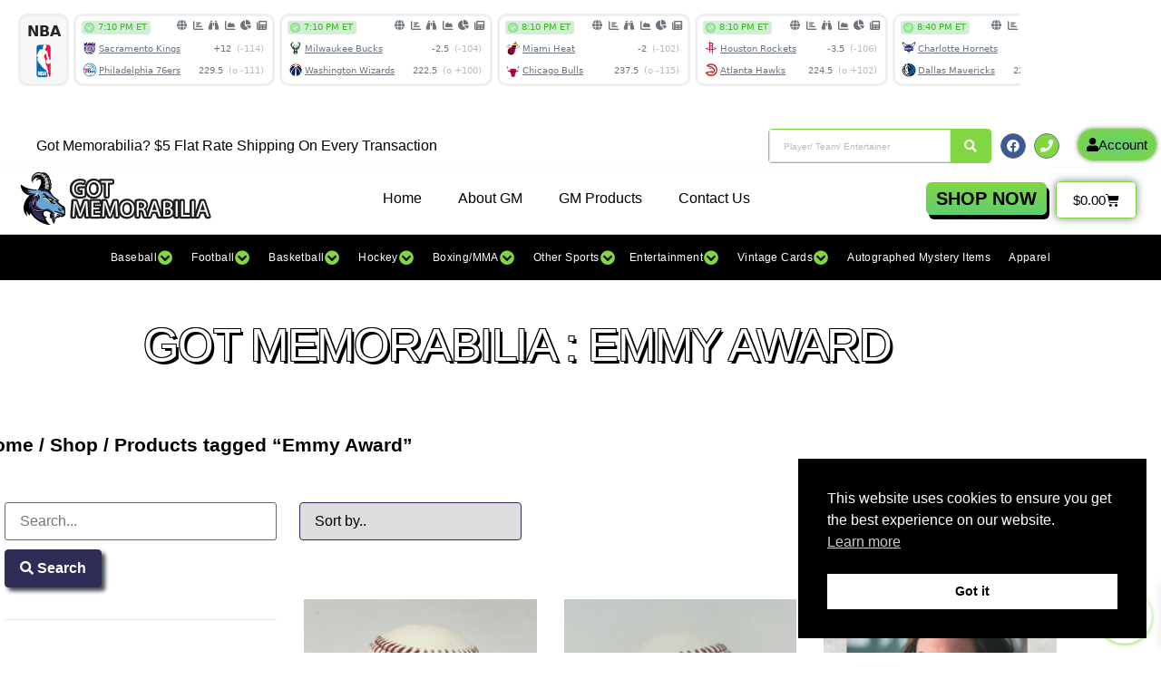

--- FILE ---
content_type: text/html
request_url: https://www.cappertek.com/xAjaxEventsCarousel.asp?ref=widget
body_size: 44691
content:

<!DOCTYPE html>
<html lang="en">

<head>
<meta charset="utf-8">
<meta http-equiv="X-UA-Compatible" content="IE=edge">
<meta name="viewport" content="width=device-width, initial-scale=1, shrink-to-fit=no">
<meta name="author" content="CapperTek">
<meta name="description" content="CapperTek">
<title>CapperTek</title>
<link rel="shortcut icon" href="images/favicon.ico" type="image/x-icon">
<link rel="icon" href="images/favicon.ico" type="image/x-icon">
<link href="source/fontawesome/css/all.min.css?id=6559" rel="stylesheet">
<link href="source/css/styles.css?id=6559" rel="stylesheet">
<script src="source/js/all.min.js?id=6559"></script>
<link href="source/owl/docs/assets/owlcarousel/assets/owl.carousel.min.css?id=6559" rel="stylesheet">
<style>
	div.pointer {
		cursor: grab;
	}
</style>

<!-- Global site tag (gtag.js) - Google Analytics -->
<script async src="https://www.googletagmanager.com/gtag/js?id=G-2M7RGNTBSB"></script>
<script>
  window.dataLayer = window.dataLayer || [];
  function gtag(){dataLayer.push(arguments);}
  gtag('js', new Date());
  gtag('config', 'G-2M7RGNTBSB');
</script>

</head>

<body>

<div class="pointer" style="height: 80px; overflow: hidden;">
	<div class="owl-carousel">
		
		<div class="item" style="border: 3px solid #efefef; border-radius: 10px 10px 10px 10px; height: 80px; padding: 5px; margin-left: 5px; background-color: #f7f7f7;">
			<table border="0" cellpadding="0" cellspacing="0">
				<tr>
					<td align="center"><strong>NBA</strong></td>
				</tr>
				<tr>
					<td align="center">
					<img src="images/bgPickNBAB.png" width="40" height="40" alt="NBA"></td>
				</tr>
			</table>
		</div>
		
		<div class="item" style="border: 3px solid #efefef; border-radius: 10px 10px 10px 10px; height: 80px; margin-bottom: 5px; background-color: #ffffff;">
			<table border="0" cellpadding="0" cellspacing="0">
				<tr>
					<td nowrap valign="top">
					<table border="0" cellpadding="0" cellspacing="0" width="100%">
						<tr>
							<td nowrap valign="top">
							<div style="margin-top: -2px; padding-left: 6px; padding-right: 5px;">
								<table border="0" cellpadding="0" cellspacing="0">
									<tr>
										<td>
										<table border="0" cellpadding="0" cellspacing="0" width="100%">
											<tr>
												<td nowrap style="width: 80px;">
												<span class="badge badge-light text-left" style="margin: 0px; padding-top: 1px; padding-bottom: 1px; padding-left: 3px; padding-right: 4px; font-size: .6rem; font-weight: normal; background-color: #d4edda; color: #3cb521; line-height: normal;">
												<img border="0" src="images/icon-0068.png" width="11" height="11" style="margin-top: 0px; margin-bottom: 1px; margin-right: 4px;">7:10 PM ET
												</span></td>
												<td nowrap align="right" style="width: 108px; font-size: .7rem;">
												<div style="padding-top: 2px; padding-right: 1px;">
	<span style="white-space: nowrap;">
	<a href="https://www.cappertek.com/todaysPicks.asp?d=nba-kings-vs-76ers-betting-picks-and-predictions-thursday-january-29-2026&n=399327" class="exicons" style="margin-left: 16px;" title="Pick Center" target="_blank" >
	<i class="fa-solid fa-globe"></i></a>
	<a href="https://www.cappertek.com/bettingTrends.asp?d=nba-kings-vs-76ers-betting-trends-thursday-january-29-2026&n=399327" class="exicons" style="margin-left: 3px;" title="Betting Trends" target="_blank" >
	<i class="fa-solid fa-chart-bar"></i></a><a href="https://www.cappertek.com/trendFinder.asp?d=nba-kings-vs-76ers-trend-and-streak-finder-thursday-january-29-2026&n=399327" class="exicons" style="margin-left: 6px;" title="Trend Finder" target="_blank" ><i class="fa-solid fa-binoculars"></i></a><a href="https://www.cappertek.com/gameSimulator.asp?d=nba-kings-vs-76ers-simulation-and-prediction-thursday-january-29-2026&n=399327" class="exicons" style="margin-left: 7px;" title="Game Simulator" target="_blank" ><i class="fa-solid fa-chart-area"></i></a><a href="https://www.cappertek.com/gameCapsensus.asp?d=nba-kings-vs-76ers-handicapper-consensus-report-thursday-january-29-2026&n=399327" class="exicons" style="margin-left: 5px;" title="Game Capsensus" target="_blank" ><i class="fa-solid fa-chart-pie"></i></a><a href="relatedNews.asp?d=nba-kings-vs-76ers-latest-betting-news-thursday-january-29-2026&n=399327" class="exicons" style="margin-left: 6px;" title="Related News" target="_blank" ><i class="fa-solid fa-newspaper"></i></a></span></div>

												</td>
											</tr>
										</table>
										</td>
									</tr>
									<tr>
										<td nowrap>
										<table border="0" cellpadding="0" cellspacing="0" width="100%">
											<tr>
												<td nowrap>
												<a href="https://www.cappertek.com/bettingTrends.asp?team=Sacramento+Kings&sport=NBA" class="text-muted" target="_blank" >
												<img src="images/teamLogos/nba/sacramentokings.png" width="16" height="16" onerror="this.src='images/noImage.png';" style="margin-left: 1px; margin-right: 2px;" alt="Sacramento Kings"><span class="text-muted" style="font-size: .6rem;">Sacramento Kings</span></a></td>
												<td nowrap>
												<img src="images/pixel_20.gif" width="20" height="1"></td>
												<td nowrap align="right"><span class="text-muted" style="font-size: .6rem; padding-top: 0px; padding-bottom: 0px; padding-right: 0px; padding-right: 4px;">+12<span style="opacity: 0.5;">&nbsp; 
												(-114)</span></span></td>
											</tr>
										</table>
										</td>
									</tr>
									<tr>
										<td>
										<table border="0" cellpadding="0" cellspacing="0" width="100%">
											<tr>
												<td nowrap>
												<a href="https://www.cappertek.com/bettingTrends.asp?team=Philadelphia+76ers&sport=NBA" class="text-muted" target="_blank" >
												<img src="images/teamLogos/nba/philadelphia76ers.png" width="16" height="16" onerror="this.src='images/noImage.png';" style="margin-left: 1px; margin-right: 2px;" alt="Philadelphia 76ers"><span class="text-muted" style="font-size: .6rem;">Philadelphia 76ers</span></a></td>
												<td nowrap>
												<img src="images/pixel_20.gif" width="20" height="1"></td>
												<td nowrap align="right"><span class="text-muted" style="font-size: .6rem; padding-top: 0px; padding-bottom: 0px; padding-right: 0px; padding-right: 4px;">229.5<span style="opacity: 0.5;">&nbsp; 
												(o -111)</span></span></td>
											</tr>
										</table>
										</td>
									</tr>
								</table>
							</div>
							</td>
						</tr>
					</table>
					</td>
				</tr>
			</table>
		</div>
		
		<div class="item" style="border: 3px solid #efefef; border-radius: 10px 10px 10px 10px; height: 80px; margin-bottom: 5px; background-color: #ffffff;">
			<table border="0" cellpadding="0" cellspacing="0">
				<tr>
					<td nowrap valign="top">
					<table border="0" cellpadding="0" cellspacing="0" width="100%">
						<tr>
							<td nowrap valign="top">
							<div style="margin-top: -2px; padding-left: 6px; padding-right: 5px;">
								<table border="0" cellpadding="0" cellspacing="0">
									<tr>
										<td>
										<table border="0" cellpadding="0" cellspacing="0" width="100%">
											<tr>
												<td nowrap style="width: 80px;">
												<span class="badge badge-light text-left" style="margin: 0px; padding-top: 1px; padding-bottom: 1px; padding-left: 3px; padding-right: 4px; font-size: .6rem; font-weight: normal; background-color: #d4edda; color: #3cb521; line-height: normal;">
												<img border="0" src="images/icon-0068.png" width="11" height="11" style="margin-top: 0px; margin-bottom: 1px; margin-right: 4px;">7:10 PM ET
												</span></td>
												<td nowrap align="right" style="width: 108px; font-size: .7rem;">
												<div style="padding-top: 2px; padding-right: 1px;">
	<span style="white-space: nowrap;">
	<a href="https://www.cappertek.com/todaysPicks.asp?d=nba-bucks-vs-wizards-betting-picks-and-predictions-thursday-january-29-2026&n=399328" class="exicons" style="margin-left: 16px;" title="Pick Center" target="_blank" >
	<i class="fa-solid fa-globe"></i></a>
	<a href="https://www.cappertek.com/bettingTrends.asp?d=nba-bucks-vs-wizards-betting-trends-thursday-january-29-2026&n=399328" class="exicons" style="margin-left: 3px;" title="Betting Trends" target="_blank" >
	<i class="fa-solid fa-chart-bar"></i></a><a href="https://www.cappertek.com/trendFinder.asp?d=nba-bucks-vs-wizards-trend-and-streak-finder-thursday-january-29-2026&n=399328" class="exicons" style="margin-left: 6px;" title="Trend Finder" target="_blank" ><i class="fa-solid fa-binoculars"></i></a><a href="https://www.cappertek.com/gameSimulator.asp?d=nba-bucks-vs-wizards-simulation-and-prediction-thursday-january-29-2026&n=399328" class="exicons" style="margin-left: 7px;" title="Game Simulator" target="_blank" ><i class="fa-solid fa-chart-area"></i></a><a href="https://www.cappertek.com/gameCapsensus.asp?d=nba-bucks-vs-wizards-handicapper-consensus-report-thursday-january-29-2026&n=399328" class="exicons" style="margin-left: 5px;" title="Game Capsensus" target="_blank" ><i class="fa-solid fa-chart-pie"></i></a><a href="relatedNews.asp?d=nba-bucks-vs-wizards-latest-betting-news-thursday-january-29-2026&n=399328" class="exicons" style="margin-left: 6px;" title="Related News" target="_blank" ><i class="fa-solid fa-newspaper"></i></a></span></div>

												</td>
											</tr>
										</table>
										</td>
									</tr>
									<tr>
										<td nowrap>
										<table border="0" cellpadding="0" cellspacing="0" width="100%">
											<tr>
												<td nowrap>
												<a href="https://www.cappertek.com/bettingTrends.asp?team=Milwaukee+Bucks&sport=NBA" class="text-muted" target="_blank" >
												<img src="images/teamLogos/nba/milwaukeebucks.png" width="16" height="16" onerror="this.src='images/noImage.png';" style="margin-left: 1px; margin-right: 2px;" alt="Milwaukee Bucks"><span class="text-muted" style="font-size: .6rem;">Milwaukee Bucks</span></a></td>
												<td nowrap>
												<img src="images/pixel_20.gif" width="20" height="1"></td>
												<td nowrap align="right"><span class="text-muted" style="font-size: .6rem; padding-top: 0px; padding-bottom: 0px; padding-right: 0px; padding-right: 4px;">-2.5<span style="opacity: 0.5;">&nbsp; 
												(-104)</span></span></td>
											</tr>
										</table>
										</td>
									</tr>
									<tr>
										<td>
										<table border="0" cellpadding="0" cellspacing="0" width="100%">
											<tr>
												<td nowrap>
												<a href="https://www.cappertek.com/bettingTrends.asp?team=Washington+Wizards&sport=NBA" class="text-muted" target="_blank" >
												<img src="images/teamLogos/nba/washingtonwizards.png" width="16" height="16" onerror="this.src='images/noImage.png';" style="margin-left: 1px; margin-right: 2px;" alt="Washington Wizards"><span class="text-muted" style="font-size: .6rem;">Washington Wizards</span></a></td>
												<td nowrap>
												<img src="images/pixel_20.gif" width="20" height="1"></td>
												<td nowrap align="right"><span class="text-muted" style="font-size: .6rem; padding-top: 0px; padding-bottom: 0px; padding-right: 0px; padding-right: 4px;">222.5<span style="opacity: 0.5;">&nbsp; 
												(o +100)</span></span></td>
											</tr>
										</table>
										</td>
									</tr>
								</table>
							</div>
							</td>
						</tr>
					</table>
					</td>
				</tr>
			</table>
		</div>
		
		<div class="item" style="border: 3px solid #efefef; border-radius: 10px 10px 10px 10px; height: 80px; margin-bottom: 5px; background-color: #ffffff;">
			<table border="0" cellpadding="0" cellspacing="0">
				<tr>
					<td nowrap valign="top">
					<table border="0" cellpadding="0" cellspacing="0" width="100%">
						<tr>
							<td nowrap valign="top">
							<div style="margin-top: -2px; padding-left: 6px; padding-right: 5px;">
								<table border="0" cellpadding="0" cellspacing="0">
									<tr>
										<td>
										<table border="0" cellpadding="0" cellspacing="0" width="100%">
											<tr>
												<td nowrap style="width: 80px;">
												<span class="badge badge-light text-left" style="margin: 0px; padding-top: 1px; padding-bottom: 1px; padding-left: 3px; padding-right: 4px; font-size: .6rem; font-weight: normal; background-color: #d4edda; color: #3cb521; line-height: normal;">
												<img border="0" src="images/icon-0068.png" width="11" height="11" style="margin-top: 0px; margin-bottom: 1px; margin-right: 4px;">8:10 PM ET
												</span></td>
												<td nowrap align="right" style="width: 108px; font-size: .7rem;">
												<div style="padding-top: 2px; padding-right: 1px;">
	<span style="white-space: nowrap;">
	<a href="https://www.cappertek.com/todaysPicks.asp?d=nba-heat-vs-bulls-betting-picks-and-predictions-thursday-january-29-2026&n=399336" class="exicons" style="margin-left: 16px;" title="Pick Center" target="_blank" >
	<i class="fa-solid fa-globe"></i></a>
	<a href="https://www.cappertek.com/bettingTrends.asp?d=nba-heat-vs-bulls-betting-trends-thursday-january-29-2026&n=399336" class="exicons" style="margin-left: 3px;" title="Betting Trends" target="_blank" >
	<i class="fa-solid fa-chart-bar"></i></a><a href="https://www.cappertek.com/trendFinder.asp?d=nba-heat-vs-bulls-trend-and-streak-finder-thursday-january-29-2026&n=399336" class="exicons" style="margin-left: 6px;" title="Trend Finder" target="_blank" ><i class="fa-solid fa-binoculars"></i></a><a href="https://www.cappertek.com/gameSimulator.asp?d=nba-heat-vs-bulls-simulation-and-prediction-thursday-january-29-2026&n=399336" class="exicons" style="margin-left: 7px;" title="Game Simulator" target="_blank" ><i class="fa-solid fa-chart-area"></i></a><a href="https://www.cappertek.com/gameCapsensus.asp?d=nba-heat-vs-bulls-handicapper-consensus-report-thursday-january-29-2026&n=399336" class="exicons" style="margin-left: 5px;" title="Game Capsensus" target="_blank" ><i class="fa-solid fa-chart-pie"></i></a><a href="relatedNews.asp?d=nba-heat-vs-bulls-latest-betting-news-thursday-january-29-2026&n=399336" class="exicons" style="margin-left: 6px;" title="Related News" target="_blank" ><i class="fa-solid fa-newspaper"></i></a></span></div>

												</td>
											</tr>
										</table>
										</td>
									</tr>
									<tr>
										<td nowrap>
										<table border="0" cellpadding="0" cellspacing="0" width="100%">
											<tr>
												<td nowrap>
												<a href="https://www.cappertek.com/bettingTrends.asp?team=Miami+Heat&sport=NBA" class="text-muted" target="_blank" >
												<img src="images/teamLogos/nba/miamiheat.png" width="16" height="16" onerror="this.src='images/noImage.png';" style="margin-left: 1px; margin-right: 2px;" alt="Miami Heat"><span class="text-muted" style="font-size: .6rem;">Miami Heat</span></a></td>
												<td nowrap>
												<img src="images/pixel_20.gif" width="20" height="1"></td>
												<td nowrap align="right"><span class="text-muted" style="font-size: .6rem; padding-top: 0px; padding-bottom: 0px; padding-right: 0px; padding-right: 4px;">-2<span style="opacity: 0.5;">&nbsp; 
												(-102)</span></span></td>
											</tr>
										</table>
										</td>
									</tr>
									<tr>
										<td>
										<table border="0" cellpadding="0" cellspacing="0" width="100%">
											<tr>
												<td nowrap>
												<a href="https://www.cappertek.com/bettingTrends.asp?team=Chicago+Bulls&sport=NBA" class="text-muted" target="_blank" >
												<img src="images/teamLogos/nba/chicagobulls.png" width="16" height="16" onerror="this.src='images/noImage.png';" style="margin-left: 1px; margin-right: 2px;" alt="Chicago Bulls"><span class="text-muted" style="font-size: .6rem;">Chicago Bulls</span></a></td>
												<td nowrap>
												<img src="images/pixel_20.gif" width="20" height="1"></td>
												<td nowrap align="right"><span class="text-muted" style="font-size: .6rem; padding-top: 0px; padding-bottom: 0px; padding-right: 0px; padding-right: 4px;">237.5<span style="opacity: 0.5;">&nbsp; 
												(o -115)</span></span></td>
											</tr>
										</table>
										</td>
									</tr>
								</table>
							</div>
							</td>
						</tr>
					</table>
					</td>
				</tr>
			</table>
		</div>
		
		<div class="item" style="border: 3px solid #efefef; border-radius: 10px 10px 10px 10px; height: 80px; margin-bottom: 5px; background-color: #ffffff;">
			<table border="0" cellpadding="0" cellspacing="0">
				<tr>
					<td nowrap valign="top">
					<table border="0" cellpadding="0" cellspacing="0" width="100%">
						<tr>
							<td nowrap valign="top">
							<div style="margin-top: -2px; padding-left: 6px; padding-right: 5px;">
								<table border="0" cellpadding="0" cellspacing="0">
									<tr>
										<td>
										<table border="0" cellpadding="0" cellspacing="0" width="100%">
											<tr>
												<td nowrap style="width: 80px;">
												<span class="badge badge-light text-left" style="margin: 0px; padding-top: 1px; padding-bottom: 1px; padding-left: 3px; padding-right: 4px; font-size: .6rem; font-weight: normal; background-color: #d4edda; color: #3cb521; line-height: normal;">
												<img border="0" src="images/icon-0068.png" width="11" height="11" style="margin-top: 0px; margin-bottom: 1px; margin-right: 4px;">8:10 PM ET
												</span></td>
												<td nowrap align="right" style="width: 108px; font-size: .7rem;">
												<div style="padding-top: 2px; padding-right: 1px;">
	<span style="white-space: nowrap;">
	<a href="https://www.cappertek.com/todaysPicks.asp?d=nba-rockets-vs-hawks-betting-picks-and-predictions-thursday-january-29-2026&n=399343" class="exicons" style="margin-left: 16px;" title="Pick Center" target="_blank" >
	<i class="fa-solid fa-globe"></i></a>
	<a href="https://www.cappertek.com/bettingTrends.asp?d=nba-rockets-vs-hawks-betting-trends-thursday-january-29-2026&n=399343" class="exicons" style="margin-left: 3px;" title="Betting Trends" target="_blank" >
	<i class="fa-solid fa-chart-bar"></i></a><a href="https://www.cappertek.com/trendFinder.asp?d=nba-rockets-vs-hawks-trend-and-streak-finder-thursday-january-29-2026&n=399343" class="exicons" style="margin-left: 6px;" title="Trend Finder" target="_blank" ><i class="fa-solid fa-binoculars"></i></a><a href="https://www.cappertek.com/gameSimulator.asp?d=nba-rockets-vs-hawks-simulation-and-prediction-thursday-january-29-2026&n=399343" class="exicons" style="margin-left: 7px;" title="Game Simulator" target="_blank" ><i class="fa-solid fa-chart-area"></i></a><a href="https://www.cappertek.com/gameCapsensus.asp?d=nba-rockets-vs-hawks-handicapper-consensus-report-thursday-january-29-2026&n=399343" class="exicons" style="margin-left: 5px;" title="Game Capsensus" target="_blank" ><i class="fa-solid fa-chart-pie"></i></a><a href="relatedNews.asp?d=nba-rockets-vs-hawks-latest-betting-news-thursday-january-29-2026&n=399343" class="exicons" style="margin-left: 6px;" title="Related News" target="_blank" ><i class="fa-solid fa-newspaper"></i></a></span></div>

												</td>
											</tr>
										</table>
										</td>
									</tr>
									<tr>
										<td nowrap>
										<table border="0" cellpadding="0" cellspacing="0" width="100%">
											<tr>
												<td nowrap>
												<a href="https://www.cappertek.com/bettingTrends.asp?team=Houston+Rockets&sport=NBA" class="text-muted" target="_blank" >
												<img src="images/teamLogos/nba/houstonrockets.png" width="16" height="16" onerror="this.src='images/noImage.png';" style="margin-left: 1px; margin-right: 2px;" alt="Houston Rockets"><span class="text-muted" style="font-size: .6rem;">Houston Rockets</span></a></td>
												<td nowrap>
												<img src="images/pixel_20.gif" width="20" height="1"></td>
												<td nowrap align="right"><span class="text-muted" style="font-size: .6rem; padding-top: 0px; padding-bottom: 0px; padding-right: 0px; padding-right: 4px;">-3.5<span style="opacity: 0.5;">&nbsp; 
												(-106)</span></span></td>
											</tr>
										</table>
										</td>
									</tr>
									<tr>
										<td>
										<table border="0" cellpadding="0" cellspacing="0" width="100%">
											<tr>
												<td nowrap>
												<a href="https://www.cappertek.com/bettingTrends.asp?team=Atlanta+Hawks&sport=NBA" class="text-muted" target="_blank" >
												<img src="images/teamLogos/nba/atlantahawks.png" width="16" height="16" onerror="this.src='images/noImage.png';" style="margin-left: 1px; margin-right: 2px;" alt="Atlanta Hawks"><span class="text-muted" style="font-size: .6rem;">Atlanta Hawks</span></a></td>
												<td nowrap>
												<img src="images/pixel_20.gif" width="20" height="1"></td>
												<td nowrap align="right"><span class="text-muted" style="font-size: .6rem; padding-top: 0px; padding-bottom: 0px; padding-right: 0px; padding-right: 4px;">224.5<span style="opacity: 0.5;">&nbsp; 
												(o +102)</span></span></td>
											</tr>
										</table>
										</td>
									</tr>
								</table>
							</div>
							</td>
						</tr>
					</table>
					</td>
				</tr>
			</table>
		</div>
		
		<div class="item" style="border: 3px solid #efefef; border-radius: 10px 10px 10px 10px; height: 80px; margin-bottom: 5px; background-color: #ffffff;">
			<table border="0" cellpadding="0" cellspacing="0">
				<tr>
					<td nowrap valign="top">
					<table border="0" cellpadding="0" cellspacing="0" width="100%">
						<tr>
							<td nowrap valign="top">
							<div style="margin-top: -2px; padding-left: 6px; padding-right: 5px;">
								<table border="0" cellpadding="0" cellspacing="0">
									<tr>
										<td>
										<table border="0" cellpadding="0" cellspacing="0" width="100%">
											<tr>
												<td nowrap style="width: 80px;">
												<span class="badge badge-light text-left" style="margin: 0px; padding-top: 1px; padding-bottom: 1px; padding-left: 3px; padding-right: 4px; font-size: .6rem; font-weight: normal; background-color: #d4edda; color: #3cb521; line-height: normal;">
												<img border="0" src="images/icon-0068.png" width="11" height="11" style="margin-top: 0px; margin-bottom: 1px; margin-right: 4px;">8:40 PM ET
												</span></td>
												<td nowrap align="right" style="width: 108px; font-size: .7rem;">
												<div style="padding-top: 2px; padding-right: 1px;">
	<span style="white-space: nowrap;">
	<a href="https://www.cappertek.com/todaysPicks.asp?d=nba-hornets-vs-mavericks-betting-picks-and-predictions-thursday-january-29-2026&n=399337" class="exicons" style="margin-left: 16px;" title="Pick Center" target="_blank" >
	<i class="fa-solid fa-globe"></i></a>
	<a href="https://www.cappertek.com/bettingTrends.asp?d=nba-hornets-vs-mavericks-betting-trends-thursday-january-29-2026&n=399337" class="exicons" style="margin-left: 3px;" title="Betting Trends" target="_blank" >
	<i class="fa-solid fa-chart-bar"></i></a><a href="https://www.cappertek.com/trendFinder.asp?d=nba-hornets-vs-mavericks-trend-and-streak-finder-thursday-january-29-2026&n=399337" class="exicons" style="margin-left: 6px;" title="Trend Finder" target="_blank" ><i class="fa-solid fa-binoculars"></i></a><a href="https://www.cappertek.com/gameSimulator.asp?d=nba-hornets-vs-mavericks-simulation-and-prediction-thursday-january-29-2026&n=399337" class="exicons" style="margin-left: 7px;" title="Game Simulator" target="_blank" ><i class="fa-solid fa-chart-area"></i></a><a href="https://www.cappertek.com/gameCapsensus.asp?d=nba-hornets-vs-mavericks-handicapper-consensus-report-thursday-january-29-2026&n=399337" class="exicons" style="margin-left: 5px;" title="Game Capsensus" target="_blank" ><i class="fa-solid fa-chart-pie"></i></a><a href="relatedNews.asp?d=nba-hornets-vs-mavericks-latest-betting-news-thursday-january-29-2026&n=399337" class="exicons" style="margin-left: 6px;" title="Related News" target="_blank" ><i class="fa-solid fa-newspaper"></i></a></span></div>

												</td>
											</tr>
										</table>
										</td>
									</tr>
									<tr>
										<td nowrap>
										<table border="0" cellpadding="0" cellspacing="0" width="100%">
											<tr>
												<td nowrap>
												<a href="https://www.cappertek.com/bettingTrends.asp?team=Charlotte+Hornets&sport=NBA" class="text-muted" target="_blank" >
												<img src="images/teamLogos/nba/charlottehornets.png" width="16" height="16" onerror="this.src='images/noImage.png';" style="margin-left: 1px; margin-right: 2px;" alt="Charlotte Hornets"><span class="text-muted" style="font-size: .6rem;">Charlotte Hornets</span></a></td>
												<td nowrap>
												<img src="images/pixel_20.gif" width="20" height="1"></td>
												<td nowrap align="right"><span class="text-muted" style="font-size: .6rem; padding-top: 0px; padding-bottom: 0px; padding-right: 0px; padding-right: 4px;">-4.5<span style="opacity: 0.5;">&nbsp; 
												(-105)</span></span></td>
											</tr>
										</table>
										</td>
									</tr>
									<tr>
										<td>
										<table border="0" cellpadding="0" cellspacing="0" width="100%">
											<tr>
												<td nowrap>
												<a href="https://www.cappertek.com/bettingTrends.asp?team=Dallas+Mavericks&sport=NBA" class="text-muted" target="_blank" >
												<img src="images/teamLogos/nba/dallasmavericks.png" width="16" height="16" onerror="this.src='images/noImage.png';" style="margin-left: 1px; margin-right: 2px;" alt="Dallas Mavericks"><span class="text-muted" style="font-size: .6rem;">Dallas Mavericks</span></a></td>
												<td nowrap>
												<img src="images/pixel_20.gif" width="20" height="1"></td>
												<td nowrap align="right"><span class="text-muted" style="font-size: .6rem; padding-top: 0px; padding-bottom: 0px; padding-right: 0px; padding-right: 4px;">225.5<span style="opacity: 0.5;">&nbsp; 
												(o -114)</span></span></td>
											</tr>
										</table>
										</td>
									</tr>
								</table>
							</div>
							</td>
						</tr>
					</table>
					</td>
				</tr>
			</table>
		</div>
		
		<div class="item" style="border: 3px solid #efefef; border-radius: 10px 10px 10px 10px; height: 80px; margin-bottom: 5px; background-color: #ffffff;">
			<table border="0" cellpadding="0" cellspacing="0">
				<tr>
					<td nowrap valign="top">
					<table border="0" cellpadding="0" cellspacing="0" width="100%">
						<tr>
							<td nowrap valign="top">
							<div style="margin-top: -2px; padding-left: 6px; padding-right: 5px;">
								<table border="0" cellpadding="0" cellspacing="0">
									<tr>
										<td>
										<table border="0" cellpadding="0" cellspacing="0" width="100%">
											<tr>
												<td nowrap style="width: 80px;">
												<span class="badge badge-light text-left" style="margin: 0px; padding-top: 1px; padding-bottom: 1px; padding-left: 3px; padding-right: 4px; font-size: .6rem; font-weight: normal; background-color: #d4edda; color: #3cb521; line-height: normal;">
												<img border="0" src="images/icon-0068.png" width="11" height="11" style="margin-top: 0px; margin-bottom: 1px; margin-right: 4px;">9:10 PM ET
												</span></td>
												<td nowrap align="right" style="width: 108px; font-size: .7rem;">
												<div style="padding-top: 2px; padding-right: 1px;">
	<span style="white-space: nowrap;">
	<a href="https://www.cappertek.com/todaysPicks.asp?d=nba-nets-vs-nuggets-betting-picks-and-predictions-thursday-january-29-2026&n=399329" class="exicons" style="margin-left: 16px;" title="Pick Center" target="_blank" >
	<i class="fa-solid fa-globe"></i></a>
	<a href="https://www.cappertek.com/bettingTrends.asp?d=nba-nets-vs-nuggets-betting-trends-thursday-january-29-2026&n=399329" class="exicons" style="margin-left: 3px;" title="Betting Trends" target="_blank" >
	<i class="fa-solid fa-chart-bar"></i></a><a href="https://www.cappertek.com/trendFinder.asp?d=nba-nets-vs-nuggets-trend-and-streak-finder-thursday-january-29-2026&n=399329" class="exicons" style="margin-left: 6px;" title="Trend Finder" target="_blank" ><i class="fa-solid fa-binoculars"></i></a><a href="https://www.cappertek.com/gameSimulator.asp?d=nba-nets-vs-nuggets-simulation-and-prediction-thursday-january-29-2026&n=399329" class="exicons" style="margin-left: 7px;" title="Game Simulator" target="_blank" ><i class="fa-solid fa-chart-area"></i></a><a href="https://www.cappertek.com/gameCapsensus.asp?d=nba-nets-vs-nuggets-handicapper-consensus-report-thursday-january-29-2026&n=399329" class="exicons" style="margin-left: 5px;" title="Game Capsensus" target="_blank" ><i class="fa-solid fa-chart-pie"></i></a><a href="relatedNews.asp?d=nba-nets-vs-nuggets-latest-betting-news-thursday-january-29-2026&n=399329" class="exicons" style="margin-left: 6px;" title="Related News" target="_blank" ><i class="fa-solid fa-newspaper"></i></a></span></div>

												</td>
											</tr>
										</table>
										</td>
									</tr>
									<tr>
										<td nowrap>
										<table border="0" cellpadding="0" cellspacing="0" width="100%">
											<tr>
												<td nowrap>
												<a href="https://www.cappertek.com/bettingTrends.asp?team=Brooklyn+Nets&sport=NBA" class="text-muted" target="_blank" >
												<img src="images/teamLogos/nba/brooklynnets.png" width="16" height="16" onerror="this.src='images/noImage.png';" style="margin-left: 1px; margin-right: 2px;" alt="Brooklyn Nets"><span class="text-muted" style="font-size: .6rem;">Brooklyn Nets</span></a></td>
												<td nowrap>
												<img src="images/pixel_20.gif" width="20" height="1"></td>
												<td nowrap align="right"><span class="text-muted" style="font-size: .6rem; padding-top: 0px; padding-bottom: 0px; padding-right: 0px; padding-right: 4px;">+7.5<span style="opacity: 0.5;">&nbsp; 
												(-114)</span></span></td>
											</tr>
										</table>
										</td>
									</tr>
									<tr>
										<td>
										<table border="0" cellpadding="0" cellspacing="0" width="100%">
											<tr>
												<td nowrap>
												<a href="https://www.cappertek.com/bettingTrends.asp?team=Denver+Nuggets&sport=NBA" class="text-muted" target="_blank" >
												<img src="images/teamLogos/nba/denvernuggets.png" width="16" height="16" onerror="this.src='images/noImage.png';" style="margin-left: 1px; margin-right: 2px;" alt="Denver Nuggets"><span class="text-muted" style="font-size: .6rem;">Denver Nuggets</span></a></td>
												<td nowrap>
												<img src="images/pixel_20.gif" width="20" height="1"></td>
												<td nowrap align="right"><span class="text-muted" style="font-size: .6rem; padding-top: 0px; padding-bottom: 0px; padding-right: 0px; padding-right: 4px;">208.5<span style="opacity: 0.5;">&nbsp; 
												(o -112)</span></span></td>
											</tr>
										</table>
										</td>
									</tr>
								</table>
							</div>
							</td>
						</tr>
					</table>
					</td>
				</tr>
			</table>
		</div>
		
		<div class="item" style="border: 3px solid #efefef; border-radius: 10px 10px 10px 10px; height: 80px; margin-bottom: 5px; background-color: #ffffff;">
			<table border="0" cellpadding="0" cellspacing="0">
				<tr>
					<td nowrap valign="top">
					<table border="0" cellpadding="0" cellspacing="0" width="100%">
						<tr>
							<td nowrap valign="top">
							<div style="margin-top: -2px; padding-left: 6px; padding-right: 5px;">
								<table border="0" cellpadding="0" cellspacing="0">
									<tr>
										<td>
										<table border="0" cellpadding="0" cellspacing="0" width="100%">
											<tr>
												<td nowrap style="width: 80px;">
												<span class="badge badge-light text-left" style="margin: 0px; padding-top: 1px; padding-bottom: 1px; padding-left: 3px; padding-right: 4px; font-size: .6rem; font-weight: normal; background-color: #d4edda; color: #3cb521; line-height: normal;">
												<img border="0" src="images/icon-0068.png" width="11" height="11" style="margin-top: 0px; margin-bottom: 1px; margin-right: 4px;">9:10 PM ET
												</span></td>
												<td nowrap align="right" style="width: 108px; font-size: .7rem;">
												<div style="padding-top: 2px; padding-right: 1px;">
	<span style="white-space: nowrap;">
	<a href="https://www.cappertek.com/todaysPicks.asp?d=nba-pistons-vs-suns-betting-picks-and-predictions-thursday-january-29-2026&n=399330" class="exicons" style="margin-left: 16px;" title="Pick Center" target="_blank" >
	<i class="fa-solid fa-globe"></i></a>
	<a href="https://www.cappertek.com/bettingTrends.asp?d=nba-pistons-vs-suns-betting-trends-thursday-january-29-2026&n=399330" class="exicons" style="margin-left: 3px;" title="Betting Trends" target="_blank" >
	<i class="fa-solid fa-chart-bar"></i></a><a href="https://www.cappertek.com/trendFinder.asp?d=nba-pistons-vs-suns-trend-and-streak-finder-thursday-january-29-2026&n=399330" class="exicons" style="margin-left: 6px;" title="Trend Finder" target="_blank" ><i class="fa-solid fa-binoculars"></i></a><a href="https://www.cappertek.com/gameSimulator.asp?d=nba-pistons-vs-suns-simulation-and-prediction-thursday-january-29-2026&n=399330" class="exicons" style="margin-left: 7px;" title="Game Simulator" target="_blank" ><i class="fa-solid fa-chart-area"></i></a><a href="https://www.cappertek.com/gameCapsensus.asp?d=nba-pistons-vs-suns-handicapper-consensus-report-thursday-january-29-2026&n=399330" class="exicons" style="margin-left: 5px;" title="Game Capsensus" target="_blank" ><i class="fa-solid fa-chart-pie"></i></a><a href="relatedNews.asp?d=nba-pistons-vs-suns-latest-betting-news-thursday-january-29-2026&n=399330" class="exicons" style="margin-left: 6px;" title="Related News" target="_blank" ><i class="fa-solid fa-newspaper"></i></a></span></div>

												</td>
											</tr>
										</table>
										</td>
									</tr>
									<tr>
										<td nowrap>
										<table border="0" cellpadding="0" cellspacing="0" width="100%">
											<tr>
												<td nowrap>
												<a href="https://www.cappertek.com/bettingTrends.asp?team=Detroit+Pistons&sport=NBA" class="text-muted" target="_blank" >
												<img src="images/teamLogos/nba/detroitpistons.png" width="16" height="16" onerror="this.src='images/noImage.png';" style="margin-left: 1px; margin-right: 2px;" alt="Detroit Pistons"><span class="text-muted" style="font-size: .6rem;">Detroit Pistons</span></a></td>
												<td nowrap>
												<img src="images/pixel_20.gif" width="20" height="1"></td>
												<td nowrap align="right"><span class="text-muted" style="font-size: .6rem; padding-top: 0px; padding-bottom: 0px; padding-right: 0px; padding-right: 4px;">-4.5<span style="opacity: 0.5;">&nbsp; 
												(-107)</span></span></td>
											</tr>
										</table>
										</td>
									</tr>
									<tr>
										<td>
										<table border="0" cellpadding="0" cellspacing="0" width="100%">
											<tr>
												<td nowrap>
												<a href="https://www.cappertek.com/bettingTrends.asp?team=Phoenix+Suns&sport=NBA" class="text-muted" target="_blank" >
												<img src="images/teamLogos/nba/phoenixsuns.png" width="16" height="16" onerror="this.src='images/noImage.png';" style="margin-left: 1px; margin-right: 2px;" alt="Phoenix Suns"><span class="text-muted" style="font-size: .6rem;">Phoenix Suns</span></a></td>
												<td nowrap>
												<img src="images/pixel_20.gif" width="20" height="1"></td>
												<td nowrap align="right"><span class="text-muted" style="font-size: .6rem; padding-top: 0px; padding-bottom: 0px; padding-right: 0px; padding-right: 4px;">214<span style="opacity: 0.5;">&nbsp; 
												(o -113)</span></span></td>
											</tr>
										</table>
										</td>
									</tr>
								</table>
							</div>
							</td>
						</tr>
					</table>
					</td>
				</tr>
			</table>
		</div>
		
		<div class="item" style="border: 3px solid #efefef; border-radius: 10px 10px 10px 10px; height: 80px; margin-bottom: 5px; background-color: #ffffff;">
			<table border="0" cellpadding="0" cellspacing="0">
				<tr>
					<td nowrap valign="top">
					<table border="0" cellpadding="0" cellspacing="0" width="100%">
						<tr>
							<td nowrap valign="top">
							<div style="margin-top: -2px; padding-left: 6px; padding-right: 5px;">
								<table border="0" cellpadding="0" cellspacing="0">
									<tr>
										<td>
										<table border="0" cellpadding="0" cellspacing="0" width="100%">
											<tr>
												<td nowrap style="width: 80px;">
												<span class="badge badge-light text-left" style="margin: 0px; padding-top: 1px; padding-bottom: 1px; padding-left: 3px; padding-right: 4px; font-size: .6rem; font-weight: normal; background-color: #d4edda; color: #3cb521; line-height: normal;">
												<img border="0" src="images/icon-0068.png" width="11" height="11" style="margin-top: 0px; margin-bottom: 1px; margin-right: 4px;">9:40 PM ET
												</span></td>
												<td nowrap align="right" style="width: 108px; font-size: .7rem;">
												<div style="padding-top: 2px; padding-right: 1px;">
	<span style="white-space: nowrap;">
	<a href="https://www.cappertek.com/todaysPicks.asp?d=nba-thunder-vs-timberwolves-betting-picks-and-predictions-thursday-january-29-2026&n=399338" class="exicons" style="margin-left: 16px;" title="Pick Center" target="_blank" >
	<i class="fa-solid fa-globe"></i></a>
	<a href="https://www.cappertek.com/bettingTrends.asp?d=nba-thunder-vs-timberwolves-betting-trends-thursday-january-29-2026&n=399338" class="exicons" style="margin-left: 3px;" title="Betting Trends" target="_blank" >
	<i class="fa-solid fa-chart-bar"></i></a><a href="https://www.cappertek.com/trendFinder.asp?d=nba-thunder-vs-timberwolves-trend-and-streak-finder-thursday-january-29-2026&n=399338" class="exicons" style="margin-left: 6px;" title="Trend Finder" target="_blank" ><i class="fa-solid fa-binoculars"></i></a><a href="https://www.cappertek.com/gameSimulator.asp?d=nba-thunder-vs-timberwolves-simulation-and-prediction-thursday-january-29-2026&n=399338" class="exicons" style="margin-left: 7px;" title="Game Simulator" target="_blank" ><i class="fa-solid fa-chart-area"></i></a><a href="https://www.cappertek.com/gameCapsensus.asp?d=nba-thunder-vs-timberwolves-handicapper-consensus-report-thursday-january-29-2026&n=399338" class="exicons" style="margin-left: 5px;" title="Game Capsensus" target="_blank" ><i class="fa-solid fa-chart-pie"></i></a><a href="relatedNews.asp?d=nba-thunder-vs-timberwolves-latest-betting-news-thursday-january-29-2026&n=399338" class="exicons" style="margin-left: 6px;" title="Related News" target="_blank" ><i class="fa-solid fa-newspaper"></i></a></span></div>

												</td>
											</tr>
										</table>
										</td>
									</tr>
									<tr>
										<td nowrap>
										<table border="0" cellpadding="0" cellspacing="0" width="100%">
											<tr>
												<td nowrap>
												<a href="https://www.cappertek.com/bettingTrends.asp?team=Oklahoma+City+Thunder&sport=NBA" class="text-muted" target="_blank" >
												<img src="images/teamLogos/nba/oklahomacitythunder.png" width="16" height="16" onerror="this.src='images/noImage.png';" style="margin-left: 1px; margin-right: 2px;" alt="Oklahoma City Thunder"><span class="text-muted" style="font-size: .6rem;">Oklahoma City Thunder</span></a></td>
												<td nowrap>
												<img src="images/pixel_20.gif" width="20" height="1"></td>
												<td nowrap align="right"><span class="text-muted" style="font-size: .6rem; padding-top: 0px; padding-bottom: 0px; padding-right: 0px; padding-right: 4px;">-7<span style="opacity: 0.5;">&nbsp; 
												(-104)</span></span></td>
											</tr>
										</table>
										</td>
									</tr>
									<tr>
										<td>
										<table border="0" cellpadding="0" cellspacing="0" width="100%">
											<tr>
												<td nowrap>
												<a href="https://www.cappertek.com/bettingTrends.asp?team=Minnesota+Timberwolves&sport=NBA" class="text-muted" target="_blank" >
												<img src="images/teamLogos/nba/minnesotatimberwolves.png" width="16" height="16" onerror="this.src='images/noImage.png';" style="margin-left: 1px; margin-right: 2px;" alt="Minnesota Timberwolves"><span class="text-muted" style="font-size: .6rem;">Minnesota Timberwolves</span></a></td>
												<td nowrap>
												<img src="images/pixel_20.gif" width="20" height="1"></td>
												<td nowrap align="right"><span class="text-muted" style="font-size: .6rem; padding-top: 0px; padding-bottom: 0px; padding-right: 0px; padding-right: 4px;">224<span style="opacity: 0.5;">&nbsp; 
												(o -110)</span></span></td>
											</tr>
										</table>
										</td>
									</tr>
								</table>
							</div>
							</td>
						</tr>
					</table>
					</td>
				</tr>
			</table>
		</div>
		
		<div class="item" style="border: 3px solid #efefef; border-radius: 10px 10px 10px 10px; height: 80px; padding: 5px; background-color: #f7f7f7;">
			<table border="0" cellpadding="0" cellspacing="0">
				<tr>
					<td align="center"><strong>NCAAB</strong></td>
				</tr>
				<tr>
					<td align="center">
					<img src="images/bgPickNCAABB.png" width="40" height="40" alt="NCAAB"></td>
				</tr>
			</table>
		</div>
		
		<div class="item" style="border: 3px solid #efefef; border-radius: 10px 10px 10px 10px; height: 80px; margin-bottom: 5px; background-color: #ffffff;">
			<table border="0" cellpadding="0" cellspacing="0">
				<tr>
					<td nowrap valign="top">
					<table border="0" cellpadding="0" cellspacing="0" width="100%">
						<tr>
							<td nowrap valign="top">
							<div style="margin-top: -2px; padding-left: 6px; padding-right: 5px;">
								<table border="0" cellpadding="0" cellspacing="0">
									<tr>
										<td>
										<table border="0" cellpadding="0" cellspacing="0" width="100%">
											<tr>
												<td nowrap style="width: 80px;">
												<span class="badge badge-light text-left" style="margin: 0px; padding-top: 1px; padding-bottom: 1px; padding-left: 3px; padding-right: 4px; font-size: .6rem; font-weight: normal; background-color: #d4edda; color: #3cb521; line-height: normal;">
												<img border="0" src="images/icon-0068.png" width="11" height="11" style="margin-top: 0px; margin-bottom: 1px; margin-right: 4px;">5:00 PM ET
												</span></td>
												<td nowrap align="right" style="width: 108px; font-size: .7rem;">
												<div style="padding-top: 2px; padding-right: 1px;">
	<span style="white-space: nowrap;">
	<a href="https://www.cappertek.com/todaysPicks.asp?d=ncaab-samford-vs-furman-betting-picks-and-predictions-thursday-january-29-2026&n=399309" class="exicons" style="margin-left: 16px;" title="Pick Center" target="_blank" >
	<i class="fa-solid fa-globe"></i></a>
	<a href="https://www.cappertek.com/bettingTrends.asp?d=ncaab-samford-vs-furman-betting-trends-thursday-january-29-2026&n=399309" class="exicons" style="margin-left: 3px;" title="Betting Trends" target="_blank" >
	<i class="fa-solid fa-chart-bar"></i></a><a href="https://www.cappertek.com/trendFinder.asp?d=ncaab-samford-vs-furman-trend-and-streak-finder-thursday-january-29-2026&n=399309" class="exicons" style="margin-left: 6px;" title="Trend Finder" target="_blank" ><i class="fa-solid fa-binoculars"></i></a><a href="https://www.cappertek.com/gameSimulator.asp?d=ncaab-samford-vs-furman-simulation-and-prediction-thursday-january-29-2026&n=399309" class="exicons" style="margin-left: 7px;" title="Game Simulator" target="_blank" ><i class="fa-solid fa-chart-area"></i></a><a href="https://www.cappertek.com/gameCapsensus.asp?d=ncaab-samford-vs-furman-handicapper-consensus-report-thursday-january-29-2026&n=399309" class="exicons" style="margin-left: 5px;" title="Game Capsensus" target="_blank" ><i class="fa-solid fa-chart-pie"></i></a><a href="relatedNews.asp?d=ncaab-samford-vs-furman-latest-betting-news-thursday-january-29-2026&n=399309" class="exicons" style="margin-left: 6px;" title="Related News" target="_blank" ><i class="fa-solid fa-newspaper"></i></a></span></div>

												</td>
											</tr>
										</table>
										</td>
									</tr>
									<tr>
										<td nowrap>
										<table border="0" cellpadding="0" cellspacing="0" width="100%">
											<tr>
												<td nowrap>
												<a href="https://www.cappertek.com/bettingTrends.asp?team=Samford&sport=NCAAB" class="text-muted" target="_blank" >
												<img src="images/teamLogos/ncaab/samford.png" width="16" height="16" onerror="this.src='images/noImage.png';" style="margin-left: 1px; margin-right: 2px;" alt="Samford"><span class="text-muted" style="font-size: .6rem;">Samford</span></a></td>
												<td nowrap>
												<img src="images/pixel_20.gif" width="20" height="1"></td>
												<td nowrap align="right"><span class="text-muted" style="font-size: .6rem; padding-top: 0px; padding-bottom: 0px; padding-right: 0px; padding-right: 4px;">+6.5<span style="opacity: 0.5;">&nbsp; 
												(-110)</span></span></td>
											</tr>
										</table>
										</td>
									</tr>
									<tr>
										<td>
										<table border="0" cellpadding="0" cellspacing="0" width="100%">
											<tr>
												<td nowrap>
												<a href="https://www.cappertek.com/bettingTrends.asp?team=Furman&sport=NCAAB" class="text-muted" target="_blank" >
												<img src="images/teamLogos/ncaab/furman.png" width="16" height="16" onerror="this.src='images/noImage.png';" style="margin-left: 1px; margin-right: 2px;" alt="Furman"><span class="text-muted" style="font-size: .6rem;">Furman</span></a></td>
												<td nowrap>
												<img src="images/pixel_20.gif" width="20" height="1"></td>
												<td nowrap align="right"><span class="text-muted" style="font-size: .6rem; padding-top: 0px; padding-bottom: 0px; padding-right: 0px; padding-right: 4px;">148.5<span style="opacity: 0.5;">&nbsp; 
												(o -110)</span></span></td>
											</tr>
										</table>
										</td>
									</tr>
								</table>
							</div>
							</td>
						</tr>
					</table>
					</td>
				</tr>
			</table>
		</div>
		
		<div class="item" style="border: 3px solid #efefef; border-radius: 10px 10px 10px 10px; height: 80px; margin-bottom: 5px; background-color: #ffffff;">
			<table border="0" cellpadding="0" cellspacing="0">
				<tr>
					<td nowrap valign="top">
					<table border="0" cellpadding="0" cellspacing="0" width="100%">
						<tr>
							<td nowrap valign="top">
							<div style="margin-top: -2px; padding-left: 6px; padding-right: 5px;">
								<table border="0" cellpadding="0" cellspacing="0">
									<tr>
										<td>
										<table border="0" cellpadding="0" cellspacing="0" width="100%">
											<tr>
												<td nowrap style="width: 80px;">
												<span class="badge badge-light text-left" style="margin: 0px; padding-top: 1px; padding-bottom: 1px; padding-left: 3px; padding-right: 4px; font-size: .6rem; font-weight: normal; background-color: #d4edda; color: #3cb521; line-height: normal;">
												<img border="0" src="images/icon-0068.png" width="11" height="11" style="margin-top: 0px; margin-bottom: 1px; margin-right: 4px;">6:00 PM ET
												</span></td>
												<td nowrap align="right" style="width: 108px; font-size: .7rem;">
												<div style="padding-top: 2px; padding-right: 1px;">
	<span style="white-space: nowrap;">
	<a href="https://www.cappertek.com/todaysPicks.asp?d=ncaab-wofford-vs-chattanooga-betting-picks-and-predictions-thursday-january-29-2026&n=399310" class="exicons" style="margin-left: 16px;" title="Pick Center" target="_blank" >
	<i class="fa-solid fa-globe"></i></a>
	<a href="https://www.cappertek.com/bettingTrends.asp?d=ncaab-wofford-vs-chattanooga-betting-trends-thursday-january-29-2026&n=399310" class="exicons" style="margin-left: 3px;" title="Betting Trends" target="_blank" >
	<i class="fa-solid fa-chart-bar"></i></a><a href="https://www.cappertek.com/trendFinder.asp?d=ncaab-wofford-vs-chattanooga-trend-and-streak-finder-thursday-january-29-2026&n=399310" class="exicons" style="margin-left: 6px;" title="Trend Finder" target="_blank" ><i class="fa-solid fa-binoculars"></i></a><a href="https://www.cappertek.com/gameSimulator.asp?d=ncaab-wofford-vs-chattanooga-simulation-and-prediction-thursday-january-29-2026&n=399310" class="exicons" style="margin-left: 7px;" title="Game Simulator" target="_blank" ><i class="fa-solid fa-chart-area"></i></a><a href="https://www.cappertek.com/gameCapsensus.asp?d=ncaab-wofford-vs-chattanooga-handicapper-consensus-report-thursday-january-29-2026&n=399310" class="exicons" style="margin-left: 5px;" title="Game Capsensus" target="_blank" ><i class="fa-solid fa-chart-pie"></i></a><a href="relatedNews.asp?d=ncaab-wofford-vs-chattanooga-latest-betting-news-thursday-january-29-2026&n=399310" class="exicons" style="margin-left: 6px;" title="Related News" target="_blank" ><i class="fa-solid fa-newspaper"></i></a></span></div>

												</td>
											</tr>
										</table>
										</td>
									</tr>
									<tr>
										<td nowrap>
										<table border="0" cellpadding="0" cellspacing="0" width="100%">
											<tr>
												<td nowrap>
												<a href="https://www.cappertek.com/bettingTrends.asp?team=Wofford&sport=NCAAB" class="text-muted" target="_blank" >
												<img src="images/teamLogos/ncaab/wofford.png" width="16" height="16" onerror="this.src='images/noImage.png';" style="margin-left: 1px; margin-right: 2px;" alt="Wofford"><span class="text-muted" style="font-size: .6rem;">Wofford</span></a></td>
												<td nowrap>
												<img src="images/pixel_20.gif" width="20" height="1"></td>
												<td nowrap align="right"><span class="text-muted" style="font-size: .6rem; padding-top: 0px; padding-bottom: 0px; padding-right: 0px; padding-right: 4px;">+1<span style="opacity: 0.5;">&nbsp; 
												(-104)</span></span></td>
											</tr>
										</table>
										</td>
									</tr>
									<tr>
										<td>
										<table border="0" cellpadding="0" cellspacing="0" width="100%">
											<tr>
												<td nowrap>
												<a href="https://www.cappertek.com/bettingTrends.asp?team=Chattanooga&sport=NCAAB" class="text-muted" target="_blank" >
												<img src="images/teamLogos/ncaab/chattanooga.png" width="16" height="16" onerror="this.src='images/noImage.png';" style="margin-left: 1px; margin-right: 2px;" alt="Chattanooga"><span class="text-muted" style="font-size: .6rem;">Chattanooga</span></a></td>
												<td nowrap>
												<img src="images/pixel_20.gif" width="20" height="1"></td>
												<td nowrap align="right"><span class="text-muted" style="font-size: .6rem; padding-top: 0px; padding-bottom: 0px; padding-right: 0px; padding-right: 4px;">151<span style="opacity: 0.5;">&nbsp; 
												(o -113)</span></span></td>
											</tr>
										</table>
										</td>
									</tr>
								</table>
							</div>
							</td>
						</tr>
					</table>
					</td>
				</tr>
			</table>
		</div>
		
		<div class="item" style="border: 3px solid #efefef; border-radius: 10px 10px 10px 10px; height: 80px; margin-bottom: 5px; background-color: #ffffff;">
			<table border="0" cellpadding="0" cellspacing="0">
				<tr>
					<td nowrap valign="top">
					<table border="0" cellpadding="0" cellspacing="0" width="100%">
						<tr>
							<td nowrap valign="top">
							<div style="margin-top: -2px; padding-left: 6px; padding-right: 5px;">
								<table border="0" cellpadding="0" cellspacing="0">
									<tr>
										<td>
										<table border="0" cellpadding="0" cellspacing="0" width="100%">
											<tr>
												<td nowrap style="width: 80px;">
												<span class="badge badge-light text-left" style="margin: 0px; padding-top: 1px; padding-bottom: 1px; padding-left: 3px; padding-right: 4px; font-size: .6rem; font-weight: normal; background-color: #d4edda; color: #3cb521; line-height: normal;">
												<img border="0" src="images/icon-0068.png" width="11" height="11" style="margin-top: 0px; margin-bottom: 1px; margin-right: 4px;">6:00 PM ET
												</span></td>
												<td nowrap align="right" style="width: 108px; font-size: .7rem;">
												<div style="padding-top: 2px; padding-right: 1px;">
	<span style="white-space: nowrap;">
	<a href="https://www.cappertek.com/todaysPicks.asp?d=ncaab-massachusetts-lowell-vs-new-hampshire-betting-picks-and-predictions-thursday-january-29-2026&n=399382" class="exicons" style="margin-left: 16px;" title="Pick Center" target="_blank" >
	<i class="fa-solid fa-globe"></i></a>
	<a href="https://www.cappertek.com/bettingTrends.asp?d=ncaab-massachusetts-lowell-vs-new-hampshire-betting-trends-thursday-january-29-2026&n=399382" class="exicons" style="margin-left: 3px;" title="Betting Trends" target="_blank" >
	<i class="fa-solid fa-chart-bar"></i></a><a href="https://www.cappertek.com/trendFinder.asp?d=ncaab-massachusetts-lowell-vs-new-hampshire-trend-and-streak-finder-thursday-january-29-2026&n=399382" class="exicons" style="margin-left: 6px;" title="Trend Finder" target="_blank" ><i class="fa-solid fa-binoculars"></i></a><a href="https://www.cappertek.com/gameSimulator.asp?d=ncaab-massachusetts-lowell-vs-new-hampshire-simulation-and-prediction-thursday-january-29-2026&n=399382" class="exicons" style="margin-left: 7px;" title="Game Simulator" target="_blank" ><i class="fa-solid fa-chart-area"></i></a><a href="https://www.cappertek.com/gameCapsensus.asp?d=ncaab-massachusetts-lowell-vs-new-hampshire-handicapper-consensus-report-thursday-january-29-2026&n=399382" class="exicons" style="margin-left: 5px;" title="Game Capsensus" target="_blank" ><i class="fa-solid fa-chart-pie"></i></a><a href="relatedNews.asp?d=ncaab-massachusetts-lowell-vs-new-hampshire-latest-betting-news-thursday-january-29-2026&n=399382" class="exicons" style="margin-left: 6px;" title="Related News" target="_blank" ><i class="fa-solid fa-newspaper"></i></a></span></div>

												</td>
											</tr>
										</table>
										</td>
									</tr>
									<tr>
										<td nowrap>
										<table border="0" cellpadding="0" cellspacing="0" width="100%">
											<tr>
												<td nowrap>
												<a href="https://www.cappertek.com/bettingTrends.asp?team=Massachusetts+Lowell&sport=NCAAB" class="text-muted" target="_blank" >
												<img src="images/teamLogos/ncaab/massachusettslowell.png" width="16" height="16" onerror="this.src='images/noImage.png';" style="margin-left: 1px; margin-right: 2px;" alt="Massachusetts Lowell"><span class="text-muted" style="font-size: .6rem;">Massachusetts Lowell</span></a></td>
												<td nowrap>
												<img src="images/pixel_20.gif" width="20" height="1"></td>
												<td nowrap align="right"><span class="text-muted" style="font-size: .6rem; padding-top: 0px; padding-bottom: 0px; padding-right: 0px; padding-right: 4px;">+3<span style="opacity: 0.5;">&nbsp; 
												(-116)</span></span></td>
											</tr>
										</table>
										</td>
									</tr>
									<tr>
										<td>
										<table border="0" cellpadding="0" cellspacing="0" width="100%">
											<tr>
												<td nowrap>
												<a href="https://www.cappertek.com/bettingTrends.asp?team=New+Hampshire&sport=NCAAB" class="text-muted" target="_blank" >
												<img src="images/teamLogos/ncaab/newhampshire.png" width="16" height="16" onerror="this.src='images/noImage.png';" style="margin-left: 1px; margin-right: 2px;" alt="New Hampshire"><span class="text-muted" style="font-size: .6rem;">New Hampshire</span></a></td>
												<td nowrap>
												<img src="images/pixel_20.gif" width="20" height="1"></td>
												<td nowrap align="right"><span class="text-muted" style="font-size: .6rem; padding-top: 0px; padding-bottom: 0px; padding-right: 0px; padding-right: 4px;">142.5<span style="opacity: 0.5;">&nbsp; 
												(o -112)</span></span></td>
											</tr>
										</table>
										</td>
									</tr>
								</table>
							</div>
							</td>
						</tr>
					</table>
					</td>
				</tr>
			</table>
		</div>
		
		<div class="item" style="border: 3px solid #efefef; border-radius: 10px 10px 10px 10px; height: 80px; margin-bottom: 5px; background-color: #ffffff;">
			<table border="0" cellpadding="0" cellspacing="0">
				<tr>
					<td nowrap valign="top">
					<table border="0" cellpadding="0" cellspacing="0" width="100%">
						<tr>
							<td nowrap valign="top">
							<div style="margin-top: -2px; padding-left: 6px; padding-right: 5px;">
								<table border="0" cellpadding="0" cellspacing="0">
									<tr>
										<td>
										<table border="0" cellpadding="0" cellspacing="0" width="100%">
											<tr>
												<td nowrap style="width: 80px;">
												<span class="badge badge-light text-left" style="margin: 0px; padding-top: 1px; padding-bottom: 1px; padding-left: 3px; padding-right: 4px; font-size: .6rem; font-weight: normal; background-color: #d4edda; color: #3cb521; line-height: normal;">
												<img border="0" src="images/icon-0068.png" width="11" height="11" style="margin-top: 0px; margin-bottom: 1px; margin-right: 4px;">6:07 PM ET
												</span></td>
												<td nowrap align="right" style="width: 108px; font-size: .7rem;">
												<div style="padding-top: 2px; padding-right: 1px;">
	<span style="white-space: nowrap;">
	<a href="https://www.cappertek.com/todaysPicks.asp?d=ncaab-bryant-vs-binghamton-betting-picks-and-predictions-thursday-january-29-2026&n=399383" class="exicons" style="margin-left: 16px;" title="Pick Center" target="_blank" >
	<i class="fa-solid fa-globe"></i></a>
	<a href="https://www.cappertek.com/bettingTrends.asp?d=ncaab-bryant-vs-binghamton-betting-trends-thursday-january-29-2026&n=399383" class="exicons" style="margin-left: 3px;" title="Betting Trends" target="_blank" >
	<i class="fa-solid fa-chart-bar"></i></a><a href="https://www.cappertek.com/trendFinder.asp?d=ncaab-bryant-vs-binghamton-trend-and-streak-finder-thursday-january-29-2026&n=399383" class="exicons" style="margin-left: 6px;" title="Trend Finder" target="_blank" ><i class="fa-solid fa-binoculars"></i></a><a href="https://www.cappertek.com/gameSimulator.asp?d=ncaab-bryant-vs-binghamton-simulation-and-prediction-thursday-january-29-2026&n=399383" class="exicons" style="margin-left: 7px;" title="Game Simulator" target="_blank" ><i class="fa-solid fa-chart-area"></i></a><a href="https://www.cappertek.com/gameCapsensus.asp?d=ncaab-bryant-vs-binghamton-handicapper-consensus-report-thursday-january-29-2026&n=399383" class="exicons" style="margin-left: 5px;" title="Game Capsensus" target="_blank" ><i class="fa-solid fa-chart-pie"></i></a><a href="relatedNews.asp?d=ncaab-bryant-vs-binghamton-latest-betting-news-thursday-january-29-2026&n=399383" class="exicons" style="margin-left: 6px;" title="Related News" target="_blank" ><i class="fa-solid fa-newspaper"></i></a></span></div>

												</td>
											</tr>
										</table>
										</td>
									</tr>
									<tr>
										<td nowrap>
										<table border="0" cellpadding="0" cellspacing="0" width="100%">
											<tr>
												<td nowrap>
												<a href="https://www.cappertek.com/bettingTrends.asp?team=Bryant&sport=NCAAB" class="text-muted" target="_blank" >
												<img src="images/teamLogos/ncaab/bryant.png" width="16" height="16" onerror="this.src='images/noImage.png';" style="margin-left: 1px; margin-right: 2px;" alt="Bryant"><span class="text-muted" style="font-size: .6rem;">Bryant</span></a></td>
												<td nowrap>
												<img src="images/pixel_20.gif" width="20" height="1"></td>
												<td nowrap align="right"><span class="text-muted" style="font-size: .6rem; padding-top: 0px; padding-bottom: 0px; padding-right: 0px; padding-right: 4px;">-1.5<span style="opacity: 0.5;">&nbsp; 
												(-107)</span></span></td>
											</tr>
										</table>
										</td>
									</tr>
									<tr>
										<td>
										<table border="0" cellpadding="0" cellspacing="0" width="100%">
											<tr>
												<td nowrap>
												<a href="https://www.cappertek.com/bettingTrends.asp?team=Binghamton&sport=NCAAB" class="text-muted" target="_blank" >
												<img src="images/teamLogos/ncaab/binghamton.png" width="16" height="16" onerror="this.src='images/noImage.png';" style="margin-left: 1px; margin-right: 2px;" alt="Binghamton"><span class="text-muted" style="font-size: .6rem;">Binghamton</span></a></td>
												<td nowrap>
												<img src="images/pixel_20.gif" width="20" height="1"></td>
												<td nowrap align="right"><span class="text-muted" style="font-size: .6rem; padding-top: 0px; padding-bottom: 0px; padding-right: 0px; padding-right: 4px;">130<span style="opacity: 0.5;">&nbsp; 
												(o -115)</span></span></td>
											</tr>
										</table>
										</td>
									</tr>
								</table>
							</div>
							</td>
						</tr>
					</table>
					</td>
				</tr>
			</table>
		</div>
		
		<div class="item" style="border: 3px solid #efefef; border-radius: 10px 10px 10px 10px; height: 80px; margin-bottom: 5px; background-color: #ffffff;">
			<table border="0" cellpadding="0" cellspacing="0">
				<tr>
					<td nowrap valign="top">
					<table border="0" cellpadding="0" cellspacing="0" width="100%">
						<tr>
							<td nowrap valign="top">
							<div style="margin-top: -2px; padding-left: 6px; padding-right: 5px;">
								<table border="0" cellpadding="0" cellspacing="0">
									<tr>
										<td>
										<table border="0" cellpadding="0" cellspacing="0" width="100%">
											<tr>
												<td nowrap style="width: 80px;">
												<span class="badge badge-light text-left" style="margin: 0px; padding-top: 1px; padding-bottom: 1px; padding-left: 3px; padding-right: 4px; font-size: .6rem; font-weight: normal; background-color: #d4edda; color: #3cb521; line-height: normal;">
												<img border="0" src="images/icon-0068.png" width="11" height="11" style="margin-top: 0px; margin-bottom: 1px; margin-right: 4px;">6:30 PM ET
												</span></td>
												<td nowrap align="right" style="width: 108px; font-size: .7rem;">
												<div style="padding-top: 2px; padding-right: 1px;">
	<span style="white-space: nowrap;">
	<a href="https://www.cappertek.com/todaysPicks.asp?d=ncaab-njit-vs-albany-ny-betting-picks-and-predictions-thursday-january-29-2026&n=399384" class="exicons" style="margin-left: 16px;" title="Pick Center" target="_blank" >
	<i class="fa-solid fa-globe"></i></a>
	<a href="https://www.cappertek.com/bettingTrends.asp?d=ncaab-njit-vs-albany-ny-betting-trends-thursday-january-29-2026&n=399384" class="exicons" style="margin-left: 3px;" title="Betting Trends" target="_blank" >
	<i class="fa-solid fa-chart-bar"></i></a><a href="https://www.cappertek.com/trendFinder.asp?d=ncaab-njit-vs-albany-ny-trend-and-streak-finder-thursday-january-29-2026&n=399384" class="exicons" style="margin-left: 6px;" title="Trend Finder" target="_blank" ><i class="fa-solid fa-binoculars"></i></a><a href="https://www.cappertek.com/gameSimulator.asp?d=ncaab-njit-vs-albany-ny-simulation-and-prediction-thursday-january-29-2026&n=399384" class="exicons" style="margin-left: 7px;" title="Game Simulator" target="_blank" ><i class="fa-solid fa-chart-area"></i></a><a href="https://www.cappertek.com/gameCapsensus.asp?d=ncaab-njit-vs-albany-ny-handicapper-consensus-report-thursday-january-29-2026&n=399384" class="exicons" style="margin-left: 5px;" title="Game Capsensus" target="_blank" ><i class="fa-solid fa-chart-pie"></i></a><a href="relatedNews.asp?d=ncaab-njit-vs-albany-ny-latest-betting-news-thursday-january-29-2026&n=399384" class="exicons" style="margin-left: 6px;" title="Related News" target="_blank" ><i class="fa-solid fa-newspaper"></i></a></span></div>

												</td>
											</tr>
										</table>
										</td>
									</tr>
									<tr>
										<td nowrap>
										<table border="0" cellpadding="0" cellspacing="0" width="100%">
											<tr>
												<td nowrap>
												<a href="https://www.cappertek.com/bettingTrends.asp?team=NJIT&sport=NCAAB" class="text-muted" target="_blank" >
												<img src="images/teamLogos/ncaab/njit.png" width="16" height="16" onerror="this.src='images/noImage.png';" style="margin-left: 1px; margin-right: 2px;" alt="NJIT"><span class="text-muted" style="font-size: .6rem;">NJIT</span></a></td>
												<td nowrap>
												<img src="images/pixel_20.gif" width="20" height="1"></td>
												<td nowrap align="right"><span class="text-muted" style="font-size: .6rem; padding-top: 0px; padding-bottom: 0px; padding-right: 0px; padding-right: 4px;">+5<span style="opacity: 0.5;">&nbsp; 
												(-109)</span></span></td>
											</tr>
										</table>
										</td>
									</tr>
									<tr>
										<td>
										<table border="0" cellpadding="0" cellspacing="0" width="100%">
											<tr>
												<td nowrap>
												<a href="https://www.cappertek.com/bettingTrends.asp?team=Albany+NY&sport=NCAAB" class="text-muted" target="_blank" >
												<img src="images/teamLogos/ncaab/albanyny.png" width="16" height="16" onerror="this.src='images/noImage.png';" style="margin-left: 1px; margin-right: 2px;" alt="Albany NY"><span class="text-muted" style="font-size: .6rem;">Albany NY</span></a></td>
												<td nowrap>
												<img src="images/pixel_20.gif" width="20" height="1"></td>
												<td nowrap align="right"><span class="text-muted" style="font-size: .6rem; padding-top: 0px; padding-bottom: 0px; padding-right: 0px; padding-right: 4px;">141<span style="opacity: 0.5;">&nbsp; 
												(o -107)</span></span></td>
											</tr>
										</table>
										</td>
									</tr>
								</table>
							</div>
							</td>
						</tr>
					</table>
					</td>
				</tr>
			</table>
		</div>
		
		<div class="item" style="border: 3px solid #efefef; border-radius: 10px 10px 10px 10px; height: 80px; margin-bottom: 5px; background-color: #ffffff;">
			<table border="0" cellpadding="0" cellspacing="0">
				<tr>
					<td nowrap valign="top">
					<table border="0" cellpadding="0" cellspacing="0" width="100%">
						<tr>
							<td nowrap valign="top">
							<div style="margin-top: -2px; padding-left: 6px; padding-right: 5px;">
								<table border="0" cellpadding="0" cellspacing="0">
									<tr>
										<td>
										<table border="0" cellpadding="0" cellspacing="0" width="100%">
											<tr>
												<td nowrap style="width: 80px;">
												<span class="badge badge-light text-left" style="margin: 0px; padding-top: 1px; padding-bottom: 1px; padding-left: 3px; padding-right: 4px; font-size: .6rem; font-weight: normal; background-color: #d4edda; color: #3cb521; line-height: normal;">
												<img border="0" src="images/icon-0068.png" width="11" height="11" style="margin-top: 0px; margin-bottom: 1px; margin-right: 4px;">6:30 PM ET
												</span></td>
												<td nowrap align="right" style="width: 108px; font-size: .7rem;">
												<div style="padding-top: 2px; padding-right: 1px;">
	<span style="white-space: nowrap;">
	<a href="https://www.cappertek.com/todaysPicks.asp?d=ncaab-gardner-webb-vs-unc-asheville-betting-picks-and-predictions-thursday-january-29-2026&n=399385" class="exicons" style="margin-left: 16px;" title="Pick Center" target="_blank" >
	<i class="fa-solid fa-globe"></i></a>
	<a href="https://www.cappertek.com/bettingTrends.asp?d=ncaab-gardner-webb-vs-unc-asheville-betting-trends-thursday-january-29-2026&n=399385" class="exicons" style="margin-left: 3px;" title="Betting Trends" target="_blank" >
	<i class="fa-solid fa-chart-bar"></i></a><a href="https://www.cappertek.com/trendFinder.asp?d=ncaab-gardner-webb-vs-unc-asheville-trend-and-streak-finder-thursday-january-29-2026&n=399385" class="exicons" style="margin-left: 6px;" title="Trend Finder" target="_blank" ><i class="fa-solid fa-binoculars"></i></a><a href="https://www.cappertek.com/gameSimulator.asp?d=ncaab-gardner-webb-vs-unc-asheville-simulation-and-prediction-thursday-january-29-2026&n=399385" class="exicons" style="margin-left: 7px;" title="Game Simulator" target="_blank" ><i class="fa-solid fa-chart-area"></i></a><a href="https://www.cappertek.com/gameCapsensus.asp?d=ncaab-gardner-webb-vs-unc-asheville-handicapper-consensus-report-thursday-january-29-2026&n=399385" class="exicons" style="margin-left: 5px;" title="Game Capsensus" target="_blank" ><i class="fa-solid fa-chart-pie"></i></a><a href="relatedNews.asp?d=ncaab-gardner-webb-vs-unc-asheville-latest-betting-news-thursday-january-29-2026&n=399385" class="exicons" style="margin-left: 6px;" title="Related News" target="_blank" ><i class="fa-solid fa-newspaper"></i></a></span></div>

												</td>
											</tr>
										</table>
										</td>
									</tr>
									<tr>
										<td nowrap>
										<table border="0" cellpadding="0" cellspacing="0" width="100%">
											<tr>
												<td nowrap>
												<a href="https://www.cappertek.com/bettingTrends.asp?team=Gardner-Webb&sport=NCAAB" class="text-muted" target="_blank" >
												<img src="images/teamLogos/ncaab/gardner-webb.png" width="16" height="16" onerror="this.src='images/noImage.png';" style="margin-left: 1px; margin-right: 2px;" alt="Gardner-Webb"><span class="text-muted" style="font-size: .6rem;">Gardner-Webb</span></a></td>
												<td nowrap>
												<img src="images/pixel_20.gif" width="20" height="1"></td>
												<td nowrap align="right"><span class="text-muted" style="font-size: .6rem; padding-top: 0px; padding-bottom: 0px; padding-right: 0px; padding-right: 4px;">+18.5<span style="opacity: 0.5;">&nbsp; 
												(-110)</span></span></td>
											</tr>
										</table>
										</td>
									</tr>
									<tr>
										<td>
										<table border="0" cellpadding="0" cellspacing="0" width="100%">
											<tr>
												<td nowrap>
												<a href="https://www.cappertek.com/bettingTrends.asp?team=UNC+Asheville&sport=NCAAB" class="text-muted" target="_blank" >
												<img src="images/teamLogos/ncaab/uncasheville.png" width="16" height="16" onerror="this.src='images/noImage.png';" style="margin-left: 1px; margin-right: 2px;" alt="UNC Asheville"><span class="text-muted" style="font-size: .6rem;">UNC Asheville</span></a></td>
												<td nowrap>
												<img src="images/pixel_20.gif" width="20" height="1"></td>
												<td nowrap align="right"><span class="text-muted" style="font-size: .6rem; padding-top: 0px; padding-bottom: 0px; padding-right: 0px; padding-right: 4px;">150<span style="opacity: 0.5;">&nbsp; 
												(o -113)</span></span></td>
											</tr>
										</table>
										</td>
									</tr>
								</table>
							</div>
							</td>
						</tr>
					</table>
					</td>
				</tr>
			</table>
		</div>
		
		<div class="item" style="border: 3px solid #efefef; border-radius: 10px 10px 10px 10px; height: 80px; margin-bottom: 5px; background-color: #ffffff;">
			<table border="0" cellpadding="0" cellspacing="0">
				<tr>
					<td nowrap valign="top">
					<table border="0" cellpadding="0" cellspacing="0" width="100%">
						<tr>
							<td nowrap valign="top">
							<div style="margin-top: -2px; padding-left: 6px; padding-right: 5px;">
								<table border="0" cellpadding="0" cellspacing="0">
									<tr>
										<td>
										<table border="0" cellpadding="0" cellspacing="0" width="100%">
											<tr>
												<td nowrap style="width: 80px;">
												<span class="badge badge-light text-left" style="margin: 0px; padding-top: 1px; padding-bottom: 1px; padding-left: 3px; padding-right: 4px; font-size: .6rem; font-weight: normal; background-color: #d4edda; color: #3cb521; line-height: normal;">
												<img border="0" src="images/icon-0068.png" width="11" height="11" style="margin-top: 0px; margin-bottom: 1px; margin-right: 4px;">7:00 PM ET
												</span></td>
												<td nowrap align="right" style="width: 108px; font-size: .7rem;">
												<div style="padding-top: 2px; padding-right: 1px;">
	<span style="white-space: nowrap;">
	<a href="https://www.cappertek.com/todaysPicks.asp?d=ncaab-western-carolina-vs-east-tennessee-state-betting-picks-and-predictions-thursday-january-29-2026&n=399311" class="exicons" style="margin-left: 16px;" title="Pick Center" target="_blank" >
	<i class="fa-solid fa-globe"></i></a>
	<a href="https://www.cappertek.com/bettingTrends.asp?d=ncaab-western-carolina-vs-east-tennessee-state-betting-trends-thursday-january-29-2026&n=399311" class="exicons" style="margin-left: 3px;" title="Betting Trends" target="_blank" >
	<i class="fa-solid fa-chart-bar"></i></a><a href="https://www.cappertek.com/trendFinder.asp?d=ncaab-western-carolina-vs-east-tennessee-state-trend-and-streak-finder-thursday-january-29-2026&n=399311" class="exicons" style="margin-left: 6px;" title="Trend Finder" target="_blank" ><i class="fa-solid fa-binoculars"></i></a><a href="https://www.cappertek.com/gameSimulator.asp?d=ncaab-western-carolina-vs-east-tennessee-state-simulation-and-prediction-thursday-january-29-2026&n=399311" class="exicons" style="margin-left: 7px;" title="Game Simulator" target="_blank" ><i class="fa-solid fa-chart-area"></i></a><a href="https://www.cappertek.com/gameCapsensus.asp?d=ncaab-western-carolina-vs-east-tennessee-state-handicapper-consensus-report-thursday-january-29-2026&n=399311" class="exicons" style="margin-left: 5px;" title="Game Capsensus" target="_blank" ><i class="fa-solid fa-chart-pie"></i></a><a href="relatedNews.asp?d=ncaab-western-carolina-vs-east-tennessee-state-latest-betting-news-thursday-january-29-2026&n=399311" class="exicons" style="margin-left: 6px;" title="Related News" target="_blank" ><i class="fa-solid fa-newspaper"></i></a></span></div>

												</td>
											</tr>
										</table>
										</td>
									</tr>
									<tr>
										<td nowrap>
										<table border="0" cellpadding="0" cellspacing="0" width="100%">
											<tr>
												<td nowrap>
												<a href="https://www.cappertek.com/bettingTrends.asp?team=Western+Carolina&sport=NCAAB" class="text-muted" target="_blank" >
												<img src="images/teamLogos/ncaab/westerncarolina.png" width="16" height="16" onerror="this.src='images/noImage.png';" style="margin-left: 1px; margin-right: 2px;" alt="Western Carolina"><span class="text-muted" style="font-size: .6rem;">Western Carolina</span></a></td>
												<td nowrap>
												<img src="images/pixel_20.gif" width="20" height="1"></td>
												<td nowrap align="right"><span class="text-muted" style="font-size: .6rem; padding-top: 0px; padding-bottom: 0px; padding-right: 0px; padding-right: 4px;">+10<span style="opacity: 0.5;">&nbsp; 
												(-111)</span></span></td>
											</tr>
										</table>
										</td>
									</tr>
									<tr>
										<td>
										<table border="0" cellpadding="0" cellspacing="0" width="100%">
											<tr>
												<td nowrap>
												<a href="https://www.cappertek.com/bettingTrends.asp?team=East+Tennessee+State&sport=NCAAB" class="text-muted" target="_blank" >
												<img src="images/teamLogos/ncaab/easttennesseestate.png" width="16" height="16" onerror="this.src='images/noImage.png';" style="margin-left: 1px; margin-right: 2px;" alt="East Tennessee State"><span class="text-muted" style="font-size: .6rem;">East Tennessee State</span></a></td>
												<td nowrap>
												<img src="images/pixel_20.gif" width="20" height="1"></td>
												<td nowrap align="right"><span class="text-muted" style="font-size: .6rem; padding-top: 0px; padding-bottom: 0px; padding-right: 0px; padding-right: 4px;">147<span style="opacity: 0.5;">&nbsp; 
												(o -111)</span></span></td>
											</tr>
										</table>
										</td>
									</tr>
								</table>
							</div>
							</td>
						</tr>
					</table>
					</td>
				</tr>
			</table>
		</div>
		
		<div class="item" style="border: 3px solid #efefef; border-radius: 10px 10px 10px 10px; height: 80px; margin-bottom: 5px; background-color: #ffffff;">
			<table border="0" cellpadding="0" cellspacing="0">
				<tr>
					<td nowrap valign="top">
					<table border="0" cellpadding="0" cellspacing="0" width="100%">
						<tr>
							<td nowrap valign="top">
							<div style="margin-top: -2px; padding-left: 6px; padding-right: 5px;">
								<table border="0" cellpadding="0" cellspacing="0">
									<tr>
										<td>
										<table border="0" cellpadding="0" cellspacing="0" width="100%">
											<tr>
												<td nowrap style="width: 80px;">
												<span class="badge badge-light text-left" style="margin: 0px; padding-top: 1px; padding-bottom: 1px; padding-left: 3px; padding-right: 4px; font-size: .6rem; font-weight: normal; background-color: #d4edda; color: #3cb521; line-height: normal;">
												<img border="0" src="images/icon-0068.png" width="11" height="11" style="margin-top: 0px; margin-bottom: 1px; margin-right: 4px;">7:00 PM ET
												</span></td>
												<td nowrap align="right" style="width: 108px; font-size: .7rem;">
												<div style="padding-top: 2px; padding-right: 1px;">
	<span style="white-space: nowrap;">
	<a href="https://www.cappertek.com/todaysPicks.asp?d=ncaab-william-mary-vs-elon-betting-picks-and-predictions-thursday-january-29-2026&n=399312" class="exicons" style="margin-left: 16px;" title="Pick Center" target="_blank" >
	<i class="fa-solid fa-globe"></i></a>
	<a href="https://www.cappertek.com/bettingTrends.asp?d=ncaab-william-mary-vs-elon-betting-trends-thursday-january-29-2026&n=399312" class="exicons" style="margin-left: 3px;" title="Betting Trends" target="_blank" >
	<i class="fa-solid fa-chart-bar"></i></a><a href="https://www.cappertek.com/trendFinder.asp?d=ncaab-william-mary-vs-elon-trend-and-streak-finder-thursday-january-29-2026&n=399312" class="exicons" style="margin-left: 6px;" title="Trend Finder" target="_blank" ><i class="fa-solid fa-binoculars"></i></a><a href="https://www.cappertek.com/gameSimulator.asp?d=ncaab-william-mary-vs-elon-simulation-and-prediction-thursday-january-29-2026&n=399312" class="exicons" style="margin-left: 7px;" title="Game Simulator" target="_blank" ><i class="fa-solid fa-chart-area"></i></a><a href="https://www.cappertek.com/gameCapsensus.asp?d=ncaab-william-mary-vs-elon-handicapper-consensus-report-thursday-january-29-2026&n=399312" class="exicons" style="margin-left: 5px;" title="Game Capsensus" target="_blank" ><i class="fa-solid fa-chart-pie"></i></a><a href="relatedNews.asp?d=ncaab-william-mary-vs-elon-latest-betting-news-thursday-january-29-2026&n=399312" class="exicons" style="margin-left: 6px;" title="Related News" target="_blank" ><i class="fa-solid fa-newspaper"></i></a></span></div>

												</td>
											</tr>
										</table>
										</td>
									</tr>
									<tr>
										<td nowrap>
										<table border="0" cellpadding="0" cellspacing="0" width="100%">
											<tr>
												<td nowrap>
												<a href="https://www.cappertek.com/bettingTrends.asp?team=William-Mary&sport=NCAAB" class="text-muted" target="_blank" >
												<img src="images/teamLogos/ncaab/william-mary.png" width="16" height="16" onerror="this.src='images/noImage.png';" style="margin-left: 1px; margin-right: 2px;" alt="William-Mary"><span class="text-muted" style="font-size: .6rem;">William-Mary</span></a></td>
												<td nowrap>
												<img src="images/pixel_20.gif" width="20" height="1"></td>
												<td nowrap align="right"><span class="text-muted" style="font-size: .6rem; padding-top: 0px; padding-bottom: 0px; padding-right: 0px; padding-right: 4px;">-2<span style="opacity: 0.5;">&nbsp; 
												(-114)</span></span></td>
											</tr>
										</table>
										</td>
									</tr>
									<tr>
										<td>
										<table border="0" cellpadding="0" cellspacing="0" width="100%">
											<tr>
												<td nowrap>
												<a href="https://www.cappertek.com/bettingTrends.asp?team=Elon&sport=NCAAB" class="text-muted" target="_blank" >
												<img src="images/teamLogos/ncaab/elon.png" width="16" height="16" onerror="this.src='images/noImage.png';" style="margin-left: 1px; margin-right: 2px;" alt="Elon"><span class="text-muted" style="font-size: .6rem;">Elon</span></a></td>
												<td nowrap>
												<img src="images/pixel_20.gif" width="20" height="1"></td>
												<td nowrap align="right"><span class="text-muted" style="font-size: .6rem; padding-top: 0px; padding-bottom: 0px; padding-right: 0px; padding-right: 4px;">168<span style="opacity: 0.5;">&nbsp; 
												(o -102)</span></span></td>
											</tr>
										</table>
										</td>
									</tr>
								</table>
							</div>
							</td>
						</tr>
					</table>
					</td>
				</tr>
			</table>
		</div>
		
		<div class="item" style="border: 3px solid #efefef; border-radius: 10px 10px 10px 10px; height: 80px; margin-bottom: 5px; background-color: #ffffff;">
			<table border="0" cellpadding="0" cellspacing="0">
				<tr>
					<td nowrap valign="top">
					<table border="0" cellpadding="0" cellspacing="0" width="100%">
						<tr>
							<td nowrap valign="top">
							<div style="margin-top: -2px; padding-left: 6px; padding-right: 5px;">
								<table border="0" cellpadding="0" cellspacing="0">
									<tr>
										<td>
										<table border="0" cellpadding="0" cellspacing="0" width="100%">
											<tr>
												<td nowrap style="width: 80px;">
												<span class="badge badge-light text-left" style="margin: 0px; padding-top: 1px; padding-bottom: 1px; padding-left: 3px; padding-right: 4px; font-size: .6rem; font-weight: normal; background-color: #d4edda; color: #3cb521; line-height: normal;">
												<img border="0" src="images/icon-0068.png" width="11" height="11" style="margin-top: 0px; margin-bottom: 1px; margin-right: 4px;">7:00 PM ET
												</span></td>
												<td nowrap align="right" style="width: 108px; font-size: .7rem;">
												<div style="padding-top: 2px; padding-right: 1px;">
	<span style="white-space: nowrap;">
	<a href="https://www.cappertek.com/todaysPicks.asp?d=ncaab-charleston-vs-hofstra-betting-picks-and-predictions-thursday-january-29-2026&n=399313" class="exicons" style="margin-left: 16px;" title="Pick Center" target="_blank" >
	<i class="fa-solid fa-globe"></i></a>
	<a href="https://www.cappertek.com/bettingTrends.asp?d=ncaab-charleston-vs-hofstra-betting-trends-thursday-january-29-2026&n=399313" class="exicons" style="margin-left: 3px;" title="Betting Trends" target="_blank" >
	<i class="fa-solid fa-chart-bar"></i></a><a href="https://www.cappertek.com/trendFinder.asp?d=ncaab-charleston-vs-hofstra-trend-and-streak-finder-thursday-january-29-2026&n=399313" class="exicons" style="margin-left: 6px;" title="Trend Finder" target="_blank" ><i class="fa-solid fa-binoculars"></i></a><a href="https://www.cappertek.com/gameSimulator.asp?d=ncaab-charleston-vs-hofstra-simulation-and-prediction-thursday-january-29-2026&n=399313" class="exicons" style="margin-left: 7px;" title="Game Simulator" target="_blank" ><i class="fa-solid fa-chart-area"></i></a><a href="https://www.cappertek.com/gameCapsensus.asp?d=ncaab-charleston-vs-hofstra-handicapper-consensus-report-thursday-january-29-2026&n=399313" class="exicons" style="margin-left: 5px;" title="Game Capsensus" target="_blank" ><i class="fa-solid fa-chart-pie"></i></a><a href="relatedNews.asp?d=ncaab-charleston-vs-hofstra-latest-betting-news-thursday-january-29-2026&n=399313" class="exicons" style="margin-left: 6px;" title="Related News" target="_blank" ><i class="fa-solid fa-newspaper"></i></a></span></div>

												</td>
											</tr>
										</table>
										</td>
									</tr>
									<tr>
										<td nowrap>
										<table border="0" cellpadding="0" cellspacing="0" width="100%">
											<tr>
												<td nowrap>
												<a href="https://www.cappertek.com/bettingTrends.asp?team=Charleston&sport=NCAAB" class="text-muted" target="_blank" >
												<img src="images/teamLogos/ncaab/charleston.png" width="16" height="16" onerror="this.src='images/noImage.png';" style="margin-left: 1px; margin-right: 2px;" alt="Charleston"><span class="text-muted" style="font-size: .6rem;">Charleston</span></a></td>
												<td nowrap>
												<img src="images/pixel_20.gif" width="20" height="1"></td>
												<td nowrap align="right"><span class="text-muted" style="font-size: .6rem; padding-top: 0px; padding-bottom: 0px; padding-right: 0px; padding-right: 4px;">+4<span style="opacity: 0.5;">&nbsp; 
												(-116)</span></span></td>
											</tr>
										</table>
										</td>
									</tr>
									<tr>
										<td>
										<table border="0" cellpadding="0" cellspacing="0" width="100%">
											<tr>
												<td nowrap>
												<a href="https://www.cappertek.com/bettingTrends.asp?team=Hofstra&sport=NCAAB" class="text-muted" target="_blank" >
												<img src="images/teamLogos/ncaab/hofstra.png" width="16" height="16" onerror="this.src='images/noImage.png';" style="margin-left: 1px; margin-right: 2px;" alt="Hofstra"><span class="text-muted" style="font-size: .6rem;">Hofstra</span></a></td>
												<td nowrap>
												<img src="images/pixel_20.gif" width="20" height="1"></td>
												<td nowrap align="right"><span class="text-muted" style="font-size: .6rem; padding-top: 0px; padding-bottom: 0px; padding-right: 0px; padding-right: 4px;">147.5<span style="opacity: 0.5;">&nbsp; 
												(o -112)</span></span></td>
											</tr>
										</table>
										</td>
									</tr>
								</table>
							</div>
							</td>
						</tr>
					</table>
					</td>
				</tr>
			</table>
		</div>
		
		<div class="item" style="border: 3px solid #efefef; border-radius: 10px 10px 10px 10px; height: 80px; margin-bottom: 5px; background-color: #ffffff;">
			<table border="0" cellpadding="0" cellspacing="0">
				<tr>
					<td nowrap valign="top">
					<table border="0" cellpadding="0" cellspacing="0" width="100%">
						<tr>
							<td nowrap valign="top">
							<div style="margin-top: -2px; padding-left: 6px; padding-right: 5px;">
								<table border="0" cellpadding="0" cellspacing="0">
									<tr>
										<td>
										<table border="0" cellpadding="0" cellspacing="0" width="100%">
											<tr>
												<td nowrap style="width: 80px;">
												<span class="badge badge-light text-left" style="margin: 0px; padding-top: 1px; padding-bottom: 1px; padding-left: 3px; padding-right: 4px; font-size: .6rem; font-weight: normal; background-color: #d4edda; color: #3cb521; line-height: normal;">
												<img border="0" src="images/icon-0068.png" width="11" height="11" style="margin-top: 0px; margin-bottom: 1px; margin-right: 4px;">7:00 PM ET
												</span></td>
												<td nowrap align="right" style="width: 108px; font-size: .7rem;">
												<div style="padding-top: 2px; padding-right: 1px;">
	<span style="white-space: nowrap;">
	<a href="https://www.cappertek.com/todaysPicks.asp?d=ncaab-colorado-vs-iowa-state-betting-picks-and-predictions-thursday-january-29-2026&n=399314" class="exicons" style="margin-left: 16px;" title="Pick Center" target="_blank" >
	<i class="fa-solid fa-globe"></i></a>
	<a href="https://www.cappertek.com/bettingTrends.asp?d=ncaab-colorado-vs-iowa-state-betting-trends-thursday-january-29-2026&n=399314" class="exicons" style="margin-left: 3px;" title="Betting Trends" target="_blank" >
	<i class="fa-solid fa-chart-bar"></i></a><a href="https://www.cappertek.com/trendFinder.asp?d=ncaab-colorado-vs-iowa-state-trend-and-streak-finder-thursday-january-29-2026&n=399314" class="exicons" style="margin-left: 6px;" title="Trend Finder" target="_blank" ><i class="fa-solid fa-binoculars"></i></a><a href="https://www.cappertek.com/gameSimulator.asp?d=ncaab-colorado-vs-iowa-state-simulation-and-prediction-thursday-january-29-2026&n=399314" class="exicons" style="margin-left: 7px;" title="Game Simulator" target="_blank" ><i class="fa-solid fa-chart-area"></i></a><a href="https://www.cappertek.com/gameCapsensus.asp?d=ncaab-colorado-vs-iowa-state-handicapper-consensus-report-thursday-january-29-2026&n=399314" class="exicons" style="margin-left: 5px;" title="Game Capsensus" target="_blank" ><i class="fa-solid fa-chart-pie"></i></a><a href="relatedNews.asp?d=ncaab-colorado-vs-iowa-state-latest-betting-news-thursday-january-29-2026&n=399314" class="exicons" style="margin-left: 6px;" title="Related News" target="_blank" ><i class="fa-solid fa-newspaper"></i></a></span></div>

												</td>
											</tr>
										</table>
										</td>
									</tr>
									<tr>
										<td nowrap>
										<table border="0" cellpadding="0" cellspacing="0" width="100%">
											<tr>
												<td nowrap>
												<a href="https://www.cappertek.com/bettingTrends.asp?team=Colorado&sport=NCAAB" class="text-muted" target="_blank" >
												<img src="images/teamLogos/ncaab/colorado.png" width="16" height="16" onerror="this.src='images/noImage.png';" style="margin-left: 1px; margin-right: 2px;" alt="Colorado"><span class="text-muted" style="font-size: .6rem;">Colorado</span></a></td>
												<td nowrap>
												<img src="images/pixel_20.gif" width="20" height="1"></td>
												<td nowrap align="right"><span class="text-muted" style="font-size: .6rem; padding-top: 0px; padding-bottom: 0px; padding-right: 0px; padding-right: 4px;">+18<span style="opacity: 0.5;">&nbsp; 
												(-112)</span></span></td>
											</tr>
										</table>
										</td>
									</tr>
									<tr>
										<td>
										<table border="0" cellpadding="0" cellspacing="0" width="100%">
											<tr>
												<td nowrap>
												<a href="https://www.cappertek.com/bettingTrends.asp?team=Iowa+State&sport=NCAAB" class="text-muted" target="_blank" >
												<img src="images/teamLogos/ncaab/iowastate.png" width="16" height="16" onerror="this.src='images/noImage.png';" style="margin-left: 1px; margin-right: 2px;" alt="Iowa State"><span class="text-muted" style="font-size: .6rem;">Iowa State</span></a></td>
												<td nowrap>
												<img src="images/pixel_20.gif" width="20" height="1"></td>
												<td nowrap align="right"><span class="text-muted" style="font-size: .6rem; padding-top: 0px; padding-bottom: 0px; padding-right: 0px; padding-right: 4px;">153.5<span style="opacity: 0.5;">&nbsp; 
												(o -111)</span></span></td>
											</tr>
										</table>
										</td>
									</tr>
								</table>
							</div>
							</td>
						</tr>
					</table>
					</td>
				</tr>
			</table>
		</div>
		
		<div class="item" style="border: 3px solid #efefef; border-radius: 10px 10px 10px 10px; height: 80px; margin-bottom: 5px; background-color: #ffffff;">
			<table border="0" cellpadding="0" cellspacing="0">
				<tr>
					<td nowrap valign="top">
					<table border="0" cellpadding="0" cellspacing="0" width="100%">
						<tr>
							<td nowrap valign="top">
							<div style="margin-top: -2px; padding-left: 6px; padding-right: 5px;">
								<table border="0" cellpadding="0" cellspacing="0">
									<tr>
										<td>
										<table border="0" cellpadding="0" cellspacing="0" width="100%">
											<tr>
												<td nowrap style="width: 80px;">
												<span class="badge badge-light text-left" style="margin: 0px; padding-top: 1px; padding-bottom: 1px; padding-left: 3px; padding-right: 4px; font-size: .6rem; font-weight: normal; background-color: #d4edda; color: #3cb521; line-height: normal;">
												<img border="0" src="images/icon-0068.png" width="11" height="11" style="margin-top: 0px; margin-bottom: 1px; margin-right: 4px;">7:00 PM ET
												</span></td>
												<td nowrap align="right" style="width: 108px; font-size: .7rem;">
												<div style="padding-top: 2px; padding-right: 1px;">
	<span style="white-space: nowrap;">
	<a href="https://www.cappertek.com/todaysPicks.asp?d=ncaab-james-madison-vs-troy-betting-picks-and-predictions-thursday-january-29-2026&n=399315" class="exicons" style="margin-left: 16px;" title="Pick Center" target="_blank" >
	<i class="fa-solid fa-globe"></i></a>
	<a href="https://www.cappertek.com/bettingTrends.asp?d=ncaab-james-madison-vs-troy-betting-trends-thursday-january-29-2026&n=399315" class="exicons" style="margin-left: 3px;" title="Betting Trends" target="_blank" >
	<i class="fa-solid fa-chart-bar"></i></a><a href="https://www.cappertek.com/trendFinder.asp?d=ncaab-james-madison-vs-troy-trend-and-streak-finder-thursday-january-29-2026&n=399315" class="exicons" style="margin-left: 6px;" title="Trend Finder" target="_blank" ><i class="fa-solid fa-binoculars"></i></a><a href="https://www.cappertek.com/gameSimulator.asp?d=ncaab-james-madison-vs-troy-simulation-and-prediction-thursday-january-29-2026&n=399315" class="exicons" style="margin-left: 7px;" title="Game Simulator" target="_blank" ><i class="fa-solid fa-chart-area"></i></a><a href="https://www.cappertek.com/gameCapsensus.asp?d=ncaab-james-madison-vs-troy-handicapper-consensus-report-thursday-january-29-2026&n=399315" class="exicons" style="margin-left: 5px;" title="Game Capsensus" target="_blank" ><i class="fa-solid fa-chart-pie"></i></a><a href="relatedNews.asp?d=ncaab-james-madison-vs-troy-latest-betting-news-thursday-january-29-2026&n=399315" class="exicons" style="margin-left: 6px;" title="Related News" target="_blank" ><i class="fa-solid fa-newspaper"></i></a></span></div>

												</td>
											</tr>
										</table>
										</td>
									</tr>
									<tr>
										<td nowrap>
										<table border="0" cellpadding="0" cellspacing="0" width="100%">
											<tr>
												<td nowrap>
												<a href="https://www.cappertek.com/bettingTrends.asp?team=James+Madison&sport=NCAAB" class="text-muted" target="_blank" >
												<img src="images/teamLogos/ncaab/jamesmadison.png" width="16" height="16" onerror="this.src='images/noImage.png';" style="margin-left: 1px; margin-right: 2px;" alt="James Madison"><span class="text-muted" style="font-size: .6rem;">James Madison</span></a></td>
												<td nowrap>
												<img src="images/pixel_20.gif" width="20" height="1"></td>
												<td nowrap align="right"><span class="text-muted" style="font-size: .6rem; padding-top: 0px; padding-bottom: 0px; padding-right: 0px; padding-right: 4px;">+9.5<span style="opacity: 0.5;">&nbsp; 
												(-106)</span></span></td>
											</tr>
										</table>
										</td>
									</tr>
									<tr>
										<td>
										<table border="0" cellpadding="0" cellspacing="0" width="100%">
											<tr>
												<td nowrap>
												<a href="https://www.cappertek.com/bettingTrends.asp?team=Troy&sport=NCAAB" class="text-muted" target="_blank" >
												<img src="images/teamLogos/ncaab/troy.png" width="16" height="16" onerror="this.src='images/noImage.png';" style="margin-left: 1px; margin-right: 2px;" alt="Troy"><span class="text-muted" style="font-size: .6rem;">Troy</span></a></td>
												<td nowrap>
												<img src="images/pixel_20.gif" width="20" height="1"></td>
												<td nowrap align="right"><span class="text-muted" style="font-size: .6rem; padding-top: 0px; padding-bottom: 0px; padding-right: 0px; padding-right: 4px;">149.5<span style="opacity: 0.5;">&nbsp; 
												(o -120)</span></span></td>
											</tr>
										</table>
										</td>
									</tr>
								</table>
							</div>
							</td>
						</tr>
					</table>
					</td>
				</tr>
			</table>
		</div>
		
		<div class="item" style="border: 3px solid #efefef; border-radius: 10px 10px 10px 10px; height: 80px; margin-bottom: 5px; background-color: #ffffff;">
			<table border="0" cellpadding="0" cellspacing="0">
				<tr>
					<td nowrap valign="top">
					<table border="0" cellpadding="0" cellspacing="0" width="100%">
						<tr>
							<td nowrap valign="top">
							<div style="margin-top: -2px; padding-left: 6px; padding-right: 5px;">
								<table border="0" cellpadding="0" cellspacing="0">
									<tr>
										<td>
										<table border="0" cellpadding="0" cellspacing="0" width="100%">
											<tr>
												<td nowrap style="width: 80px;">
												<span class="badge badge-light text-left" style="margin: 0px; padding-top: 1px; padding-bottom: 1px; padding-left: 3px; padding-right: 4px; font-size: .6rem; font-weight: normal; background-color: #d4edda; color: #3cb521; line-height: normal;">
												<img border="0" src="images/icon-0068.png" width="11" height="11" style="margin-top: 0px; margin-bottom: 1px; margin-right: 4px;">7:00 PM ET
												</span></td>
												<td nowrap align="right" style="width: 108px; font-size: .7rem;">
												<div style="padding-top: 2px; padding-right: 1px;">
	<span style="white-space: nowrap;">
	<a href="https://www.cappertek.com/todaysPicks.asp?d=ncaab-unc-greensboro-vs-mercer-betting-picks-and-predictions-thursday-january-29-2026&n=399339" class="exicons" style="margin-left: 16px;" title="Pick Center" target="_blank" >
	<i class="fa-solid fa-globe"></i></a>
	<a href="https://www.cappertek.com/bettingTrends.asp?d=ncaab-unc-greensboro-vs-mercer-betting-trends-thursday-january-29-2026&n=399339" class="exicons" style="margin-left: 3px;" title="Betting Trends" target="_blank" >
	<i class="fa-solid fa-chart-bar"></i></a><a href="https://www.cappertek.com/trendFinder.asp?d=ncaab-unc-greensboro-vs-mercer-trend-and-streak-finder-thursday-january-29-2026&n=399339" class="exicons" style="margin-left: 6px;" title="Trend Finder" target="_blank" ><i class="fa-solid fa-binoculars"></i></a><a href="https://www.cappertek.com/gameSimulator.asp?d=ncaab-unc-greensboro-vs-mercer-simulation-and-prediction-thursday-january-29-2026&n=399339" class="exicons" style="margin-left: 7px;" title="Game Simulator" target="_blank" ><i class="fa-solid fa-chart-area"></i></a><a href="https://www.cappertek.com/gameCapsensus.asp?d=ncaab-unc-greensboro-vs-mercer-handicapper-consensus-report-thursday-january-29-2026&n=399339" class="exicons" style="margin-left: 5px;" title="Game Capsensus" target="_blank" ><i class="fa-solid fa-chart-pie"></i></a><a href="relatedNews.asp?d=ncaab-unc-greensboro-vs-mercer-latest-betting-news-thursday-january-29-2026&n=399339" class="exicons" style="margin-left: 6px;" title="Related News" target="_blank" ><i class="fa-solid fa-newspaper"></i></a></span></div>

												</td>
											</tr>
										</table>
										</td>
									</tr>
									<tr>
										<td nowrap>
										<table border="0" cellpadding="0" cellspacing="0" width="100%">
											<tr>
												<td nowrap>
												<a href="https://www.cappertek.com/bettingTrends.asp?team=UNC+Greensboro&sport=NCAAB" class="text-muted" target="_blank" >
												<img src="images/teamLogos/ncaab/uncgreensboro.png" width="16" height="16" onerror="this.src='images/noImage.png';" style="margin-left: 1px; margin-right: 2px;" alt="UNC Greensboro"><span class="text-muted" style="font-size: .6rem;">UNC Greensboro</span></a></td>
												<td nowrap>
												<img src="images/pixel_20.gif" width="20" height="1"></td>
												<td nowrap align="right"><span class="text-muted" style="font-size: .6rem; padding-top: 0px; padding-bottom: 0px; padding-right: 0px; padding-right: 4px;">+11.5<span style="opacity: 0.5;">&nbsp; 
												(-113)</span></span></td>
											</tr>
										</table>
										</td>
									</tr>
									<tr>
										<td>
										<table border="0" cellpadding="0" cellspacing="0" width="100%">
											<tr>
												<td nowrap>
												<a href="https://www.cappertek.com/bettingTrends.asp?team=Mercer&sport=NCAAB" class="text-muted" target="_blank" >
												<img src="images/teamLogos/ncaab/mercer.png" width="16" height="16" onerror="this.src='images/noImage.png';" style="margin-left: 1px; margin-right: 2px;" alt="Mercer"><span class="text-muted" style="font-size: .6rem;">Mercer</span></a></td>
												<td nowrap>
												<img src="images/pixel_20.gif" width="20" height="1"></td>
												<td nowrap align="right"><span class="text-muted" style="font-size: .6rem; padding-top: 0px; padding-bottom: 0px; padding-right: 0px; padding-right: 4px;">160<span style="opacity: 0.5;">&nbsp; 
												(o -107)</span></span></td>
											</tr>
										</table>
										</td>
									</tr>
								</table>
							</div>
							</td>
						</tr>
					</table>
					</td>
				</tr>
			</table>
		</div>
		
		<div class="item" style="border: 3px solid #efefef; border-radius: 10px 10px 10px 10px; height: 80px; margin-bottom: 5px; background-color: #ffffff;">
			<table border="0" cellpadding="0" cellspacing="0">
				<tr>
					<td nowrap valign="top">
					<table border="0" cellpadding="0" cellspacing="0" width="100%">
						<tr>
							<td nowrap valign="top">
							<div style="margin-top: -2px; padding-left: 6px; padding-right: 5px;">
								<table border="0" cellpadding="0" cellspacing="0">
									<tr>
										<td>
										<table border="0" cellpadding="0" cellspacing="0" width="100%">
											<tr>
												<td nowrap style="width: 80px;">
												<span class="badge badge-light text-left" style="margin: 0px; padding-top: 1px; padding-bottom: 1px; padding-left: 3px; padding-right: 4px; font-size: .6rem; font-weight: normal; background-color: #d4edda; color: #3cb521; line-height: normal;">
												<img border="0" src="images/icon-0068.png" width="11" height="11" style="margin-top: 0px; margin-bottom: 1px; margin-right: 4px;">7:00 PM ET
												</span></td>
												<td nowrap align="right" style="width: 108px; font-size: .7rem;">
												<div style="padding-top: 2px; padding-right: 1px;">
	<span style="white-space: nowrap;">
	<a href="https://www.cappertek.com/todaysPicks.asp?d=ncaab-stony-brook-vs-campbell-betting-picks-and-predictions-thursday-january-29-2026&n=399365" class="exicons" style="margin-left: 16px;" title="Pick Center" target="_blank" >
	<i class="fa-solid fa-globe"></i></a>
	<a href="https://www.cappertek.com/bettingTrends.asp?d=ncaab-stony-brook-vs-campbell-betting-trends-thursday-january-29-2026&n=399365" class="exicons" style="margin-left: 3px;" title="Betting Trends" target="_blank" >
	<i class="fa-solid fa-chart-bar"></i></a><a href="https://www.cappertek.com/trendFinder.asp?d=ncaab-stony-brook-vs-campbell-trend-and-streak-finder-thursday-january-29-2026&n=399365" class="exicons" style="margin-left: 6px;" title="Trend Finder" target="_blank" ><i class="fa-solid fa-binoculars"></i></a><a href="https://www.cappertek.com/gameSimulator.asp?d=ncaab-stony-brook-vs-campbell-simulation-and-prediction-thursday-january-29-2026&n=399365" class="exicons" style="margin-left: 7px;" title="Game Simulator" target="_blank" ><i class="fa-solid fa-chart-area"></i></a><a href="https://www.cappertek.com/gameCapsensus.asp?d=ncaab-stony-brook-vs-campbell-handicapper-consensus-report-thursday-january-29-2026&n=399365" class="exicons" style="margin-left: 5px;" title="Game Capsensus" target="_blank" ><i class="fa-solid fa-chart-pie"></i></a><a href="relatedNews.asp?d=ncaab-stony-brook-vs-campbell-latest-betting-news-thursday-january-29-2026&n=399365" class="exicons" style="margin-left: 6px;" title="Related News" target="_blank" ><i class="fa-solid fa-newspaper"></i></a></span></div>

												</td>
											</tr>
										</table>
										</td>
									</tr>
									<tr>
										<td nowrap>
										<table border="0" cellpadding="0" cellspacing="0" width="100%">
											<tr>
												<td nowrap>
												<a href="https://www.cappertek.com/bettingTrends.asp?team=Stony+Brook&sport=NCAAB" class="text-muted" target="_blank" >
												<img src="images/teamLogos/ncaab/stonybrook.png" width="16" height="16" onerror="this.src='images/noImage.png';" style="margin-left: 1px; margin-right: 2px;" alt="Stony Brook"><span class="text-muted" style="font-size: .6rem;">Stony Brook</span></a></td>
												<td nowrap>
												<img src="images/pixel_20.gif" width="20" height="1"></td>
												<td nowrap align="right"><span class="text-muted" style="font-size: .6rem; padding-top: 0px; padding-bottom: 0px; padding-right: 0px; padding-right: 4px;">+4.5<span style="opacity: 0.5;">&nbsp; 
												(-104)</span></span></td>
											</tr>
										</table>
										</td>
									</tr>
									<tr>
										<td>
										<table border="0" cellpadding="0" cellspacing="0" width="100%">
											<tr>
												<td nowrap>
												<a href="https://www.cappertek.com/bettingTrends.asp?team=Campbell&sport=NCAAB" class="text-muted" target="_blank" >
												<img src="images/teamLogos/ncaab/campbell.png" width="16" height="16" onerror="this.src='images/noImage.png';" style="margin-left: 1px; margin-right: 2px;" alt="Campbell"><span class="text-muted" style="font-size: .6rem;">Campbell</span></a></td>
												<td nowrap>
												<img src="images/pixel_20.gif" width="20" height="1"></td>
												<td nowrap align="right"><span class="text-muted" style="font-size: .6rem; padding-top: 0px; padding-bottom: 0px; padding-right: 0px; padding-right: 4px;">151<span style="opacity: 0.5;">&nbsp; 
												(o -109)</span></span></td>
											</tr>
										</table>
										</td>
									</tr>
								</table>
							</div>
							</td>
						</tr>
					</table>
					</td>
				</tr>
			</table>
		</div>
		
		<div class="item" style="border: 3px solid #efefef; border-radius: 10px 10px 10px 10px; height: 80px; margin-bottom: 5px; background-color: #ffffff;">
			<table border="0" cellpadding="0" cellspacing="0">
				<tr>
					<td nowrap valign="top">
					<table border="0" cellpadding="0" cellspacing="0" width="100%">
						<tr>
							<td nowrap valign="top">
							<div style="margin-top: -2px; padding-left: 6px; padding-right: 5px;">
								<table border="0" cellpadding="0" cellspacing="0">
									<tr>
										<td>
										<table border="0" cellpadding="0" cellspacing="0" width="100%">
											<tr>
												<td nowrap style="width: 80px;">
												<span class="badge badge-light text-left" style="margin: 0px; padding-top: 1px; padding-bottom: 1px; padding-left: 3px; padding-right: 4px; font-size: .6rem; font-weight: normal; background-color: #d4edda; color: #3cb521; line-height: normal;">
												<img border="0" src="images/icon-0068.png" width="11" height="11" style="margin-top: 0px; margin-bottom: 1px; margin-right: 4px;">7:00 PM ET
												</span></td>
												<td nowrap align="right" style="width: 108px; font-size: .7rem;">
												<div style="padding-top: 2px; padding-right: 1px;">
	<span style="white-space: nowrap;">
	<a href="https://www.cappertek.com/todaysPicks.asp?d=ncaab-hampton-vs-drexel-betting-picks-and-predictions-thursday-january-29-2026&n=399366" class="exicons" style="margin-left: 16px;" title="Pick Center" target="_blank" >
	<i class="fa-solid fa-globe"></i></a>
	<a href="https://www.cappertek.com/bettingTrends.asp?d=ncaab-hampton-vs-drexel-betting-trends-thursday-january-29-2026&n=399366" class="exicons" style="margin-left: 3px;" title="Betting Trends" target="_blank" >
	<i class="fa-solid fa-chart-bar"></i></a><a href="https://www.cappertek.com/trendFinder.asp?d=ncaab-hampton-vs-drexel-trend-and-streak-finder-thursday-january-29-2026&n=399366" class="exicons" style="margin-left: 6px;" title="Trend Finder" target="_blank" ><i class="fa-solid fa-binoculars"></i></a><a href="https://www.cappertek.com/gameSimulator.asp?d=ncaab-hampton-vs-drexel-simulation-and-prediction-thursday-january-29-2026&n=399366" class="exicons" style="margin-left: 7px;" title="Game Simulator" target="_blank" ><i class="fa-solid fa-chart-area"></i></a><a href="https://www.cappertek.com/gameCapsensus.asp?d=ncaab-hampton-vs-drexel-handicapper-consensus-report-thursday-january-29-2026&n=399366" class="exicons" style="margin-left: 5px;" title="Game Capsensus" target="_blank" ><i class="fa-solid fa-chart-pie"></i></a><a href="relatedNews.asp?d=ncaab-hampton-vs-drexel-latest-betting-news-thursday-january-29-2026&n=399366" class="exicons" style="margin-left: 6px;" title="Related News" target="_blank" ><i class="fa-solid fa-newspaper"></i></a></span></div>

												</td>
											</tr>
										</table>
										</td>
									</tr>
									<tr>
										<td nowrap>
										<table border="0" cellpadding="0" cellspacing="0" width="100%">
											<tr>
												<td nowrap>
												<a href="https://www.cappertek.com/bettingTrends.asp?team=Hampton&sport=NCAAB" class="text-muted" target="_blank" >
												<img src="images/teamLogos/ncaab/hampton.png" width="16" height="16" onerror="this.src='images/noImage.png';" style="margin-left: 1px; margin-right: 2px;" alt="Hampton"><span class="text-muted" style="font-size: .6rem;">Hampton</span></a></td>
												<td nowrap>
												<img src="images/pixel_20.gif" width="20" height="1"></td>
												<td nowrap align="right"><span class="text-muted" style="font-size: .6rem; padding-top: 0px; padding-bottom: 0px; padding-right: 0px; padding-right: 4px;">+5<span style="opacity: 0.5;">&nbsp; 
												(-113)</span></span></td>
											</tr>
										</table>
										</td>
									</tr>
									<tr>
										<td>
										<table border="0" cellpadding="0" cellspacing="0" width="100%">
											<tr>
												<td nowrap>
												<a href="https://www.cappertek.com/bettingTrends.asp?team=Drexel&sport=NCAAB" class="text-muted" target="_blank" >
												<img src="images/teamLogos/ncaab/drexel.png" width="16" height="16" onerror="this.src='images/noImage.png';" style="margin-left: 1px; margin-right: 2px;" alt="Drexel"><span class="text-muted" style="font-size: .6rem;">Drexel</span></a></td>
												<td nowrap>
												<img src="images/pixel_20.gif" width="20" height="1"></td>
												<td nowrap align="right"><span class="text-muted" style="font-size: .6rem; padding-top: 0px; padding-bottom: 0px; padding-right: 0px; padding-right: 4px;">129.5<span style="opacity: 0.5;">&nbsp; 
												(o -111)</span></span></td>
											</tr>
										</table>
										</td>
									</tr>
								</table>
							</div>
							</td>
						</tr>
					</table>
					</td>
				</tr>
			</table>
		</div>
		
		<div class="item" style="border: 3px solid #efefef; border-radius: 10px 10px 10px 10px; height: 80px; margin-bottom: 5px; background-color: #ffffff;">
			<table border="0" cellpadding="0" cellspacing="0">
				<tr>
					<td nowrap valign="top">
					<table border="0" cellpadding="0" cellspacing="0" width="100%">
						<tr>
							<td nowrap valign="top">
							<div style="margin-top: -2px; padding-left: 6px; padding-right: 5px;">
								<table border="0" cellpadding="0" cellspacing="0">
									<tr>
										<td>
										<table border="0" cellpadding="0" cellspacing="0" width="100%">
											<tr>
												<td nowrap style="width: 80px;">
												<span class="badge badge-light text-left" style="margin: 0px; padding-top: 1px; padding-bottom: 1px; padding-left: 3px; padding-right: 4px; font-size: .6rem; font-weight: normal; background-color: #d4edda; color: #3cb521; line-height: normal;">
												<img border="0" src="images/icon-0068.png" width="11" height="11" style="margin-top: 0px; margin-bottom: 1px; margin-right: 4px;">7:00 PM ET
												</span></td>
												<td nowrap align="right" style="width: 108px; font-size: .7rem;">
												<div style="padding-top: 2px; padding-right: 1px;">
	<span style="white-space: nowrap;">
	<a href="https://www.cappertek.com/todaysPicks.asp?d=ncaab-liberty-vs-middle-tennessee-betting-picks-and-predictions-thursday-january-29-2026&n=399367" class="exicons" style="margin-left: 16px;" title="Pick Center" target="_blank" >
	<i class="fa-solid fa-globe"></i></a>
	<a href="https://www.cappertek.com/bettingTrends.asp?d=ncaab-liberty-vs-middle-tennessee-betting-trends-thursday-january-29-2026&n=399367" class="exicons" style="margin-left: 3px;" title="Betting Trends" target="_blank" >
	<i class="fa-solid fa-chart-bar"></i></a><a href="https://www.cappertek.com/trendFinder.asp?d=ncaab-liberty-vs-middle-tennessee-trend-and-streak-finder-thursday-january-29-2026&n=399367" class="exicons" style="margin-left: 6px;" title="Trend Finder" target="_blank" ><i class="fa-solid fa-binoculars"></i></a><a href="https://www.cappertek.com/gameSimulator.asp?d=ncaab-liberty-vs-middle-tennessee-simulation-and-prediction-thursday-january-29-2026&n=399367" class="exicons" style="margin-left: 7px;" title="Game Simulator" target="_blank" ><i class="fa-solid fa-chart-area"></i></a><a href="https://www.cappertek.com/gameCapsensus.asp?d=ncaab-liberty-vs-middle-tennessee-handicapper-consensus-report-thursday-january-29-2026&n=399367" class="exicons" style="margin-left: 5px;" title="Game Capsensus" target="_blank" ><i class="fa-solid fa-chart-pie"></i></a><a href="relatedNews.asp?d=ncaab-liberty-vs-middle-tennessee-latest-betting-news-thursday-january-29-2026&n=399367" class="exicons" style="margin-left: 6px;" title="Related News" target="_blank" ><i class="fa-solid fa-newspaper"></i></a></span></div>

												</td>
											</tr>
										</table>
										</td>
									</tr>
									<tr>
										<td nowrap>
										<table border="0" cellpadding="0" cellspacing="0" width="100%">
											<tr>
												<td nowrap>
												<a href="https://www.cappertek.com/bettingTrends.asp?team=Liberty&sport=NCAAB" class="text-muted" target="_blank" >
												<img src="images/teamLogos/ncaab/liberty.png" width="16" height="16" onerror="this.src='images/noImage.png';" style="margin-left: 1px; margin-right: 2px;" alt="Liberty"><span class="text-muted" style="font-size: .6rem;">Liberty</span></a></td>
												<td nowrap>
												<img src="images/pixel_20.gif" width="20" height="1"></td>
												<td nowrap align="right"><span class="text-muted" style="font-size: .6rem; padding-top: 0px; padding-bottom: 0px; padding-right: 0px; padding-right: 4px;">-1.5<span style="opacity: 0.5;">&nbsp; 
												(-105)</span></span></td>
											</tr>
										</table>
										</td>
									</tr>
									<tr>
										<td>
										<table border="0" cellpadding="0" cellspacing="0" width="100%">
											<tr>
												<td nowrap>
												<a href="https://www.cappertek.com/bettingTrends.asp?team=Middle+Tennessee&sport=NCAAB" class="text-muted" target="_blank" >
												<img src="images/teamLogos/ncaab/middletennessee.png" width="16" height="16" onerror="this.src='images/noImage.png';" style="margin-left: 1px; margin-right: 2px;" alt="Middle Tennessee"><span class="text-muted" style="font-size: .6rem;">Middle Tennessee</span></a></td>
												<td nowrap>
												<img src="images/pixel_20.gif" width="20" height="1"></td>
												<td nowrap align="right"><span class="text-muted" style="font-size: .6rem; padding-top: 0px; padding-bottom: 0px; padding-right: 0px; padding-right: 4px;">135.5<span style="opacity: 0.5;">&nbsp; 
												(o -115)</span></span></td>
											</tr>
										</table>
										</td>
									</tr>
								</table>
							</div>
							</td>
						</tr>
					</table>
					</td>
				</tr>
			</table>
		</div>
		
		<div class="item" style="border: 3px solid #efefef; border-radius: 10px 10px 10px 10px; height: 80px; margin-bottom: 5px; background-color: #ffffff;">
			<table border="0" cellpadding="0" cellspacing="0">
				<tr>
					<td nowrap valign="top">
					<table border="0" cellpadding="0" cellspacing="0" width="100%">
						<tr>
							<td nowrap valign="top">
							<div style="margin-top: -2px; padding-left: 6px; padding-right: 5px;">
								<table border="0" cellpadding="0" cellspacing="0">
									<tr>
										<td>
										<table border="0" cellpadding="0" cellspacing="0" width="100%">
											<tr>
												<td nowrap style="width: 80px;">
												<span class="badge badge-light text-left" style="margin: 0px; padding-top: 1px; padding-bottom: 1px; padding-left: 3px; padding-right: 4px; font-size: .6rem; font-weight: normal; background-color: #d4edda; color: #3cb521; line-height: normal;">
												<img border="0" src="images/icon-0068.png" width="11" height="11" style="margin-top: 0px; margin-bottom: 1px; margin-right: 4px;">7:00 PM ET
												</span></td>
												<td nowrap align="right" style="width: 108px; font-size: .7rem;">
												<div style="padding-top: 2px; padding-right: 1px;">
	<span style="white-space: nowrap;">
	<a href="https://www.cappertek.com/todaysPicks.asp?d=ncaab-north-carolina-at-vs-monmouth-betting-picks-and-predictions-thursday-january-29-2026&n=399368" class="exicons" style="margin-left: 16px;" title="Pick Center" target="_blank" >
	<i class="fa-solid fa-globe"></i></a>
	<a href="https://www.cappertek.com/bettingTrends.asp?d=ncaab-north-carolina-at-vs-monmouth-betting-trends-thursday-january-29-2026&n=399368" class="exicons" style="margin-left: 3px;" title="Betting Trends" target="_blank" >
	<i class="fa-solid fa-chart-bar"></i></a><a href="https://www.cappertek.com/trendFinder.asp?d=ncaab-north-carolina-at-vs-monmouth-trend-and-streak-finder-thursday-january-29-2026&n=399368" class="exicons" style="margin-left: 6px;" title="Trend Finder" target="_blank" ><i class="fa-solid fa-binoculars"></i></a><a href="https://www.cappertek.com/gameSimulator.asp?d=ncaab-north-carolina-at-vs-monmouth-simulation-and-prediction-thursday-january-29-2026&n=399368" class="exicons" style="margin-left: 7px;" title="Game Simulator" target="_blank" ><i class="fa-solid fa-chart-area"></i></a><a href="https://www.cappertek.com/gameCapsensus.asp?d=ncaab-north-carolina-at-vs-monmouth-handicapper-consensus-report-thursday-january-29-2026&n=399368" class="exicons" style="margin-left: 5px;" title="Game Capsensus" target="_blank" ><i class="fa-solid fa-chart-pie"></i></a><a href="relatedNews.asp?d=ncaab-north-carolina-at-vs-monmouth-latest-betting-news-thursday-january-29-2026&n=399368" class="exicons" style="margin-left: 6px;" title="Related News" target="_blank" ><i class="fa-solid fa-newspaper"></i></a></span></div>

												</td>
											</tr>
										</table>
										</td>
									</tr>
									<tr>
										<td nowrap>
										<table border="0" cellpadding="0" cellspacing="0" width="100%">
											<tr>
												<td nowrap>
												<a href="https://www.cappertek.com/bettingTrends.asp?team=North+Carolina+AT&sport=NCAAB" class="text-muted" target="_blank" >
												<img src="images/teamLogos/ncaab/northcarolinaat.png" width="16" height="16" onerror="this.src='images/noImage.png';" style="margin-left: 1px; margin-right: 2px;" alt="North Carolina AT"><span class="text-muted" style="font-size: .6rem;">North Carolina AT</span></a></td>
												<td nowrap>
												<img src="images/pixel_20.gif" width="20" height="1"></td>
												<td nowrap align="right"><span class="text-muted" style="font-size: .6rem; padding-top: 0px; padding-bottom: 0px; padding-right: 0px; padding-right: 4px;">+9<span style="opacity: 0.5;">&nbsp; 
												(-110)</span></span></td>
											</tr>
										</table>
										</td>
									</tr>
									<tr>
										<td>
										<table border="0" cellpadding="0" cellspacing="0" width="100%">
											<tr>
												<td nowrap>
												<a href="https://www.cappertek.com/bettingTrends.asp?team=Monmouth&sport=NCAAB" class="text-muted" target="_blank" >
												<img src="images/teamLogos/ncaab/monmouth.png" width="16" height="16" onerror="this.src='images/noImage.png';" style="margin-left: 1px; margin-right: 2px;" alt="Monmouth"><span class="text-muted" style="font-size: .6rem;">Monmouth</span></a></td>
												<td nowrap>
												<img src="images/pixel_20.gif" width="20" height="1"></td>
												<td nowrap align="right"><span class="text-muted" style="font-size: .6rem; padding-top: 0px; padding-bottom: 0px; padding-right: 0px; padding-right: 4px;">143.5<span style="opacity: 0.5;">&nbsp; 
												(o -111)</span></span></td>
											</tr>
										</table>
										</td>
									</tr>
								</table>
							</div>
							</td>
						</tr>
					</table>
					</td>
				</tr>
			</table>
		</div>
		
		<div class="item" style="border: 3px solid #efefef; border-radius: 10px 10px 10px 10px; height: 80px; margin-bottom: 5px; background-color: #ffffff;">
			<table border="0" cellpadding="0" cellspacing="0">
				<tr>
					<td nowrap valign="top">
					<table border="0" cellpadding="0" cellspacing="0" width="100%">
						<tr>
							<td nowrap valign="top">
							<div style="margin-top: -2px; padding-left: 6px; padding-right: 5px;">
								<table border="0" cellpadding="0" cellspacing="0">
									<tr>
										<td>
										<table border="0" cellpadding="0" cellspacing="0" width="100%">
											<tr>
												<td nowrap style="width: 80px;">
												<span class="badge badge-light text-left" style="margin: 0px; padding-top: 1px; padding-bottom: 1px; padding-left: 3px; padding-right: 4px; font-size: .6rem; font-weight: normal; background-color: #d4edda; color: #3cb521; line-height: normal;">
												<img border="0" src="images/icon-0068.png" width="11" height="11" style="margin-top: 0px; margin-bottom: 1px; margin-right: 4px;">7:00 PM ET
												</span></td>
												<td nowrap align="right" style="width: 108px; font-size: .7rem;">
												<div style="padding-top: 2px; padding-right: 1px;">
	<span style="white-space: nowrap;">
	<a href="https://www.cappertek.com/todaysPicks.asp?d=ncaab-vmi-vs-the-citadel-betting-picks-and-predictions-thursday-january-29-2026&n=399369" class="exicons" style="margin-left: 16px;" title="Pick Center" target="_blank" >
	<i class="fa-solid fa-globe"></i></a>
	<a href="https://www.cappertek.com/bettingTrends.asp?d=ncaab-vmi-vs-the-citadel-betting-trends-thursday-january-29-2026&n=399369" class="exicons" style="margin-left: 3px;" title="Betting Trends" target="_blank" >
	<i class="fa-solid fa-chart-bar"></i></a><a href="https://www.cappertek.com/trendFinder.asp?d=ncaab-vmi-vs-the-citadel-trend-and-streak-finder-thursday-january-29-2026&n=399369" class="exicons" style="margin-left: 6px;" title="Trend Finder" target="_blank" ><i class="fa-solid fa-binoculars"></i></a><a href="https://www.cappertek.com/gameSimulator.asp?d=ncaab-vmi-vs-the-citadel-simulation-and-prediction-thursday-january-29-2026&n=399369" class="exicons" style="margin-left: 7px;" title="Game Simulator" target="_blank" ><i class="fa-solid fa-chart-area"></i></a><a href="https://www.cappertek.com/gameCapsensus.asp?d=ncaab-vmi-vs-the-citadel-handicapper-consensus-report-thursday-january-29-2026&n=399369" class="exicons" style="margin-left: 5px;" title="Game Capsensus" target="_blank" ><i class="fa-solid fa-chart-pie"></i></a><a href="relatedNews.asp?d=ncaab-vmi-vs-the-citadel-latest-betting-news-thursday-january-29-2026&n=399369" class="exicons" style="margin-left: 6px;" title="Related News" target="_blank" ><i class="fa-solid fa-newspaper"></i></a></span></div>

												</td>
											</tr>
										</table>
										</td>
									</tr>
									<tr>
										<td nowrap>
										<table border="0" cellpadding="0" cellspacing="0" width="100%">
											<tr>
												<td nowrap>
												<a href="https://www.cappertek.com/bettingTrends.asp?team=VMI&sport=NCAAB" class="text-muted" target="_blank" >
												<img src="images/teamLogos/ncaab/vmi.png" width="16" height="16" onerror="this.src='images/noImage.png';" style="margin-left: 1px; margin-right: 2px;" alt="VMI"><span class="text-muted" style="font-size: .6rem;">VMI</span></a></td>
												<td nowrap>
												<img src="images/pixel_20.gif" width="20" height="1"></td>
												<td nowrap align="right"><span class="text-muted" style="font-size: .6rem; padding-top: 0px; padding-bottom: 0px; padding-right: 0px; padding-right: 4px;">+3.5<span style="opacity: 0.5;">&nbsp; 
												(-117)</span></span></td>
											</tr>
										</table>
										</td>
									</tr>
									<tr>
										<td>
										<table border="0" cellpadding="0" cellspacing="0" width="100%">
											<tr>
												<td nowrap>
												<a href="https://www.cappertek.com/bettingTrends.asp?team=The+Citadel&sport=NCAAB" class="text-muted" target="_blank" >
												<img src="images/teamLogos/ncaab/thecitadel.png" width="16" height="16" onerror="this.src='images/noImage.png';" style="margin-left: 1px; margin-right: 2px;" alt="The Citadel"><span class="text-muted" style="font-size: .6rem;">The Citadel</span></a></td>
												<td nowrap>
												<img src="images/pixel_20.gif" width="20" height="1"></td>
												<td nowrap align="right"><span class="text-muted" style="font-size: .6rem; padding-top: 0px; padding-bottom: 0px; padding-right: 0px; padding-right: 4px;">143<span style="opacity: 0.5;">&nbsp; 
												(o -112)</span></span></td>
											</tr>
										</table>
										</td>
									</tr>
								</table>
							</div>
							</td>
						</tr>
					</table>
					</td>
				</tr>
			</table>
		</div>
		
		<div class="item" style="border: 3px solid #efefef; border-radius: 10px 10px 10px 10px; height: 80px; margin-bottom: 5px; background-color: #ffffff;">
			<table border="0" cellpadding="0" cellspacing="0">
				<tr>
					<td nowrap valign="top">
					<table border="0" cellpadding="0" cellspacing="0" width="100%">
						<tr>
							<td nowrap valign="top">
							<div style="margin-top: -2px; padding-left: 6px; padding-right: 5px;">
								<table border="0" cellpadding="0" cellspacing="0">
									<tr>
										<td>
										<table border="0" cellpadding="0" cellspacing="0" width="100%">
											<tr>
												<td nowrap style="width: 80px;">
												<span class="badge badge-light text-left" style="margin: 0px; padding-top: 1px; padding-bottom: 1px; padding-left: 3px; padding-right: 4px; font-size: .6rem; font-weight: normal; background-color: #d4edda; color: #3cb521; line-height: normal;">
												<img border="0" src="images/icon-0068.png" width="11" height="11" style="margin-top: 0px; margin-bottom: 1px; margin-right: 4px;">7:00 PM ET
												</span></td>
												<td nowrap align="right" style="width: 108px; font-size: .7rem;">
												<div style="padding-top: 2px; padding-right: 1px;">
	<span style="white-space: nowrap;">
	<a href="https://www.cappertek.com/todaysPicks.asp?d=ncaab-lipscomb-vs-jacksonville-betting-picks-and-predictions-thursday-january-29-2026&n=399386" class="exicons" style="margin-left: 16px;" title="Pick Center" target="_blank" >
	<i class="fa-solid fa-globe"></i></a>
	<a href="https://www.cappertek.com/bettingTrends.asp?d=ncaab-lipscomb-vs-jacksonville-betting-trends-thursday-january-29-2026&n=399386" class="exicons" style="margin-left: 3px;" title="Betting Trends" target="_blank" >
	<i class="fa-solid fa-chart-bar"></i></a><a href="https://www.cappertek.com/trendFinder.asp?d=ncaab-lipscomb-vs-jacksonville-trend-and-streak-finder-thursday-january-29-2026&n=399386" class="exicons" style="margin-left: 6px;" title="Trend Finder" target="_blank" ><i class="fa-solid fa-binoculars"></i></a><a href="https://www.cappertek.com/gameSimulator.asp?d=ncaab-lipscomb-vs-jacksonville-simulation-and-prediction-thursday-january-29-2026&n=399386" class="exicons" style="margin-left: 7px;" title="Game Simulator" target="_blank" ><i class="fa-solid fa-chart-area"></i></a><a href="https://www.cappertek.com/gameCapsensus.asp?d=ncaab-lipscomb-vs-jacksonville-handicapper-consensus-report-thursday-january-29-2026&n=399386" class="exicons" style="margin-left: 5px;" title="Game Capsensus" target="_blank" ><i class="fa-solid fa-chart-pie"></i></a><a href="relatedNews.asp?d=ncaab-lipscomb-vs-jacksonville-latest-betting-news-thursday-january-29-2026&n=399386" class="exicons" style="margin-left: 6px;" title="Related News" target="_blank" ><i class="fa-solid fa-newspaper"></i></a></span></div>

												</td>
											</tr>
										</table>
										</td>
									</tr>
									<tr>
										<td nowrap>
										<table border="0" cellpadding="0" cellspacing="0" width="100%">
											<tr>
												<td nowrap>
												<a href="https://www.cappertek.com/bettingTrends.asp?team=Lipscomb&sport=NCAAB" class="text-muted" target="_blank" >
												<img src="images/teamLogos/ncaab/lipscomb.png" width="16" height="16" onerror="this.src='images/noImage.png';" style="margin-left: 1px; margin-right: 2px;" alt="Lipscomb"><span class="text-muted" style="font-size: .6rem;">Lipscomb</span></a></td>
												<td nowrap>
												<img src="images/pixel_20.gif" width="20" height="1"></td>
												<td nowrap align="right"><span class="text-muted" style="font-size: .6rem; padding-top: 0px; padding-bottom: 0px; padding-right: 0px; padding-right: 4px;">-5<span style="opacity: 0.5;">&nbsp; 
												(-111)</span></span></td>
											</tr>
										</table>
										</td>
									</tr>
									<tr>
										<td>
										<table border="0" cellpadding="0" cellspacing="0" width="100%">
											<tr>
												<td nowrap>
												<a href="https://www.cappertek.com/bettingTrends.asp?team=Jacksonville&sport=NCAAB" class="text-muted" target="_blank" >
												<img src="images/teamLogos/ncaab/jacksonville.png" width="16" height="16" onerror="this.src='images/noImage.png';" style="margin-left: 1px; margin-right: 2px;" alt="Jacksonville"><span class="text-muted" style="font-size: .6rem;">Jacksonville</span></a></td>
												<td nowrap>
												<img src="images/pixel_20.gif" width="20" height="1"></td>
												<td nowrap align="right"><span class="text-muted" style="font-size: .6rem; padding-top: 0px; padding-bottom: 0px; padding-right: 0px; padding-right: 4px;">143.5<span style="opacity: 0.5;">&nbsp; 
												(o -108)</span></span></td>
											</tr>
										</table>
										</td>
									</tr>
								</table>
							</div>
							</td>
						</tr>
					</table>
					</td>
				</tr>
			</table>
		</div>
		
		<div class="item" style="border: 3px solid #efefef; border-radius: 10px 10px 10px 10px; height: 80px; margin-bottom: 5px; background-color: #ffffff;">
			<table border="0" cellpadding="0" cellspacing="0">
				<tr>
					<td nowrap valign="top">
					<table border="0" cellpadding="0" cellspacing="0" width="100%">
						<tr>
							<td nowrap valign="top">
							<div style="margin-top: -2px; padding-left: 6px; padding-right: 5px;">
								<table border="0" cellpadding="0" cellspacing="0">
									<tr>
										<td>
										<table border="0" cellpadding="0" cellspacing="0" width="100%">
											<tr>
												<td nowrap style="width: 80px;">
												<span class="badge badge-light text-left" style="margin: 0px; padding-top: 1px; padding-bottom: 1px; padding-left: 3px; padding-right: 4px; font-size: .6rem; font-weight: normal; background-color: #d4edda; color: #3cb521; line-height: normal;">
												<img border="0" src="images/icon-0068.png" width="11" height="11" style="margin-top: 0px; margin-bottom: 1px; margin-right: 4px;">7:00 PM ET
												</span></td>
												<td nowrap align="right" style="width: 108px; font-size: .7rem;">
												<div style="padding-top: 2px; padding-right: 1px;">
	<span style="white-space: nowrap;">
	<a href="https://www.cappertek.com/todaysPicks.asp?d=ncaab-stetson-vs-north-florida-betting-picks-and-predictions-thursday-january-29-2026&n=399387" class="exicons" style="margin-left: 16px;" title="Pick Center" target="_blank" >
	<i class="fa-solid fa-globe"></i></a>
	<a href="https://www.cappertek.com/bettingTrends.asp?d=ncaab-stetson-vs-north-florida-betting-trends-thursday-january-29-2026&n=399387" class="exicons" style="margin-left: 3px;" title="Betting Trends" target="_blank" >
	<i class="fa-solid fa-chart-bar"></i></a><a href="https://www.cappertek.com/trendFinder.asp?d=ncaab-stetson-vs-north-florida-trend-and-streak-finder-thursday-january-29-2026&n=399387" class="exicons" style="margin-left: 6px;" title="Trend Finder" target="_blank" ><i class="fa-solid fa-binoculars"></i></a><a href="https://www.cappertek.com/gameSimulator.asp?d=ncaab-stetson-vs-north-florida-simulation-and-prediction-thursday-january-29-2026&n=399387" class="exicons" style="margin-left: 7px;" title="Game Simulator" target="_blank" ><i class="fa-solid fa-chart-area"></i></a><a href="https://www.cappertek.com/gameCapsensus.asp?d=ncaab-stetson-vs-north-florida-handicapper-consensus-report-thursday-january-29-2026&n=399387" class="exicons" style="margin-left: 5px;" title="Game Capsensus" target="_blank" ><i class="fa-solid fa-chart-pie"></i></a><a href="relatedNews.asp?d=ncaab-stetson-vs-north-florida-latest-betting-news-thursday-january-29-2026&n=399387" class="exicons" style="margin-left: 6px;" title="Related News" target="_blank" ><i class="fa-solid fa-newspaper"></i></a></span></div>

												</td>
											</tr>
										</table>
										</td>
									</tr>
									<tr>
										<td nowrap>
										<table border="0" cellpadding="0" cellspacing="0" width="100%">
											<tr>
												<td nowrap>
												<a href="https://www.cappertek.com/bettingTrends.asp?team=Stetson&sport=NCAAB" class="text-muted" target="_blank" >
												<img src="images/teamLogos/ncaab/stetson.png" width="16" height="16" onerror="this.src='images/noImage.png';" style="margin-left: 1px; margin-right: 2px;" alt="Stetson"><span class="text-muted" style="font-size: .6rem;">Stetson</span></a></td>
												<td nowrap>
												<img src="images/pixel_20.gif" width="20" height="1"></td>
												<td nowrap align="right"><span class="text-muted" style="font-size: .6rem; padding-top: 0px; padding-bottom: 0px; padding-right: 0px; padding-right: 4px;">+1<span style="opacity: 0.5;">&nbsp; 
												(-104)</span></span></td>
											</tr>
										</table>
										</td>
									</tr>
									<tr>
										<td>
										<table border="0" cellpadding="0" cellspacing="0" width="100%">
											<tr>
												<td nowrap>
												<a href="https://www.cappertek.com/bettingTrends.asp?team=North+Florida&sport=NCAAB" class="text-muted" target="_blank" >
												<img src="images/teamLogos/ncaab/northflorida.png" width="16" height="16" onerror="this.src='images/noImage.png';" style="margin-left: 1px; margin-right: 2px;" alt="North Florida"><span class="text-muted" style="font-size: .6rem;">North Florida</span></a></td>
												<td nowrap>
												<img src="images/pixel_20.gif" width="20" height="1"></td>
												<td nowrap align="right"><span class="text-muted" style="font-size: .6rem; padding-top: 0px; padding-bottom: 0px; padding-right: 0px; padding-right: 4px;">166<span style="opacity: 0.5;">&nbsp; 
												(o -117)</span></span></td>
											</tr>
										</table>
										</td>
									</tr>
								</table>
							</div>
							</td>
						</tr>
					</table>
					</td>
				</tr>
			</table>
		</div>
		
		<div class="item" style="border: 3px solid #efefef; border-radius: 10px 10px 10px 10px; height: 80px; margin-bottom: 5px; background-color: #ffffff;">
			<table border="0" cellpadding="0" cellspacing="0">
				<tr>
					<td nowrap valign="top">
					<table border="0" cellpadding="0" cellspacing="0" width="100%">
						<tr>
							<td nowrap valign="top">
							<div style="margin-top: -2px; padding-left: 6px; padding-right: 5px;">
								<table border="0" cellpadding="0" cellspacing="0">
									<tr>
										<td>
										<table border="0" cellpadding="0" cellspacing="0" width="100%">
											<tr>
												<td nowrap style="width: 80px;">
												<span class="badge badge-light text-left" style="margin: 0px; padding-top: 1px; padding-bottom: 1px; padding-left: 3px; padding-right: 4px; font-size: .6rem; font-weight: normal; background-color: #d4edda; color: #3cb521; line-height: normal;">
												<img border="0" src="images/icon-0068.png" width="11" height="11" style="margin-top: 0px; margin-bottom: 1px; margin-right: 4px;">7:00 PM ET
												</span></td>
												<td nowrap align="right" style="width: 108px; font-size: .7rem;">
												<div style="padding-top: 2px; padding-right: 1px;">
	<span style="white-space: nowrap;">
	<a href="https://www.cappertek.com/todaysPicks.asp?d=ncaab-radford-vs-charleston-southern-betting-picks-and-predictions-thursday-january-29-2026&n=399389" class="exicons" style="margin-left: 16px;" title="Pick Center" target="_blank" >
	<i class="fa-solid fa-globe"></i></a>
	<a href="https://www.cappertek.com/bettingTrends.asp?d=ncaab-radford-vs-charleston-southern-betting-trends-thursday-january-29-2026&n=399389" class="exicons" style="margin-left: 3px;" title="Betting Trends" target="_blank" >
	<i class="fa-solid fa-chart-bar"></i></a><a href="https://www.cappertek.com/trendFinder.asp?d=ncaab-radford-vs-charleston-southern-trend-and-streak-finder-thursday-january-29-2026&n=399389" class="exicons" style="margin-left: 6px;" title="Trend Finder" target="_blank" ><i class="fa-solid fa-binoculars"></i></a><a href="https://www.cappertek.com/gameSimulator.asp?d=ncaab-radford-vs-charleston-southern-simulation-and-prediction-thursday-january-29-2026&n=399389" class="exicons" style="margin-left: 7px;" title="Game Simulator" target="_blank" ><i class="fa-solid fa-chart-area"></i></a><a href="https://www.cappertek.com/gameCapsensus.asp?d=ncaab-radford-vs-charleston-southern-handicapper-consensus-report-thursday-january-29-2026&n=399389" class="exicons" style="margin-left: 5px;" title="Game Capsensus" target="_blank" ><i class="fa-solid fa-chart-pie"></i></a><a href="relatedNews.asp?d=ncaab-radford-vs-charleston-southern-latest-betting-news-thursday-january-29-2026&n=399389" class="exicons" style="margin-left: 6px;" title="Related News" target="_blank" ><i class="fa-solid fa-newspaper"></i></a></span></div>

												</td>
											</tr>
										</table>
										</td>
									</tr>
									<tr>
										<td nowrap>
										<table border="0" cellpadding="0" cellspacing="0" width="100%">
											<tr>
												<td nowrap>
												<a href="https://www.cappertek.com/bettingTrends.asp?team=Radford&sport=NCAAB" class="text-muted" target="_blank" >
												<img src="images/teamLogos/ncaab/radford.png" width="16" height="16" onerror="this.src='images/noImage.png';" style="margin-left: 1px; margin-right: 2px;" alt="Radford"><span class="text-muted" style="font-size: .6rem;">Radford</span></a></td>
												<td nowrap>
												<img src="images/pixel_20.gif" width="20" height="1"></td>
												<td nowrap align="right"><span class="text-muted" style="font-size: .6rem; padding-top: 0px; padding-bottom: 0px; padding-right: 0px; padding-right: 4px;">+2<span style="opacity: 0.5;">&nbsp; 
												(-110)</span></span></td>
											</tr>
										</table>
										</td>
									</tr>
									<tr>
										<td>
										<table border="0" cellpadding="0" cellspacing="0" width="100%">
											<tr>
												<td nowrap>
												<a href="https://www.cappertek.com/bettingTrends.asp?team=Charleston+Southern&sport=NCAAB" class="text-muted" target="_blank" >
												<img src="images/teamLogos/ncaab/charlestonsouthern.png" width="16" height="16" onerror="this.src='images/noImage.png';" style="margin-left: 1px; margin-right: 2px;" alt="Charleston Southern"><span class="text-muted" style="font-size: .6rem;">Charleston Southern</span></a></td>
												<td nowrap>
												<img src="images/pixel_20.gif" width="20" height="1"></td>
												<td nowrap align="right"><span class="text-muted" style="font-size: .6rem; padding-top: 0px; padding-bottom: 0px; padding-right: 0px; padding-right: 4px;">164<span style="opacity: 0.5;">&nbsp; 
												(o -115)</span></span></td>
											</tr>
										</table>
										</td>
									</tr>
								</table>
							</div>
							</td>
						</tr>
					</table>
					</td>
				</tr>
			</table>
		</div>
		
		<div class="item" style="border: 3px solid #efefef; border-radius: 10px 10px 10px 10px; height: 80px; margin-bottom: 5px; background-color: #ffffff;">
			<table border="0" cellpadding="0" cellspacing="0">
				<tr>
					<td nowrap valign="top">
					<table border="0" cellpadding="0" cellspacing="0" width="100%">
						<tr>
							<td nowrap valign="top">
							<div style="margin-top: -2px; padding-left: 6px; padding-right: 5px;">
								<table border="0" cellpadding="0" cellspacing="0">
									<tr>
										<td>
										<table border="0" cellpadding="0" cellspacing="0" width="100%">
											<tr>
												<td nowrap style="width: 80px;">
												<span class="badge badge-light text-left" style="margin: 0px; padding-top: 1px; padding-bottom: 1px; padding-left: 3px; padding-right: 4px; font-size: .6rem; font-weight: normal; background-color: #d4edda; color: #3cb521; line-height: normal;">
												<img border="0" src="images/icon-0068.png" width="11" height="11" style="margin-top: 0px; margin-bottom: 1px; margin-right: 4px;">7:00 PM ET
												</span></td>
												<td nowrap align="right" style="width: 108px; font-size: .7rem;">
												<div style="padding-top: 2px; padding-right: 1px;">
	<span style="white-space: nowrap;">
	<a href="https://www.cappertek.com/todaysPicks.asp?d=ncaab-st-francis-pennsylvania-vs-chicago-state-betting-picks-and-predictions-thursday-january-29-2026&n=399390" class="exicons" style="margin-left: 16px;" title="Pick Center" target="_blank" >
	<i class="fa-solid fa-globe"></i></a>
	<a href="https://www.cappertek.com/bettingTrends.asp?d=ncaab-st-francis-pennsylvania-vs-chicago-state-betting-trends-thursday-january-29-2026&n=399390" class="exicons" style="margin-left: 3px;" title="Betting Trends" target="_blank" >
	<i class="fa-solid fa-chart-bar"></i></a><a href="https://www.cappertek.com/trendFinder.asp?d=ncaab-st-francis-pennsylvania-vs-chicago-state-trend-and-streak-finder-thursday-january-29-2026&n=399390" class="exicons" style="margin-left: 6px;" title="Trend Finder" target="_blank" ><i class="fa-solid fa-binoculars"></i></a><a href="https://www.cappertek.com/gameSimulator.asp?d=ncaab-st-francis-pennsylvania-vs-chicago-state-simulation-and-prediction-thursday-january-29-2026&n=399390" class="exicons" style="margin-left: 7px;" title="Game Simulator" target="_blank" ><i class="fa-solid fa-chart-area"></i></a><a href="https://www.cappertek.com/gameCapsensus.asp?d=ncaab-st-francis-pennsylvania-vs-chicago-state-handicapper-consensus-report-thursday-january-29-2026&n=399390" class="exicons" style="margin-left: 5px;" title="Game Capsensus" target="_blank" ><i class="fa-solid fa-chart-pie"></i></a><a href="relatedNews.asp?d=ncaab-st-francis-pennsylvania-vs-chicago-state-latest-betting-news-thursday-january-29-2026&n=399390" class="exicons" style="margin-left: 6px;" title="Related News" target="_blank" ><i class="fa-solid fa-newspaper"></i></a></span></div>

												</td>
											</tr>
										</table>
										</td>
									</tr>
									<tr>
										<td nowrap>
										<table border="0" cellpadding="0" cellspacing="0" width="100%">
											<tr>
												<td nowrap>
												<a href="https://www.cappertek.com/bettingTrends.asp?team=St+Francis+Pennsylvania&sport=NCAAB" class="text-muted" target="_blank" >
												<img src="images/teamLogos/ncaab/stfrancispennsylvania.png" width="16" height="16" onerror="this.src='images/noImage.png';" style="margin-left: 1px; margin-right: 2px;" alt="St Francis Pennsylvania"><span class="text-muted" style="font-size: .6rem;">St Francis Pennsylvania</span></a></td>
												<td nowrap>
												<img src="images/pixel_20.gif" width="20" height="1"></td>
												<td nowrap align="right"><span class="text-muted" style="font-size: .6rem; padding-top: 0px; padding-bottom: 0px; padding-right: 0px; padding-right: 4px;">+1<span style="opacity: 0.5;">&nbsp; 
												(-115)</span></span></td>
											</tr>
										</table>
										</td>
									</tr>
									<tr>
										<td>
										<table border="0" cellpadding="0" cellspacing="0" width="100%">
											<tr>
												<td nowrap>
												<a href="https://www.cappertek.com/bettingTrends.asp?team=Chicago+State&sport=NCAAB" class="text-muted" target="_blank" >
												<img src="images/teamLogos/ncaab/chicagostate.png" width="16" height="16" onerror="this.src='images/noImage.png';" style="margin-left: 1px; margin-right: 2px;" alt="Chicago State"><span class="text-muted" style="font-size: .6rem;">Chicago State</span></a></td>
												<td nowrap>
												<img src="images/pixel_20.gif" width="20" height="1"></td>
												<td nowrap align="right"><span class="text-muted" style="font-size: .6rem; padding-top: 0px; padding-bottom: 0px; padding-right: 0px; padding-right: 4px;">140<span style="opacity: 0.5;">&nbsp; 
												(o -113)</span></span></td>
											</tr>
										</table>
										</td>
									</tr>
								</table>
							</div>
							</td>
						</tr>
					</table>
					</td>
				</tr>
			</table>
		</div>
		
		<div class="item" style="border: 3px solid #efefef; border-radius: 10px 10px 10px 10px; height: 80px; margin-bottom: 5px; background-color: #ffffff;">
			<table border="0" cellpadding="0" cellspacing="0">
				<tr>
					<td nowrap valign="top">
					<table border="0" cellpadding="0" cellspacing="0" width="100%">
						<tr>
							<td nowrap valign="top">
							<div style="margin-top: -2px; padding-left: 6px; padding-right: 5px;">
								<table border="0" cellpadding="0" cellspacing="0">
									<tr>
										<td>
										<table border="0" cellpadding="0" cellspacing="0" width="100%">
											<tr>
												<td nowrap style="width: 80px;">
												<span class="badge badge-light text-left" style="margin: 0px; padding-top: 1px; padding-bottom: 1px; padding-left: 3px; padding-right: 4px; font-size: .6rem; font-weight: normal; background-color: #d4edda; color: #3cb521; line-height: normal;">
												<img border="0" src="images/icon-0068.png" width="11" height="11" style="margin-top: 0px; margin-bottom: 1px; margin-right: 4px;">7:00 PM ET
												</span></td>
												<td nowrap align="right" style="width: 108px; font-size: .7rem;">
												<div style="padding-top: 2px; padding-right: 1px;">
	<span style="white-space: nowrap;">
	<a href="https://www.cappertek.com/todaysPicks.asp?d=ncaab-north-alabama-vs-florida-gulf-coast-betting-picks-and-predictions-thursday-january-29-2026&n=399391" class="exicons" style="margin-left: 16px;" title="Pick Center" target="_blank" >
	<i class="fa-solid fa-globe"></i></a>
	<a href="https://www.cappertek.com/bettingTrends.asp?d=ncaab-north-alabama-vs-florida-gulf-coast-betting-trends-thursday-january-29-2026&n=399391" class="exicons" style="margin-left: 3px;" title="Betting Trends" target="_blank" >
	<i class="fa-solid fa-chart-bar"></i></a><a href="https://www.cappertek.com/trendFinder.asp?d=ncaab-north-alabama-vs-florida-gulf-coast-trend-and-streak-finder-thursday-january-29-2026&n=399391" class="exicons" style="margin-left: 6px;" title="Trend Finder" target="_blank" ><i class="fa-solid fa-binoculars"></i></a><a href="https://www.cappertek.com/gameSimulator.asp?d=ncaab-north-alabama-vs-florida-gulf-coast-simulation-and-prediction-thursday-january-29-2026&n=399391" class="exicons" style="margin-left: 7px;" title="Game Simulator" target="_blank" ><i class="fa-solid fa-chart-area"></i></a><a href="https://www.cappertek.com/gameCapsensus.asp?d=ncaab-north-alabama-vs-florida-gulf-coast-handicapper-consensus-report-thursday-january-29-2026&n=399391" class="exicons" style="margin-left: 5px;" title="Game Capsensus" target="_blank" ><i class="fa-solid fa-chart-pie"></i></a><a href="relatedNews.asp?d=ncaab-north-alabama-vs-florida-gulf-coast-latest-betting-news-thursday-january-29-2026&n=399391" class="exicons" style="margin-left: 6px;" title="Related News" target="_blank" ><i class="fa-solid fa-newspaper"></i></a></span></div>

												</td>
											</tr>
										</table>
										</td>
									</tr>
									<tr>
										<td nowrap>
										<table border="0" cellpadding="0" cellspacing="0" width="100%">
											<tr>
												<td nowrap>
												<a href="https://www.cappertek.com/bettingTrends.asp?team=North+Alabama&sport=NCAAB" class="text-muted" target="_blank" >
												<img src="images/teamLogos/ncaab/northalabama.png" width="16" height="16" onerror="this.src='images/noImage.png';" style="margin-left: 1px; margin-right: 2px;" alt="North Alabama"><span class="text-muted" style="font-size: .6rem;">North Alabama</span></a></td>
												<td nowrap>
												<img src="images/pixel_20.gif" width="20" height="1"></td>
												<td nowrap align="right"><span class="text-muted" style="font-size: .6rem; padding-top: 0px; padding-bottom: 0px; padding-right: 0px; padding-right: 4px;">+9<span style="opacity: 0.5;">&nbsp; 
												(-110)</span></span></td>
											</tr>
										</table>
										</td>
									</tr>
									<tr>
										<td>
										<table border="0" cellpadding="0" cellspacing="0" width="100%">
											<tr>
												<td nowrap>
												<a href="https://www.cappertek.com/bettingTrends.asp?team=Florida+Gulf+Coast&sport=NCAAB" class="text-muted" target="_blank" >
												<img src="images/teamLogos/ncaab/floridagulfcoast.png" width="16" height="16" onerror="this.src='images/noImage.png';" style="margin-left: 1px; margin-right: 2px;" alt="Florida Gulf Coast"><span class="text-muted" style="font-size: .6rem;">Florida Gulf Coast</span></a></td>
												<td nowrap>
												<img src="images/pixel_20.gif" width="20" height="1"></td>
												<td nowrap align="right"><span class="text-muted" style="font-size: .6rem; padding-top: 0px; padding-bottom: 0px; padding-right: 0px; padding-right: 4px;">146.5<span style="opacity: 0.5;">&nbsp; 
												(o -111)</span></span></td>
											</tr>
										</table>
										</td>
									</tr>
								</table>
							</div>
							</td>
						</tr>
					</table>
					</td>
				</tr>
			</table>
		</div>
		
		<div class="item" style="border: 3px solid #efefef; border-radius: 10px 10px 10px 10px; height: 80px; margin-bottom: 5px; background-color: #ffffff;">
			<table border="0" cellpadding="0" cellspacing="0">
				<tr>
					<td nowrap valign="top">
					<table border="0" cellpadding="0" cellspacing="0" width="100%">
						<tr>
							<td nowrap valign="top">
							<div style="margin-top: -2px; padding-left: 6px; padding-right: 5px;">
								<table border="0" cellpadding="0" cellspacing="0">
									<tr>
										<td>
										<table border="0" cellpadding="0" cellspacing="0" width="100%">
											<tr>
												<td nowrap style="width: 80px;">
												<span class="badge badge-light text-left" style="margin: 0px; padding-top: 1px; padding-bottom: 1px; padding-left: 3px; padding-right: 4px; font-size: .6rem; font-weight: normal; background-color: #d4edda; color: #3cb521; line-height: normal;">
												<img border="0" src="images/icon-0068.png" width="11" height="11" style="margin-top: 0px; margin-bottom: 1px; margin-right: 4px;">7:00 PM ET
												</span></td>
												<td nowrap align="right" style="width: 108px; font-size: .7rem;">
												<div style="padding-top: 2px; padding-right: 1px;">
	<span style="white-space: nowrap;">
	<a href="https://www.cappertek.com/todaysPicks.asp?d=ncaab-le-moyne-college-vs-long-island-university-betting-picks-and-predictions-thursday-january-29-2026&n=399392" class="exicons" style="margin-left: 16px;" title="Pick Center" target="_blank" >
	<i class="fa-solid fa-globe"></i></a>
	<a href="https://www.cappertek.com/bettingTrends.asp?d=ncaab-le-moyne-college-vs-long-island-university-betting-trends-thursday-january-29-2026&n=399392" class="exicons" style="margin-left: 3px;" title="Betting Trends" target="_blank" >
	<i class="fa-solid fa-chart-bar"></i></a><a href="https://www.cappertek.com/trendFinder.asp?d=ncaab-le-moyne-college-vs-long-island-university-trend-and-streak-finder-thursday-january-29-2026&n=399392" class="exicons" style="margin-left: 6px;" title="Trend Finder" target="_blank" ><i class="fa-solid fa-binoculars"></i></a><a href="https://www.cappertek.com/gameSimulator.asp?d=ncaab-le-moyne-college-vs-long-island-university-simulation-and-prediction-thursday-january-29-2026&n=399392" class="exicons" style="margin-left: 7px;" title="Game Simulator" target="_blank" ><i class="fa-solid fa-chart-area"></i></a><a href="https://www.cappertek.com/gameCapsensus.asp?d=ncaab-le-moyne-college-vs-long-island-university-handicapper-consensus-report-thursday-january-29-2026&n=399392" class="exicons" style="margin-left: 5px;" title="Game Capsensus" target="_blank" ><i class="fa-solid fa-chart-pie"></i></a><a href="relatedNews.asp?d=ncaab-le-moyne-college-vs-long-island-university-latest-betting-news-thursday-january-29-2026&n=399392" class="exicons" style="margin-left: 6px;" title="Related News" target="_blank" ><i class="fa-solid fa-newspaper"></i></a></span></div>

												</td>
											</tr>
										</table>
										</td>
									</tr>
									<tr>
										<td nowrap>
										<table border="0" cellpadding="0" cellspacing="0" width="100%">
											<tr>
												<td nowrap>
												<a href="https://www.cappertek.com/bettingTrends.asp?team=Le+Moyne+College&sport=NCAAB" class="text-muted" target="_blank" >
												<img src="images/teamLogos/ncaab/lemoynecollege.png" width="16" height="16" onerror="this.src='images/noImage.png';" style="margin-left: 1px; margin-right: 2px;" alt="Le Moyne College"><span class="text-muted" style="font-size: .6rem;">Le Moyne College</span></a></td>
												<td nowrap>
												<img src="images/pixel_20.gif" width="20" height="1"></td>
												<td nowrap align="right"><span class="text-muted" style="font-size: .6rem; padding-top: 0px; padding-bottom: 0px; padding-right: 0px; padding-right: 4px;">+6.5<span style="opacity: 0.5;">&nbsp; 
												(-105)</span></span></td>
											</tr>
										</table>
										</td>
									</tr>
									<tr>
										<td>
										<table border="0" cellpadding="0" cellspacing="0" width="100%">
											<tr>
												<td nowrap>
												<a href="https://www.cappertek.com/bettingTrends.asp?team=Long+Island+University&sport=NCAAB" class="text-muted" target="_blank" >
												<img src="images/teamLogos/ncaab/longislanduniversity.png" width="16" height="16" onerror="this.src='images/noImage.png';" style="margin-left: 1px; margin-right: 2px;" alt="Long Island University"><span class="text-muted" style="font-size: .6rem;">Long Island University</span></a></td>
												<td nowrap>
												<img src="images/pixel_20.gif" width="20" height="1"></td>
												<td nowrap align="right"><span class="text-muted" style="font-size: .6rem; padding-top: 0px; padding-bottom: 0px; padding-right: 0px; padding-right: 4px;">147.5<span style="opacity: 0.5;">&nbsp; 
												(o -113)</span></span></td>
											</tr>
										</table>
										</td>
									</tr>
								</table>
							</div>
							</td>
						</tr>
					</table>
					</td>
				</tr>
			</table>
		</div>
		
		<div class="item" style="border: 3px solid #efefef; border-radius: 10px 10px 10px 10px; height: 80px; margin-bottom: 5px; background-color: #ffffff;">
			<table border="0" cellpadding="0" cellspacing="0">
				<tr>
					<td nowrap valign="top">
					<table border="0" cellpadding="0" cellspacing="0" width="100%">
						<tr>
							<td nowrap valign="top">
							<div style="margin-top: -2px; padding-left: 6px; padding-right: 5px;">
								<table border="0" cellpadding="0" cellspacing="0">
									<tr>
										<td>
										<table border="0" cellpadding="0" cellspacing="0" width="100%">
											<tr>
												<td nowrap style="width: 80px;">
												<span class="badge badge-light text-left" style="margin: 0px; padding-top: 1px; padding-bottom: 1px; padding-left: 3px; padding-right: 4px; font-size: .6rem; font-weight: normal; background-color: #d4edda; color: #3cb521; line-height: normal;">
												<img border="0" src="images/icon-0068.png" width="11" height="11" style="margin-top: 0px; margin-bottom: 1px; margin-right: 4px;">7:00 PM ET
												</span></td>
												<td nowrap align="right" style="width: 108px; font-size: .7rem;">
												<div style="padding-top: 2px; padding-right: 1px;">
	<span style="white-space: nowrap;">
	<a href="https://www.cappertek.com/todaysPicks.asp?d=ncaab-new-haven-vs-mercyhurst-betting-picks-and-predictions-thursday-january-29-2026&n=399393" class="exicons" style="margin-left: 16px;" title="Pick Center" target="_blank" >
	<i class="fa-solid fa-globe"></i></a>
	<a href="https://www.cappertek.com/bettingTrends.asp?d=ncaab-new-haven-vs-mercyhurst-betting-trends-thursday-january-29-2026&n=399393" class="exicons" style="margin-left: 3px;" title="Betting Trends" target="_blank" >
	<i class="fa-solid fa-chart-bar"></i></a><a href="https://www.cappertek.com/trendFinder.asp?d=ncaab-new-haven-vs-mercyhurst-trend-and-streak-finder-thursday-january-29-2026&n=399393" class="exicons" style="margin-left: 6px;" title="Trend Finder" target="_blank" ><i class="fa-solid fa-binoculars"></i></a><a href="https://www.cappertek.com/gameSimulator.asp?d=ncaab-new-haven-vs-mercyhurst-simulation-and-prediction-thursday-january-29-2026&n=399393" class="exicons" style="margin-left: 7px;" title="Game Simulator" target="_blank" ><i class="fa-solid fa-chart-area"></i></a><a href="https://www.cappertek.com/gameCapsensus.asp?d=ncaab-new-haven-vs-mercyhurst-handicapper-consensus-report-thursday-january-29-2026&n=399393" class="exicons" style="margin-left: 5px;" title="Game Capsensus" target="_blank" ><i class="fa-solid fa-chart-pie"></i></a><a href="relatedNews.asp?d=ncaab-new-haven-vs-mercyhurst-latest-betting-news-thursday-january-29-2026&n=399393" class="exicons" style="margin-left: 6px;" title="Related News" target="_blank" ><i class="fa-solid fa-newspaper"></i></a></span></div>

												</td>
											</tr>
										</table>
										</td>
									</tr>
									<tr>
										<td nowrap>
										<table border="0" cellpadding="0" cellspacing="0" width="100%">
											<tr>
												<td nowrap>
												<a href="https://www.cappertek.com/bettingTrends.asp?team=New+Haven&sport=NCAAB" class="text-muted" target="_blank" >
												<img src="images/teamLogos/ncaab/newhaven.png" width="16" height="16" onerror="this.src='images/noImage.png';" style="margin-left: 1px; margin-right: 2px;" alt="New Haven"><span class="text-muted" style="font-size: .6rem;">New Haven</span></a></td>
												<td nowrap>
												<img src="images/pixel_20.gif" width="20" height="1"></td>
												<td nowrap align="right"><span class="text-muted" style="font-size: .6rem; padding-top: 0px; padding-bottom: 0px; padding-right: 0px; padding-right: 4px;">+5.5<span style="opacity: 0.5;">&nbsp; 
												(-120)</span></span></td>
											</tr>
										</table>
										</td>
									</tr>
									<tr>
										<td>
										<table border="0" cellpadding="0" cellspacing="0" width="100%">
											<tr>
												<td nowrap>
												<a href="https://www.cappertek.com/bettingTrends.asp?team=Mercyhurst&sport=NCAAB" class="text-muted" target="_blank" >
												<img src="images/teamLogos/ncaab/mercyhurst.png" width="16" height="16" onerror="this.src='images/noImage.png';" style="margin-left: 1px; margin-right: 2px;" alt="Mercyhurst"><span class="text-muted" style="font-size: .6rem;">Mercyhurst</span></a></td>
												<td nowrap>
												<img src="images/pixel_20.gif" width="20" height="1"></td>
												<td nowrap align="right"><span class="text-muted" style="font-size: .6rem; padding-top: 0px; padding-bottom: 0px; padding-right: 0px; padding-right: 4px;">122.5<span style="opacity: 0.5;">&nbsp; 
												(o -107)</span></span></td>
											</tr>
										</table>
										</td>
									</tr>
								</table>
							</div>
							</td>
						</tr>
					</table>
					</td>
				</tr>
			</table>
		</div>
		
		<div class="item" style="border: 3px solid #efefef; border-radius: 10px 10px 10px 10px; height: 80px; margin-bottom: 5px; background-color: #ffffff;">
			<table border="0" cellpadding="0" cellspacing="0">
				<tr>
					<td nowrap valign="top">
					<table border="0" cellpadding="0" cellspacing="0" width="100%">
						<tr>
							<td nowrap valign="top">
							<div style="margin-top: -2px; padding-left: 6px; padding-right: 5px;">
								<table border="0" cellpadding="0" cellspacing="0">
									<tr>
										<td>
										<table border="0" cellpadding="0" cellspacing="0" width="100%">
											<tr>
												<td nowrap style="width: 80px;">
												<span class="badge badge-light text-left" style="margin: 0px; padding-top: 1px; padding-bottom: 1px; padding-left: 3px; padding-right: 4px; font-size: .6rem; font-weight: normal; background-color: #d4edda; color: #3cb521; line-height: normal;">
												<img border="0" src="images/icon-0068.png" width="11" height="11" style="margin-top: 0px; margin-bottom: 1px; margin-right: 4px;">7:00 PM ET
												</span></td>
												<td nowrap align="right" style="width: 108px; font-size: .7rem;">
												<div style="padding-top: 2px; padding-right: 1px;">
	<span style="white-space: nowrap;">
	<a href="https://www.cappertek.com/todaysPicks.asp?d=ncaab-longwood-vs-south-carolina-upstate-betting-picks-and-predictions-thursday-january-29-2026&n=399394" class="exicons" style="margin-left: 16px;" title="Pick Center" target="_blank" >
	<i class="fa-solid fa-globe"></i></a>
	<a href="https://www.cappertek.com/bettingTrends.asp?d=ncaab-longwood-vs-south-carolina-upstate-betting-trends-thursday-january-29-2026&n=399394" class="exicons" style="margin-left: 3px;" title="Betting Trends" target="_blank" >
	<i class="fa-solid fa-chart-bar"></i></a><a href="https://www.cappertek.com/trendFinder.asp?d=ncaab-longwood-vs-south-carolina-upstate-trend-and-streak-finder-thursday-january-29-2026&n=399394" class="exicons" style="margin-left: 6px;" title="Trend Finder" target="_blank" ><i class="fa-solid fa-binoculars"></i></a><a href="https://www.cappertek.com/gameSimulator.asp?d=ncaab-longwood-vs-south-carolina-upstate-simulation-and-prediction-thursday-january-29-2026&n=399394" class="exicons" style="margin-left: 7px;" title="Game Simulator" target="_blank" ><i class="fa-solid fa-chart-area"></i></a><a href="https://www.cappertek.com/gameCapsensus.asp?d=ncaab-longwood-vs-south-carolina-upstate-handicapper-consensus-report-thursday-january-29-2026&n=399394" class="exicons" style="margin-left: 5px;" title="Game Capsensus" target="_blank" ><i class="fa-solid fa-chart-pie"></i></a><a href="relatedNews.asp?d=ncaab-longwood-vs-south-carolina-upstate-latest-betting-news-thursday-january-29-2026&n=399394" class="exicons" style="margin-left: 6px;" title="Related News" target="_blank" ><i class="fa-solid fa-newspaper"></i></a></span></div>

												</td>
											</tr>
										</table>
										</td>
									</tr>
									<tr>
										<td nowrap>
										<table border="0" cellpadding="0" cellspacing="0" width="100%">
											<tr>
												<td nowrap>
												<a href="https://www.cappertek.com/bettingTrends.asp?team=Longwood&sport=NCAAB" class="text-muted" target="_blank" >
												<img src="images/teamLogos/ncaab/longwood.png" width="16" height="16" onerror="this.src='images/noImage.png';" style="margin-left: 1px; margin-right: 2px;" alt="Longwood"><span class="text-muted" style="font-size: .6rem;">Longwood</span></a></td>
												<td nowrap>
												<img src="images/pixel_20.gif" width="20" height="1"></td>
												<td nowrap align="right"><span class="text-muted" style="font-size: .6rem; padding-top: 0px; padding-bottom: 0px; padding-right: 0px; padding-right: 4px;">+2<span style="opacity: 0.5;">&nbsp; 
												(-111)</span></span></td>
											</tr>
										</table>
										</td>
									</tr>
									<tr>
										<td>
										<table border="0" cellpadding="0" cellspacing="0" width="100%">
											<tr>
												<td nowrap>
												<a href="https://www.cappertek.com/bettingTrends.asp?team=South+Carolina+Upstate&sport=NCAAB" class="text-muted" target="_blank" >
												<img src="images/teamLogos/ncaab/southcarolinaupstate.png" width="16" height="16" onerror="this.src='images/noImage.png';" style="margin-left: 1px; margin-right: 2px;" alt="South Carolina Upstate"><span class="text-muted" style="font-size: .6rem;">South Carolina Upstate</span></a></td>
												<td nowrap>
												<img src="images/pixel_20.gif" width="20" height="1"></td>
												<td nowrap align="right"><span class="text-muted" style="font-size: .6rem; padding-top: 0px; padding-bottom: 0px; padding-right: 0px; padding-right: 4px;">144.5<span style="opacity: 0.5;">&nbsp; 
												(o -113)</span></span></td>
											</tr>
										</table>
										</td>
									</tr>
								</table>
							</div>
							</td>
						</tr>
					</table>
					</td>
				</tr>
			</table>
		</div>
		
		<div class="item" style="border: 3px solid #efefef; border-radius: 10px 10px 10px 10px; height: 80px; margin-bottom: 5px; background-color: #ffffff;">
			<table border="0" cellpadding="0" cellspacing="0">
				<tr>
					<td nowrap valign="top">
					<table border="0" cellpadding="0" cellspacing="0" width="100%">
						<tr>
							<td nowrap valign="top">
							<div style="margin-top: -2px; padding-left: 6px; padding-right: 5px;">
								<table border="0" cellpadding="0" cellspacing="0">
									<tr>
										<td>
										<table border="0" cellpadding="0" cellspacing="0" width="100%">
											<tr>
												<td nowrap style="width: 80px;">
												<span class="badge badge-light text-left" style="margin: 0px; padding-top: 1px; padding-bottom: 1px; padding-left: 3px; padding-right: 4px; font-size: .6rem; font-weight: normal; background-color: #d4edda; color: #3cb521; line-height: normal;">
												<img border="0" src="images/icon-0068.png" width="11" height="11" style="margin-top: 0px; margin-bottom: 1px; margin-right: 4px;">7:00 PM ET
												</span></td>
												<td nowrap align="right" style="width: 108px; font-size: .7rem;">
												<div style="padding-top: 2px; padding-right: 1px;">
	<span style="white-space: nowrap;">
	<a href="https://www.cappertek.com/todaysPicks.asp?d=ncaab-fairleigh-dickinson-vs-stonehill-betting-picks-and-predictions-thursday-january-29-2026&n=399395" class="exicons" style="margin-left: 16px;" title="Pick Center" target="_blank" >
	<i class="fa-solid fa-globe"></i></a>
	<a href="https://www.cappertek.com/bettingTrends.asp?d=ncaab-fairleigh-dickinson-vs-stonehill-betting-trends-thursday-january-29-2026&n=399395" class="exicons" style="margin-left: 3px;" title="Betting Trends" target="_blank" >
	<i class="fa-solid fa-chart-bar"></i></a><a href="https://www.cappertek.com/trendFinder.asp?d=ncaab-fairleigh-dickinson-vs-stonehill-trend-and-streak-finder-thursday-january-29-2026&n=399395" class="exicons" style="margin-left: 6px;" title="Trend Finder" target="_blank" ><i class="fa-solid fa-binoculars"></i></a><a href="https://www.cappertek.com/gameSimulator.asp?d=ncaab-fairleigh-dickinson-vs-stonehill-simulation-and-prediction-thursday-january-29-2026&n=399395" class="exicons" style="margin-left: 7px;" title="Game Simulator" target="_blank" ><i class="fa-solid fa-chart-area"></i></a><a href="https://www.cappertek.com/gameCapsensus.asp?d=ncaab-fairleigh-dickinson-vs-stonehill-handicapper-consensus-report-thursday-january-29-2026&n=399395" class="exicons" style="margin-left: 5px;" title="Game Capsensus" target="_blank" ><i class="fa-solid fa-chart-pie"></i></a><a href="relatedNews.asp?d=ncaab-fairleigh-dickinson-vs-stonehill-latest-betting-news-thursday-january-29-2026&n=399395" class="exicons" style="margin-left: 6px;" title="Related News" target="_blank" ><i class="fa-solid fa-newspaper"></i></a></span></div>

												</td>
											</tr>
										</table>
										</td>
									</tr>
									<tr>
										<td nowrap>
										<table border="0" cellpadding="0" cellspacing="0" width="100%">
											<tr>
												<td nowrap>
												<a href="https://www.cappertek.com/bettingTrends.asp?team=Fairleigh+Dickinson&sport=NCAAB" class="text-muted" target="_blank" >
												<img src="images/teamLogos/ncaab/fairleighdickinson.png" width="16" height="16" onerror="this.src='images/noImage.png';" style="margin-left: 1px; margin-right: 2px;" alt="Fairleigh Dickinson"><span class="text-muted" style="font-size: .6rem;">Fairleigh Dickinson</span></a></td>
												<td nowrap>
												<img src="images/pixel_20.gif" width="20" height="1"></td>
												<td nowrap align="right"><span class="text-muted" style="font-size: .6rem; padding-top: 0px; padding-bottom: 0px; padding-right: 0px; padding-right: 4px;">+2<span style="opacity: 0.5;">&nbsp; 
												(-108)</span></span></td>
											</tr>
										</table>
										</td>
									</tr>
									<tr>
										<td>
										<table border="0" cellpadding="0" cellspacing="0" width="100%">
											<tr>
												<td nowrap>
												<a href="https://www.cappertek.com/bettingTrends.asp?team=Stonehill&sport=NCAAB" class="text-muted" target="_blank" >
												<img src="images/teamLogos/ncaab/stonehill.png" width="16" height="16" onerror="this.src='images/noImage.png';" style="margin-left: 1px; margin-right: 2px;" alt="Stonehill"><span class="text-muted" style="font-size: .6rem;">Stonehill</span></a></td>
												<td nowrap>
												<img src="images/pixel_20.gif" width="20" height="1"></td>
												<td nowrap align="right"><span class="text-muted" style="font-size: .6rem; padding-top: 0px; padding-bottom: 0px; padding-right: 0px; padding-right: 4px;">130.5<span style="opacity: 0.5;">&nbsp; 
												(o -112)</span></span></td>
											</tr>
										</table>
										</td>
									</tr>
								</table>
							</div>
							</td>
						</tr>
					</table>
					</td>
				</tr>
			</table>
		</div>
		
		<div class="item" style="border: 3px solid #efefef; border-radius: 10px 10px 10px 10px; height: 80px; margin-bottom: 5px; background-color: #ffffff;">
			<table border="0" cellpadding="0" cellspacing="0">
				<tr>
					<td nowrap valign="top">
					<table border="0" cellpadding="0" cellspacing="0" width="100%">
						<tr>
							<td nowrap valign="top">
							<div style="margin-top: -2px; padding-left: 6px; padding-right: 5px;">
								<table border="0" cellpadding="0" cellspacing="0">
									<tr>
										<td>
										<table border="0" cellpadding="0" cellspacing="0" width="100%">
											<tr>
												<td nowrap style="width: 80px;">
												<span class="badge badge-light text-left" style="margin: 0px; padding-top: 1px; padding-bottom: 1px; padding-left: 3px; padding-right: 4px; font-size: .6rem; font-weight: normal; background-color: #d4edda; color: #3cb521; line-height: normal;">
												<img border="0" src="images/icon-0068.png" width="11" height="11" style="margin-top: 0px; margin-bottom: 1px; margin-right: 4px;">7:00 PM ET
												</span></td>
												<td nowrap align="right" style="width: 108px; font-size: .7rem;">
												<div style="padding-top: 2px; padding-right: 1px;">
	<span style="white-space: nowrap;">
	<a href="https://www.cappertek.com/todaysPicks.asp?d=ncaab-umbc-vs-vermont-betting-picks-and-predictions-thursday-january-29-2026&n=399396" class="exicons" style="margin-left: 16px;" title="Pick Center" target="_blank" >
	<i class="fa-solid fa-globe"></i></a>
	<a href="https://www.cappertek.com/bettingTrends.asp?d=ncaab-umbc-vs-vermont-betting-trends-thursday-january-29-2026&n=399396" class="exicons" style="margin-left: 3px;" title="Betting Trends" target="_blank" >
	<i class="fa-solid fa-chart-bar"></i></a><a href="https://www.cappertek.com/trendFinder.asp?d=ncaab-umbc-vs-vermont-trend-and-streak-finder-thursday-january-29-2026&n=399396" class="exicons" style="margin-left: 6px;" title="Trend Finder" target="_blank" ><i class="fa-solid fa-binoculars"></i></a><a href="https://www.cappertek.com/gameSimulator.asp?d=ncaab-umbc-vs-vermont-simulation-and-prediction-thursday-january-29-2026&n=399396" class="exicons" style="margin-left: 7px;" title="Game Simulator" target="_blank" ><i class="fa-solid fa-chart-area"></i></a><a href="https://www.cappertek.com/gameCapsensus.asp?d=ncaab-umbc-vs-vermont-handicapper-consensus-report-thursday-january-29-2026&n=399396" class="exicons" style="margin-left: 5px;" title="Game Capsensus" target="_blank" ><i class="fa-solid fa-chart-pie"></i></a><a href="relatedNews.asp?d=ncaab-umbc-vs-vermont-latest-betting-news-thursday-january-29-2026&n=399396" class="exicons" style="margin-left: 6px;" title="Related News" target="_blank" ><i class="fa-solid fa-newspaper"></i></a></span></div>

												</td>
											</tr>
										</table>
										</td>
									</tr>
									<tr>
										<td nowrap>
										<table border="0" cellpadding="0" cellspacing="0" width="100%">
											<tr>
												<td nowrap>
												<a href="https://www.cappertek.com/bettingTrends.asp?team=UMBC&sport=NCAAB" class="text-muted" target="_blank" >
												<img src="images/teamLogos/ncaab/umbc.png" width="16" height="16" onerror="this.src='images/noImage.png';" style="margin-left: 1px; margin-right: 2px;" alt="UMBC"><span class="text-muted" style="font-size: .6rem;">UMBC</span></a></td>
												<td nowrap>
												<img src="images/pixel_20.gif" width="20" height="1"></td>
												<td nowrap align="right"><span class="text-muted" style="font-size: .6rem; padding-top: 0px; padding-bottom: 0px; padding-right: 0px; padding-right: 4px;">+7<span style="opacity: 0.5;">&nbsp; 
												(-108)</span></span></td>
											</tr>
										</table>
										</td>
									</tr>
									<tr>
										<td>
										<table border="0" cellpadding="0" cellspacing="0" width="100%">
											<tr>
												<td nowrap>
												<a href="https://www.cappertek.com/bettingTrends.asp?team=Vermont&sport=NCAAB" class="text-muted" target="_blank" >
												<img src="images/teamLogos/ncaab/vermont.png" width="16" height="16" onerror="this.src='images/noImage.png';" style="margin-left: 1px; margin-right: 2px;" alt="Vermont"><span class="text-muted" style="font-size: .6rem;">Vermont</span></a></td>
												<td nowrap>
												<img src="images/pixel_20.gif" width="20" height="1"></td>
												<td nowrap align="right"><span class="text-muted" style="font-size: .6rem; padding-top: 0px; padding-bottom: 0px; padding-right: 0px; padding-right: 4px;">139.5<span style="opacity: 0.5;">&nbsp; 
												(o -112)</span></span></td>
											</tr>
										</table>
										</td>
									</tr>
								</table>
							</div>
							</td>
						</tr>
					</table>
					</td>
				</tr>
			</table>
		</div>
		
		<div class="item" style="border: 3px solid #efefef; border-radius: 10px 10px 10px 10px; height: 80px; margin-bottom: 5px; background-color: #ffffff;">
			<table border="0" cellpadding="0" cellspacing="0">
				<tr>
					<td nowrap valign="top">
					<table border="0" cellpadding="0" cellspacing="0" width="100%">
						<tr>
							<td nowrap valign="top">
							<div style="margin-top: -2px; padding-left: 6px; padding-right: 5px;">
								<table border="0" cellpadding="0" cellspacing="0">
									<tr>
										<td>
										<table border="0" cellpadding="0" cellspacing="0" width="100%">
											<tr>
												<td nowrap style="width: 80px;">
												<span class="badge badge-light text-left" style="margin: 0px; padding-top: 1px; padding-bottom: 1px; padding-left: 3px; padding-right: 4px; font-size: .6rem; font-weight: normal; background-color: #d4edda; color: #3cb521; line-height: normal;">
												<img border="0" src="images/icon-0068.png" width="11" height="11" style="margin-top: 0px; margin-bottom: 1px; margin-right: 4px;">7:30 PM ET
												</span></td>
												<td nowrap align="right" style="width: 108px; font-size: .7rem;">
												<div style="padding-top: 2px; padding-right: 1px;">
	<span style="white-space: nowrap;">
	<a href="https://www.cappertek.com/todaysPicks.asp?d=ncaab-siu-edwardsville-vs-morehead-state-betting-picks-and-predictions-thursday-january-29-2026&n=399370" class="exicons" style="margin-left: 16px;" title="Pick Center" target="_blank" >
	<i class="fa-solid fa-globe"></i></a>
	<a href="https://www.cappertek.com/bettingTrends.asp?d=ncaab-siu-edwardsville-vs-morehead-state-betting-trends-thursday-january-29-2026&n=399370" class="exicons" style="margin-left: 3px;" title="Betting Trends" target="_blank" >
	<i class="fa-solid fa-chart-bar"></i></a><a href="https://www.cappertek.com/trendFinder.asp?d=ncaab-siu-edwardsville-vs-morehead-state-trend-and-streak-finder-thursday-january-29-2026&n=399370" class="exicons" style="margin-left: 6px;" title="Trend Finder" target="_blank" ><i class="fa-solid fa-binoculars"></i></a><a href="https://www.cappertek.com/gameSimulator.asp?d=ncaab-siu-edwardsville-vs-morehead-state-simulation-and-prediction-thursday-january-29-2026&n=399370" class="exicons" style="margin-left: 7px;" title="Game Simulator" target="_blank" ><i class="fa-solid fa-chart-area"></i></a><a href="https://www.cappertek.com/gameCapsensus.asp?d=ncaab-siu-edwardsville-vs-morehead-state-handicapper-consensus-report-thursday-january-29-2026&n=399370" class="exicons" style="margin-left: 5px;" title="Game Capsensus" target="_blank" ><i class="fa-solid fa-chart-pie"></i></a><a href="relatedNews.asp?d=ncaab-siu-edwardsville-vs-morehead-state-latest-betting-news-thursday-january-29-2026&n=399370" class="exicons" style="margin-left: 6px;" title="Related News" target="_blank" ><i class="fa-solid fa-newspaper"></i></a></span></div>

												</td>
											</tr>
										</table>
										</td>
									</tr>
									<tr>
										<td nowrap>
										<table border="0" cellpadding="0" cellspacing="0" width="100%">
											<tr>
												<td nowrap>
												<a href="https://www.cappertek.com/bettingTrends.asp?team=SIU+Edwardsville&sport=NCAAB" class="text-muted" target="_blank" >
												<img src="images/teamLogos/ncaab/siuedwardsville.png" width="16" height="16" onerror="this.src='images/noImage.png';" style="margin-left: 1px; margin-right: 2px;" alt="SIU Edwardsville"><span class="text-muted" style="font-size: .6rem;">SIU Edwardsville</span></a></td>
												<td nowrap>
												<img src="images/pixel_20.gif" width="20" height="1"></td>
												<td nowrap align="right"><span class="text-muted" style="font-size: .6rem; padding-top: 0px; padding-bottom: 0px; padding-right: 0px; padding-right: 4px;">+1.5<span style="opacity: 0.5;">&nbsp; 
												(-120)</span></span></td>
											</tr>
										</table>
										</td>
									</tr>
									<tr>
										<td>
										<table border="0" cellpadding="0" cellspacing="0" width="100%">
											<tr>
												<td nowrap>
												<a href="https://www.cappertek.com/bettingTrends.asp?team=Morehead+State&sport=NCAAB" class="text-muted" target="_blank" >
												<img src="images/teamLogos/ncaab/moreheadstate.png" width="16" height="16" onerror="this.src='images/noImage.png';" style="margin-left: 1px; margin-right: 2px;" alt="Morehead State"><span class="text-muted" style="font-size: .6rem;">Morehead State</span></a></td>
												<td nowrap>
												<img src="images/pixel_20.gif" width="20" height="1"></td>
												<td nowrap align="right"><span class="text-muted" style="font-size: .6rem; padding-top: 0px; padding-bottom: 0px; padding-right: 0px; padding-right: 4px;">132<span style="opacity: 0.5;">&nbsp; 
												(o -114)</span></span></td>
											</tr>
										</table>
										</td>
									</tr>
								</table>
							</div>
							</td>
						</tr>
					</table>
					</td>
				</tr>
			</table>
		</div>
		
		<div class="item" style="border: 3px solid #efefef; border-radius: 10px 10px 10px 10px; height: 80px; margin-bottom: 5px; background-color: #ffffff;">
			<table border="0" cellpadding="0" cellspacing="0">
				<tr>
					<td nowrap valign="top">
					<table border="0" cellpadding="0" cellspacing="0" width="100%">
						<tr>
							<td nowrap valign="top">
							<div style="margin-top: -2px; padding-left: 6px; padding-right: 5px;">
								<table border="0" cellpadding="0" cellspacing="0">
									<tr>
										<td>
										<table border="0" cellpadding="0" cellspacing="0" width="100%">
											<tr>
												<td nowrap style="width: 80px;">
												<span class="badge badge-light text-left" style="margin: 0px; padding-top: 1px; padding-bottom: 1px; padding-left: 3px; padding-right: 4px; font-size: .6rem; font-weight: normal; background-color: #d4edda; color: #3cb521; line-height: normal;">
												<img border="0" src="images/icon-0068.png" width="11" height="11" style="margin-top: 0px; margin-bottom: 1px; margin-right: 4px;">7:30 PM ET
												</span></td>
												<td nowrap align="right" style="width: 108px; font-size: .7rem;">
												<div style="padding-top: 2px; padding-right: 1px;">
	<span style="white-space: nowrap;">
	<a href="https://www.cappertek.com/todaysPicks.asp?d=ncaab-georgia-southern-vs-ul-monroe-betting-picks-and-predictions-thursday-january-29-2026&n=399371" class="exicons" style="margin-left: 16px;" title="Pick Center" target="_blank" >
	<i class="fa-solid fa-globe"></i></a>
	<a href="https://www.cappertek.com/bettingTrends.asp?d=ncaab-georgia-southern-vs-ul-monroe-betting-trends-thursday-january-29-2026&n=399371" class="exicons" style="margin-left: 3px;" title="Betting Trends" target="_blank" >
	<i class="fa-solid fa-chart-bar"></i></a><a href="https://www.cappertek.com/trendFinder.asp?d=ncaab-georgia-southern-vs-ul-monroe-trend-and-streak-finder-thursday-january-29-2026&n=399371" class="exicons" style="margin-left: 6px;" title="Trend Finder" target="_blank" ><i class="fa-solid fa-binoculars"></i></a><a href="https://www.cappertek.com/gameSimulator.asp?d=ncaab-georgia-southern-vs-ul-monroe-simulation-and-prediction-thursday-january-29-2026&n=399371" class="exicons" style="margin-left: 7px;" title="Game Simulator" target="_blank" ><i class="fa-solid fa-chart-area"></i></a><a href="https://www.cappertek.com/gameCapsensus.asp?d=ncaab-georgia-southern-vs-ul-monroe-handicapper-consensus-report-thursday-january-29-2026&n=399371" class="exicons" style="margin-left: 5px;" title="Game Capsensus" target="_blank" ><i class="fa-solid fa-chart-pie"></i></a><a href="relatedNews.asp?d=ncaab-georgia-southern-vs-ul-monroe-latest-betting-news-thursday-january-29-2026&n=399371" class="exicons" style="margin-left: 6px;" title="Related News" target="_blank" ><i class="fa-solid fa-newspaper"></i></a></span></div>

												</td>
											</tr>
										</table>
										</td>
									</tr>
									<tr>
										<td nowrap>
										<table border="0" cellpadding="0" cellspacing="0" width="100%">
											<tr>
												<td nowrap>
												<a href="https://www.cappertek.com/bettingTrends.asp?team=Georgia+Southern&sport=NCAAB" class="text-muted" target="_blank" >
												<img src="images/teamLogos/ncaab/georgiasouthern.png" width="16" height="16" onerror="this.src='images/noImage.png';" style="margin-left: 1px; margin-right: 2px;" alt="Georgia Southern"><span class="text-muted" style="font-size: .6rem;">Georgia Southern</span></a></td>
												<td nowrap>
												<img src="images/pixel_20.gif" width="20" height="1"></td>
												<td nowrap align="right"><span class="text-muted" style="font-size: .6rem; padding-top: 0px; padding-bottom: 0px; padding-right: 0px; padding-right: 4px;">-11<span style="opacity: 0.5;">&nbsp; 
												(-118)</span></span></td>
											</tr>
										</table>
										</td>
									</tr>
									<tr>
										<td>
										<table border="0" cellpadding="0" cellspacing="0" width="100%">
											<tr>
												<td nowrap>
												<a href="https://www.cappertek.com/bettingTrends.asp?team=UL+Monroe&sport=NCAAB" class="text-muted" target="_blank" >
												<img src="images/teamLogos/ncaab/ulmonroe.png" width="16" height="16" onerror="this.src='images/noImage.png';" style="margin-left: 1px; margin-right: 2px;" alt="UL Monroe"><span class="text-muted" style="font-size: .6rem;">UL Monroe</span></a></td>
												<td nowrap>
												<img src="images/pixel_20.gif" width="20" height="1"></td>
												<td nowrap align="right"><span class="text-muted" style="font-size: .6rem; padding-top: 0px; padding-bottom: 0px; padding-right: 0px; padding-right: 4px;">161<span style="opacity: 0.5;">&nbsp; 
												(o -114)</span></span></td>
											</tr>
										</table>
										</td>
									</tr>
								</table>
							</div>
							</td>
						</tr>
					</table>
					</td>
				</tr>
			</table>
		</div>
		
		<div class="item" style="border: 3px solid #efefef; border-radius: 10px 10px 10px 10px; height: 80px; margin-bottom: 5px; background-color: #ffffff;">
			<table border="0" cellpadding="0" cellspacing="0">
				<tr>
					<td nowrap valign="top">
					<table border="0" cellpadding="0" cellspacing="0" width="100%">
						<tr>
							<td nowrap valign="top">
							<div style="margin-top: -2px; padding-left: 6px; padding-right: 5px;">
								<table border="0" cellpadding="0" cellspacing="0">
									<tr>
										<td>
										<table border="0" cellpadding="0" cellspacing="0" width="100%">
											<tr>
												<td nowrap style="width: 80px;">
												<span class="badge badge-light text-left" style="margin: 0px; padding-top: 1px; padding-bottom: 1px; padding-left: 3px; padding-right: 4px; font-size: .6rem; font-weight: normal; background-color: #d4edda; color: #3cb521; line-height: normal;">
												<img border="0" src="images/icon-0068.png" width="11" height="11" style="margin-top: 0px; margin-bottom: 1px; margin-right: 4px;">7:30 PM ET
												</span></td>
												<td nowrap align="right" style="width: 108px; font-size: .7rem;">
												<div style="padding-top: 2px; padding-right: 1px;">
	<span style="white-space: nowrap;">
	<a href="https://www.cappertek.com/todaysPicks.asp?d=ncaab-central-connecticut-state-vs-wagner-betting-picks-and-predictions-thursday-january-29-2026&n=399397" class="exicons" style="margin-left: 16px;" title="Pick Center" target="_blank" >
	<i class="fa-solid fa-globe"></i></a>
	<a href="https://www.cappertek.com/bettingTrends.asp?d=ncaab-central-connecticut-state-vs-wagner-betting-trends-thursday-january-29-2026&n=399397" class="exicons" style="margin-left: 3px;" title="Betting Trends" target="_blank" >
	<i class="fa-solid fa-chart-bar"></i></a><a href="https://www.cappertek.com/trendFinder.asp?d=ncaab-central-connecticut-state-vs-wagner-trend-and-streak-finder-thursday-january-29-2026&n=399397" class="exicons" style="margin-left: 6px;" title="Trend Finder" target="_blank" ><i class="fa-solid fa-binoculars"></i></a><a href="https://www.cappertek.com/gameSimulator.asp?d=ncaab-central-connecticut-state-vs-wagner-simulation-and-prediction-thursday-january-29-2026&n=399397" class="exicons" style="margin-left: 7px;" title="Game Simulator" target="_blank" ><i class="fa-solid fa-chart-area"></i></a><a href="https://www.cappertek.com/gameCapsensus.asp?d=ncaab-central-connecticut-state-vs-wagner-handicapper-consensus-report-thursday-january-29-2026&n=399397" class="exicons" style="margin-left: 5px;" title="Game Capsensus" target="_blank" ><i class="fa-solid fa-chart-pie"></i></a><a href="relatedNews.asp?d=ncaab-central-connecticut-state-vs-wagner-latest-betting-news-thursday-january-29-2026&n=399397" class="exicons" style="margin-left: 6px;" title="Related News" target="_blank" ><i class="fa-solid fa-newspaper"></i></a></span></div>

												</td>
											</tr>
										</table>
										</td>
									</tr>
									<tr>
										<td nowrap>
										<table border="0" cellpadding="0" cellspacing="0" width="100%">
											<tr>
												<td nowrap>
												<a href="https://www.cappertek.com/bettingTrends.asp?team=Central+Connecticut+State&sport=NCAAB" class="text-muted" target="_blank" >
												<img src="images/teamLogos/ncaab/centralconnecticutstate.png" width="16" height="16" onerror="this.src='images/noImage.png';" style="margin-left: 1px; margin-right: 2px;" alt="Central Connecticut State"><span class="text-muted" style="font-size: .6rem;">Central Connecticut State</span></a></td>
												<td nowrap>
												<img src="images/pixel_20.gif" width="20" height="1"></td>
												<td nowrap align="right"><span class="text-muted" style="font-size: .6rem; padding-top: 0px; padding-bottom: 0px; padding-right: 0px; padding-right: 4px;">-2<span style="opacity: 0.5;">&nbsp; 
												(-103)</span></span></td>
											</tr>
										</table>
										</td>
									</tr>
									<tr>
										<td>
										<table border="0" cellpadding="0" cellspacing="0" width="100%">
											<tr>
												<td nowrap>
												<a href="https://www.cappertek.com/bettingTrends.asp?team=Wagner&sport=NCAAB" class="text-muted" target="_blank" >
												<img src="images/teamLogos/ncaab/wagner.png" width="16" height="16" onerror="this.src='images/noImage.png';" style="margin-left: 1px; margin-right: 2px;" alt="Wagner"><span class="text-muted" style="font-size: .6rem;">Wagner</span></a></td>
												<td nowrap>
												<img src="images/pixel_20.gif" width="20" height="1"></td>
												<td nowrap align="right"><span class="text-muted" style="font-size: .6rem; padding-top: 0px; padding-bottom: 0px; padding-right: 0px; padding-right: 4px;">139.5<span style="opacity: 0.5;">&nbsp; 
												(o -114)</span></span></td>
											</tr>
										</table>
										</td>
									</tr>
								</table>
							</div>
							</td>
						</tr>
					</table>
					</td>
				</tr>
			</table>
		</div>
		
		<div class="item" style="border: 3px solid #efefef; border-radius: 10px 10px 10px 10px; height: 80px; margin-bottom: 5px; background-color: #ffffff;">
			<table border="0" cellpadding="0" cellspacing="0">
				<tr>
					<td nowrap valign="top">
					<table border="0" cellpadding="0" cellspacing="0" width="100%">
						<tr>
							<td nowrap valign="top">
							<div style="margin-top: -2px; padding-left: 6px; padding-right: 5px;">
								<table border="0" cellpadding="0" cellspacing="0">
									<tr>
										<td>
										<table border="0" cellpadding="0" cellspacing="0" width="100%">
											<tr>
												<td nowrap style="width: 80px;">
												<span class="badge badge-light text-left" style="margin: 0px; padding-top: 1px; padding-bottom: 1px; padding-left: 3px; padding-right: 4px; font-size: .6rem; font-weight: normal; background-color: #d4edda; color: #3cb521; line-height: normal;">
												<img border="0" src="images/icon-0068.png" width="11" height="11" style="margin-top: 0px; margin-bottom: 1px; margin-right: 4px;">8:00 PM ET
												</span></td>
												<td nowrap align="right" style="width: 108px; font-size: .7rem;">
												<div style="padding-top: 2px; padding-right: 1px;">
	<span style="white-space: nowrap;">
	<a href="https://www.cappertek.com/todaysPicks.asp?d=ncaab-georgia-state-vs-louisiana-betting-picks-and-predictions-thursday-january-29-2026&n=399318" class="exicons" style="margin-left: 16px;" title="Pick Center" target="_blank" >
	<i class="fa-solid fa-globe"></i></a>
	<a href="https://www.cappertek.com/bettingTrends.asp?d=ncaab-georgia-state-vs-louisiana-betting-trends-thursday-january-29-2026&n=399318" class="exicons" style="margin-left: 3px;" title="Betting Trends" target="_blank" >
	<i class="fa-solid fa-chart-bar"></i></a><a href="https://www.cappertek.com/trendFinder.asp?d=ncaab-georgia-state-vs-louisiana-trend-and-streak-finder-thursday-january-29-2026&n=399318" class="exicons" style="margin-left: 6px;" title="Trend Finder" target="_blank" ><i class="fa-solid fa-binoculars"></i></a><a href="https://www.cappertek.com/gameSimulator.asp?d=ncaab-georgia-state-vs-louisiana-simulation-and-prediction-thursday-january-29-2026&n=399318" class="exicons" style="margin-left: 7px;" title="Game Simulator" target="_blank" ><i class="fa-solid fa-chart-area"></i></a><a href="https://www.cappertek.com/gameCapsensus.asp?d=ncaab-georgia-state-vs-louisiana-handicapper-consensus-report-thursday-january-29-2026&n=399318" class="exicons" style="margin-left: 5px;" title="Game Capsensus" target="_blank" ><i class="fa-solid fa-chart-pie"></i></a><a href="relatedNews.asp?d=ncaab-georgia-state-vs-louisiana-latest-betting-news-thursday-january-29-2026&n=399318" class="exicons" style="margin-left: 6px;" title="Related News" target="_blank" ><i class="fa-solid fa-newspaper"></i></a></span></div>

												</td>
											</tr>
										</table>
										</td>
									</tr>
									<tr>
										<td nowrap>
										<table border="0" cellpadding="0" cellspacing="0" width="100%">
											<tr>
												<td nowrap>
												<a href="https://www.cappertek.com/bettingTrends.asp?team=Georgia+State&sport=NCAAB" class="text-muted" target="_blank" >
												<img src="images/teamLogos/ncaab/georgiastate.png" width="16" height="16" onerror="this.src='images/noImage.png';" style="margin-left: 1px; margin-right: 2px;" alt="Georgia State"><span class="text-muted" style="font-size: .6rem;">Georgia State</span></a></td>
												<td nowrap>
												<img src="images/pixel_20.gif" width="20" height="1"></td>
												<td nowrap align="right"><span class="text-muted" style="font-size: .6rem; padding-top: 0px; padding-bottom: 0px; padding-right: 0px; padding-right: 4px;">-2<span style="opacity: 0.5;">&nbsp; 
												(-110)</span></span></td>
											</tr>
										</table>
										</td>
									</tr>
									<tr>
										<td>
										<table border="0" cellpadding="0" cellspacing="0" width="100%">
											<tr>
												<td nowrap>
												<a href="https://www.cappertek.com/bettingTrends.asp?team=Louisiana&sport=NCAAB" class="text-muted" target="_blank" >
												<img src="images/teamLogos/ncaab/louisiana.png" width="16" height="16" onerror="this.src='images/noImage.png';" style="margin-left: 1px; margin-right: 2px;" alt="Louisiana"><span class="text-muted" style="font-size: .6rem;">Louisiana</span></a></td>
												<td nowrap>
												<img src="images/pixel_20.gif" width="20" height="1"></td>
												<td nowrap align="right"><span class="text-muted" style="font-size: .6rem; padding-top: 0px; padding-bottom: 0px; padding-right: 0px; padding-right: 4px;">129<span style="opacity: 0.5;">&nbsp; 
												(o -118)</span></span></td>
											</tr>
										</table>
										</td>
									</tr>
								</table>
							</div>
							</td>
						</tr>
					</table>
					</td>
				</tr>
			</table>
		</div>
		
		<div class="item" style="border: 3px solid #efefef; border-radius: 10px 10px 10px 10px; height: 80px; margin-bottom: 5px; background-color: #ffffff;">
			<table border="0" cellpadding="0" cellspacing="0">
				<tr>
					<td nowrap valign="top">
					<table border="0" cellpadding="0" cellspacing="0" width="100%">
						<tr>
							<td nowrap valign="top">
							<div style="margin-top: -2px; padding-left: 6px; padding-right: 5px;">
								<table border="0" cellpadding="0" cellspacing="0">
									<tr>
										<td>
										<table border="0" cellpadding="0" cellspacing="0" width="100%">
											<tr>
												<td nowrap style="width: 80px;">
												<span class="badge badge-light text-left" style="margin: 0px; padding-top: 1px; padding-bottom: 1px; padding-left: 3px; padding-right: 4px; font-size: .6rem; font-weight: normal; background-color: #d4edda; color: #3cb521; line-height: normal;">
												<img border="0" src="images/icon-0068.png" width="11" height="11" style="margin-top: 0px; margin-bottom: 1px; margin-right: 4px;">8:00 PM ET
												</span></td>
												<td nowrap align="right" style="width: 108px; font-size: .7rem;">
												<div style="padding-top: 2px; padding-right: 1px;">
	<span style="white-space: nowrap;">
	<a href="https://www.cappertek.com/todaysPicks.asp?d=ncaab-florida-atlantic-vs-memphis-betting-picks-and-predictions-thursday-january-29-2026&n=399319" class="exicons" style="margin-left: 16px;" title="Pick Center" target="_blank" >
	<i class="fa-solid fa-globe"></i></a>
	<a href="https://www.cappertek.com/bettingTrends.asp?d=ncaab-florida-atlantic-vs-memphis-betting-trends-thursday-january-29-2026&n=399319" class="exicons" style="margin-left: 3px;" title="Betting Trends" target="_blank" >
	<i class="fa-solid fa-chart-bar"></i></a><a href="https://www.cappertek.com/trendFinder.asp?d=ncaab-florida-atlantic-vs-memphis-trend-and-streak-finder-thursday-january-29-2026&n=399319" class="exicons" style="margin-left: 6px;" title="Trend Finder" target="_blank" ><i class="fa-solid fa-binoculars"></i></a><a href="https://www.cappertek.com/gameSimulator.asp?d=ncaab-florida-atlantic-vs-memphis-simulation-and-prediction-thursday-january-29-2026&n=399319" class="exicons" style="margin-left: 7px;" title="Game Simulator" target="_blank" ><i class="fa-solid fa-chart-area"></i></a><a href="https://www.cappertek.com/gameCapsensus.asp?d=ncaab-florida-atlantic-vs-memphis-handicapper-consensus-report-thursday-january-29-2026&n=399319" class="exicons" style="margin-left: 5px;" title="Game Capsensus" target="_blank" ><i class="fa-solid fa-chart-pie"></i></a><a href="relatedNews.asp?d=ncaab-florida-atlantic-vs-memphis-latest-betting-news-thursday-january-29-2026&n=399319" class="exicons" style="margin-left: 6px;" title="Related News" target="_blank" ><i class="fa-solid fa-newspaper"></i></a></span></div>

												</td>
											</tr>
										</table>
										</td>
									</tr>
									<tr>
										<td nowrap>
										<table border="0" cellpadding="0" cellspacing="0" width="100%">
											<tr>
												<td nowrap>
												<a href="https://www.cappertek.com/bettingTrends.asp?team=Florida+Atlantic&sport=NCAAB" class="text-muted" target="_blank" >
												<img src="images/teamLogos/ncaab/floridaatlantic.png" width="16" height="16" onerror="this.src='images/noImage.png';" style="margin-left: 1px; margin-right: 2px;" alt="Florida Atlantic"><span class="text-muted" style="font-size: .6rem;">Florida Atlantic</span></a></td>
												<td nowrap>
												<img src="images/pixel_20.gif" width="20" height="1"></td>
												<td nowrap align="right"><span class="text-muted" style="font-size: .6rem; padding-top: 0px; padding-bottom: 0px; padding-right: 0px; padding-right: 4px;">+2<span style="opacity: 0.5;">&nbsp; 
												(-108)</span></span></td>
											</tr>
										</table>
										</td>
									</tr>
									<tr>
										<td>
										<table border="0" cellpadding="0" cellspacing="0" width="100%">
											<tr>
												<td nowrap>
												<a href="https://www.cappertek.com/bettingTrends.asp?team=Memphis&sport=NCAAB" class="text-muted" target="_blank" >
												<img src="images/teamLogos/ncaab/memphis.png" width="16" height="16" onerror="this.src='images/noImage.png';" style="margin-left: 1px; margin-right: 2px;" alt="Memphis"><span class="text-muted" style="font-size: .6rem;">Memphis</span></a></td>
												<td nowrap>
												<img src="images/pixel_20.gif" width="20" height="1"></td>
												<td nowrap align="right"><span class="text-muted" style="font-size: .6rem; padding-top: 0px; padding-bottom: 0px; padding-right: 0px; padding-right: 4px;">151<span style="opacity: 0.5;">&nbsp; 
												(o -121)</span></span></td>
											</tr>
										</table>
										</td>
									</tr>
								</table>
							</div>
							</td>
						</tr>
					</table>
					</td>
				</tr>
			</table>
		</div>
		
		<div class="item" style="border: 3px solid #efefef; border-radius: 10px 10px 10px 10px; height: 80px; margin-bottom: 5px; background-color: #ffffff;">
			<table border="0" cellpadding="0" cellspacing="0">
				<tr>
					<td nowrap valign="top">
					<table border="0" cellpadding="0" cellspacing="0" width="100%">
						<tr>
							<td nowrap valign="top">
							<div style="margin-top: -2px; padding-left: 6px; padding-right: 5px;">
								<table border="0" cellpadding="0" cellspacing="0">
									<tr>
										<td>
										<table border="0" cellpadding="0" cellspacing="0" width="100%">
											<tr>
												<td nowrap style="width: 80px;">
												<span class="badge badge-light text-left" style="margin: 0px; padding-top: 1px; padding-bottom: 1px; padding-left: 3px; padding-right: 4px; font-size: .6rem; font-weight: normal; background-color: #d4edda; color: #3cb521; line-height: normal;">
												<img border="0" src="images/icon-0068.png" width="11" height="11" style="margin-top: 0px; margin-bottom: 1px; margin-right: 4px;">8:00 PM ET
												</span></td>
												<td nowrap align="right" style="width: 108px; font-size: .7rem;">
												<div style="padding-top: 2px; padding-right: 1px;">
	<span style="white-space: nowrap;">
	<a href="https://www.cappertek.com/todaysPicks.asp?d=ncaab-penn-state-vs-northwestern-betting-picks-and-predictions-thursday-january-29-2026&n=399320" class="exicons" style="margin-left: 16px;" title="Pick Center" target="_blank" >
	<i class="fa-solid fa-globe"></i></a>
	<a href="https://www.cappertek.com/bettingTrends.asp?d=ncaab-penn-state-vs-northwestern-betting-trends-thursday-january-29-2026&n=399320" class="exicons" style="margin-left: 3px;" title="Betting Trends" target="_blank" >
	<i class="fa-solid fa-chart-bar"></i></a><a href="https://www.cappertek.com/trendFinder.asp?d=ncaab-penn-state-vs-northwestern-trend-and-streak-finder-thursday-january-29-2026&n=399320" class="exicons" style="margin-left: 6px;" title="Trend Finder" target="_blank" ><i class="fa-solid fa-binoculars"></i></a><a href="https://www.cappertek.com/gameSimulator.asp?d=ncaab-penn-state-vs-northwestern-simulation-and-prediction-thursday-january-29-2026&n=399320" class="exicons" style="margin-left: 7px;" title="Game Simulator" target="_blank" ><i class="fa-solid fa-chart-area"></i></a><a href="https://www.cappertek.com/gameCapsensus.asp?d=ncaab-penn-state-vs-northwestern-handicapper-consensus-report-thursday-january-29-2026&n=399320" class="exicons" style="margin-left: 5px;" title="Game Capsensus" target="_blank" ><i class="fa-solid fa-chart-pie"></i></a><a href="relatedNews.asp?d=ncaab-penn-state-vs-northwestern-latest-betting-news-thursday-january-29-2026&n=399320" class="exicons" style="margin-left: 6px;" title="Related News" target="_blank" ><i class="fa-solid fa-newspaper"></i></a></span></div>

												</td>
											</tr>
										</table>
										</td>
									</tr>
									<tr>
										<td nowrap>
										<table border="0" cellpadding="0" cellspacing="0" width="100%">
											<tr>
												<td nowrap>
												<a href="https://www.cappertek.com/bettingTrends.asp?team=Penn+State&sport=NCAAB" class="text-muted" target="_blank" >
												<img src="images/teamLogos/ncaab/pennstate.png" width="16" height="16" onerror="this.src='images/noImage.png';" style="margin-left: 1px; margin-right: 2px;" alt="Penn State"><span class="text-muted" style="font-size: .6rem;">Penn State</span></a></td>
												<td nowrap>
												<img src="images/pixel_20.gif" width="20" height="1"></td>
												<td nowrap align="right"><span class="text-muted" style="font-size: .6rem; padding-top: 0px; padding-bottom: 0px; padding-right: 0px; padding-right: 4px;">+7.5<span style="opacity: 0.5;">&nbsp; 
												(-111)</span></span></td>
											</tr>
										</table>
										</td>
									</tr>
									<tr>
										<td>
										<table border="0" cellpadding="0" cellspacing="0" width="100%">
											<tr>
												<td nowrap>
												<a href="https://www.cappertek.com/bettingTrends.asp?team=Northwestern&sport=NCAAB" class="text-muted" target="_blank" >
												<img src="images/teamLogos/ncaab/northwestern.png" width="16" height="16" onerror="this.src='images/noImage.png';" style="margin-left: 1px; margin-right: 2px;" alt="Northwestern"><span class="text-muted" style="font-size: .6rem;">Northwestern</span></a></td>
												<td nowrap>
												<img src="images/pixel_20.gif" width="20" height="1"></td>
												<td nowrap align="right"><span class="text-muted" style="font-size: .6rem; padding-top: 0px; padding-bottom: 0px; padding-right: 0px; padding-right: 4px;">148.5<span style="opacity: 0.5;">&nbsp; 
												(o -109)</span></span></td>
											</tr>
										</table>
										</td>
									</tr>
								</table>
							</div>
							</td>
						</tr>
					</table>
					</td>
				</tr>
			</table>
		</div>
		
		<div class="item" style="border: 3px solid #efefef; border-radius: 10px 10px 10px 10px; height: 80px; margin-bottom: 5px; background-color: #ffffff;">
			<table border="0" cellpadding="0" cellspacing="0">
				<tr>
					<td nowrap valign="top">
					<table border="0" cellpadding="0" cellspacing="0" width="100%">
						<tr>
							<td nowrap valign="top">
							<div style="margin-top: -2px; padding-left: 6px; padding-right: 5px;">
								<table border="0" cellpadding="0" cellspacing="0">
									<tr>
										<td>
										<table border="0" cellpadding="0" cellspacing="0" width="100%">
											<tr>
												<td nowrap style="width: 80px;">
												<span class="badge badge-light text-left" style="margin: 0px; padding-top: 1px; padding-bottom: 1px; padding-left: 3px; padding-right: 4px; font-size: .6rem; font-weight: normal; background-color: #d4edda; color: #3cb521; line-height: normal;">
												<img border="0" src="images/icon-0068.png" width="11" height="11" style="margin-top: 0px; margin-bottom: 1px; margin-right: 4px;">8:00 PM ET
												</span></td>
												<td nowrap align="right" style="width: 108px; font-size: .7rem;">
												<div style="padding-top: 2px; padding-right: 1px;">
	<span style="white-space: nowrap;">
	<a href="https://www.cappertek.com/todaysPicks.asp?d=ncaab-oral-roberts-vs-south-dakota-betting-picks-and-predictions-thursday-january-29-2026&n=399321" class="exicons" style="margin-left: 16px;" title="Pick Center" target="_blank" >
	<i class="fa-solid fa-globe"></i></a>
	<a href="https://www.cappertek.com/bettingTrends.asp?d=ncaab-oral-roberts-vs-south-dakota-betting-trends-thursday-january-29-2026&n=399321" class="exicons" style="margin-left: 3px;" title="Betting Trends" target="_blank" >
	<i class="fa-solid fa-chart-bar"></i></a><a href="https://www.cappertek.com/trendFinder.asp?d=ncaab-oral-roberts-vs-south-dakota-trend-and-streak-finder-thursday-january-29-2026&n=399321" class="exicons" style="margin-left: 6px;" title="Trend Finder" target="_blank" ><i class="fa-solid fa-binoculars"></i></a><a href="https://www.cappertek.com/gameSimulator.asp?d=ncaab-oral-roberts-vs-south-dakota-simulation-and-prediction-thursday-january-29-2026&n=399321" class="exicons" style="margin-left: 7px;" title="Game Simulator" target="_blank" ><i class="fa-solid fa-chart-area"></i></a><a href="https://www.cappertek.com/gameCapsensus.asp?d=ncaab-oral-roberts-vs-south-dakota-handicapper-consensus-report-thursday-january-29-2026&n=399321" class="exicons" style="margin-left: 5px;" title="Game Capsensus" target="_blank" ><i class="fa-solid fa-chart-pie"></i></a><a href="relatedNews.asp?d=ncaab-oral-roberts-vs-south-dakota-latest-betting-news-thursday-january-29-2026&n=399321" class="exicons" style="margin-left: 6px;" title="Related News" target="_blank" ><i class="fa-solid fa-newspaper"></i></a></span></div>

												</td>
											</tr>
										</table>
										</td>
									</tr>
									<tr>
										<td nowrap>
										<table border="0" cellpadding="0" cellspacing="0" width="100%">
											<tr>
												<td nowrap>
												<a href="https://www.cappertek.com/bettingTrends.asp?team=Oral+Roberts&sport=NCAAB" class="text-muted" target="_blank" >
												<img src="images/teamLogos/ncaab/oralroberts.png" width="16" height="16" onerror="this.src='images/noImage.png';" style="margin-left: 1px; margin-right: 2px;" alt="Oral Roberts"><span class="text-muted" style="font-size: .6rem;">Oral Roberts</span></a></td>
												<td nowrap>
												<img src="images/pixel_20.gif" width="20" height="1"></td>
												<td nowrap align="right"><span class="text-muted" style="font-size: .6rem; padding-top: 0px; padding-bottom: 0px; padding-right: 0px; padding-right: 4px;">+4<span style="opacity: 0.5;">&nbsp; 
												(-117)</span></span></td>
											</tr>
										</table>
										</td>
									</tr>
									<tr>
										<td>
										<table border="0" cellpadding="0" cellspacing="0" width="100%">
											<tr>
												<td nowrap>
												<a href="https://www.cappertek.com/bettingTrends.asp?team=South+Dakota&sport=NCAAB" class="text-muted" target="_blank" >
												<img src="images/teamLogos/ncaab/southdakota.png" width="16" height="16" onerror="this.src='images/noImage.png';" style="margin-left: 1px; margin-right: 2px;" alt="South Dakota"><span class="text-muted" style="font-size: .6rem;">South Dakota</span></a></td>
												<td nowrap>
												<img src="images/pixel_20.gif" width="20" height="1"></td>
												<td nowrap align="right"><span class="text-muted" style="font-size: .6rem; padding-top: 0px; padding-bottom: 0px; padding-right: 0px; padding-right: 4px;">154.5<span style="opacity: 0.5;">&nbsp; 
												(o -107)</span></span></td>
											</tr>
										</table>
										</td>
									</tr>
								</table>
							</div>
							</td>
						</tr>
					</table>
					</td>
				</tr>
			</table>
		</div>
		
		<div class="item" style="border: 3px solid #efefef; border-radius: 10px 10px 10px 10px; height: 80px; margin-bottom: 5px; background-color: #ffffff;">
			<table border="0" cellpadding="0" cellspacing="0">
				<tr>
					<td nowrap valign="top">
					<table border="0" cellpadding="0" cellspacing="0" width="100%">
						<tr>
							<td nowrap valign="top">
							<div style="margin-top: -2px; padding-left: 6px; padding-right: 5px;">
								<table border="0" cellpadding="0" cellspacing="0">
									<tr>
										<td>
										<table border="0" cellpadding="0" cellspacing="0" width="100%">
											<tr>
												<td nowrap style="width: 80px;">
												<span class="badge badge-light text-left" style="margin: 0px; padding-top: 1px; padding-bottom: 1px; padding-left: 3px; padding-right: 4px; font-size: .6rem; font-weight: normal; background-color: #d4edda; color: #3cb521; line-height: normal;">
												<img border="0" src="images/icon-0068.png" width="11" height="11" style="margin-top: 0px; margin-bottom: 1px; margin-right: 4px;">8:00 PM ET
												</span></td>
												<td nowrap align="right" style="width: 108px; font-size: .7rem;">
												<div style="padding-top: 2px; padding-right: 1px;">
	<span style="white-space: nowrap;">
	<a href="https://www.cappertek.com/todaysPicks.asp?d=ncaab-appalachian-state-vs-southern-mississippi-betting-picks-and-predictions-thursday-january-29-2026&n=399322" class="exicons" style="margin-left: 16px;" title="Pick Center" target="_blank" >
	<i class="fa-solid fa-globe"></i></a>
	<a href="https://www.cappertek.com/bettingTrends.asp?d=ncaab-appalachian-state-vs-southern-mississippi-betting-trends-thursday-january-29-2026&n=399322" class="exicons" style="margin-left: 3px;" title="Betting Trends" target="_blank" >
	<i class="fa-solid fa-chart-bar"></i></a><a href="https://www.cappertek.com/trendFinder.asp?d=ncaab-appalachian-state-vs-southern-mississippi-trend-and-streak-finder-thursday-january-29-2026&n=399322" class="exicons" style="margin-left: 6px;" title="Trend Finder" target="_blank" ><i class="fa-solid fa-binoculars"></i></a><a href="https://www.cappertek.com/gameSimulator.asp?d=ncaab-appalachian-state-vs-southern-mississippi-simulation-and-prediction-thursday-january-29-2026&n=399322" class="exicons" style="margin-left: 7px;" title="Game Simulator" target="_blank" ><i class="fa-solid fa-chart-area"></i></a><a href="https://www.cappertek.com/gameCapsensus.asp?d=ncaab-appalachian-state-vs-southern-mississippi-handicapper-consensus-report-thursday-january-29-2026&n=399322" class="exicons" style="margin-left: 5px;" title="Game Capsensus" target="_blank" ><i class="fa-solid fa-chart-pie"></i></a><a href="relatedNews.asp?d=ncaab-appalachian-state-vs-southern-mississippi-latest-betting-news-thursday-january-29-2026&n=399322" class="exicons" style="margin-left: 6px;" title="Related News" target="_blank" ><i class="fa-solid fa-newspaper"></i></a></span></div>

												</td>
											</tr>
										</table>
										</td>
									</tr>
									<tr>
										<td nowrap>
										<table border="0" cellpadding="0" cellspacing="0" width="100%">
											<tr>
												<td nowrap>
												<a href="https://www.cappertek.com/bettingTrends.asp?team=Appalachian+State&sport=NCAAB" class="text-muted" target="_blank" >
												<img src="images/teamLogos/ncaab/appalachianstate.png" width="16" height="16" onerror="this.src='images/noImage.png';" style="margin-left: 1px; margin-right: 2px;" alt="Appalachian State"><span class="text-muted" style="font-size: .6rem;">Appalachian State</span></a></td>
												<td nowrap>
												<img src="images/pixel_20.gif" width="20" height="1"></td>
												<td nowrap align="right"><span class="text-muted" style="font-size: .6rem; padding-top: 0px; padding-bottom: 0px; padding-right: 0px; padding-right: 4px;">-2<span style="opacity: 0.5;">&nbsp; 
												(-109)</span></span></td>
											</tr>
										</table>
										</td>
									</tr>
									<tr>
										<td>
										<table border="0" cellpadding="0" cellspacing="0" width="100%">
											<tr>
												<td nowrap>
												<a href="https://www.cappertek.com/bettingTrends.asp?team=Southern+Mississippi&sport=NCAAB" class="text-muted" target="_blank" >
												<img src="images/teamLogos/ncaab/southernmississippi.png" width="16" height="16" onerror="this.src='images/noImage.png';" style="margin-left: 1px; margin-right: 2px;" alt="Southern Mississippi"><span class="text-muted" style="font-size: .6rem;">Southern Mississippi</span></a></td>
												<td nowrap>
												<img src="images/pixel_20.gif" width="20" height="1"></td>
												<td nowrap align="right"><span class="text-muted" style="font-size: .6rem; padding-top: 0px; padding-bottom: 0px; padding-right: 0px; padding-right: 4px;">134<span style="opacity: 0.5;">&nbsp; 
												(o -120)</span></span></td>
											</tr>
										</table>
										</td>
									</tr>
								</table>
							</div>
							</td>
						</tr>
					</table>
					</td>
				</tr>
			</table>
		</div>
		
		<div class="item" style="border: 3px solid #efefef; border-radius: 10px 10px 10px 10px; height: 80px; margin-bottom: 5px; background-color: #ffffff;">
			<table border="0" cellpadding="0" cellspacing="0">
				<tr>
					<td nowrap valign="top">
					<table border="0" cellpadding="0" cellspacing="0" width="100%">
						<tr>
							<td nowrap valign="top">
							<div style="margin-top: -2px; padding-left: 6px; padding-right: 5px;">
								<table border="0" cellpadding="0" cellspacing="0">
									<tr>
										<td>
										<table border="0" cellpadding="0" cellspacing="0" width="100%">
											<tr>
												<td nowrap style="width: 80px;">
												<span class="badge badge-light text-left" style="margin: 0px; padding-top: 1px; padding-bottom: 1px; padding-left: 3px; padding-right: 4px; font-size: .6rem; font-weight: normal; background-color: #d4edda; color: #3cb521; line-height: normal;">
												<img border="0" src="images/icon-0068.png" width="11" height="11" style="margin-top: 0px; margin-bottom: 1px; margin-right: 4px;">8:00 PM ET
												</span></td>
												<td nowrap align="right" style="width: 108px; font-size: .7rem;">
												<div style="padding-top: 2px; padding-right: 1px;">
	<span style="white-space: nowrap;">
	<a href="https://www.cappertek.com/todaysPicks.asp?d=ncaab-utah-valley-vs-tarleton-state-betting-picks-and-predictions-thursday-january-29-2026&n=399323" class="exicons" style="margin-left: 16px;" title="Pick Center" target="_blank" >
	<i class="fa-solid fa-globe"></i></a>
	<a href="https://www.cappertek.com/bettingTrends.asp?d=ncaab-utah-valley-vs-tarleton-state-betting-trends-thursday-january-29-2026&n=399323" class="exicons" style="margin-left: 3px;" title="Betting Trends" target="_blank" >
	<i class="fa-solid fa-chart-bar"></i></a><a href="https://www.cappertek.com/trendFinder.asp?d=ncaab-utah-valley-vs-tarleton-state-trend-and-streak-finder-thursday-january-29-2026&n=399323" class="exicons" style="margin-left: 6px;" title="Trend Finder" target="_blank" ><i class="fa-solid fa-binoculars"></i></a><a href="https://www.cappertek.com/gameSimulator.asp?d=ncaab-utah-valley-vs-tarleton-state-simulation-and-prediction-thursday-january-29-2026&n=399323" class="exicons" style="margin-left: 7px;" title="Game Simulator" target="_blank" ><i class="fa-solid fa-chart-area"></i></a><a href="https://www.cappertek.com/gameCapsensus.asp?d=ncaab-utah-valley-vs-tarleton-state-handicapper-consensus-report-thursday-january-29-2026&n=399323" class="exicons" style="margin-left: 5px;" title="Game Capsensus" target="_blank" ><i class="fa-solid fa-chart-pie"></i></a><a href="relatedNews.asp?d=ncaab-utah-valley-vs-tarleton-state-latest-betting-news-thursday-january-29-2026&n=399323" class="exicons" style="margin-left: 6px;" title="Related News" target="_blank" ><i class="fa-solid fa-newspaper"></i></a></span></div>

												</td>
											</tr>
										</table>
										</td>
									</tr>
									<tr>
										<td nowrap>
										<table border="0" cellpadding="0" cellspacing="0" width="100%">
											<tr>
												<td nowrap>
												<a href="https://www.cappertek.com/bettingTrends.asp?team=Utah+Valley&sport=NCAAB" class="text-muted" target="_blank" >
												<img src="images/teamLogos/ncaab/utahvalley.png" width="16" height="16" onerror="this.src='images/noImage.png';" style="margin-left: 1px; margin-right: 2px;" alt="Utah Valley"><span class="text-muted" style="font-size: .6rem;">Utah Valley</span></a></td>
												<td nowrap>
												<img src="images/pixel_20.gif" width="20" height="1"></td>
												<td nowrap align="right"><span class="text-muted" style="font-size: .6rem; padding-top: 0px; padding-bottom: 0px; padding-right: 0px; padding-right: 4px;">-3.5<span style="opacity: 0.5;">&nbsp; 
												(-107)</span></span></td>
											</tr>
										</table>
										</td>
									</tr>
									<tr>
										<td>
										<table border="0" cellpadding="0" cellspacing="0" width="100%">
											<tr>
												<td nowrap>
												<a href="https://www.cappertek.com/bettingTrends.asp?team=Tarleton+State&sport=NCAAB" class="text-muted" target="_blank" >
												<img src="images/teamLogos/ncaab/tarletonstate.png" width="16" height="16" onerror="this.src='images/noImage.png';" style="margin-left: 1px; margin-right: 2px;" alt="Tarleton State"><span class="text-muted" style="font-size: .6rem;">Tarleton State</span></a></td>
												<td nowrap>
												<img src="images/pixel_20.gif" width="20" height="1"></td>
												<td nowrap align="right"><span class="text-muted" style="font-size: .6rem; padding-top: 0px; padding-bottom: 0px; padding-right: 0px; padding-right: 4px;">157<span style="opacity: 0.5;">&nbsp; 
												(o -111)</span></span></td>
											</tr>
										</table>
										</td>
									</tr>
								</table>
							</div>
							</td>
						</tr>
					</table>
					</td>
				</tr>
			</table>
		</div>
		
		<div class="item" style="border: 3px solid #efefef; border-radius: 10px 10px 10px 10px; height: 80px; margin-bottom: 5px; background-color: #ffffff;">
			<table border="0" cellpadding="0" cellspacing="0">
				<tr>
					<td nowrap valign="top">
					<table border="0" cellpadding="0" cellspacing="0" width="100%">
						<tr>
							<td nowrap valign="top">
							<div style="margin-top: -2px; padding-left: 6px; padding-right: 5px;">
								<table border="0" cellpadding="0" cellspacing="0">
									<tr>
										<td>
										<table border="0" cellpadding="0" cellspacing="0" width="100%">
											<tr>
												<td nowrap style="width: 80px;">
												<span class="badge badge-light text-left" style="margin: 0px; padding-top: 1px; padding-bottom: 1px; padding-left: 3px; padding-right: 4px; font-size: .6rem; font-weight: normal; background-color: #d4edda; color: #3cb521; line-height: normal;">
												<img border="0" src="images/icon-0068.png" width="11" height="11" style="margin-top: 0px; margin-bottom: 1px; margin-right: 4px;">8:00 PM ET
												</span></td>
												<td nowrap align="right" style="width: 108px; font-size: .7rem;">
												<div style="padding-top: 2px; padding-right: 1px;">
	<span style="white-space: nowrap;">
	<a href="https://www.cappertek.com/todaysPicks.asp?d=ncaab-utah-tech-vs-abilene-christian-betting-picks-and-predictions-thursday-january-29-2026&n=399372" class="exicons" style="margin-left: 16px;" title="Pick Center" target="_blank" >
	<i class="fa-solid fa-globe"></i></a>
	<a href="https://www.cappertek.com/bettingTrends.asp?d=ncaab-utah-tech-vs-abilene-christian-betting-trends-thursday-january-29-2026&n=399372" class="exicons" style="margin-left: 3px;" title="Betting Trends" target="_blank" >
	<i class="fa-solid fa-chart-bar"></i></a><a href="https://www.cappertek.com/trendFinder.asp?d=ncaab-utah-tech-vs-abilene-christian-trend-and-streak-finder-thursday-january-29-2026&n=399372" class="exicons" style="margin-left: 6px;" title="Trend Finder" target="_blank" ><i class="fa-solid fa-binoculars"></i></a><a href="https://www.cappertek.com/gameSimulator.asp?d=ncaab-utah-tech-vs-abilene-christian-simulation-and-prediction-thursday-january-29-2026&n=399372" class="exicons" style="margin-left: 7px;" title="Game Simulator" target="_blank" ><i class="fa-solid fa-chart-area"></i></a><a href="https://www.cappertek.com/gameCapsensus.asp?d=ncaab-utah-tech-vs-abilene-christian-handicapper-consensus-report-thursday-january-29-2026&n=399372" class="exicons" style="margin-left: 5px;" title="Game Capsensus" target="_blank" ><i class="fa-solid fa-chart-pie"></i></a><a href="relatedNews.asp?d=ncaab-utah-tech-vs-abilene-christian-latest-betting-news-thursday-january-29-2026&n=399372" class="exicons" style="margin-left: 6px;" title="Related News" target="_blank" ><i class="fa-solid fa-newspaper"></i></a></span></div>

												</td>
											</tr>
										</table>
										</td>
									</tr>
									<tr>
										<td nowrap>
										<table border="0" cellpadding="0" cellspacing="0" width="100%">
											<tr>
												<td nowrap>
												<a href="https://www.cappertek.com/bettingTrends.asp?team=Utah+Tech&sport=NCAAB" class="text-muted" target="_blank" >
												<img src="images/teamLogos/ncaab/utahtech.png" width="16" height="16" onerror="this.src='images/noImage.png';" style="margin-left: 1px; margin-right: 2px;" alt="Utah Tech"><span class="text-muted" style="font-size: .6rem;">Utah Tech</span></a></td>
												<td nowrap>
												<img src="images/pixel_20.gif" width="20" height="1"></td>
												<td nowrap align="right"><span class="text-muted" style="font-size: .6rem; padding-top: 0px; padding-bottom: 0px; padding-right: 0px; padding-right: 4px;">+2.5<span style="opacity: 0.5;">&nbsp; 
												(+102)</span></span></td>
											</tr>
										</table>
										</td>
									</tr>
									<tr>
										<td>
										<table border="0" cellpadding="0" cellspacing="0" width="100%">
											<tr>
												<td nowrap>
												<a href="https://www.cappertek.com/bettingTrends.asp?team=Abilene+Christian&sport=NCAAB" class="text-muted" target="_blank" >
												<img src="images/teamLogos/ncaab/abilenechristian.png" width="16" height="16" onerror="this.src='images/noImage.png';" style="margin-left: 1px; margin-right: 2px;" alt="Abilene Christian"><span class="text-muted" style="font-size: .6rem;">Abilene Christian</span></a></td>
												<td nowrap>
												<img src="images/pixel_20.gif" width="20" height="1"></td>
												<td nowrap align="right"><span class="text-muted" style="font-size: .6rem; padding-top: 0px; padding-bottom: 0px; padding-right: 0px; padding-right: 4px;">143<span style="opacity: 0.5;">&nbsp; 
												(o -118)</span></span></td>
											</tr>
										</table>
										</td>
									</tr>
								</table>
							</div>
							</td>
						</tr>
					</table>
					</td>
				</tr>
			</table>
		</div>
		
		<div class="item" style="border: 3px solid #efefef; border-radius: 10px 10px 10px 10px; height: 80px; margin-bottom: 5px; background-color: #ffffff;">
			<table border="0" cellpadding="0" cellspacing="0">
				<tr>
					<td nowrap valign="top">
					<table border="0" cellpadding="0" cellspacing="0" width="100%">
						<tr>
							<td nowrap valign="top">
							<div style="margin-top: -2px; padding-left: 6px; padding-right: 5px;">
								<table border="0" cellpadding="0" cellspacing="0">
									<tr>
										<td>
										<table border="0" cellpadding="0" cellspacing="0" width="100%">
											<tr>
												<td nowrap style="width: 80px;">
												<span class="badge badge-light text-left" style="margin: 0px; padding-top: 1px; padding-bottom: 1px; padding-left: 3px; padding-right: 4px; font-size: .6rem; font-weight: normal; background-color: #d4edda; color: #3cb521; line-height: normal;">
												<img border="0" src="images/icon-0068.png" width="11" height="11" style="margin-top: 0px; margin-bottom: 1px; margin-right: 4px;">8:00 PM ET
												</span></td>
												<td nowrap align="right" style="width: 108px; font-size: .7rem;">
												<div style="padding-top: 2px; padding-right: 1px;">
	<span style="white-space: nowrap;">
	<a href="https://www.cappertek.com/todaysPicks.asp?d=ncaab-eastern-washington-vs-northern-arizona-betting-picks-and-predictions-thursday-january-29-2026&n=399373" class="exicons" style="margin-left: 16px;" title="Pick Center" target="_blank" >
	<i class="fa-solid fa-globe"></i></a>
	<a href="https://www.cappertek.com/bettingTrends.asp?d=ncaab-eastern-washington-vs-northern-arizona-betting-trends-thursday-january-29-2026&n=399373" class="exicons" style="margin-left: 3px;" title="Betting Trends" target="_blank" >
	<i class="fa-solid fa-chart-bar"></i></a><a href="https://www.cappertek.com/trendFinder.asp?d=ncaab-eastern-washington-vs-northern-arizona-trend-and-streak-finder-thursday-january-29-2026&n=399373" class="exicons" style="margin-left: 6px;" title="Trend Finder" target="_blank" ><i class="fa-solid fa-binoculars"></i></a><a href="https://www.cappertek.com/gameSimulator.asp?d=ncaab-eastern-washington-vs-northern-arizona-simulation-and-prediction-thursday-january-29-2026&n=399373" class="exicons" style="margin-left: 7px;" title="Game Simulator" target="_blank" ><i class="fa-solid fa-chart-area"></i></a><a href="https://www.cappertek.com/gameCapsensus.asp?d=ncaab-eastern-washington-vs-northern-arizona-handicapper-consensus-report-thursday-january-29-2026&n=399373" class="exicons" style="margin-left: 5px;" title="Game Capsensus" target="_blank" ><i class="fa-solid fa-chart-pie"></i></a><a href="relatedNews.asp?d=ncaab-eastern-washington-vs-northern-arizona-latest-betting-news-thursday-january-29-2026&n=399373" class="exicons" style="margin-left: 6px;" title="Related News" target="_blank" ><i class="fa-solid fa-newspaper"></i></a></span></div>

												</td>
											</tr>
										</table>
										</td>
									</tr>
									<tr>
										<td nowrap>
										<table border="0" cellpadding="0" cellspacing="0" width="100%">
											<tr>
												<td nowrap>
												<a href="https://www.cappertek.com/bettingTrends.asp?team=Eastern+Washington&sport=NCAAB" class="text-muted" target="_blank" >
												<img src="images/teamLogos/ncaab/easternwashington.png" width="16" height="16" onerror="this.src='images/noImage.png';" style="margin-left: 1px; margin-right: 2px;" alt="Eastern Washington"><span class="text-muted" style="font-size: .6rem;">Eastern Washington</span></a></td>
												<td nowrap>
												<img src="images/pixel_20.gif" width="20" height="1"></td>
												<td nowrap align="right"><span class="text-muted" style="font-size: .6rem; padding-top: 0px; padding-bottom: 0px; padding-right: 0px; padding-right: 4px;">-1<span style="opacity: 0.5;">&nbsp; 
												(-117)</span></span></td>
											</tr>
										</table>
										</td>
									</tr>
									<tr>
										<td>
										<table border="0" cellpadding="0" cellspacing="0" width="100%">
											<tr>
												<td nowrap>
												<a href="https://www.cappertek.com/bettingTrends.asp?team=Northern+Arizona&sport=NCAAB" class="text-muted" target="_blank" >
												<img src="images/teamLogos/ncaab/northernarizona.png" width="16" height="16" onerror="this.src='images/noImage.png';" style="margin-left: 1px; margin-right: 2px;" alt="Northern Arizona"><span class="text-muted" style="font-size: .6rem;">Northern Arizona</span></a></td>
												<td nowrap>
												<img src="images/pixel_20.gif" width="20" height="1"></td>
												<td nowrap align="right"><span class="text-muted" style="font-size: .6rem; padding-top: 0px; padding-bottom: 0px; padding-right: 0px; padding-right: 4px;">142<span style="opacity: 0.5;">&nbsp; 
												(o -110)</span></span></td>
											</tr>
										</table>
										</td>
									</tr>
								</table>
							</div>
							</td>
						</tr>
					</table>
					</td>
				</tr>
			</table>
		</div>
		
		<div class="item" style="border: 3px solid #efefef; border-radius: 10px 10px 10px 10px; height: 80px; margin-bottom: 5px; background-color: #ffffff;">
			<table border="0" cellpadding="0" cellspacing="0">
				<tr>
					<td nowrap valign="top">
					<table border="0" cellpadding="0" cellspacing="0" width="100%">
						<tr>
							<td nowrap valign="top">
							<div style="margin-top: -2px; padding-left: 6px; padding-right: 5px;">
								<table border="0" cellpadding="0" cellspacing="0">
									<tr>
										<td>
										<table border="0" cellpadding="0" cellspacing="0" width="100%">
											<tr>
												<td nowrap style="width: 80px;">
												<span class="badge badge-light text-left" style="margin: 0px; padding-top: 1px; padding-bottom: 1px; padding-left: 3px; padding-right: 4px; font-size: .6rem; font-weight: normal; background-color: #d4edda; color: #3cb521; line-height: normal;">
												<img border="0" src="images/icon-0068.png" width="11" height="11" style="margin-top: 0px; margin-bottom: 1px; margin-right: 4px;">8:00 PM ET
												</span></td>
												<td nowrap align="right" style="width: 108px; font-size: .7rem;">
												<div style="padding-top: 2px; padding-right: 1px;">
	<span style="white-space: nowrap;">
	<a href="https://www.cappertek.com/todaysPicks.asp?d=ncaab-coastal-carolina-vs-south-alabama-betting-picks-and-predictions-thursday-january-29-2026&n=399374" class="exicons" style="margin-left: 16px;" title="Pick Center" target="_blank" >
	<i class="fa-solid fa-globe"></i></a>
	<a href="https://www.cappertek.com/bettingTrends.asp?d=ncaab-coastal-carolina-vs-south-alabama-betting-trends-thursday-january-29-2026&n=399374" class="exicons" style="margin-left: 3px;" title="Betting Trends" target="_blank" >
	<i class="fa-solid fa-chart-bar"></i></a><a href="https://www.cappertek.com/trendFinder.asp?d=ncaab-coastal-carolina-vs-south-alabama-trend-and-streak-finder-thursday-january-29-2026&n=399374" class="exicons" style="margin-left: 6px;" title="Trend Finder" target="_blank" ><i class="fa-solid fa-binoculars"></i></a><a href="https://www.cappertek.com/gameSimulator.asp?d=ncaab-coastal-carolina-vs-south-alabama-simulation-and-prediction-thursday-january-29-2026&n=399374" class="exicons" style="margin-left: 7px;" title="Game Simulator" target="_blank" ><i class="fa-solid fa-chart-area"></i></a><a href="https://www.cappertek.com/gameCapsensus.asp?d=ncaab-coastal-carolina-vs-south-alabama-handicapper-consensus-report-thursday-january-29-2026&n=399374" class="exicons" style="margin-left: 5px;" title="Game Capsensus" target="_blank" ><i class="fa-solid fa-chart-pie"></i></a><a href="relatedNews.asp?d=ncaab-coastal-carolina-vs-south-alabama-latest-betting-news-thursday-january-29-2026&n=399374" class="exicons" style="margin-left: 6px;" title="Related News" target="_blank" ><i class="fa-solid fa-newspaper"></i></a></span></div>

												</td>
											</tr>
										</table>
										</td>
									</tr>
									<tr>
										<td nowrap>
										<table border="0" cellpadding="0" cellspacing="0" width="100%">
											<tr>
												<td nowrap>
												<a href="https://www.cappertek.com/bettingTrends.asp?team=Coastal+Carolina&sport=NCAAB" class="text-muted" target="_blank" >
												<img src="images/teamLogos/ncaab/coastalcarolina.png" width="16" height="16" onerror="this.src='images/noImage.png';" style="margin-left: 1px; margin-right: 2px;" alt="Coastal Carolina"><span class="text-muted" style="font-size: .6rem;">Coastal Carolina</span></a></td>
												<td nowrap>
												<img src="images/pixel_20.gif" width="20" height="1"></td>
												<td nowrap align="right"><span class="text-muted" style="font-size: .6rem; padding-top: 0px; padding-bottom: 0px; padding-right: 0px; padding-right: 4px;">+6<span style="opacity: 0.5;">&nbsp; 
												(-108)</span></span></td>
											</tr>
										</table>
										</td>
									</tr>
									<tr>
										<td>
										<table border="0" cellpadding="0" cellspacing="0" width="100%">
											<tr>
												<td nowrap>
												<a href="https://www.cappertek.com/bettingTrends.asp?team=South+Alabama&sport=NCAAB" class="text-muted" target="_blank" >
												<img src="images/teamLogos/ncaab/southalabama.png" width="16" height="16" onerror="this.src='images/noImage.png';" style="margin-left: 1px; margin-right: 2px;" alt="South Alabama"><span class="text-muted" style="font-size: .6rem;">South Alabama</span></a></td>
												<td nowrap>
												<img src="images/pixel_20.gif" width="20" height="1"></td>
												<td nowrap align="right"><span class="text-muted" style="font-size: .6rem; padding-top: 0px; padding-bottom: 0px; padding-right: 0px; padding-right: 4px;">140<span style="opacity: 0.5;">&nbsp; 
												(o -111)</span></span></td>
											</tr>
										</table>
										</td>
									</tr>
								</table>
							</div>
							</td>
						</tr>
					</table>
					</td>
				</tr>
			</table>
		</div>
		
		<div class="item" style="border: 3px solid #efefef; border-radius: 10px 10px 10px 10px; height: 80px; margin-bottom: 5px; background-color: #ffffff;">
			<table border="0" cellpadding="0" cellspacing="0">
				<tr>
					<td nowrap valign="top">
					<table border="0" cellpadding="0" cellspacing="0" width="100%">
						<tr>
							<td nowrap valign="top">
							<div style="margin-top: -2px; padding-left: 6px; padding-right: 5px;">
								<table border="0" cellpadding="0" cellspacing="0">
									<tr>
										<td>
										<table border="0" cellpadding="0" cellspacing="0" width="100%">
											<tr>
												<td nowrap style="width: 80px;">
												<span class="badge badge-light text-left" style="margin: 0px; padding-top: 1px; padding-bottom: 1px; padding-left: 3px; padding-right: 4px; font-size: .6rem; font-weight: normal; background-color: #d4edda; color: #3cb521; line-height: normal;">
												<img border="0" src="images/icon-0068.png" width="11" height="11" style="margin-top: 0px; margin-bottom: 1px; margin-right: 4px;">8:00 PM ET
												</span></td>
												<td nowrap align="right" style="width: 108px; font-size: .7rem;">
												<div style="padding-top: 2px; padding-right: 1px;">
	<span style="white-space: nowrap;">
	<a href="https://www.cappertek.com/todaysPicks.asp?d=ncaab-north-dakota-vs-st-thomas-minnesota-betting-picks-and-predictions-thursday-january-29-2026&n=399375" class="exicons" style="margin-left: 16px;" title="Pick Center" target="_blank" >
	<i class="fa-solid fa-globe"></i></a>
	<a href="https://www.cappertek.com/bettingTrends.asp?d=ncaab-north-dakota-vs-st-thomas-minnesota-betting-trends-thursday-january-29-2026&n=399375" class="exicons" style="margin-left: 3px;" title="Betting Trends" target="_blank" >
	<i class="fa-solid fa-chart-bar"></i></a><a href="https://www.cappertek.com/trendFinder.asp?d=ncaab-north-dakota-vs-st-thomas-minnesota-trend-and-streak-finder-thursday-january-29-2026&n=399375" class="exicons" style="margin-left: 6px;" title="Trend Finder" target="_blank" ><i class="fa-solid fa-binoculars"></i></a><a href="https://www.cappertek.com/gameSimulator.asp?d=ncaab-north-dakota-vs-st-thomas-minnesota-simulation-and-prediction-thursday-january-29-2026&n=399375" class="exicons" style="margin-left: 7px;" title="Game Simulator" target="_blank" ><i class="fa-solid fa-chart-area"></i></a><a href="https://www.cappertek.com/gameCapsensus.asp?d=ncaab-north-dakota-vs-st-thomas-minnesota-handicapper-consensus-report-thursday-january-29-2026&n=399375" class="exicons" style="margin-left: 5px;" title="Game Capsensus" target="_blank" ><i class="fa-solid fa-chart-pie"></i></a><a href="relatedNews.asp?d=ncaab-north-dakota-vs-st-thomas-minnesota-latest-betting-news-thursday-january-29-2026&n=399375" class="exicons" style="margin-left: 6px;" title="Related News" target="_blank" ><i class="fa-solid fa-newspaper"></i></a></span></div>

												</td>
											</tr>
										</table>
										</td>
									</tr>
									<tr>
										<td nowrap>
										<table border="0" cellpadding="0" cellspacing="0" width="100%">
											<tr>
												<td nowrap>
												<a href="https://www.cappertek.com/bettingTrends.asp?team=North+Dakota&sport=NCAAB" class="text-muted" target="_blank" >
												<img src="images/teamLogos/ncaab/northdakota.png" width="16" height="16" onerror="this.src='images/noImage.png';" style="margin-left: 1px; margin-right: 2px;" alt="North Dakota"><span class="text-muted" style="font-size: .6rem;">North Dakota</span></a></td>
												<td nowrap>
												<img src="images/pixel_20.gif" width="20" height="1"></td>
												<td nowrap align="right"><span class="text-muted" style="font-size: .6rem; padding-top: 0px; padding-bottom: 0px; padding-right: 0px; padding-right: 4px;">+12.5<span style="opacity: 0.5;">&nbsp; 
												(-108)</span></span></td>
											</tr>
										</table>
										</td>
									</tr>
									<tr>
										<td>
										<table border="0" cellpadding="0" cellspacing="0" width="100%">
											<tr>
												<td nowrap>
												<a href="https://www.cappertek.com/bettingTrends.asp?team=St+Thomas+Minnesota&sport=NCAAB" class="text-muted" target="_blank" >
												<img src="images/teamLogos/ncaab/stthomasminnesota.png" width="16" height="16" onerror="this.src='images/noImage.png';" style="margin-left: 1px; margin-right: 2px;" alt="St Thomas Minnesota"><span class="text-muted" style="font-size: .6rem;">St Thomas Minnesota</span></a></td>
												<td nowrap>
												<img src="images/pixel_20.gif" width="20" height="1"></td>
												<td nowrap align="right"><span class="text-muted" style="font-size: .6rem; padding-top: 0px; padding-bottom: 0px; padding-right: 0px; padding-right: 4px;">153.5<span style="opacity: 0.5;">&nbsp; 
												(o -102)</span></span></td>
											</tr>
										</table>
										</td>
									</tr>
								</table>
							</div>
							</td>
						</tr>
					</table>
					</td>
				</tr>
			</table>
		</div>
		
		<div class="item" style="border: 3px solid #efefef; border-radius: 10px 10px 10px 10px; height: 80px; margin-bottom: 5px; background-color: #ffffff;">
			<table border="0" cellpadding="0" cellspacing="0">
				<tr>
					<td nowrap valign="top">
					<table border="0" cellpadding="0" cellspacing="0" width="100%">
						<tr>
							<td nowrap valign="top">
							<div style="margin-top: -2px; padding-left: 6px; padding-right: 5px;">
								<table border="0" cellpadding="0" cellspacing="0">
									<tr>
										<td>
										<table border="0" cellpadding="0" cellspacing="0" width="100%">
											<tr>
												<td nowrap style="width: 80px;">
												<span class="badge badge-light text-left" style="margin: 0px; padding-top: 1px; padding-bottom: 1px; padding-left: 3px; padding-right: 4px; font-size: .6rem; font-weight: normal; background-color: #d4edda; color: #3cb521; line-height: normal;">
												<img border="0" src="images/icon-0068.png" width="11" height="11" style="margin-top: 0px; margin-bottom: 1px; margin-right: 4px;">8:00 PM ET
												</span></td>
												<td nowrap align="right" style="width: 108px; font-size: .7rem;">
												<div style="padding-top: 2px; padding-right: 1px;">
	<span style="white-space: nowrap;">
	<a href="https://www.cappertek.com/todaysPicks.asp?d=ncaab-southern-utah-vs-ut-arlington-betting-picks-and-predictions-thursday-january-29-2026&n=399376" class="exicons" style="margin-left: 16px;" title="Pick Center" target="_blank" >
	<i class="fa-solid fa-globe"></i></a>
	<a href="https://www.cappertek.com/bettingTrends.asp?d=ncaab-southern-utah-vs-ut-arlington-betting-trends-thursday-january-29-2026&n=399376" class="exicons" style="margin-left: 3px;" title="Betting Trends" target="_blank" >
	<i class="fa-solid fa-chart-bar"></i></a><a href="https://www.cappertek.com/trendFinder.asp?d=ncaab-southern-utah-vs-ut-arlington-trend-and-streak-finder-thursday-january-29-2026&n=399376" class="exicons" style="margin-left: 6px;" title="Trend Finder" target="_blank" ><i class="fa-solid fa-binoculars"></i></a><a href="https://www.cappertek.com/gameSimulator.asp?d=ncaab-southern-utah-vs-ut-arlington-simulation-and-prediction-thursday-january-29-2026&n=399376" class="exicons" style="margin-left: 7px;" title="Game Simulator" target="_blank" ><i class="fa-solid fa-chart-area"></i></a><a href="https://www.cappertek.com/gameCapsensus.asp?d=ncaab-southern-utah-vs-ut-arlington-handicapper-consensus-report-thursday-january-29-2026&n=399376" class="exicons" style="margin-left: 5px;" title="Game Capsensus" target="_blank" ><i class="fa-solid fa-chart-pie"></i></a><a href="relatedNews.asp?d=ncaab-southern-utah-vs-ut-arlington-latest-betting-news-thursday-january-29-2026&n=399376" class="exicons" style="margin-left: 6px;" title="Related News" target="_blank" ><i class="fa-solid fa-newspaper"></i></a></span></div>

												</td>
											</tr>
										</table>
										</td>
									</tr>
									<tr>
										<td nowrap>
										<table border="0" cellpadding="0" cellspacing="0" width="100%">
											<tr>
												<td nowrap>
												<a href="https://www.cappertek.com/bettingTrends.asp?team=Southern+Utah&sport=NCAAB" class="text-muted" target="_blank" >
												<img src="images/teamLogos/ncaab/southernutah.png" width="16" height="16" onerror="this.src='images/noImage.png';" style="margin-left: 1px; margin-right: 2px;" alt="Southern Utah"><span class="text-muted" style="font-size: .6rem;">Southern Utah</span></a></td>
												<td nowrap>
												<img src="images/pixel_20.gif" width="20" height="1"></td>
												<td nowrap align="right"><span class="text-muted" style="font-size: .6rem; padding-top: 0px; padding-bottom: 0px; padding-right: 0px; padding-right: 4px;">+8.5<span style="opacity: 0.5;">&nbsp; 
												(-112)</span></span></td>
											</tr>
										</table>
										</td>
									</tr>
									<tr>
										<td>
										<table border="0" cellpadding="0" cellspacing="0" width="100%">
											<tr>
												<td nowrap>
												<a href="https://www.cappertek.com/bettingTrends.asp?team=UT+Arlington&sport=NCAAB" class="text-muted" target="_blank" >
												<img src="images/teamLogos/ncaab/utarlington.png" width="16" height="16" onerror="this.src='images/noImage.png';" style="margin-left: 1px; margin-right: 2px;" alt="UT Arlington"><span class="text-muted" style="font-size: .6rem;">UT Arlington</span></a></td>
												<td nowrap>
												<img src="images/pixel_20.gif" width="20" height="1"></td>
												<td nowrap align="right"><span class="text-muted" style="font-size: .6rem; padding-top: 0px; padding-bottom: 0px; padding-right: 0px; padding-right: 4px;">143.5<span style="opacity: 0.5;">&nbsp; 
												(o -110)</span></span></td>
											</tr>
										</table>
										</td>
									</tr>
								</table>
							</div>
							</td>
						</tr>
					</table>
					</td>
				</tr>
			</table>
		</div>
		
		<div class="item" style="border: 3px solid #efefef; border-radius: 10px 10px 10px 10px; height: 80px; margin-bottom: 5px; background-color: #ffffff;">
			<table border="0" cellpadding="0" cellspacing="0">
				<tr>
					<td nowrap valign="top">
					<table border="0" cellpadding="0" cellspacing="0" width="100%">
						<tr>
							<td nowrap valign="top">
							<div style="margin-top: -2px; padding-left: 6px; padding-right: 5px;">
								<table border="0" cellpadding="0" cellspacing="0">
									<tr>
										<td>
										<table border="0" cellpadding="0" cellspacing="0" width="100%">
											<tr>
												<td nowrap style="width: 80px;">
												<span class="badge badge-light text-left" style="margin: 0px; padding-top: 1px; padding-bottom: 1px; padding-left: 3px; padding-right: 4px; font-size: .6rem; font-weight: normal; background-color: #d4edda; color: #3cb521; line-height: normal;">
												<img border="0" src="images/icon-0068.png" width="11" height="11" style="margin-top: 0px; margin-bottom: 1px; margin-right: 4px;">8:30 PM ET
												</span></td>
												<td nowrap align="right" style="width: 108px; font-size: .7rem;">
												<div style="padding-top: 2px; padding-right: 1px;">
	<span style="white-space: nowrap;">
	<a href="https://www.cappertek.com/todaysPicks.asp?d=ncaab-ut-martin-vs-eastern-illinois-betting-picks-and-predictions-thursday-january-29-2026&n=399377" class="exicons" style="margin-left: 16px;" title="Pick Center" target="_blank" >
	<i class="fa-solid fa-globe"></i></a>
	<a href="https://www.cappertek.com/bettingTrends.asp?d=ncaab-ut-martin-vs-eastern-illinois-betting-trends-thursday-january-29-2026&n=399377" class="exicons" style="margin-left: 3px;" title="Betting Trends" target="_blank" >
	<i class="fa-solid fa-chart-bar"></i></a><a href="https://www.cappertek.com/trendFinder.asp?d=ncaab-ut-martin-vs-eastern-illinois-trend-and-streak-finder-thursday-january-29-2026&n=399377" class="exicons" style="margin-left: 6px;" title="Trend Finder" target="_blank" ><i class="fa-solid fa-binoculars"></i></a><a href="https://www.cappertek.com/gameSimulator.asp?d=ncaab-ut-martin-vs-eastern-illinois-simulation-and-prediction-thursday-january-29-2026&n=399377" class="exicons" style="margin-left: 7px;" title="Game Simulator" target="_blank" ><i class="fa-solid fa-chart-area"></i></a><a href="https://www.cappertek.com/gameCapsensus.asp?d=ncaab-ut-martin-vs-eastern-illinois-handicapper-consensus-report-thursday-january-29-2026&n=399377" class="exicons" style="margin-left: 5px;" title="Game Capsensus" target="_blank" ><i class="fa-solid fa-chart-pie"></i></a><a href="relatedNews.asp?d=ncaab-ut-martin-vs-eastern-illinois-latest-betting-news-thursday-january-29-2026&n=399377" class="exicons" style="margin-left: 6px;" title="Related News" target="_blank" ><i class="fa-solid fa-newspaper"></i></a></span></div>

												</td>
											</tr>
										</table>
										</td>
									</tr>
									<tr>
										<td nowrap>
										<table border="0" cellpadding="0" cellspacing="0" width="100%">
											<tr>
												<td nowrap>
												<a href="https://www.cappertek.com/bettingTrends.asp?team=UT+Martin&sport=NCAAB" class="text-muted" target="_blank" >
												<img src="images/teamLogos/ncaab/utmartin.png" width="16" height="16" onerror="this.src='images/noImage.png';" style="margin-left: 1px; margin-right: 2px;" alt="UT Martin"><span class="text-muted" style="font-size: .6rem;">UT Martin</span></a></td>
												<td nowrap>
												<img src="images/pixel_20.gif" width="20" height="1"></td>
												<td nowrap align="right"><span class="text-muted" style="font-size: .6rem; padding-top: 0px; padding-bottom: 0px; padding-right: 0px; padding-right: 4px;">-4<span style="opacity: 0.5;">&nbsp; 
												(-103)</span></span></td>
											</tr>
										</table>
										</td>
									</tr>
									<tr>
										<td>
										<table border="0" cellpadding="0" cellspacing="0" width="100%">
											<tr>
												<td nowrap>
												<a href="https://www.cappertek.com/bettingTrends.asp?team=Eastern+Illinois&sport=NCAAB" class="text-muted" target="_blank" >
												<img src="images/teamLogos/ncaab/easternillinois.png" width="16" height="16" onerror="this.src='images/noImage.png';" style="margin-left: 1px; margin-right: 2px;" alt="Eastern Illinois"><span class="text-muted" style="font-size: .6rem;">Eastern Illinois</span></a></td>
												<td nowrap>
												<img src="images/pixel_20.gif" width="20" height="1"></td>
												<td nowrap align="right"><span class="text-muted" style="font-size: .6rem; padding-top: 0px; padding-bottom: 0px; padding-right: 0px; padding-right: 4px;">128.5<span style="opacity: 0.5;">&nbsp; 
												(o -108)</span></span></td>
											</tr>
										</table>
										</td>
									</tr>
								</table>
							</div>
							</td>
						</tr>
					</table>
					</td>
				</tr>
			</table>
		</div>
		
		<div class="item" style="border: 3px solid #efefef; border-radius: 10px 10px 10px 10px; height: 80px; margin-bottom: 5px; background-color: #ffffff;">
			<table border="0" cellpadding="0" cellspacing="0">
				<tr>
					<td nowrap valign="top">
					<table border="0" cellpadding="0" cellspacing="0" width="100%">
						<tr>
							<td nowrap valign="top">
							<div style="margin-top: -2px; padding-left: 6px; padding-right: 5px;">
								<table border="0" cellpadding="0" cellspacing="0">
									<tr>
										<td>
										<table border="0" cellpadding="0" cellspacing="0" width="100%">
											<tr>
												<td nowrap style="width: 80px;">
												<span class="badge badge-light text-left" style="margin: 0px; padding-top: 1px; padding-bottom: 1px; padding-left: 3px; padding-right: 4px; font-size: .6rem; font-weight: normal; background-color: #d4edda; color: #3cb521; line-height: normal;">
												<img border="0" src="images/icon-0068.png" width="11" height="11" style="margin-top: 0px; margin-bottom: 1px; margin-right: 4px;">8:30 PM ET
												</span></td>
												<td nowrap align="right" style="width: 108px; font-size: .7rem;">
												<div style="padding-top: 2px; padding-right: 1px;">
	<span style="white-space: nowrap;">
	<a href="https://www.cappertek.com/todaysPicks.asp?d=ncaab-lindenwood-university-vs-southern-indiana-betting-picks-and-predictions-thursday-january-29-2026&n=399378" class="exicons" style="margin-left: 16px;" title="Pick Center" target="_blank" >
	<i class="fa-solid fa-globe"></i></a>
	<a href="https://www.cappertek.com/bettingTrends.asp?d=ncaab-lindenwood-university-vs-southern-indiana-betting-trends-thursday-january-29-2026&n=399378" class="exicons" style="margin-left: 3px;" title="Betting Trends" target="_blank" >
	<i class="fa-solid fa-chart-bar"></i></a><a href="https://www.cappertek.com/trendFinder.asp?d=ncaab-lindenwood-university-vs-southern-indiana-trend-and-streak-finder-thursday-january-29-2026&n=399378" class="exicons" style="margin-left: 6px;" title="Trend Finder" target="_blank" ><i class="fa-solid fa-binoculars"></i></a><a href="https://www.cappertek.com/gameSimulator.asp?d=ncaab-lindenwood-university-vs-southern-indiana-simulation-and-prediction-thursday-january-29-2026&n=399378" class="exicons" style="margin-left: 7px;" title="Game Simulator" target="_blank" ><i class="fa-solid fa-chart-area"></i></a><a href="https://www.cappertek.com/gameCapsensus.asp?d=ncaab-lindenwood-university-vs-southern-indiana-handicapper-consensus-report-thursday-january-29-2026&n=399378" class="exicons" style="margin-left: 5px;" title="Game Capsensus" target="_blank" ><i class="fa-solid fa-chart-pie"></i></a><a href="relatedNews.asp?d=ncaab-lindenwood-university-vs-southern-indiana-latest-betting-news-thursday-january-29-2026&n=399378" class="exicons" style="margin-left: 6px;" title="Related News" target="_blank" ><i class="fa-solid fa-newspaper"></i></a></span></div>

												</td>
											</tr>
										</table>
										</td>
									</tr>
									<tr>
										<td nowrap>
										<table border="0" cellpadding="0" cellspacing="0" width="100%">
											<tr>
												<td nowrap>
												<a href="https://www.cappertek.com/bettingTrends.asp?team=Lindenwood+University&sport=NCAAB" class="text-muted" target="_blank" >
												<img src="images/teamLogos/ncaab/lindenwooduniversity.png" width="16" height="16" onerror="this.src='images/noImage.png';" style="margin-left: 1px; margin-right: 2px;" alt="Lindenwood University"><span class="text-muted" style="font-size: .6rem;">Lindenwood University</span></a></td>
												<td nowrap>
												<img src="images/pixel_20.gif" width="20" height="1"></td>
												<td nowrap align="right"><span class="text-muted" style="font-size: .6rem; padding-top: 0px; padding-bottom: 0px; padding-right: 0px; padding-right: 4px;">-4<span style="opacity: 0.5;">&nbsp; 
												(-116)</span></span></td>
											</tr>
										</table>
										</td>
									</tr>
									<tr>
										<td>
										<table border="0" cellpadding="0" cellspacing="0" width="100%">
											<tr>
												<td nowrap>
												<a href="https://www.cappertek.com/bettingTrends.asp?team=Southern+Indiana&sport=NCAAB" class="text-muted" target="_blank" >
												<img src="images/teamLogos/ncaab/southernindiana.png" width="16" height="16" onerror="this.src='images/noImage.png';" style="margin-left: 1px; margin-right: 2px;" alt="Southern Indiana"><span class="text-muted" style="font-size: .6rem;">Southern Indiana</span></a></td>
												<td nowrap>
												<img src="images/pixel_20.gif" width="20" height="1"></td>
												<td nowrap align="right"><span class="text-muted" style="font-size: .6rem; padding-top: 0px; padding-bottom: 0px; padding-right: 0px; padding-right: 4px;">150<span style="opacity: 0.5;">&nbsp; 
												(o -111)</span></span></td>
											</tr>
										</table>
										</td>
									</tr>
								</table>
							</div>
							</td>
						</tr>
					</table>
					</td>
				</tr>
			</table>
		</div>
		
		<div class="item" style="border: 3px solid #efefef; border-radius: 10px 10px 10px 10px; height: 80px; margin-bottom: 5px; background-color: #ffffff;">
			<table border="0" cellpadding="0" cellspacing="0">
				<tr>
					<td nowrap valign="top">
					<table border="0" cellpadding="0" cellspacing="0" width="100%">
						<tr>
							<td nowrap valign="top">
							<div style="margin-top: -2px; padding-left: 6px; padding-right: 5px;">
								<table border="0" cellpadding="0" cellspacing="0">
									<tr>
										<td>
										<table border="0" cellpadding="0" cellspacing="0" width="100%">
											<tr>
												<td nowrap style="width: 80px;">
												<span class="badge badge-light text-left" style="margin: 0px; padding-top: 1px; padding-bottom: 1px; padding-left: 3px; padding-right: 4px; font-size: .6rem; font-weight: normal; background-color: #d4edda; color: #3cb521; line-height: normal;">
												<img border="0" src="images/icon-0068.png" width="11" height="11" style="margin-top: 0px; margin-bottom: 1px; margin-right: 4px;">8:30 PM ET
												</span></td>
												<td nowrap align="right" style="width: 108px; font-size: .7rem;">
												<div style="padding-top: 2px; padding-right: 1px;">
	<span style="white-space: nowrap;">
	<a href="https://www.cappertek.com/todaysPicks.asp?d=ncaab-arkansas-little-rock-vs-tennessee-state-betting-picks-and-predictions-thursday-january-29-2026&n=399379" class="exicons" style="margin-left: 16px;" title="Pick Center" target="_blank" >
	<i class="fa-solid fa-globe"></i></a>
	<a href="https://www.cappertek.com/bettingTrends.asp?d=ncaab-arkansas-little-rock-vs-tennessee-state-betting-trends-thursday-january-29-2026&n=399379" class="exicons" style="margin-left: 3px;" title="Betting Trends" target="_blank" >
	<i class="fa-solid fa-chart-bar"></i></a><a href="https://www.cappertek.com/trendFinder.asp?d=ncaab-arkansas-little-rock-vs-tennessee-state-trend-and-streak-finder-thursday-january-29-2026&n=399379" class="exicons" style="margin-left: 6px;" title="Trend Finder" target="_blank" ><i class="fa-solid fa-binoculars"></i></a><a href="https://www.cappertek.com/gameSimulator.asp?d=ncaab-arkansas-little-rock-vs-tennessee-state-simulation-and-prediction-thursday-january-29-2026&n=399379" class="exicons" style="margin-left: 7px;" title="Game Simulator" target="_blank" ><i class="fa-solid fa-chart-area"></i></a><a href="https://www.cappertek.com/gameCapsensus.asp?d=ncaab-arkansas-little-rock-vs-tennessee-state-handicapper-consensus-report-thursday-january-29-2026&n=399379" class="exicons" style="margin-left: 5px;" title="Game Capsensus" target="_blank" ><i class="fa-solid fa-chart-pie"></i></a><a href="relatedNews.asp?d=ncaab-arkansas-little-rock-vs-tennessee-state-latest-betting-news-thursday-january-29-2026&n=399379" class="exicons" style="margin-left: 6px;" title="Related News" target="_blank" ><i class="fa-solid fa-newspaper"></i></a></span></div>

												</td>
											</tr>
										</table>
										</td>
									</tr>
									<tr>
										<td nowrap>
										<table border="0" cellpadding="0" cellspacing="0" width="100%">
											<tr>
												<td nowrap>
												<a href="https://www.cappertek.com/bettingTrends.asp?team=Arkansas-Little+Rock&sport=NCAAB" class="text-muted" target="_blank" >
												<img src="images/teamLogos/ncaab/arkansas-littlerock.png" width="16" height="16" onerror="this.src='images/noImage.png';" style="margin-left: 1px; margin-right: 2px;" alt="Arkansas-Little Rock"><span class="text-muted" style="font-size: .6rem;">Arkansas-Little Rock</span></a></td>
												<td nowrap>
												<img src="images/pixel_20.gif" width="20" height="1"></td>
												<td nowrap align="right"><span class="text-muted" style="font-size: .6rem; padding-top: 0px; padding-bottom: 0px; padding-right: 0px; padding-right: 4px;">+5.5<span style="opacity: 0.5;">&nbsp; 
												(-105)</span></span></td>
											</tr>
										</table>
										</td>
									</tr>
									<tr>
										<td>
										<table border="0" cellpadding="0" cellspacing="0" width="100%">
											<tr>
												<td nowrap>
												<a href="https://www.cappertek.com/bettingTrends.asp?team=Tennessee+State&sport=NCAAB" class="text-muted" target="_blank" >
												<img src="images/teamLogos/ncaab/tennesseestate.png" width="16" height="16" onerror="this.src='images/noImage.png';" style="margin-left: 1px; margin-right: 2px;" alt="Tennessee State"><span class="text-muted" style="font-size: .6rem;">Tennessee State</span></a></td>
												<td nowrap>
												<img src="images/pixel_20.gif" width="20" height="1"></td>
												<td nowrap align="right"><span class="text-muted" style="font-size: .6rem; padding-top: 0px; padding-bottom: 0px; padding-right: 0px; padding-right: 4px;">154<span style="opacity: 0.5;">&nbsp; 
												(o -111)</span></span></td>
											</tr>
										</table>
										</td>
									</tr>
								</table>
							</div>
							</td>
						</tr>
					</table>
					</td>
				</tr>
			</table>
		</div>
		
		<div class="item" style="border: 3px solid #efefef; border-radius: 10px 10px 10px 10px; height: 80px; margin-bottom: 5px; background-color: #ffffff;">
			<table border="0" cellpadding="0" cellspacing="0">
				<tr>
					<td nowrap valign="top">
					<table border="0" cellpadding="0" cellspacing="0" width="100%">
						<tr>
							<td nowrap valign="top">
							<div style="margin-top: -2px; padding-left: 6px; padding-right: 5px;">
								<table border="0" cellpadding="0" cellspacing="0">
									<tr>
										<td>
										<table border="0" cellpadding="0" cellspacing="0" width="100%">
											<tr>
												<td nowrap style="width: 80px;">
												<span class="badge badge-light text-left" style="margin: 0px; padding-top: 1px; padding-bottom: 1px; padding-left: 3px; padding-right: 4px; font-size: .6rem; font-weight: normal; background-color: #d4edda; color: #3cb521; line-height: normal;">
												<img border="0" src="images/icon-0068.png" width="11" height="11" style="margin-top: 0px; margin-bottom: 1px; margin-right: 4px;">8:30 PM ET
												</span></td>
												<td nowrap align="right" style="width: 108px; font-size: .7rem;">
												<div style="padding-top: 2px; padding-right: 1px;">
	<span style="white-space: nowrap;">
	<a href="https://www.cappertek.com/todaysPicks.asp?d=ncaab-southeast-missouri-state-vs-western-illinois-betting-picks-and-predictions-thursday-january-29-2026&n=399380" class="exicons" style="margin-left: 16px;" title="Pick Center" target="_blank" >
	<i class="fa-solid fa-globe"></i></a>
	<a href="https://www.cappertek.com/bettingTrends.asp?d=ncaab-southeast-missouri-state-vs-western-illinois-betting-trends-thursday-january-29-2026&n=399380" class="exicons" style="margin-left: 3px;" title="Betting Trends" target="_blank" >
	<i class="fa-solid fa-chart-bar"></i></a><a href="https://www.cappertek.com/trendFinder.asp?d=ncaab-southeast-missouri-state-vs-western-illinois-trend-and-streak-finder-thursday-january-29-2026&n=399380" class="exicons" style="margin-left: 6px;" title="Trend Finder" target="_blank" ><i class="fa-solid fa-binoculars"></i></a><a href="https://www.cappertek.com/gameSimulator.asp?d=ncaab-southeast-missouri-state-vs-western-illinois-simulation-and-prediction-thursday-january-29-2026&n=399380" class="exicons" style="margin-left: 7px;" title="Game Simulator" target="_blank" ><i class="fa-solid fa-chart-area"></i></a><a href="https://www.cappertek.com/gameCapsensus.asp?d=ncaab-southeast-missouri-state-vs-western-illinois-handicapper-consensus-report-thursday-january-29-2026&n=399380" class="exicons" style="margin-left: 5px;" title="Game Capsensus" target="_blank" ><i class="fa-solid fa-chart-pie"></i></a><a href="relatedNews.asp?d=ncaab-southeast-missouri-state-vs-western-illinois-latest-betting-news-thursday-january-29-2026&n=399380" class="exicons" style="margin-left: 6px;" title="Related News" target="_blank" ><i class="fa-solid fa-newspaper"></i></a></span></div>

												</td>
											</tr>
										</table>
										</td>
									</tr>
									<tr>
										<td nowrap>
										<table border="0" cellpadding="0" cellspacing="0" width="100%">
											<tr>
												<td nowrap>
												<a href="https://www.cappertek.com/bettingTrends.asp?team=Southeast+Missouri+State&sport=NCAAB" class="text-muted" target="_blank" >
												<img src="images/teamLogos/ncaab/southeastmissouristate.png" width="16" height="16" onerror="this.src='images/noImage.png';" style="margin-left: 1px; margin-right: 2px;" alt="Southeast Missouri State"><span class="text-muted" style="font-size: .6rem;">Southeast Missouri State</span></a></td>
												<td nowrap>
												<img src="images/pixel_20.gif" width="20" height="1"></td>
												<td nowrap align="right"><span class="text-muted" style="font-size: .6rem; padding-top: 0px; padding-bottom: 0px; padding-right: 0px; padding-right: 4px;">-9.5<span style="opacity: 0.5;">&nbsp; 
												(-111)</span></span></td>
											</tr>
										</table>
										</td>
									</tr>
									<tr>
										<td>
										<table border="0" cellpadding="0" cellspacing="0" width="100%">
											<tr>
												<td nowrap>
												<a href="https://www.cappertek.com/bettingTrends.asp?team=Western+Illinois&sport=NCAAB" class="text-muted" target="_blank" >
												<img src="images/teamLogos/ncaab/westernillinois.png" width="16" height="16" onerror="this.src='images/noImage.png';" style="margin-left: 1px; margin-right: 2px;" alt="Western Illinois"><span class="text-muted" style="font-size: .6rem;">Western Illinois</span></a></td>
												<td nowrap>
												<img src="images/pixel_20.gif" width="20" height="1"></td>
												<td nowrap align="right"><span class="text-muted" style="font-size: .6rem; padding-top: 0px; padding-bottom: 0px; padding-right: 0px; padding-right: 4px;">141.5<span style="opacity: 0.5;">&nbsp; 
												(o -122)</span></span></td>
											</tr>
										</table>
										</td>
									</tr>
								</table>
							</div>
							</td>
						</tr>
					</table>
					</td>
				</tr>
			</table>
		</div>
		
		<div class="item" style="border: 3px solid #efefef; border-radius: 10px 10px 10px 10px; height: 80px; margin-bottom: 5px; background-color: #ffffff;">
			<table border="0" cellpadding="0" cellspacing="0">
				<tr>
					<td nowrap valign="top">
					<table border="0" cellpadding="0" cellspacing="0" width="100%">
						<tr>
							<td nowrap valign="top">
							<div style="margin-top: -2px; padding-left: 6px; padding-right: 5px;">
								<table border="0" cellpadding="0" cellspacing="0">
									<tr>
										<td>
										<table border="0" cellpadding="0" cellspacing="0" width="100%">
											<tr>
												<td nowrap style="width: 80px;">
												<span class="badge badge-light text-left" style="margin: 0px; padding-top: 1px; padding-bottom: 1px; padding-left: 3px; padding-right: 4px; font-size: .6rem; font-weight: normal; background-color: #d4edda; color: #3cb521; line-height: normal;">
												<img border="0" src="images/icon-0068.png" width="11" height="11" style="margin-top: 0px; margin-bottom: 1px; margin-right: 4px;">9:00 PM ET
												</span></td>
												<td nowrap align="right" style="width: 108px; font-size: .7rem;">
												<div style="padding-top: 2px; padding-right: 1px;">
	<span style="white-space: nowrap;">
	<a href="https://www.cappertek.com/todaysPicks.asp?d=ncaab-washington-vs-illinois-betting-picks-and-predictions-thursday-january-29-2026&n=399325" class="exicons" style="margin-left: 16px;" title="Pick Center" target="_blank" >
	<i class="fa-solid fa-globe"></i></a>
	<a href="https://www.cappertek.com/bettingTrends.asp?d=ncaab-washington-vs-illinois-betting-trends-thursday-january-29-2026&n=399325" class="exicons" style="margin-left: 3px;" title="Betting Trends" target="_blank" >
	<i class="fa-solid fa-chart-bar"></i></a><a href="https://www.cappertek.com/trendFinder.asp?d=ncaab-washington-vs-illinois-trend-and-streak-finder-thursday-january-29-2026&n=399325" class="exicons" style="margin-left: 6px;" title="Trend Finder" target="_blank" ><i class="fa-solid fa-binoculars"></i></a><a href="https://www.cappertek.com/gameSimulator.asp?d=ncaab-washington-vs-illinois-simulation-and-prediction-thursday-january-29-2026&n=399325" class="exicons" style="margin-left: 7px;" title="Game Simulator" target="_blank" ><i class="fa-solid fa-chart-area"></i></a><a href="https://www.cappertek.com/gameCapsensus.asp?d=ncaab-washington-vs-illinois-handicapper-consensus-report-thursday-january-29-2026&n=399325" class="exicons" style="margin-left: 5px;" title="Game Capsensus" target="_blank" ><i class="fa-solid fa-chart-pie"></i></a><a href="relatedNews.asp?d=ncaab-washington-vs-illinois-latest-betting-news-thursday-january-29-2026&n=399325" class="exicons" style="margin-left: 6px;" title="Related News" target="_blank" ><i class="fa-solid fa-newspaper"></i></a></span></div>

												</td>
											</tr>
										</table>
										</td>
									</tr>
									<tr>
										<td nowrap>
										<table border="0" cellpadding="0" cellspacing="0" width="100%">
											<tr>
												<td nowrap>
												<a href="https://www.cappertek.com/bettingTrends.asp?team=Washington&sport=NCAAB" class="text-muted" target="_blank" >
												<img src="images/teamLogos/ncaab/washington.png" width="16" height="16" onerror="this.src='images/noImage.png';" style="margin-left: 1px; margin-right: 2px;" alt="Washington"><span class="text-muted" style="font-size: .6rem;">Washington</span></a></td>
												<td nowrap>
												<img src="images/pixel_20.gif" width="20" height="1"></td>
												<td nowrap align="right"><span class="text-muted" style="font-size: .6rem; padding-top: 0px; padding-bottom: 0px; padding-right: 0px; padding-right: 4px;">+12<span style="opacity: 0.5;">&nbsp; 
												(-112)</span></span></td>
											</tr>
										</table>
										</td>
									</tr>
									<tr>
										<td>
										<table border="0" cellpadding="0" cellspacing="0" width="100%">
											<tr>
												<td nowrap>
												<a href="https://www.cappertek.com/bettingTrends.asp?team=Illinois&sport=NCAAB" class="text-muted" target="_blank" >
												<img src="images/teamLogos/ncaab/illinois.png" width="16" height="16" onerror="this.src='images/noImage.png';" style="margin-left: 1px; margin-right: 2px;" alt="Illinois"><span class="text-muted" style="font-size: .6rem;">Illinois</span></a></td>
												<td nowrap>
												<img src="images/pixel_20.gif" width="20" height="1"></td>
												<td nowrap align="right"><span class="text-muted" style="font-size: .6rem; padding-top: 0px; padding-bottom: 0px; padding-right: 0px; padding-right: 4px;">153<span style="opacity: 0.5;">&nbsp; 
												(o -110)</span></span></td>
											</tr>
										</table>
										</td>
									</tr>
								</table>
							</div>
							</td>
						</tr>
					</table>
					</td>
				</tr>
			</table>
		</div>
		
		<div class="item" style="border: 3px solid #efefef; border-radius: 10px 10px 10px 10px; height: 80px; margin-bottom: 5px; background-color: #ffffff;">
			<table border="0" cellpadding="0" cellspacing="0">
				<tr>
					<td nowrap valign="top">
					<table border="0" cellpadding="0" cellspacing="0" width="100%">
						<tr>
							<td nowrap valign="top">
							<div style="margin-top: -2px; padding-left: 6px; padding-right: 5px;">
								<table border="0" cellpadding="0" cellspacing="0">
									<tr>
										<td>
										<table border="0" cellpadding="0" cellspacing="0" width="100%">
											<tr>
												<td nowrap style="width: 80px;">
												<span class="badge badge-light text-left" style="margin: 0px; padding-top: 1px; padding-bottom: 1px; padding-left: 3px; padding-right: 4px; font-size: .6rem; font-weight: normal; background-color: #d4edda; color: #3cb521; line-height: normal;">
												<img border="0" src="images/icon-0068.png" width="11" height="11" style="margin-top: 0px; margin-bottom: 1px; margin-right: 4px;">9:00 PM ET
												</span></td>
												<td nowrap align="right" style="width: 108px; font-size: .7rem;">
												<div style="padding-top: 2px; padding-right: 1px;">
	<span style="white-space: nowrap;">
	<a href="https://www.cappertek.com/todaysPicks.asp?d=ncaab-unc-wilmington-vs-towson-betting-picks-and-predictions-thursday-january-29-2026&n=399326" class="exicons" style="margin-left: 16px;" title="Pick Center" target="_blank" >
	<i class="fa-solid fa-globe"></i></a>
	<a href="https://www.cappertek.com/bettingTrends.asp?d=ncaab-unc-wilmington-vs-towson-betting-trends-thursday-january-29-2026&n=399326" class="exicons" style="margin-left: 3px;" title="Betting Trends" target="_blank" >
	<i class="fa-solid fa-chart-bar"></i></a><a href="https://www.cappertek.com/trendFinder.asp?d=ncaab-unc-wilmington-vs-towson-trend-and-streak-finder-thursday-january-29-2026&n=399326" class="exicons" style="margin-left: 6px;" title="Trend Finder" target="_blank" ><i class="fa-solid fa-binoculars"></i></a><a href="https://www.cappertek.com/gameSimulator.asp?d=ncaab-unc-wilmington-vs-towson-simulation-and-prediction-thursday-january-29-2026&n=399326" class="exicons" style="margin-left: 7px;" title="Game Simulator" target="_blank" ><i class="fa-solid fa-chart-area"></i></a><a href="https://www.cappertek.com/gameCapsensus.asp?d=ncaab-unc-wilmington-vs-towson-handicapper-consensus-report-thursday-january-29-2026&n=399326" class="exicons" style="margin-left: 5px;" title="Game Capsensus" target="_blank" ><i class="fa-solid fa-chart-pie"></i></a><a href="relatedNews.asp?d=ncaab-unc-wilmington-vs-towson-latest-betting-news-thursday-january-29-2026&n=399326" class="exicons" style="margin-left: 6px;" title="Related News" target="_blank" ><i class="fa-solid fa-newspaper"></i></a></span></div>

												</td>
											</tr>
										</table>
										</td>
									</tr>
									<tr>
										<td nowrap>
										<table border="0" cellpadding="0" cellspacing="0" width="100%">
											<tr>
												<td nowrap>
												<a href="https://www.cappertek.com/bettingTrends.asp?team=UNC+Wilmington&sport=NCAAB" class="text-muted" target="_blank" >
												<img src="images/teamLogos/ncaab/uncwilmington.png" width="16" height="16" onerror="this.src='images/noImage.png';" style="margin-left: 1px; margin-right: 2px;" alt="UNC Wilmington"><span class="text-muted" style="font-size: .6rem;">UNC Wilmington</span></a></td>
												<td nowrap>
												<img src="images/pixel_20.gif" width="20" height="1"></td>
												<td nowrap align="right"><span class="text-muted" style="font-size: .6rem; padding-top: 0px; padding-bottom: 0px; padding-right: 0px; padding-right: 4px;">+1.5<span style="opacity: 0.5;">&nbsp; 
												(-110)</span></span></td>
											</tr>
										</table>
										</td>
									</tr>
									<tr>
										<td>
										<table border="0" cellpadding="0" cellspacing="0" width="100%">
											<tr>
												<td nowrap>
												<a href="https://www.cappertek.com/bettingTrends.asp?team=Towson&sport=NCAAB" class="text-muted" target="_blank" >
												<img src="images/teamLogos/ncaab/towson.png" width="16" height="16" onerror="this.src='images/noImage.png';" style="margin-left: 1px; margin-right: 2px;" alt="Towson"><span class="text-muted" style="font-size: .6rem;">Towson</span></a></td>
												<td nowrap>
												<img src="images/pixel_20.gif" width="20" height="1"></td>
												<td nowrap align="right"><span class="text-muted" style="font-size: .6rem; padding-top: 0px; padding-bottom: 0px; padding-right: 0px; padding-right: 4px;">134.5<span style="opacity: 0.5;">&nbsp; 
												(o -107)</span></span></td>
											</tr>
										</table>
										</td>
									</tr>
								</table>
							</div>
							</td>
						</tr>
					</table>
					</td>
				</tr>
			</table>
		</div>
		
		<div class="item" style="border: 3px solid #efefef; border-radius: 10px 10px 10px 10px; height: 80px; margin-bottom: 5px; background-color: #ffffff;">
			<table border="0" cellpadding="0" cellspacing="0">
				<tr>
					<td nowrap valign="top">
					<table border="0" cellpadding="0" cellspacing="0" width="100%">
						<tr>
							<td nowrap valign="top">
							<div style="margin-top: -2px; padding-left: 6px; padding-right: 5px;">
								<table border="0" cellpadding="0" cellspacing="0">
									<tr>
										<td>
										<table border="0" cellpadding="0" cellspacing="0" width="100%">
											<tr>
												<td nowrap style="width: 80px;">
												<span class="badge badge-light text-left" style="margin: 0px; padding-top: 1px; padding-bottom: 1px; padding-left: 3px; padding-right: 4px; font-size: .6rem; font-weight: normal; background-color: #d4edda; color: #3cb521; line-height: normal;">
												<img border="0" src="images/icon-0068.png" width="11" height="11" style="margin-top: 0px; margin-bottom: 1px; margin-right: 4px;">9:00 PM ET
												</span></td>
												<td nowrap align="right" style="width: 108px; font-size: .7rem;">
												<div style="padding-top: 2px; padding-right: 1px;">
	<span style="white-space: nowrap;">
	<a href="https://www.cappertek.com/todaysPicks.asp?d=ncaab-idaho-vs-northern-colorado-betting-picks-and-predictions-thursday-january-29-2026&n=399381" class="exicons" style="margin-left: 16px;" title="Pick Center" target="_blank" >
	<i class="fa-solid fa-globe"></i></a>
	<a href="https://www.cappertek.com/bettingTrends.asp?d=ncaab-idaho-vs-northern-colorado-betting-trends-thursday-january-29-2026&n=399381" class="exicons" style="margin-left: 3px;" title="Betting Trends" target="_blank" >
	<i class="fa-solid fa-chart-bar"></i></a><a href="https://www.cappertek.com/trendFinder.asp?d=ncaab-idaho-vs-northern-colorado-trend-and-streak-finder-thursday-january-29-2026&n=399381" class="exicons" style="margin-left: 6px;" title="Trend Finder" target="_blank" ><i class="fa-solid fa-binoculars"></i></a><a href="https://www.cappertek.com/gameSimulator.asp?d=ncaab-idaho-vs-northern-colorado-simulation-and-prediction-thursday-january-29-2026&n=399381" class="exicons" style="margin-left: 7px;" title="Game Simulator" target="_blank" ><i class="fa-solid fa-chart-area"></i></a><a href="https://www.cappertek.com/gameCapsensus.asp?d=ncaab-idaho-vs-northern-colorado-handicapper-consensus-report-thursday-january-29-2026&n=399381" class="exicons" style="margin-left: 5px;" title="Game Capsensus" target="_blank" ><i class="fa-solid fa-chart-pie"></i></a><a href="relatedNews.asp?d=ncaab-idaho-vs-northern-colorado-latest-betting-news-thursday-january-29-2026&n=399381" class="exicons" style="margin-left: 6px;" title="Related News" target="_blank" ><i class="fa-solid fa-newspaper"></i></a></span></div>

												</td>
											</tr>
										</table>
										</td>
									</tr>
									<tr>
										<td nowrap>
										<table border="0" cellpadding="0" cellspacing="0" width="100%">
											<tr>
												<td nowrap>
												<a href="https://www.cappertek.com/bettingTrends.asp?team=Idaho&sport=NCAAB" class="text-muted" target="_blank" >
												<img src="images/teamLogos/ncaab/idaho.png" width="16" height="16" onerror="this.src='images/noImage.png';" style="margin-left: 1px; margin-right: 2px;" alt="Idaho"><span class="text-muted" style="font-size: .6rem;">Idaho</span></a></td>
												<td nowrap>
												<img src="images/pixel_20.gif" width="20" height="1"></td>
												<td nowrap align="right"><span class="text-muted" style="font-size: .6rem; padding-top: 0px; padding-bottom: 0px; padding-right: 0px; padding-right: 4px;">+3<span style="opacity: 0.5;">&nbsp; 
												(-103)</span></span></td>
											</tr>
										</table>
										</td>
									</tr>
									<tr>
										<td>
										<table border="0" cellpadding="0" cellspacing="0" width="100%">
											<tr>
												<td nowrap>
												<a href="https://www.cappertek.com/bettingTrends.asp?team=Northern+Colorado&sport=NCAAB" class="text-muted" target="_blank" >
												<img src="images/teamLogos/ncaab/northerncolorado.png" width="16" height="16" onerror="this.src='images/noImage.png';" style="margin-left: 1px; margin-right: 2px;" alt="Northern Colorado"><span class="text-muted" style="font-size: .6rem;">Northern Colorado</span></a></td>
												<td nowrap>
												<img src="images/pixel_20.gif" width="20" height="1"></td>
												<td nowrap align="right"><span class="text-muted" style="font-size: .6rem; padding-top: 0px; padding-bottom: 0px; padding-right: 0px; padding-right: 4px;">155<span style="opacity: 0.5;">&nbsp; 
												(o -111)</span></span></td>
											</tr>
										</table>
										</td>
									</tr>
								</table>
							</div>
							</td>
						</tr>
					</table>
					</td>
				</tr>
			</table>
		</div>
		
		<div class="item" style="border: 3px solid #efefef; border-radius: 10px 10px 10px 10px; height: 80px; margin-bottom: 5px; background-color: #ffffff;">
			<table border="0" cellpadding="0" cellspacing="0">
				<tr>
					<td nowrap valign="top">
					<table border="0" cellpadding="0" cellspacing="0" width="100%">
						<tr>
							<td nowrap valign="top">
							<div style="margin-top: -2px; padding-left: 6px; padding-right: 5px;">
								<table border="0" cellpadding="0" cellspacing="0">
									<tr>
										<td>
										<table border="0" cellpadding="0" cellspacing="0" width="100%">
											<tr>
												<td nowrap style="width: 80px;">
												<span class="badge badge-light text-left" style="margin: 0px; padding-top: 1px; padding-bottom: 1px; padding-left: 3px; padding-right: 4px; font-size: .6rem; font-weight: normal; background-color: #d4edda; color: #3cb521; line-height: normal;">
												<img border="0" src="images/icon-0068.png" width="11" height="11" style="margin-top: 0px; margin-bottom: 1px; margin-right: 4px;">9:00 PM ET
												</span></td>
												<td nowrap align="right" style="width: 108px; font-size: .7rem;">
												<div style="padding-top: 2px; padding-right: 1px;">
	<span style="white-space: nowrap;">
	<a href="https://www.cappertek.com/todaysPicks.asp?d=ncaab-presbyterian-vs-high-point-betting-picks-and-predictions-thursday-january-29-2026&n=399398" class="exicons" style="margin-left: 16px;" title="Pick Center" target="_blank" >
	<i class="fa-solid fa-globe"></i></a>
	<a href="https://www.cappertek.com/bettingTrends.asp?d=ncaab-presbyterian-vs-high-point-betting-trends-thursday-january-29-2026&n=399398" class="exicons" style="margin-left: 3px;" title="Betting Trends" target="_blank" >
	<i class="fa-solid fa-chart-bar"></i></a><a href="https://www.cappertek.com/trendFinder.asp?d=ncaab-presbyterian-vs-high-point-trend-and-streak-finder-thursday-january-29-2026&n=399398" class="exicons" style="margin-left: 6px;" title="Trend Finder" target="_blank" ><i class="fa-solid fa-binoculars"></i></a><a href="https://www.cappertek.com/gameSimulator.asp?d=ncaab-presbyterian-vs-high-point-simulation-and-prediction-thursday-january-29-2026&n=399398" class="exicons" style="margin-left: 7px;" title="Game Simulator" target="_blank" ><i class="fa-solid fa-chart-area"></i></a><a href="https://www.cappertek.com/gameCapsensus.asp?d=ncaab-presbyterian-vs-high-point-handicapper-consensus-report-thursday-january-29-2026&n=399398" class="exicons" style="margin-left: 5px;" title="Game Capsensus" target="_blank" ><i class="fa-solid fa-chart-pie"></i></a><a href="relatedNews.asp?d=ncaab-presbyterian-vs-high-point-latest-betting-news-thursday-january-29-2026&n=399398" class="exicons" style="margin-left: 6px;" title="Related News" target="_blank" ><i class="fa-solid fa-newspaper"></i></a></span></div>

												</td>
											</tr>
										</table>
										</td>
									</tr>
									<tr>
										<td nowrap>
										<table border="0" cellpadding="0" cellspacing="0" width="100%">
											<tr>
												<td nowrap>
												<a href="https://www.cappertek.com/bettingTrends.asp?team=Presbyterian&sport=NCAAB" class="text-muted" target="_blank" >
												<img src="images/teamLogos/ncaab/presbyterian.png" width="16" height="16" onerror="this.src='images/noImage.png';" style="margin-left: 1px; margin-right: 2px;" alt="Presbyterian"><span class="text-muted" style="font-size: .6rem;">Presbyterian</span></a></td>
												<td nowrap>
												<img src="images/pixel_20.gif" width="20" height="1"></td>
												<td nowrap align="right"><span class="text-muted" style="font-size: .6rem; padding-top: 0px; padding-bottom: 0px; padding-right: 0px; padding-right: 4px;">+17.5<span style="opacity: 0.5;">&nbsp; 
												(-111)</span></span></td>
											</tr>
										</table>
										</td>
									</tr>
									<tr>
										<td>
										<table border="0" cellpadding="0" cellspacing="0" width="100%">
											<tr>
												<td nowrap>
												<a href="https://www.cappertek.com/bettingTrends.asp?team=High+Point&sport=NCAAB" class="text-muted" target="_blank" >
												<img src="images/teamLogos/ncaab/highpoint.png" width="16" height="16" onerror="this.src='images/noImage.png';" style="margin-left: 1px; margin-right: 2px;" alt="High Point"><span class="text-muted" style="font-size: .6rem;">High Point</span></a></td>
												<td nowrap>
												<img src="images/pixel_20.gif" width="20" height="1"></td>
												<td nowrap align="right"><span class="text-muted" style="font-size: .6rem; padding-top: 0px; padding-bottom: 0px; padding-right: 0px; padding-right: 4px;">149.5<span style="opacity: 0.5;">&nbsp; 
												(o -116)</span></span></td>
											</tr>
										</table>
										</td>
									</tr>
								</table>
							</div>
							</td>
						</tr>
					</table>
					</td>
				</tr>
			</table>
		</div>
		
		<div class="item" style="border: 3px solid #efefef; border-radius: 10px 10px 10px 10px; height: 80px; margin-bottom: 5px; background-color: #ffffff;">
			<table border="0" cellpadding="0" cellspacing="0">
				<tr>
					<td nowrap valign="top">
					<table border="0" cellpadding="0" cellspacing="0" width="100%">
						<tr>
							<td nowrap valign="top">
							<div style="margin-top: -2px; padding-left: 6px; padding-right: 5px;">
								<table border="0" cellpadding="0" cellspacing="0">
									<tr>
										<td>
										<table border="0" cellpadding="0" cellspacing="0" width="100%">
											<tr>
												<td nowrap style="width: 80px;">
												<span class="badge badge-light text-left" style="margin: 0px; padding-top: 1px; padding-bottom: 1px; padding-left: 3px; padding-right: 4px; font-size: .6rem; font-weight: normal; background-color: #d4edda; color: #3cb521; line-height: normal;">
												<img border="0" src="images/icon-0068.png" width="11" height="11" style="margin-top: 0px; margin-bottom: 1px; margin-right: 4px;">9:30 PM ET
												</span></td>
												<td nowrap align="right" style="width: 108px; font-size: .7rem;">
												<div style="padding-top: 2px; padding-right: 1px;">
	<span style="white-space: nowrap;">
	<a href="https://www.cappertek.com/todaysPicks.asp?d=ncaab-cal-poly-vs-csu-bakersfield-betting-picks-and-predictions-thursday-january-29-2026&n=399331" class="exicons" style="margin-left: 16px;" title="Pick Center" target="_blank" >
	<i class="fa-solid fa-globe"></i></a>
	<a href="https://www.cappertek.com/bettingTrends.asp?d=ncaab-cal-poly-vs-csu-bakersfield-betting-trends-thursday-january-29-2026&n=399331" class="exicons" style="margin-left: 3px;" title="Betting Trends" target="_blank" >
	<i class="fa-solid fa-chart-bar"></i></a><a href="https://www.cappertek.com/trendFinder.asp?d=ncaab-cal-poly-vs-csu-bakersfield-trend-and-streak-finder-thursday-january-29-2026&n=399331" class="exicons" style="margin-left: 6px;" title="Trend Finder" target="_blank" ><i class="fa-solid fa-binoculars"></i></a><a href="https://www.cappertek.com/gameSimulator.asp?d=ncaab-cal-poly-vs-csu-bakersfield-simulation-and-prediction-thursday-january-29-2026&n=399331" class="exicons" style="margin-left: 7px;" title="Game Simulator" target="_blank" ><i class="fa-solid fa-chart-area"></i></a><a href="https://www.cappertek.com/gameCapsensus.asp?d=ncaab-cal-poly-vs-csu-bakersfield-handicapper-consensus-report-thursday-january-29-2026&n=399331" class="exicons" style="margin-left: 5px;" title="Game Capsensus" target="_blank" ><i class="fa-solid fa-chart-pie"></i></a><a href="relatedNews.asp?d=ncaab-cal-poly-vs-csu-bakersfield-latest-betting-news-thursday-january-29-2026&n=399331" class="exicons" style="margin-left: 6px;" title="Related News" target="_blank" ><i class="fa-solid fa-newspaper"></i></a></span></div>

												</td>
											</tr>
										</table>
										</td>
									</tr>
									<tr>
										<td nowrap>
										<table border="0" cellpadding="0" cellspacing="0" width="100%">
											<tr>
												<td nowrap>
												<a href="https://www.cappertek.com/bettingTrends.asp?team=Cal+Poly&sport=NCAAB" class="text-muted" target="_blank" >
												<img src="images/teamLogos/ncaab/calpoly.png" width="16" height="16" onerror="this.src='images/noImage.png';" style="margin-left: 1px; margin-right: 2px;" alt="Cal Poly"><span class="text-muted" style="font-size: .6rem;">Cal Poly</span></a></td>
												<td nowrap>
												<img src="images/pixel_20.gif" width="20" height="1"></td>
												<td nowrap align="right"><span class="text-muted" style="font-size: .6rem; padding-top: 0px; padding-bottom: 0px; padding-right: 0px; padding-right: 4px;">-1.5<span style="opacity: 0.5;">&nbsp; 
												(-107)</span></span></td>
											</tr>
										</table>
										</td>
									</tr>
									<tr>
										<td>
										<table border="0" cellpadding="0" cellspacing="0" width="100%">
											<tr>
												<td nowrap>
												<a href="https://www.cappertek.com/bettingTrends.asp?team=CSU+Bakersfield&sport=NCAAB" class="text-muted" target="_blank" >
												<img src="images/teamLogos/ncaab/csubakersfield.png" width="16" height="16" onerror="this.src='images/noImage.png';" style="margin-left: 1px; margin-right: 2px;" alt="CSU Bakersfield"><span class="text-muted" style="font-size: .6rem;">CSU Bakersfield</span></a></td>
												<td nowrap>
												<img src="images/pixel_20.gif" width="20" height="1"></td>
												<td nowrap align="right"><span class="text-muted" style="font-size: .6rem; padding-top: 0px; padding-bottom: 0px; padding-right: 0px; padding-right: 4px;">162<span style="opacity: 0.5;">&nbsp; 
												(o -102)</span></span></td>
											</tr>
										</table>
										</td>
									</tr>
								</table>
							</div>
							</td>
						</tr>
					</table>
					</td>
				</tr>
			</table>
		</div>
		
		<div class="item" style="border: 3px solid #efefef; border-radius: 10px 10px 10px 10px; height: 80px; margin-bottom: 5px; background-color: #ffffff;">
			<table border="0" cellpadding="0" cellspacing="0">
				<tr>
					<td nowrap valign="top">
					<table border="0" cellpadding="0" cellspacing="0" width="100%">
						<tr>
							<td nowrap valign="top">
							<div style="margin-top: -2px; padding-left: 6px; padding-right: 5px;">
								<table border="0" cellpadding="0" cellspacing="0">
									<tr>
										<td>
										<table border="0" cellpadding="0" cellspacing="0" width="100%">
											<tr>
												<td nowrap style="width: 80px;">
												<span class="badge badge-light text-left" style="margin: 0px; padding-top: 1px; padding-bottom: 1px; padding-left: 3px; padding-right: 4px; font-size: .6rem; font-weight: normal; background-color: #d4edda; color: #3cb521; line-height: normal;">
												<img border="0" src="images/icon-0068.png" width="11" height="11" style="margin-top: 0px; margin-bottom: 1px; margin-right: 4px;">10:00 PM ET
												</span></td>
												<td nowrap align="right" style="width: 108px; font-size: .7rem;">
												<div style="padding-top: 2px; padding-right: 1px;">
	<span style="white-space: nowrap;">
	<a href="https://www.cappertek.com/todaysPicks.asp?d=ncaab-montana-state-vs-sacramento-state-betting-picks-and-predictions-thursday-january-29-2026&n=399332" class="exicons" style="margin-left: 16px;" title="Pick Center" target="_blank" >
	<i class="fa-solid fa-globe"></i></a>
	<a href="https://www.cappertek.com/bettingTrends.asp?d=ncaab-montana-state-vs-sacramento-state-betting-trends-thursday-january-29-2026&n=399332" class="exicons" style="margin-left: 3px;" title="Betting Trends" target="_blank" >
	<i class="fa-solid fa-chart-bar"></i></a><a href="https://www.cappertek.com/trendFinder.asp?d=ncaab-montana-state-vs-sacramento-state-trend-and-streak-finder-thursday-january-29-2026&n=399332" class="exicons" style="margin-left: 6px;" title="Trend Finder" target="_blank" ><i class="fa-solid fa-binoculars"></i></a><a href="https://www.cappertek.com/gameSimulator.asp?d=ncaab-montana-state-vs-sacramento-state-simulation-and-prediction-thursday-january-29-2026&n=399332" class="exicons" style="margin-left: 7px;" title="Game Simulator" target="_blank" ><i class="fa-solid fa-chart-area"></i></a><a href="https://www.cappertek.com/gameCapsensus.asp?d=ncaab-montana-state-vs-sacramento-state-handicapper-consensus-report-thursday-january-29-2026&n=399332" class="exicons" style="margin-left: 5px;" title="Game Capsensus" target="_blank" ><i class="fa-solid fa-chart-pie"></i></a><a href="relatedNews.asp?d=ncaab-montana-state-vs-sacramento-state-latest-betting-news-thursday-january-29-2026&n=399332" class="exicons" style="margin-left: 6px;" title="Related News" target="_blank" ><i class="fa-solid fa-newspaper"></i></a></span></div>

												</td>
											</tr>
										</table>
										</td>
									</tr>
									<tr>
										<td nowrap>
										<table border="0" cellpadding="0" cellspacing="0" width="100%">
											<tr>
												<td nowrap>
												<a href="https://www.cappertek.com/bettingTrends.asp?team=Montana+State&sport=NCAAB" class="text-muted" target="_blank" >
												<img src="images/teamLogos/ncaab/montanastate.png" width="16" height="16" onerror="this.src='images/noImage.png';" style="margin-left: 1px; margin-right: 2px;" alt="Montana State"><span class="text-muted" style="font-size: .6rem;">Montana State</span></a></td>
												<td nowrap>
												<img src="images/pixel_20.gif" width="20" height="1"></td>
												<td nowrap align="right"><span class="text-muted" style="font-size: .6rem; padding-top: 0px; padding-bottom: 0px; padding-right: 0px; padding-right: 4px;">-5<span style="opacity: 0.5;">&nbsp; 
												(-104)</span></span></td>
											</tr>
										</table>
										</td>
									</tr>
									<tr>
										<td>
										<table border="0" cellpadding="0" cellspacing="0" width="100%">
											<tr>
												<td nowrap>
												<a href="https://www.cappertek.com/bettingTrends.asp?team=Sacramento+State&sport=NCAAB" class="text-muted" target="_blank" >
												<img src="images/teamLogos/ncaab/sacramentostate.png" width="16" height="16" onerror="this.src='images/noImage.png';" style="margin-left: 1px; margin-right: 2px;" alt="Sacramento State"><span class="text-muted" style="font-size: .6rem;">Sacramento State</span></a></td>
												<td nowrap>
												<img src="images/pixel_20.gif" width="20" height="1"></td>
												<td nowrap align="right"><span class="text-muted" style="font-size: .6rem; padding-top: 0px; padding-bottom: 0px; padding-right: 0px; padding-right: 4px;">155<span style="opacity: 0.5;">&nbsp; 
												(o -112)</span></span></td>
											</tr>
										</table>
										</td>
									</tr>
								</table>
							</div>
							</td>
						</tr>
					</table>
					</td>
				</tr>
			</table>
		</div>
		
		<div class="item" style="border: 3px solid #efefef; border-radius: 10px 10px 10px 10px; height: 80px; margin-bottom: 5px; background-color: #ffffff;">
			<table border="0" cellpadding="0" cellspacing="0">
				<tr>
					<td nowrap valign="top">
					<table border="0" cellpadding="0" cellspacing="0" width="100%">
						<tr>
							<td nowrap valign="top">
							<div style="margin-top: -2px; padding-left: 6px; padding-right: 5px;">
								<table border="0" cellpadding="0" cellspacing="0">
									<tr>
										<td>
										<table border="0" cellpadding="0" cellspacing="0" width="100%">
											<tr>
												<td nowrap style="width: 80px;">
												<span class="badge badge-light text-left" style="margin: 0px; padding-top: 1px; padding-bottom: 1px; padding-left: 3px; padding-right: 4px; font-size: .6rem; font-weight: normal; background-color: #d4edda; color: #3cb521; line-height: normal;">
												<img border="0" src="images/icon-0068.png" width="11" height="11" style="margin-top: 0px; margin-bottom: 1px; margin-right: 4px;">10:00 PM ET
												</span></td>
												<td nowrap align="right" style="width: 108px; font-size: .7rem;">
												<div style="padding-top: 2px; padding-right: 1px;">
	<span style="white-space: nowrap;">
	<a href="https://www.cappertek.com/todaysPicks.asp?d=ncaab-long-beach-state-vs-uc-riverside-betting-picks-and-predictions-thursday-january-29-2026&n=399333" class="exicons" style="margin-left: 16px;" title="Pick Center" target="_blank" >
	<i class="fa-solid fa-globe"></i></a>
	<a href="https://www.cappertek.com/bettingTrends.asp?d=ncaab-long-beach-state-vs-uc-riverside-betting-trends-thursday-january-29-2026&n=399333" class="exicons" style="margin-left: 3px;" title="Betting Trends" target="_blank" >
	<i class="fa-solid fa-chart-bar"></i></a><a href="https://www.cappertek.com/trendFinder.asp?d=ncaab-long-beach-state-vs-uc-riverside-trend-and-streak-finder-thursday-january-29-2026&n=399333" class="exicons" style="margin-left: 6px;" title="Trend Finder" target="_blank" ><i class="fa-solid fa-binoculars"></i></a><a href="https://www.cappertek.com/gameSimulator.asp?d=ncaab-long-beach-state-vs-uc-riverside-simulation-and-prediction-thursday-january-29-2026&n=399333" class="exicons" style="margin-left: 7px;" title="Game Simulator" target="_blank" ><i class="fa-solid fa-chart-area"></i></a><a href="https://www.cappertek.com/gameCapsensus.asp?d=ncaab-long-beach-state-vs-uc-riverside-handicapper-consensus-report-thursday-january-29-2026&n=399333" class="exicons" style="margin-left: 5px;" title="Game Capsensus" target="_blank" ><i class="fa-solid fa-chart-pie"></i></a><a href="relatedNews.asp?d=ncaab-long-beach-state-vs-uc-riverside-latest-betting-news-thursday-january-29-2026&n=399333" class="exicons" style="margin-left: 6px;" title="Related News" target="_blank" ><i class="fa-solid fa-newspaper"></i></a></span></div>

												</td>
											</tr>
										</table>
										</td>
									</tr>
									<tr>
										<td nowrap>
										<table border="0" cellpadding="0" cellspacing="0" width="100%">
											<tr>
												<td nowrap>
												<a href="https://www.cappertek.com/bettingTrends.asp?team=Long+Beach+State&sport=NCAAB" class="text-muted" target="_blank" >
												<img src="images/teamLogos/ncaab/longbeachstate.png" width="16" height="16" onerror="this.src='images/noImage.png';" style="margin-left: 1px; margin-right: 2px;" alt="Long Beach State"><span class="text-muted" style="font-size: .6rem;">Long Beach State</span></a></td>
												<td nowrap>
												<img src="images/pixel_20.gif" width="20" height="1"></td>
												<td nowrap align="right"><span class="text-muted" style="font-size: .6rem; padding-top: 0px; padding-bottom: 0px; padding-right: 0px; padding-right: 4px;">-2<span style="opacity: 0.5;">&nbsp; 
												(-113)</span></span></td>
											</tr>
										</table>
										</td>
									</tr>
									<tr>
										<td>
										<table border="0" cellpadding="0" cellspacing="0" width="100%">
											<tr>
												<td nowrap>
												<a href="https://www.cappertek.com/bettingTrends.asp?team=UC+Riverside&sport=NCAAB" class="text-muted" target="_blank" >
												<img src="images/teamLogos/ncaab/ucriverside.png" width="16" height="16" onerror="this.src='images/noImage.png';" style="margin-left: 1px; margin-right: 2px;" alt="UC Riverside"><span class="text-muted" style="font-size: .6rem;">UC Riverside</span></a></td>
												<td nowrap>
												<img src="images/pixel_20.gif" width="20" height="1"></td>
												<td nowrap align="right"><span class="text-muted" style="font-size: .6rem; padding-top: 0px; padding-bottom: 0px; padding-right: 0px; padding-right: 4px;">145<span style="opacity: 0.5;">&nbsp; 
												(o -109)</span></span></td>
											</tr>
										</table>
										</td>
									</tr>
								</table>
							</div>
							</td>
						</tr>
					</table>
					</td>
				</tr>
			</table>
		</div>
		
		<div class="item" style="border: 3px solid #efefef; border-radius: 10px 10px 10px 10px; height: 80px; margin-bottom: 5px; background-color: #ffffff;">
			<table border="0" cellpadding="0" cellspacing="0">
				<tr>
					<td nowrap valign="top">
					<table border="0" cellpadding="0" cellspacing="0" width="100%">
						<tr>
							<td nowrap valign="top">
							<div style="margin-top: -2px; padding-left: 6px; padding-right: 5px;">
								<table border="0" cellpadding="0" cellspacing="0">
									<tr>
										<td>
										<table border="0" cellpadding="0" cellspacing="0" width="100%">
											<tr>
												<td nowrap style="width: 80px;">
												<span class="badge badge-light text-left" style="margin: 0px; padding-top: 1px; padding-bottom: 1px; padding-left: 3px; padding-right: 4px; font-size: .6rem; font-weight: normal; background-color: #d4edda; color: #3cb521; line-height: normal;">
												<img border="0" src="images/icon-0068.png" width="11" height="11" style="margin-top: 0px; margin-bottom: 1px; margin-right: 4px;">10:00 PM ET
												</span></td>
												<td nowrap align="right" style="width: 108px; font-size: .7rem;">
												<div style="padding-top: 2px; padding-right: 1px;">
	<span style="white-space: nowrap;">
	<a href="https://www.cappertek.com/todaysPicks.asp?d=ncaab-uc-santa-barbara-vs-uc-san-diego-betting-picks-and-predictions-thursday-january-29-2026&n=399334" class="exicons" style="margin-left: 16px;" title="Pick Center" target="_blank" >
	<i class="fa-solid fa-globe"></i></a>
	<a href="https://www.cappertek.com/bettingTrends.asp?d=ncaab-uc-santa-barbara-vs-uc-san-diego-betting-trends-thursday-january-29-2026&n=399334" class="exicons" style="margin-left: 3px;" title="Betting Trends" target="_blank" >
	<i class="fa-solid fa-chart-bar"></i></a><a href="https://www.cappertek.com/trendFinder.asp?d=ncaab-uc-santa-barbara-vs-uc-san-diego-trend-and-streak-finder-thursday-january-29-2026&n=399334" class="exicons" style="margin-left: 6px;" title="Trend Finder" target="_blank" ><i class="fa-solid fa-binoculars"></i></a><a href="https://www.cappertek.com/gameSimulator.asp?d=ncaab-uc-santa-barbara-vs-uc-san-diego-simulation-and-prediction-thursday-january-29-2026&n=399334" class="exicons" style="margin-left: 7px;" title="Game Simulator" target="_blank" ><i class="fa-solid fa-chart-area"></i></a><a href="https://www.cappertek.com/gameCapsensus.asp?d=ncaab-uc-santa-barbara-vs-uc-san-diego-handicapper-consensus-report-thursday-january-29-2026&n=399334" class="exicons" style="margin-left: 5px;" title="Game Capsensus" target="_blank" ><i class="fa-solid fa-chart-pie"></i></a><a href="relatedNews.asp?d=ncaab-uc-santa-barbara-vs-uc-san-diego-latest-betting-news-thursday-january-29-2026&n=399334" class="exicons" style="margin-left: 6px;" title="Related News" target="_blank" ><i class="fa-solid fa-newspaper"></i></a></span></div>

												</td>
											</tr>
										</table>
										</td>
									</tr>
									<tr>
										<td nowrap>
										<table border="0" cellpadding="0" cellspacing="0" width="100%">
											<tr>
												<td nowrap>
												<a href="https://www.cappertek.com/bettingTrends.asp?team=UC+Santa+Barbara&sport=NCAAB" class="text-muted" target="_blank" >
												<img src="images/teamLogos/ncaab/ucsantabarbara.png" width="16" height="16" onerror="this.src='images/noImage.png';" style="margin-left: 1px; margin-right: 2px;" alt="UC Santa Barbara"><span class="text-muted" style="font-size: .6rem;">UC Santa Barbara</span></a></td>
												<td nowrap>
												<img src="images/pixel_20.gif" width="20" height="1"></td>
												<td nowrap align="right"><span class="text-muted" style="font-size: .6rem; padding-top: 0px; padding-bottom: 0px; padding-right: 0px; padding-right: 4px;">+3<span style="opacity: 0.5;">&nbsp; 
												(+100)</span></span></td>
											</tr>
										</table>
										</td>
									</tr>
									<tr>
										<td>
										<table border="0" cellpadding="0" cellspacing="0" width="100%">
											<tr>
												<td nowrap>
												<a href="https://www.cappertek.com/bettingTrends.asp?team=UC+San+Diego&sport=NCAAB" class="text-muted" target="_blank" >
												<img src="images/teamLogos/ncaab/ucsandiego.png" width="16" height="16" onerror="this.src='images/noImage.png';" style="margin-left: 1px; margin-right: 2px;" alt="UC San Diego"><span class="text-muted" style="font-size: .6rem;">UC San Diego</span></a></td>
												<td nowrap>
												<img src="images/pixel_20.gif" width="20" height="1"></td>
												<td nowrap align="right"><span class="text-muted" style="font-size: .6rem; padding-top: 0px; padding-bottom: 0px; padding-right: 0px; padding-right: 4px;">145.5<span style="opacity: 0.5;">&nbsp; 
												(o -106)</span></span></td>
											</tr>
										</table>
										</td>
									</tr>
								</table>
							</div>
							</td>
						</tr>
					</table>
					</td>
				</tr>
			</table>
		</div>
		
		<div class="item" style="border: 3px solid #efefef; border-radius: 10px 10px 10px 10px; height: 80px; margin-bottom: 5px; background-color: #ffffff;">
			<table border="0" cellpadding="0" cellspacing="0">
				<tr>
					<td nowrap valign="top">
					<table border="0" cellpadding="0" cellspacing="0" width="100%">
						<tr>
							<td nowrap valign="top">
							<div style="margin-top: -2px; padding-left: 6px; padding-right: 5px;">
								<table border="0" cellpadding="0" cellspacing="0">
									<tr>
										<td>
										<table border="0" cellpadding="0" cellspacing="0" width="100%">
											<tr>
												<td nowrap style="width: 80px;">
												<span class="badge badge-light text-left" style="margin: 0px; padding-top: 1px; padding-bottom: 1px; padding-left: 3px; padding-right: 4px; font-size: .6rem; font-weight: normal; background-color: #d4edda; color: #3cb521; line-height: normal;">
												<img border="0" src="images/icon-0068.png" width="11" height="11" style="margin-top: 0px; margin-bottom: 1px; margin-right: 4px;">10:00 PM ET
												</span></td>
												<td nowrap align="right" style="width: 108px; font-size: .7rem;">
												<div style="padding-top: 2px; padding-right: 1px;">
	<span style="white-space: nowrap;">
	<a href="https://www.cappertek.com/todaysPicks.asp?d=ncaab-montana-vs-portland-state-betting-picks-and-predictions-thursday-january-29-2026&n=399364" class="exicons" style="margin-left: 16px;" title="Pick Center" target="_blank" >
	<i class="fa-solid fa-globe"></i></a>
	<a href="https://www.cappertek.com/bettingTrends.asp?d=ncaab-montana-vs-portland-state-betting-trends-thursday-january-29-2026&n=399364" class="exicons" style="margin-left: 3px;" title="Betting Trends" target="_blank" >
	<i class="fa-solid fa-chart-bar"></i></a><a href="https://www.cappertek.com/trendFinder.asp?d=ncaab-montana-vs-portland-state-trend-and-streak-finder-thursday-january-29-2026&n=399364" class="exicons" style="margin-left: 6px;" title="Trend Finder" target="_blank" ><i class="fa-solid fa-binoculars"></i></a><a href="https://www.cappertek.com/gameSimulator.asp?d=ncaab-montana-vs-portland-state-simulation-and-prediction-thursday-january-29-2026&n=399364" class="exicons" style="margin-left: 7px;" title="Game Simulator" target="_blank" ><i class="fa-solid fa-chart-area"></i></a><a href="https://www.cappertek.com/gameCapsensus.asp?d=ncaab-montana-vs-portland-state-handicapper-consensus-report-thursday-january-29-2026&n=399364" class="exicons" style="margin-left: 5px;" title="Game Capsensus" target="_blank" ><i class="fa-solid fa-chart-pie"></i></a><a href="relatedNews.asp?d=ncaab-montana-vs-portland-state-latest-betting-news-thursday-january-29-2026&n=399364" class="exicons" style="margin-left: 6px;" title="Related News" target="_blank" ><i class="fa-solid fa-newspaper"></i></a></span></div>

												</td>
											</tr>
										</table>
										</td>
									</tr>
									<tr>
										<td nowrap>
										<table border="0" cellpadding="0" cellspacing="0" width="100%">
											<tr>
												<td nowrap>
												<a href="https://www.cappertek.com/bettingTrends.asp?team=Montana&sport=NCAAB" class="text-muted" target="_blank" >
												<img src="images/teamLogos/ncaab/montana.png" width="16" height="16" onerror="this.src='images/noImage.png';" style="margin-left: 1px; margin-right: 2px;" alt="Montana"><span class="text-muted" style="font-size: .6rem;">Montana</span></a></td>
												<td nowrap>
												<img src="images/pixel_20.gif" width="20" height="1"></td>
												<td nowrap align="right"><span class="text-muted" style="font-size: .6rem; padding-top: 0px; padding-bottom: 0px; padding-right: 0px; padding-right: 4px;">+4<span style="opacity: 0.5;">&nbsp; 
												(-112)</span></span></td>
											</tr>
										</table>
										</td>
									</tr>
									<tr>
										<td>
										<table border="0" cellpadding="0" cellspacing="0" width="100%">
											<tr>
												<td nowrap>
												<a href="https://www.cappertek.com/bettingTrends.asp?team=Portland+State&sport=NCAAB" class="text-muted" target="_blank" >
												<img src="images/teamLogos/ncaab/portlandstate.png" width="16" height="16" onerror="this.src='images/noImage.png';" style="margin-left: 1px; margin-right: 2px;" alt="Portland State"><span class="text-muted" style="font-size: .6rem;">Portland State</span></a></td>
												<td nowrap>
												<img src="images/pixel_20.gif" width="20" height="1"></td>
												<td nowrap align="right"><span class="text-muted" style="font-size: .6rem; padding-top: 0px; padding-bottom: 0px; padding-right: 0px; padding-right: 4px;">143.5<span style="opacity: 0.5;">&nbsp; 
												(o -105)</span></span></td>
											</tr>
										</table>
										</td>
									</tr>
								</table>
							</div>
							</td>
						</tr>
					</table>
					</td>
				</tr>
			</table>
		</div>
		
		<div class="item" style="border: 3px solid #efefef; border-radius: 10px 10px 10px 10px; height: 80px; margin-bottom: 5px; background-color: #ffffff;">
			<table border="0" cellpadding="0" cellspacing="0">
				<tr>
					<td nowrap valign="top">
					<table border="0" cellpadding="0" cellspacing="0" width="100%">
						<tr>
							<td nowrap valign="top">
							<div style="margin-top: -2px; padding-left: 6px; padding-right: 5px;">
								<table border="0" cellpadding="0" cellspacing="0">
									<tr>
										<td>
										<table border="0" cellpadding="0" cellspacing="0" width="100%">
											<tr>
												<td nowrap style="width: 80px;">
												<span class="badge badge-light text-left" style="margin: 0px; padding-top: 1px; padding-bottom: 1px; padding-left: 3px; padding-right: 4px; font-size: .6rem; font-weight: normal; background-color: #d4edda; color: #3cb521; line-height: normal;">
												<img border="0" src="images/icon-0068.png" width="11" height="11" style="margin-top: 0px; margin-bottom: 1px; margin-right: 4px;">10:00 PM ET
												</span></td>
												<td nowrap align="right" style="width: 108px; font-size: .7rem;">
												<div style="padding-top: 2px; padding-right: 1px;">
	<span style="white-space: nowrap;">
	<a href="https://www.cappertek.com/todaysPicks.asp?d=ncaab-uc-davis-vs-csun-betting-picks-and-predictions-thursday-january-29-2026&n=399388" class="exicons" style="margin-left: 16px;" title="Pick Center" target="_blank" >
	<i class="fa-solid fa-globe"></i></a>
	<a href="https://www.cappertek.com/bettingTrends.asp?d=ncaab-uc-davis-vs-csun-betting-trends-thursday-january-29-2026&n=399388" class="exicons" style="margin-left: 3px;" title="Betting Trends" target="_blank" >
	<i class="fa-solid fa-chart-bar"></i></a><a href="https://www.cappertek.com/trendFinder.asp?d=ncaab-uc-davis-vs-csun-trend-and-streak-finder-thursday-january-29-2026&n=399388" class="exicons" style="margin-left: 6px;" title="Trend Finder" target="_blank" ><i class="fa-solid fa-binoculars"></i></a><a href="https://www.cappertek.com/gameSimulator.asp?d=ncaab-uc-davis-vs-csun-simulation-and-prediction-thursday-january-29-2026&n=399388" class="exicons" style="margin-left: 7px;" title="Game Simulator" target="_blank" ><i class="fa-solid fa-chart-area"></i></a><a href="https://www.cappertek.com/gameCapsensus.asp?d=ncaab-uc-davis-vs-csun-handicapper-consensus-report-thursday-january-29-2026&n=399388" class="exicons" style="margin-left: 5px;" title="Game Capsensus" target="_blank" ><i class="fa-solid fa-chart-pie"></i></a><a href="relatedNews.asp?d=ncaab-uc-davis-vs-csun-latest-betting-news-thursday-january-29-2026&n=399388" class="exicons" style="margin-left: 6px;" title="Related News" target="_blank" ><i class="fa-solid fa-newspaper"></i></a></span></div>

												</td>
											</tr>
										</table>
										</td>
									</tr>
									<tr>
										<td nowrap>
										<table border="0" cellpadding="0" cellspacing="0" width="100%">
											<tr>
												<td nowrap>
												<a href="https://www.cappertek.com/bettingTrends.asp?team=UC+Davis&sport=NCAAB" class="text-muted" target="_blank" >
												<img src="images/teamLogos/ncaab/ucdavis.png" width="16" height="16" onerror="this.src='images/noImage.png';" style="margin-left: 1px; margin-right: 2px;" alt="UC Davis"><span class="text-muted" style="font-size: .6rem;">UC Davis</span></a></td>
												<td nowrap>
												<img src="images/pixel_20.gif" width="20" height="1"></td>
												<td nowrap align="right"><span class="text-muted" style="font-size: .6rem; padding-top: 0px; padding-bottom: 0px; padding-right: 0px; padding-right: 4px;">+2<span style="opacity: 0.5;">&nbsp; 
												(-109)</span></span></td>
											</tr>
										</table>
										</td>
									</tr>
									<tr>
										<td>
										<table border="0" cellpadding="0" cellspacing="0" width="100%">
											<tr>
												<td nowrap>
												<a href="https://www.cappertek.com/bettingTrends.asp?team=CSUN&sport=NCAAB" class="text-muted" target="_blank" >
												<img src="images/teamLogos/ncaab/csun.png" width="16" height="16" onerror="this.src='images/noImage.png';" style="margin-left: 1px; margin-right: 2px;" alt="CSUN"><span class="text-muted" style="font-size: .6rem;">CSUN</span></a></td>
												<td nowrap>
												<img src="images/pixel_20.gif" width="20" height="1"></td>
												<td nowrap align="right"><span class="text-muted" style="font-size: .6rem; padding-top: 0px; padding-bottom: 0px; padding-right: 0px; padding-right: 4px;">164<span style="opacity: 0.5;">&nbsp; 
												(o -103)</span></span></td>
											</tr>
										</table>
										</td>
									</tr>
								</table>
							</div>
							</td>
						</tr>
					</table>
					</td>
				</tr>
			</table>
		</div>
		
		<div class="item" style="border: 3px solid #efefef; border-radius: 10px 10px 10px 10px; height: 80px; margin-bottom: 5px; background-color: #ffffff;">
			<table border="0" cellpadding="0" cellspacing="0">
				<tr>
					<td nowrap valign="top">
					<table border="0" cellpadding="0" cellspacing="0" width="100%">
						<tr>
							<td nowrap valign="top">
							<div style="margin-top: -2px; padding-left: 6px; padding-right: 5px;">
								<table border="0" cellpadding="0" cellspacing="0">
									<tr>
										<td>
										<table border="0" cellpadding="0" cellspacing="0" width="100%">
											<tr>
												<td nowrap style="width: 80px;">
												<span class="badge badge-light text-left" style="margin: 0px; padding-top: 1px; padding-bottom: 1px; padding-left: 3px; padding-right: 4px; font-size: .6rem; font-weight: normal; background-color: #d4edda; color: #3cb521; line-height: normal;">
												<img border="0" src="images/icon-0068.png" width="11" height="11" style="margin-top: 0px; margin-bottom: 1px; margin-right: 4px;">11:00 PM ET
												</span></td>
												<td nowrap align="right" style="width: 108px; font-size: .7rem;">
												<div style="padding-top: 2px; padding-right: 1px;">
	<span style="white-space: nowrap;">
	<a href="https://www.cappertek.com/todaysPicks.asp?d=ncaab-hawaii-vs-uc-irvine-betting-picks-and-predictions-thursday-january-29-2026&n=399335" class="exicons" style="margin-left: 16px;" title="Pick Center" target="_blank" >
	<i class="fa-solid fa-globe"></i></a>
	<a href="https://www.cappertek.com/bettingTrends.asp?d=ncaab-hawaii-vs-uc-irvine-betting-trends-thursday-january-29-2026&n=399335" class="exicons" style="margin-left: 3px;" title="Betting Trends" target="_blank" >
	<i class="fa-solid fa-chart-bar"></i></a><a href="https://www.cappertek.com/trendFinder.asp?d=ncaab-hawaii-vs-uc-irvine-trend-and-streak-finder-thursday-january-29-2026&n=399335" class="exicons" style="margin-left: 6px;" title="Trend Finder" target="_blank" ><i class="fa-solid fa-binoculars"></i></a><a href="https://www.cappertek.com/gameSimulator.asp?d=ncaab-hawaii-vs-uc-irvine-simulation-and-prediction-thursday-january-29-2026&n=399335" class="exicons" style="margin-left: 7px;" title="Game Simulator" target="_blank" ><i class="fa-solid fa-chart-area"></i></a><a href="https://www.cappertek.com/gameCapsensus.asp?d=ncaab-hawaii-vs-uc-irvine-handicapper-consensus-report-thursday-january-29-2026&n=399335" class="exicons" style="margin-left: 5px;" title="Game Capsensus" target="_blank" ><i class="fa-solid fa-chart-pie"></i></a><a href="relatedNews.asp?d=ncaab-hawaii-vs-uc-irvine-latest-betting-news-thursday-january-29-2026&n=399335" class="exicons" style="margin-left: 6px;" title="Related News" target="_blank" ><i class="fa-solid fa-newspaper"></i></a></span></div>

												</td>
											</tr>
										</table>
										</td>
									</tr>
									<tr>
										<td nowrap>
										<table border="0" cellpadding="0" cellspacing="0" width="100%">
											<tr>
												<td nowrap>
												<a href="https://www.cappertek.com/bettingTrends.asp?team=Hawaii&sport=NCAAB" class="text-muted" target="_blank" >
												<img src="images/teamLogos/ncaab/hawaii.png" width="16" height="16" onerror="this.src='images/noImage.png';" style="margin-left: 1px; margin-right: 2px;" alt="Hawaii"><span class="text-muted" style="font-size: .6rem;">Hawaii</span></a></td>
												<td nowrap>
												<img src="images/pixel_20.gif" width="20" height="1"></td>
												<td nowrap align="right"><span class="text-muted" style="font-size: .6rem; padding-top: 0px; padding-bottom: 0px; padding-right: 0px; padding-right: 4px;">+2<span style="opacity: 0.5;">&nbsp; 
												(-110)</span></span></td>
											</tr>
										</table>
										</td>
									</tr>
									<tr>
										<td>
										<table border="0" cellpadding="0" cellspacing="0" width="100%">
											<tr>
												<td nowrap>
												<a href="https://www.cappertek.com/bettingTrends.asp?team=UC+Irvine&sport=NCAAB" class="text-muted" target="_blank" >
												<img src="images/teamLogos/ncaab/ucirvine.png" width="16" height="16" onerror="this.src='images/noImage.png';" style="margin-left: 1px; margin-right: 2px;" alt="UC Irvine"><span class="text-muted" style="font-size: .6rem;">UC Irvine</span></a></td>
												<td nowrap>
												<img src="images/pixel_20.gif" width="20" height="1"></td>
												<td nowrap align="right"><span class="text-muted" style="font-size: .6rem; padding-top: 0px; padding-bottom: 0px; padding-right: 0px; padding-right: 4px;">140<span style="opacity: 0.5;">&nbsp; 
												(o -102)</span></span></td>
											</tr>
										</table>
										</td>
									</tr>
								</table>
							</div>
							</td>
						</tr>
					</table>
					</td>
				</tr>
			</table>
		</div>
		
		<div class="item" style="border: 3px solid #efefef; border-radius: 10px 10px 10px 10px; height: 80px; padding: 5px; background-color: #f7f7f7;">
			<table border="0" cellpadding="0" cellspacing="0">
				<tr>
					<td align="center"><strong>NHL</strong></td>
				</tr>
				<tr>
					<td align="center">
					<img src="images/bgPickNHLB.png" width="40" height="40" alt="NHL"></td>
				</tr>
			</table>
		</div>
		
		<div class="item" style="border: 3px solid #efefef; border-radius: 10px 10px 10px 10px; height: 80px; margin-bottom: 5px; background-color: #ffffff;">
			<table border="0" cellpadding="0" cellspacing="0">
				<tr>
					<td nowrap valign="top">
					<table border="0" cellpadding="0" cellspacing="0" width="100%">
						<tr>
							<td nowrap valign="top">
							<div style="margin-top: -2px; padding-left: 6px; padding-right: 5px;">
								<table border="0" cellpadding="0" cellspacing="0">
									<tr>
										<td>
										<table border="0" cellpadding="0" cellspacing="0" width="100%">
											<tr>
												<td nowrap style="width: 80px;">
												<span class="badge badge-light text-left" style="margin: 0px; padding-top: 1px; padding-bottom: 1px; padding-left: 3px; padding-right: 4px; font-size: .6rem; font-weight: normal; background-color: #d4edda; color: #3cb521; line-height: normal;">
												<img border="0" src="images/icon-0068.png" width="11" height="11" style="margin-top: 0px; margin-bottom: 1px; margin-right: 4px;">7:07 PM ET
												</span></td>
												<td nowrap align="right" style="width: 108px; font-size: .7rem;">
												<div style="padding-top: 2px; padding-right: 1px;">
	<span style="white-space: nowrap;">
	<a href="https://www.cappertek.com/todaysPicks.asp?d=nhl-kings-vs-sabres-betting-picks-and-predictions-thursday-january-29-2026&n=399294" class="exicons" style="margin-left: 16px;" title="Pick Center" target="_blank" >
	<i class="fa-solid fa-globe"></i></a>
	<a href="https://www.cappertek.com/bettingTrends.asp?d=nhl-kings-vs-sabres-betting-trends-thursday-january-29-2026&n=399294" class="exicons" style="margin-left: 3px;" title="Betting Trends" target="_blank" >
	<i class="fa-solid fa-chart-bar"></i></a><a href="https://www.cappertek.com/trendFinder.asp?d=nhl-kings-vs-sabres-trend-and-streak-finder-thursday-january-29-2026&n=399294" class="exicons" style="margin-left: 6px;" title="Trend Finder" target="_blank" ><i class="fa-solid fa-binoculars"></i></a><a href="https://www.cappertek.com/gameSimulator.asp?d=nhl-kings-vs-sabres-simulation-and-prediction-thursday-january-29-2026&n=399294" class="exicons" style="margin-left: 7px;" title="Game Simulator" target="_blank" ><i class="fa-solid fa-chart-area"></i></a><a href="https://www.cappertek.com/gameCapsensus.asp?d=nhl-kings-vs-sabres-handicapper-consensus-report-thursday-january-29-2026&n=399294" class="exicons" style="margin-left: 5px;" title="Game Capsensus" target="_blank" ><i class="fa-solid fa-chart-pie"></i></a><a href="relatedNews.asp?d=nhl-kings-vs-sabres-latest-betting-news-thursday-january-29-2026&n=399294" class="exicons" style="margin-left: 6px;" title="Related News" target="_blank" ><i class="fa-solid fa-newspaper"></i></a></span></div>

												</td>
											</tr>
										</table>
										</td>
									</tr>
									<tr>
										<td nowrap>
										<table border="0" cellpadding="0" cellspacing="0" width="100%">
											<tr>
												<td nowrap>
												<a href="https://www.cappertek.com/bettingTrends.asp?team=Los+Angeles+Kings&sport=NHL" class="text-muted" target="_blank" >
												<img src="images/teamLogos/nhl/losangeleskings.png" width="16" height="16" onerror="this.src='images/noImage.png';" style="margin-left: 1px; margin-right: 2px;" alt="Los Angeles Kings"><span class="text-muted" style="font-size: .6rem;">Los Angeles Kings</span></a></td>
												<td nowrap>
												<img src="images/pixel_20.gif" width="20" height="1"></td>
												<td nowrap align="right"><span class="text-muted" style="font-size: .6rem; padding-top: 0px; padding-bottom: 0px; padding-right: 0px; padding-right: 4px;">+108</span></td>
											</tr>
										</table>
										</td>
									</tr>
									<tr>
										<td>
										<table border="0" cellpadding="0" cellspacing="0" width="100%">
											<tr>
												<td nowrap>
												<a href="https://www.cappertek.com/bettingTrends.asp?team=Buffalo+Sabres&sport=NHL" class="text-muted" target="_blank" >
												<img src="images/teamLogos/nhl/buffalosabres.png" width="16" height="16" onerror="this.src='images/noImage.png';" style="margin-left: 1px; margin-right: 2px;" alt="Buffalo Sabres"><span class="text-muted" style="font-size: .6rem;">Buffalo Sabres</span></a></td>
												<td nowrap>
												<img src="images/pixel_20.gif" width="20" height="1"></td>
												<td nowrap align="right"><span class="text-muted" style="font-size: .6rem; padding-top: 0px; padding-bottom: 0px; padding-right: 0px; padding-right: 4px;">5<span style="opacity: 0.5;">&nbsp; 
												(o -259)</span></span></td>
											</tr>
										</table>
										</td>
									</tr>
								</table>
							</div>
							</td>
						</tr>
					</table>
					</td>
				</tr>
			</table>
		</div>
		
		<div class="item" style="border: 3px solid #efefef; border-radius: 10px 10px 10px 10px; height: 80px; margin-bottom: 5px; background-color: #ffffff;">
			<table border="0" cellpadding="0" cellspacing="0">
				<tr>
					<td nowrap valign="top">
					<table border="0" cellpadding="0" cellspacing="0" width="100%">
						<tr>
							<td nowrap valign="top">
							<div style="margin-top: -2px; padding-left: 6px; padding-right: 5px;">
								<table border="0" cellpadding="0" cellspacing="0">
									<tr>
										<td>
										<table border="0" cellpadding="0" cellspacing="0" width="100%">
											<tr>
												<td nowrap style="width: 80px;">
												<span class="badge badge-light text-left" style="margin: 0px; padding-top: 1px; padding-bottom: 1px; padding-left: 3px; padding-right: 4px; font-size: .6rem; font-weight: normal; background-color: #d4edda; color: #3cb521; line-height: normal;">
												<img border="0" src="images/icon-0068.png" width="11" height="11" style="margin-top: 0px; margin-bottom: 1px; margin-right: 4px;">7:07 PM ET
												</span></td>
												<td nowrap align="right" style="width: 108px; font-size: .7rem;">
												<div style="padding-top: 2px; padding-right: 1px;">
	<span style="white-space: nowrap;">
	<a href="https://www.cappertek.com/todaysPicks.asp?d=nhl-mammoth-vs-hurricanes-betting-picks-and-predictions-thursday-january-29-2026&n=399295" class="exicons" style="margin-left: 16px;" title="Pick Center" target="_blank" >
	<i class="fa-solid fa-globe"></i></a>
	<a href="https://www.cappertek.com/bettingTrends.asp?d=nhl-mammoth-vs-hurricanes-betting-trends-thursday-january-29-2026&n=399295" class="exicons" style="margin-left: 3px;" title="Betting Trends" target="_blank" >
	<i class="fa-solid fa-chart-bar"></i></a><a href="https://www.cappertek.com/trendFinder.asp?d=nhl-mammoth-vs-hurricanes-trend-and-streak-finder-thursday-january-29-2026&n=399295" class="exicons" style="margin-left: 6px;" title="Trend Finder" target="_blank" ><i class="fa-solid fa-binoculars"></i></a><a href="https://www.cappertek.com/gameSimulator.asp?d=nhl-mammoth-vs-hurricanes-simulation-and-prediction-thursday-january-29-2026&n=399295" class="exicons" style="margin-left: 7px;" title="Game Simulator" target="_blank" ><i class="fa-solid fa-chart-area"></i></a><a href="https://www.cappertek.com/gameCapsensus.asp?d=nhl-mammoth-vs-hurricanes-handicapper-consensus-report-thursday-january-29-2026&n=399295" class="exicons" style="margin-left: 5px;" title="Game Capsensus" target="_blank" ><i class="fa-solid fa-chart-pie"></i></a><a href="relatedNews.asp?d=nhl-mammoth-vs-hurricanes-latest-betting-news-thursday-january-29-2026&n=399295" class="exicons" style="margin-left: 6px;" title="Related News" target="_blank" ><i class="fa-solid fa-newspaper"></i></a></span></div>

												</td>
											</tr>
										</table>
										</td>
									</tr>
									<tr>
										<td nowrap>
										<table border="0" cellpadding="0" cellspacing="0" width="100%">
											<tr>
												<td nowrap>
												<a href="https://www.cappertek.com/bettingTrends.asp?team=Utah+Mammoth&sport=NHL" class="text-muted" target="_blank" >
												<img src="images/teamLogos/nhl/utahmammoth.png" width="16" height="16" onerror="this.src='images/noImage.png';" style="margin-left: 1px; margin-right: 2px;" alt="Utah Mammoth"><span class="text-muted" style="font-size: .6rem;">Utah Mammoth</span></a></td>
												<td nowrap>
												<img src="images/pixel_20.gif" width="20" height="1"></td>
												<td nowrap align="right"><span class="text-muted" style="font-size: .6rem; padding-top: 0px; padding-bottom: 0px; padding-right: 0px; padding-right: 4px;">+150</span></td>
											</tr>
										</table>
										</td>
									</tr>
									<tr>
										<td>
										<table border="0" cellpadding="0" cellspacing="0" width="100%">
											<tr>
												<td nowrap>
												<a href="https://www.cappertek.com/bettingTrends.asp?team=Carolina+Hurricanes&sport=NHL" class="text-muted" target="_blank" >
												<img src="images/teamLogos/nhl/carolinahurricanes.png" width="16" height="16" onerror="this.src='images/noImage.png';" style="margin-left: 1px; margin-right: 2px;" alt="Carolina Hurricanes"><span class="text-muted" style="font-size: .6rem;">Carolina Hurricanes</span></a></td>
												<td nowrap>
												<img src="images/pixel_20.gif" width="20" height="1"></td>
												<td nowrap align="right"><span class="text-muted" style="font-size: .6rem; padding-top: 0px; padding-bottom: 0px; padding-right: 0px; padding-right: 4px;">5<span style="opacity: 0.5;">&nbsp; 
												(o -275)</span></span></td>
											</tr>
										</table>
										</td>
									</tr>
								</table>
							</div>
							</td>
						</tr>
					</table>
					</td>
				</tr>
			</table>
		</div>
		
		<div class="item" style="border: 3px solid #efefef; border-radius: 10px 10px 10px 10px; height: 80px; margin-bottom: 5px; background-color: #ffffff;">
			<table border="0" cellpadding="0" cellspacing="0">
				<tr>
					<td nowrap valign="top">
					<table border="0" cellpadding="0" cellspacing="0" width="100%">
						<tr>
							<td nowrap valign="top">
							<div style="margin-top: -2px; padding-left: 6px; padding-right: 5px;">
								<table border="0" cellpadding="0" cellspacing="0">
									<tr>
										<td>
										<table border="0" cellpadding="0" cellspacing="0" width="100%">
											<tr>
												<td nowrap style="width: 80px;">
												<span class="badge badge-light text-left" style="margin: 0px; padding-top: 1px; padding-bottom: 1px; padding-left: 3px; padding-right: 4px; font-size: .6rem; font-weight: normal; background-color: #d4edda; color: #3cb521; line-height: normal;">
												<img border="0" src="images/icon-0068.png" width="11" height="11" style="margin-top: 0px; margin-bottom: 1px; margin-right: 4px;">7:07 PM ET
												</span></td>
												<td nowrap align="right" style="width: 108px; font-size: .7rem;">
												<div style="padding-top: 2px; padding-right: 1px;">
	<span style="white-space: nowrap;">
	<a href="https://www.cappertek.com/todaysPicks.asp?d=nhl-predators-vs-devils-betting-picks-and-predictions-thursday-january-29-2026&n=399296" class="exicons" style="margin-left: 16px;" title="Pick Center" target="_blank" >
	<i class="fa-solid fa-globe"></i></a>
	<a href="https://www.cappertek.com/bettingTrends.asp?d=nhl-predators-vs-devils-betting-trends-thursday-january-29-2026&n=399296" class="exicons" style="margin-left: 3px;" title="Betting Trends" target="_blank" >
	<i class="fa-solid fa-chart-bar"></i></a><a href="https://www.cappertek.com/trendFinder.asp?d=nhl-predators-vs-devils-trend-and-streak-finder-thursday-january-29-2026&n=399296" class="exicons" style="margin-left: 6px;" title="Trend Finder" target="_blank" ><i class="fa-solid fa-binoculars"></i></a><a href="https://www.cappertek.com/gameSimulator.asp?d=nhl-predators-vs-devils-simulation-and-prediction-thursday-january-29-2026&n=399296" class="exicons" style="margin-left: 7px;" title="Game Simulator" target="_blank" ><i class="fa-solid fa-chart-area"></i></a><a href="https://www.cappertek.com/gameCapsensus.asp?d=nhl-predators-vs-devils-handicapper-consensus-report-thursday-january-29-2026&n=399296" class="exicons" style="margin-left: 5px;" title="Game Capsensus" target="_blank" ><i class="fa-solid fa-chart-pie"></i></a><a href="relatedNews.asp?d=nhl-predators-vs-devils-latest-betting-news-thursday-january-29-2026&n=399296" class="exicons" style="margin-left: 6px;" title="Related News" target="_blank" ><i class="fa-solid fa-newspaper"></i></a></span></div>

												</td>
											</tr>
										</table>
										</td>
									</tr>
									<tr>
										<td nowrap>
										<table border="0" cellpadding="0" cellspacing="0" width="100%">
											<tr>
												<td nowrap>
												<a href="https://www.cappertek.com/bettingTrends.asp?team=Nashville+Predators&sport=NHL" class="text-muted" target="_blank" >
												<img src="images/teamLogos/nhl/nashvillepredators.png" width="16" height="16" onerror="this.src='images/noImage.png';" style="margin-left: 1px; margin-right: 2px;" alt="Nashville Predators"><span class="text-muted" style="font-size: .6rem;">Nashville Predators</span></a></td>
												<td nowrap>
												<img src="images/pixel_20.gif" width="20" height="1"></td>
												<td nowrap align="right"><span class="text-muted" style="font-size: .6rem; padding-top: 0px; padding-bottom: 0px; padding-right: 0px; padding-right: 4px;">+119</span></td>
											</tr>
										</table>
										</td>
									</tr>
									<tr>
										<td>
										<table border="0" cellpadding="0" cellspacing="0" width="100%">
											<tr>
												<td nowrap>
												<a href="https://www.cappertek.com/bettingTrends.asp?team=New+Jersey+Devils&sport=NHL" class="text-muted" target="_blank" >
												<img src="images/teamLogos/nhl/newjerseydevils.png" width="16" height="16" onerror="this.src='images/noImage.png';" style="margin-left: 1px; margin-right: 2px;" alt="New Jersey Devils"><span class="text-muted" style="font-size: .6rem;">New Jersey Devils</span></a></td>
												<td nowrap>
												<img src="images/pixel_20.gif" width="20" height="1"></td>
												<td nowrap align="right"><span class="text-muted" style="font-size: .6rem; padding-top: 0px; padding-bottom: 0px; padding-right: 0px; padding-right: 4px;">5<span style="opacity: 0.5;">&nbsp; 
												(o -251)</span></span></td>
											</tr>
										</table>
										</td>
									</tr>
								</table>
							</div>
							</td>
						</tr>
					</table>
					</td>
				</tr>
			</table>
		</div>
		
		<div class="item" style="border: 3px solid #efefef; border-radius: 10px 10px 10px 10px; height: 80px; margin-bottom: 5px; background-color: #ffffff;">
			<table border="0" cellpadding="0" cellspacing="0">
				<tr>
					<td nowrap valign="top">
					<table border="0" cellpadding="0" cellspacing="0" width="100%">
						<tr>
							<td nowrap valign="top">
							<div style="margin-top: -2px; padding-left: 6px; padding-right: 5px;">
								<table border="0" cellpadding="0" cellspacing="0">
									<tr>
										<td>
										<table border="0" cellpadding="0" cellspacing="0" width="100%">
											<tr>
												<td nowrap style="width: 80px;">
												<span class="badge badge-light text-left" style="margin: 0px; padding-top: 1px; padding-bottom: 1px; padding-left: 3px; padding-right: 4px; font-size: .6rem; font-weight: normal; background-color: #d4edda; color: #3cb521; line-height: normal;">
												<img border="0" src="images/icon-0068.png" width="11" height="11" style="margin-top: 0px; margin-bottom: 1px; margin-right: 4px;">7:07 PM ET
												</span></td>
												<td nowrap align="right" style="width: 108px; font-size: .7rem;">
												<div style="padding-top: 2px; padding-right: 1px;">
	<span style="white-space: nowrap;">
	<a href="https://www.cappertek.com/todaysPicks.asp?d=nhl-blackhawks-vs-penguins-betting-picks-and-predictions-thursday-january-29-2026&n=399297" class="exicons" style="margin-left: 16px;" title="Pick Center" target="_blank" >
	<i class="fa-solid fa-globe"></i></a>
	<a href="https://www.cappertek.com/bettingTrends.asp?d=nhl-blackhawks-vs-penguins-betting-trends-thursday-january-29-2026&n=399297" class="exicons" style="margin-left: 3px;" title="Betting Trends" target="_blank" >
	<i class="fa-solid fa-chart-bar"></i></a><a href="https://www.cappertek.com/trendFinder.asp?d=nhl-blackhawks-vs-penguins-trend-and-streak-finder-thursday-january-29-2026&n=399297" class="exicons" style="margin-left: 6px;" title="Trend Finder" target="_blank" ><i class="fa-solid fa-binoculars"></i></a><a href="https://www.cappertek.com/gameSimulator.asp?d=nhl-blackhawks-vs-penguins-simulation-and-prediction-thursday-january-29-2026&n=399297" class="exicons" style="margin-left: 7px;" title="Game Simulator" target="_blank" ><i class="fa-solid fa-chart-area"></i></a><a href="https://www.cappertek.com/gameCapsensus.asp?d=nhl-blackhawks-vs-penguins-handicapper-consensus-report-thursday-january-29-2026&n=399297" class="exicons" style="margin-left: 5px;" title="Game Capsensus" target="_blank" ><i class="fa-solid fa-chart-pie"></i></a><a href="relatedNews.asp?d=nhl-blackhawks-vs-penguins-latest-betting-news-thursday-january-29-2026&n=399297" class="exicons" style="margin-left: 6px;" title="Related News" target="_blank" ><i class="fa-solid fa-newspaper"></i></a></span></div>

												</td>
											</tr>
										</table>
										</td>
									</tr>
									<tr>
										<td nowrap>
										<table border="0" cellpadding="0" cellspacing="0" width="100%">
											<tr>
												<td nowrap>
												<a href="https://www.cappertek.com/bettingTrends.asp?team=Chicago+Blackhawks&sport=NHL" class="text-muted" target="_blank" >
												<img src="images/teamLogos/nhl/chicagoblackhawks.png" width="16" height="16" onerror="this.src='images/noImage.png';" style="margin-left: 1px; margin-right: 2px;" alt="Chicago Blackhawks"><span class="text-muted" style="font-size: .6rem;">Chicago Blackhawks</span></a></td>
												<td nowrap>
												<img src="images/pixel_20.gif" width="20" height="1"></td>
												<td nowrap align="right"><span class="text-muted" style="font-size: .6rem; padding-top: 0px; padding-bottom: 0px; padding-right: 0px; padding-right: 4px;">+150</span></td>
											</tr>
										</table>
										</td>
									</tr>
									<tr>
										<td>
										<table border="0" cellpadding="0" cellspacing="0" width="100%">
											<tr>
												<td nowrap>
												<a href="https://www.cappertek.com/bettingTrends.asp?team=Pittsburgh+Penguins&sport=NHL" class="text-muted" target="_blank" >
												<img src="images/teamLogos/nhl/pittsburghpenguins.png" width="16" height="16" onerror="this.src='images/noImage.png';" style="margin-left: 1px; margin-right: 2px;" alt="Pittsburgh Penguins"><span class="text-muted" style="font-size: .6rem;">Pittsburgh Penguins</span></a></td>
												<td nowrap>
												<img src="images/pixel_20.gif" width="20" height="1"></td>
												<td nowrap align="right"><span class="text-muted" style="font-size: .6rem; padding-top: 0px; padding-bottom: 0px; padding-right: 0px; padding-right: 4px;">5.5<span style="opacity: 0.5;">&nbsp; 
												(o -154)</span></span></td>
											</tr>
										</table>
										</td>
									</tr>
								</table>
							</div>
							</td>
						</tr>
					</table>
					</td>
				</tr>
			</table>
		</div>
		
		<div class="item" style="border: 3px solid #efefef; border-radius: 10px 10px 10px 10px; height: 80px; margin-bottom: 5px; background-color: #ffffff;">
			<table border="0" cellpadding="0" cellspacing="0">
				<tr>
					<td nowrap valign="top">
					<table border="0" cellpadding="0" cellspacing="0" width="100%">
						<tr>
							<td nowrap valign="top">
							<div style="margin-top: -2px; padding-left: 6px; padding-right: 5px;">
								<table border="0" cellpadding="0" cellspacing="0">
									<tr>
										<td>
										<table border="0" cellpadding="0" cellspacing="0" width="100%">
											<tr>
												<td nowrap style="width: 80px;">
												<span class="badge badge-light text-left" style="margin: 0px; padding-top: 1px; padding-bottom: 1px; padding-left: 3px; padding-right: 4px; font-size: .6rem; font-weight: normal; background-color: #d4edda; color: #3cb521; line-height: normal;">
												<img border="0" src="images/icon-0068.png" width="11" height="11" style="margin-top: 0px; margin-bottom: 1px; margin-right: 4px;">7:07 PM ET
												</span></td>
												<td nowrap align="right" style="width: 108px; font-size: .7rem;">
												<div style="padding-top: 2px; padding-right: 1px;">
	<span style="white-space: nowrap;">
	<a href="https://www.cappertek.com/todaysPicks.asp?d=nhl-jets-vs-lightning-betting-picks-and-predictions-thursday-january-29-2026&n=399298" class="exicons" style="margin-left: 16px;" title="Pick Center" target="_blank" >
	<i class="fa-solid fa-globe"></i></a>
	<a href="https://www.cappertek.com/bettingTrends.asp?d=nhl-jets-vs-lightning-betting-trends-thursday-january-29-2026&n=399298" class="exicons" style="margin-left: 3px;" title="Betting Trends" target="_blank" >
	<i class="fa-solid fa-chart-bar"></i></a><a href="https://www.cappertek.com/trendFinder.asp?d=nhl-jets-vs-lightning-trend-and-streak-finder-thursday-january-29-2026&n=399298" class="exicons" style="margin-left: 6px;" title="Trend Finder" target="_blank" ><i class="fa-solid fa-binoculars"></i></a><a href="https://www.cappertek.com/gameSimulator.asp?d=nhl-jets-vs-lightning-simulation-and-prediction-thursday-january-29-2026&n=399298" class="exicons" style="margin-left: 7px;" title="Game Simulator" target="_blank" ><i class="fa-solid fa-chart-area"></i></a><a href="https://www.cappertek.com/gameCapsensus.asp?d=nhl-jets-vs-lightning-handicapper-consensus-report-thursday-january-29-2026&n=399298" class="exicons" style="margin-left: 5px;" title="Game Capsensus" target="_blank" ><i class="fa-solid fa-chart-pie"></i></a><a href="relatedNews.asp?d=nhl-jets-vs-lightning-latest-betting-news-thursday-january-29-2026&n=399298" class="exicons" style="margin-left: 6px;" title="Related News" target="_blank" ><i class="fa-solid fa-newspaper"></i></a></span></div>

												</td>
											</tr>
										</table>
										</td>
									</tr>
									<tr>
										<td nowrap>
										<table border="0" cellpadding="0" cellspacing="0" width="100%">
											<tr>
												<td nowrap>
												<a href="https://www.cappertek.com/bettingTrends.asp?team=Winnipeg+Jets&sport=NHL" class="text-muted" target="_blank" >
												<img src="images/teamLogos/nhl/winnipegjets.png" width="16" height="16" onerror="this.src='images/noImage.png';" style="margin-left: 1px; margin-right: 2px;" alt="Winnipeg Jets"><span class="text-muted" style="font-size: .6rem;">Winnipeg Jets</span></a></td>
												<td nowrap>
												<img src="images/pixel_20.gif" width="20" height="1"></td>
												<td nowrap align="right"><span class="text-muted" style="font-size: .6rem; padding-top: 0px; padding-bottom: 0px; padding-right: 0px; padding-right: 4px;">+162</span></td>
											</tr>
										</table>
										</td>
									</tr>
									<tr>
										<td>
										<table border="0" cellpadding="0" cellspacing="0" width="100%">
											<tr>
												<td nowrap>
												<a href="https://www.cappertek.com/bettingTrends.asp?team=Tampa+Bay+Lightning&sport=NHL" class="text-muted" target="_blank" >
												<img src="images/teamLogos/nhl/tampabaylightning.png" width="16" height="16" onerror="this.src='images/noImage.png';" style="margin-left: 1px; margin-right: 2px;" alt="Tampa Bay Lightning"><span class="text-muted" style="font-size: .6rem;">Tampa Bay Lightning</span></a></td>
												<td nowrap>
												<img src="images/pixel_20.gif" width="20" height="1"></td>
												<td nowrap align="right"><span class="text-muted" style="font-size: .6rem; padding-top: 0px; padding-bottom: 0px; padding-right: 0px; padding-right: 4px;">4.5<span style="opacity: 0.5;">&nbsp; 
												(o -323)</span></span></td>
											</tr>
										</table>
										</td>
									</tr>
								</table>
							</div>
							</td>
						</tr>
					</table>
					</td>
				</tr>
			</table>
		</div>
		
		<div class="item" style="border: 3px solid #efefef; border-radius: 10px 10px 10px 10px; height: 80px; margin-bottom: 5px; background-color: #ffffff;">
			<table border="0" cellpadding="0" cellspacing="0">
				<tr>
					<td nowrap valign="top">
					<table border="0" cellpadding="0" cellspacing="0" width="100%">
						<tr>
							<td nowrap valign="top">
							<div style="margin-top: -2px; padding-left: 6px; padding-right: 5px;">
								<table border="0" cellpadding="0" cellspacing="0">
									<tr>
										<td>
										<table border="0" cellpadding="0" cellspacing="0" width="100%">
											<tr>
												<td nowrap style="width: 80px;">
												<span class="badge badge-light text-left" style="margin: 0px; padding-top: 1px; padding-bottom: 1px; padding-left: 3px; padding-right: 4px; font-size: .6rem; font-weight: normal; background-color: #d4edda; color: #3cb521; line-height: normal;">
												<img border="0" src="images/icon-0068.png" width="11" height="11" style="margin-top: 0px; margin-bottom: 1px; margin-right: 4px;">7:07 PM ET
												</span></td>
												<td nowrap align="right" style="width: 108px; font-size: .7rem;">
												<div style="padding-top: 2px; padding-right: 1px;">
	<span style="white-space: nowrap;">
	<a href="https://www.cappertek.com/todaysPicks.asp?d=nhl-flyers-vs-bruins-betting-picks-and-predictions-thursday-january-29-2026&n=399340" class="exicons" style="margin-left: 16px;" title="Pick Center" target="_blank" >
	<i class="fa-solid fa-globe"></i></a>
	<a href="https://www.cappertek.com/bettingTrends.asp?d=nhl-flyers-vs-bruins-betting-trends-thursday-january-29-2026&n=399340" class="exicons" style="margin-left: 3px;" title="Betting Trends" target="_blank" >
	<i class="fa-solid fa-chart-bar"></i></a><a href="https://www.cappertek.com/trendFinder.asp?d=nhl-flyers-vs-bruins-trend-and-streak-finder-thursday-january-29-2026&n=399340" class="exicons" style="margin-left: 6px;" title="Trend Finder" target="_blank" ><i class="fa-solid fa-binoculars"></i></a><a href="https://www.cappertek.com/gameSimulator.asp?d=nhl-flyers-vs-bruins-simulation-and-prediction-thursday-january-29-2026&n=399340" class="exicons" style="margin-left: 7px;" title="Game Simulator" target="_blank" ><i class="fa-solid fa-chart-area"></i></a><a href="https://www.cappertek.com/gameCapsensus.asp?d=nhl-flyers-vs-bruins-handicapper-consensus-report-thursday-january-29-2026&n=399340" class="exicons" style="margin-left: 5px;" title="Game Capsensus" target="_blank" ><i class="fa-solid fa-chart-pie"></i></a><a href="relatedNews.asp?d=nhl-flyers-vs-bruins-latest-betting-news-thursday-january-29-2026&n=399340" class="exicons" style="margin-left: 6px;" title="Related News" target="_blank" ><i class="fa-solid fa-newspaper"></i></a></span></div>

												</td>
											</tr>
										</table>
										</td>
									</tr>
									<tr>
										<td nowrap>
										<table border="0" cellpadding="0" cellspacing="0" width="100%">
											<tr>
												<td nowrap>
												<a href="https://www.cappertek.com/bettingTrends.asp?team=Philadelphia+Flyers&sport=NHL" class="text-muted" target="_blank" >
												<img src="images/teamLogos/nhl/philadelphiaflyers.png" width="16" height="16" onerror="this.src='images/noImage.png';" style="margin-left: 1px; margin-right: 2px;" alt="Philadelphia Flyers"><span class="text-muted" style="font-size: .6rem;">Philadelphia Flyers</span></a></td>
												<td nowrap>
												<img src="images/pixel_20.gif" width="20" height="1"></td>
												<td nowrap align="right"><span class="text-muted" style="font-size: .6rem; padding-top: 0px; padding-bottom: 0px; padding-right: 0px; padding-right: 4px;">+124</span></td>
											</tr>
										</table>
										</td>
									</tr>
									<tr>
										<td>
										<table border="0" cellpadding="0" cellspacing="0" width="100%">
											<tr>
												<td nowrap>
												<a href="https://www.cappertek.com/bettingTrends.asp?team=Boston+Bruins&sport=NHL" class="text-muted" target="_blank" >
												<img src="images/teamLogos/nhl/bostonbruins.png" width="16" height="16" onerror="this.src='images/noImage.png';" style="margin-left: 1px; margin-right: 2px;" alt="Boston Bruins"><span class="text-muted" style="font-size: .6rem;">Boston Bruins</span></a></td>
												<td nowrap>
												<img src="images/pixel_20.gif" width="20" height="1"></td>
												<td nowrap align="right"><span class="text-muted" style="font-size: .6rem; padding-top: 0px; padding-bottom: 0px; padding-right: 0px; padding-right: 4px;">5.5<span style="opacity: 0.5;">&nbsp; 
												(o -153)</span></span></td>
											</tr>
										</table>
										</td>
									</tr>
								</table>
							</div>
							</td>
						</tr>
					</table>
					</td>
				</tr>
			</table>
		</div>
		
		<div class="item" style="border: 3px solid #efefef; border-radius: 10px 10px 10px 10px; height: 80px; margin-bottom: 5px; background-color: #ffffff;">
			<table border="0" cellpadding="0" cellspacing="0">
				<tr>
					<td nowrap valign="top">
					<table border="0" cellpadding="0" cellspacing="0" width="100%">
						<tr>
							<td nowrap valign="top">
							<div style="margin-top: -2px; padding-left: 6px; padding-right: 5px;">
								<table border="0" cellpadding="0" cellspacing="0">
									<tr>
										<td>
										<table border="0" cellpadding="0" cellspacing="0" width="100%">
											<tr>
												<td nowrap style="width: 80px;">
												<span class="badge badge-light text-left" style="margin: 0px; padding-top: 1px; padding-bottom: 1px; padding-left: 3px; padding-right: 4px; font-size: .6rem; font-weight: normal; background-color: #d4edda; color: #3cb521; line-height: normal;">
												<img border="0" src="images/icon-0068.png" width="11" height="11" style="margin-top: 0px; margin-bottom: 1px; margin-right: 4px;">7:07 PM ET
												</span></td>
												<td nowrap align="right" style="width: 108px; font-size: .7rem;">
												<div style="padding-top: 2px; padding-right: 1px;">
	<span style="white-space: nowrap;">
	<a href="https://www.cappertek.com/todaysPicks.asp?d=nhl-avalanche-vs-canadiens-betting-picks-and-predictions-thursday-january-29-2026&n=399341" class="exicons" style="margin-left: 16px;" title="Pick Center" target="_blank" >
	<i class="fa-solid fa-globe"></i></a>
	<a href="https://www.cappertek.com/bettingTrends.asp?d=nhl-avalanche-vs-canadiens-betting-trends-thursday-january-29-2026&n=399341" class="exicons" style="margin-left: 3px;" title="Betting Trends" target="_blank" >
	<i class="fa-solid fa-chart-bar"></i></a><a href="https://www.cappertek.com/trendFinder.asp?d=nhl-avalanche-vs-canadiens-trend-and-streak-finder-thursday-january-29-2026&n=399341" class="exicons" style="margin-left: 6px;" title="Trend Finder" target="_blank" ><i class="fa-solid fa-binoculars"></i></a><a href="https://www.cappertek.com/gameSimulator.asp?d=nhl-avalanche-vs-canadiens-simulation-and-prediction-thursday-january-29-2026&n=399341" class="exicons" style="margin-left: 7px;" title="Game Simulator" target="_blank" ><i class="fa-solid fa-chart-area"></i></a><a href="https://www.cappertek.com/gameCapsensus.asp?d=nhl-avalanche-vs-canadiens-handicapper-consensus-report-thursday-january-29-2026&n=399341" class="exicons" style="margin-left: 5px;" title="Game Capsensus" target="_blank" ><i class="fa-solid fa-chart-pie"></i></a><a href="relatedNews.asp?d=nhl-avalanche-vs-canadiens-latest-betting-news-thursday-january-29-2026&n=399341" class="exicons" style="margin-left: 6px;" title="Related News" target="_blank" ><i class="fa-solid fa-newspaper"></i></a></span></div>

												</td>
											</tr>
										</table>
										</td>
									</tr>
									<tr>
										<td nowrap>
										<table border="0" cellpadding="0" cellspacing="0" width="100%">
											<tr>
												<td nowrap>
												<a href="https://www.cappertek.com/bettingTrends.asp?team=Colorado+Avalanche&sport=NHL" class="text-muted" target="_blank" >
												<img src="images/teamLogos/nhl/coloradoavalanche.png" width="16" height="16" onerror="this.src='images/noImage.png';" style="margin-left: 1px; margin-right: 2px;" alt="Colorado Avalanche"><span class="text-muted" style="font-size: .6rem;">Colorado Avalanche</span></a></td>
												<td nowrap>
												<img src="images/pixel_20.gif" width="20" height="1"></td>
												<td nowrap align="right"><span class="text-muted" style="font-size: .6rem; padding-top: 0px; padding-bottom: 0px; padding-right: 0px; padding-right: 4px;">-121</span></td>
											</tr>
										</table>
										</td>
									</tr>
									<tr>
										<td>
										<table border="0" cellpadding="0" cellspacing="0" width="100%">
											<tr>
												<td nowrap>
												<a href="https://www.cappertek.com/bettingTrends.asp?team=Montreal+Canadiens&sport=NHL" class="text-muted" target="_blank" >
												<img src="images/teamLogos/nhl/montrealcanadiens.png" width="16" height="16" onerror="this.src='images/noImage.png';" style="margin-left: 1px; margin-right: 2px;" alt="Montreal Canadiens"><span class="text-muted" style="font-size: .6rem;">Montreal Canadiens</span></a></td>
												<td nowrap>
												<img src="images/pixel_20.gif" width="20" height="1"></td>
												<td nowrap align="right"><span class="text-muted" style="font-size: .6rem; padding-top: 0px; padding-bottom: 0px; padding-right: 0px; padding-right: 4px;">5.5<span style="opacity: 0.5;">&nbsp; 
												(o -191)</span></span></td>
											</tr>
										</table>
										</td>
									</tr>
								</table>
							</div>
							</td>
						</tr>
					</table>
					</td>
				</tr>
			</table>
		</div>
		
		<div class="item" style="border: 3px solid #efefef; border-radius: 10px 10px 10px 10px; height: 80px; margin-bottom: 5px; background-color: #ffffff;">
			<table border="0" cellpadding="0" cellspacing="0">
				<tr>
					<td nowrap valign="top">
					<table border="0" cellpadding="0" cellspacing="0" width="100%">
						<tr>
							<td nowrap valign="top">
							<div style="margin-top: -2px; padding-left: 6px; padding-right: 5px;">
								<table border="0" cellpadding="0" cellspacing="0">
									<tr>
										<td>
										<table border="0" cellpadding="0" cellspacing="0" width="100%">
											<tr>
												<td nowrap style="width: 80px;">
												<span class="badge badge-light text-left" style="margin: 0px; padding-top: 1px; padding-bottom: 1px; padding-left: 3px; padding-right: 4px; font-size: .6rem; font-weight: normal; background-color: #d4edda; color: #3cb521; line-height: normal;">
												<img border="0" src="images/icon-0068.png" width="11" height="11" style="margin-top: 0px; margin-bottom: 1px; margin-right: 4px;">7:07 PM ET
												</span></td>
												<td nowrap align="right" style="width: 108px; font-size: .7rem;">
												<div style="padding-top: 2px; padding-right: 1px;">
	<span style="white-space: nowrap;">
	<a href="https://www.cappertek.com/todaysPicks.asp?d=nhl-islanders-vs-rangers-betting-picks-and-predictions-thursday-january-29-2026&n=399342" class="exicons" style="margin-left: 16px;" title="Pick Center" target="_blank" >
	<i class="fa-solid fa-globe"></i></a>
	<a href="https://www.cappertek.com/bettingTrends.asp?d=nhl-islanders-vs-rangers-betting-trends-thursday-january-29-2026&n=399342" class="exicons" style="margin-left: 3px;" title="Betting Trends" target="_blank" >
	<i class="fa-solid fa-chart-bar"></i></a><a href="https://www.cappertek.com/trendFinder.asp?d=nhl-islanders-vs-rangers-trend-and-streak-finder-thursday-january-29-2026&n=399342" class="exicons" style="margin-left: 6px;" title="Trend Finder" target="_blank" ><i class="fa-solid fa-binoculars"></i></a><a href="https://www.cappertek.com/gameSimulator.asp?d=nhl-islanders-vs-rangers-simulation-and-prediction-thursday-january-29-2026&n=399342" class="exicons" style="margin-left: 7px;" title="Game Simulator" target="_blank" ><i class="fa-solid fa-chart-area"></i></a><a href="https://www.cappertek.com/gameCapsensus.asp?d=nhl-islanders-vs-rangers-handicapper-consensus-report-thursday-january-29-2026&n=399342" class="exicons" style="margin-left: 5px;" title="Game Capsensus" target="_blank" ><i class="fa-solid fa-chart-pie"></i></a><a href="relatedNews.asp?d=nhl-islanders-vs-rangers-latest-betting-news-thursday-january-29-2026&n=399342" class="exicons" style="margin-left: 6px;" title="Related News" target="_blank" ><i class="fa-solid fa-newspaper"></i></a></span></div>

												</td>
											</tr>
										</table>
										</td>
									</tr>
									<tr>
										<td nowrap>
										<table border="0" cellpadding="0" cellspacing="0" width="100%">
											<tr>
												<td nowrap>
												<a href="https://www.cappertek.com/bettingTrends.asp?team=New+York+Islanders&sport=NHL" class="text-muted" target="_blank" >
												<img src="images/teamLogos/nhl/newyorkislanders.png" width="16" height="16" onerror="this.src='images/noImage.png';" style="margin-left: 1px; margin-right: 2px;" alt="New York Islanders"><span class="text-muted" style="font-size: .6rem;">New York Islanders</span></a></td>
												<td nowrap>
												<img src="images/pixel_20.gif" width="20" height="1"></td>
												<td nowrap align="right"><span class="text-muted" style="font-size: .6rem; padding-top: 0px; padding-bottom: 0px; padding-right: 0px; padding-right: 4px;">-131</span></td>
											</tr>
										</table>
										</td>
									</tr>
									<tr>
										<td>
										<table border="0" cellpadding="0" cellspacing="0" width="100%">
											<tr>
												<td nowrap>
												<a href="https://www.cappertek.com/bettingTrends.asp?team=New+York+Rangers&sport=NHL" class="text-muted" target="_blank" >
												<img src="images/teamLogos/nhl/newyorkrangers.png" width="16" height="16" onerror="this.src='images/noImage.png';" style="margin-left: 1px; margin-right: 2px;" alt="New York Rangers"><span class="text-muted" style="font-size: .6rem;">New York Rangers</span></a></td>
												<td nowrap>
												<img src="images/pixel_20.gif" width="20" height="1"></td>
												<td nowrap align="right"><span class="text-muted" style="font-size: .6rem; padding-top: 0px; padding-bottom: 0px; padding-right: 0px; padding-right: 4px;">5<span style="opacity: 0.5;">&nbsp; 
												(o -257)</span></span></td>
											</tr>
										</table>
										</td>
									</tr>
								</table>
							</div>
							</td>
						</tr>
					</table>
					</td>
				</tr>
			</table>
		</div>
		
		<div class="item" style="border: 3px solid #efefef; border-radius: 10px 10px 10px 10px; height: 80px; margin-bottom: 5px; background-color: #ffffff;">
			<table border="0" cellpadding="0" cellspacing="0">
				<tr>
					<td nowrap valign="top">
					<table border="0" cellpadding="0" cellspacing="0" width="100%">
						<tr>
							<td nowrap valign="top">
							<div style="margin-top: -2px; padding-left: 6px; padding-right: 5px;">
								<table border="0" cellpadding="0" cellspacing="0">
									<tr>
										<td>
										<table border="0" cellpadding="0" cellspacing="0" width="100%">
											<tr>
												<td nowrap style="width: 80px;">
												<span class="badge badge-light text-left" style="margin: 0px; padding-top: 1px; padding-bottom: 1px; padding-left: 3px; padding-right: 4px; font-size: .6rem; font-weight: normal; background-color: #d4edda; color: #3cb521; line-height: normal;">
												<img border="0" src="images/icon-0068.png" width="11" height="11" style="margin-top: 0px; margin-bottom: 1px; margin-right: 4px;">7:37 PM ET
												</span></td>
												<td nowrap align="right" style="width: 108px; font-size: .7rem;">
												<div style="padding-top: 2px; padding-right: 1px;">
	<span style="white-space: nowrap;">
	<a href="https://www.cappertek.com/todaysPicks.asp?d=nhl-capitals-vs-red-wings-betting-picks-and-predictions-thursday-january-29-2026&n=399299" class="exicons" style="margin-left: 16px;" title="Pick Center" target="_blank" >
	<i class="fa-solid fa-globe"></i></a>
	<a href="https://www.cappertek.com/bettingTrends.asp?d=nhl-capitals-vs-red-wings-betting-trends-thursday-january-29-2026&n=399299" class="exicons" style="margin-left: 3px;" title="Betting Trends" target="_blank" >
	<i class="fa-solid fa-chart-bar"></i></a><a href="https://www.cappertek.com/trendFinder.asp?d=nhl-capitals-vs-red-wings-trend-and-streak-finder-thursday-january-29-2026&n=399299" class="exicons" style="margin-left: 6px;" title="Trend Finder" target="_blank" ><i class="fa-solid fa-binoculars"></i></a><a href="https://www.cappertek.com/gameSimulator.asp?d=nhl-capitals-vs-red-wings-simulation-and-prediction-thursday-january-29-2026&n=399299" class="exicons" style="margin-left: 7px;" title="Game Simulator" target="_blank" ><i class="fa-solid fa-chart-area"></i></a><a href="https://www.cappertek.com/gameCapsensus.asp?d=nhl-capitals-vs-red-wings-handicapper-consensus-report-thursday-january-29-2026&n=399299" class="exicons" style="margin-left: 5px;" title="Game Capsensus" target="_blank" ><i class="fa-solid fa-chart-pie"></i></a><a href="relatedNews.asp?d=nhl-capitals-vs-red-wings-latest-betting-news-thursday-january-29-2026&n=399299" class="exicons" style="margin-left: 6px;" title="Related News" target="_blank" ><i class="fa-solid fa-newspaper"></i></a></span></div>

												</td>
											</tr>
										</table>
										</td>
									</tr>
									<tr>
										<td nowrap>
										<table border="0" cellpadding="0" cellspacing="0" width="100%">
											<tr>
												<td nowrap>
												<a href="https://www.cappertek.com/bettingTrends.asp?team=Washington+Capitals&sport=NHL" class="text-muted" target="_blank" >
												<img src="images/teamLogos/nhl/washingtoncapitals.png" width="16" height="16" onerror="this.src='images/noImage.png';" style="margin-left: 1px; margin-right: 2px;" alt="Washington Capitals"><span class="text-muted" style="font-size: .6rem;">Washington Capitals</span></a></td>
												<td nowrap>
												<img src="images/pixel_20.gif" width="20" height="1"></td>
												<td nowrap align="right"><span class="text-muted" style="font-size: .6rem; padding-top: 0px; padding-bottom: 0px; padding-right: 0px; padding-right: 4px;">+110</span></td>
											</tr>
										</table>
										</td>
									</tr>
									<tr>
										<td>
										<table border="0" cellpadding="0" cellspacing="0" width="100%">
											<tr>
												<td nowrap>
												<a href="https://www.cappertek.com/bettingTrends.asp?team=Detroit+Red+Wings&sport=NHL" class="text-muted" target="_blank" >
												<img src="images/teamLogos/nhl/detroitredwings.png" width="16" height="16" onerror="this.src='images/noImage.png';" style="margin-left: 1px; margin-right: 2px;" alt="Detroit Red Wings"><span class="text-muted" style="font-size: .6rem;">Detroit Red Wings</span></a></td>
												<td nowrap>
												<img src="images/pixel_20.gif" width="20" height="1"></td>
												<td nowrap align="right"><span class="text-muted" style="font-size: .6rem; padding-top: 0px; padding-bottom: 0px; padding-right: 0px; padding-right: 4px;">5.5<span style="opacity: 0.5;">&nbsp; 
												(o -165)</span></span></td>
											</tr>
										</table>
										</td>
									</tr>
								</table>
							</div>
							</td>
						</tr>
					</table>
					</td>
				</tr>
			</table>
		</div>
		
		<div class="item" style="border: 3px solid #efefef; border-radius: 10px 10px 10px 10px; height: 80px; margin-bottom: 5px; background-color: #ffffff;">
			<table border="0" cellpadding="0" cellspacing="0">
				<tr>
					<td nowrap valign="top">
					<table border="0" cellpadding="0" cellspacing="0" width="100%">
						<tr>
							<td nowrap valign="top">
							<div style="margin-top: -2px; padding-left: 6px; padding-right: 5px;">
								<table border="0" cellpadding="0" cellspacing="0">
									<tr>
										<td>
										<table border="0" cellpadding="0" cellspacing="0" width="100%">
											<tr>
												<td nowrap style="width: 80px;">
												<span class="badge badge-light text-left" style="margin: 0px; padding-top: 1px; padding-bottom: 1px; padding-left: 3px; padding-right: 4px; font-size: .6rem; font-weight: normal; background-color: #d4edda; color: #3cb521; line-height: normal;">
												<img border="0" src="images/icon-0068.png" width="11" height="11" style="margin-top: 0px; margin-bottom: 1px; margin-right: 4px;">8:07 PM ET
												</span></td>
												<td nowrap align="right" style="width: 108px; font-size: .7rem;">
												<div style="padding-top: 2px; padding-right: 1px;">
	<span style="white-space: nowrap;">
	<a href="https://www.cappertek.com/todaysPicks.asp?d=nhl-flames-vs-wild-betting-picks-and-predictions-thursday-january-29-2026&n=399300" class="exicons" style="margin-left: 16px;" title="Pick Center" target="_blank" >
	<i class="fa-solid fa-globe"></i></a>
	<a href="https://www.cappertek.com/bettingTrends.asp?d=nhl-flames-vs-wild-betting-trends-thursday-january-29-2026&n=399300" class="exicons" style="margin-left: 3px;" title="Betting Trends" target="_blank" >
	<i class="fa-solid fa-chart-bar"></i></a><a href="https://www.cappertek.com/trendFinder.asp?d=nhl-flames-vs-wild-trend-and-streak-finder-thursday-january-29-2026&n=399300" class="exicons" style="margin-left: 6px;" title="Trend Finder" target="_blank" ><i class="fa-solid fa-binoculars"></i></a><a href="https://www.cappertek.com/gameSimulator.asp?d=nhl-flames-vs-wild-simulation-and-prediction-thursday-january-29-2026&n=399300" class="exicons" style="margin-left: 7px;" title="Game Simulator" target="_blank" ><i class="fa-solid fa-chart-area"></i></a><a href="https://www.cappertek.com/gameCapsensus.asp?d=nhl-flames-vs-wild-handicapper-consensus-report-thursday-january-29-2026&n=399300" class="exicons" style="margin-left: 5px;" title="Game Capsensus" target="_blank" ><i class="fa-solid fa-chart-pie"></i></a><a href="relatedNews.asp?d=nhl-flames-vs-wild-latest-betting-news-thursday-january-29-2026&n=399300" class="exicons" style="margin-left: 6px;" title="Related News" target="_blank" ><i class="fa-solid fa-newspaper"></i></a></span></div>

												</td>
											</tr>
										</table>
										</td>
									</tr>
									<tr>
										<td nowrap>
										<table border="0" cellpadding="0" cellspacing="0" width="100%">
											<tr>
												<td nowrap>
												<a href="https://www.cappertek.com/bettingTrends.asp?team=Calgary+Flames&sport=NHL" class="text-muted" target="_blank" >
												<img src="images/teamLogos/nhl/calgaryflames.png" width="16" height="16" onerror="this.src='images/noImage.png';" style="margin-left: 1px; margin-right: 2px;" alt="Calgary Flames"><span class="text-muted" style="font-size: .6rem;">Calgary Flames</span></a></td>
												<td nowrap>
												<img src="images/pixel_20.gif" width="20" height="1"></td>
												<td nowrap align="right"><span class="text-muted" style="font-size: .6rem; padding-top: 0px; padding-bottom: 0px; padding-right: 0px; padding-right: 4px;">+161</span></td>
											</tr>
										</table>
										</td>
									</tr>
									<tr>
										<td>
										<table border="0" cellpadding="0" cellspacing="0" width="100%">
											<tr>
												<td nowrap>
												<a href="https://www.cappertek.com/bettingTrends.asp?team=Minnesota+Wild&sport=NHL" class="text-muted" target="_blank" >
												<img src="images/teamLogos/nhl/minnesotawild.png" width="16" height="16" onerror="this.src='images/noImage.png';" style="margin-left: 1px; margin-right: 2px;" alt="Minnesota Wild"><span class="text-muted" style="font-size: .6rem;">Minnesota Wild</span></a></td>
												<td nowrap>
												<img src="images/pixel_20.gif" width="20" height="1"></td>
												<td nowrap align="right"><span class="text-muted" style="font-size: .6rem; padding-top: 0px; padding-bottom: 0px; padding-right: 0px; padding-right: 4px;">5<span style="opacity: 0.5;">&nbsp; 
												(o -257)</span></span></td>
											</tr>
										</table>
										</td>
									</tr>
								</table>
							</div>
							</td>
						</tr>
					</table>
					</td>
				</tr>
			</table>
		</div>
		
		<div class="item" style="border: 3px solid #efefef; border-radius: 10px 10px 10px 10px; height: 80px; margin-bottom: 5px; background-color: #ffffff;">
			<table border="0" cellpadding="0" cellspacing="0">
				<tr>
					<td nowrap valign="top">
					<table border="0" cellpadding="0" cellspacing="0" width="100%">
						<tr>
							<td nowrap valign="top">
							<div style="margin-top: -2px; padding-left: 6px; padding-right: 5px;">
								<table border="0" cellpadding="0" cellspacing="0">
									<tr>
										<td>
										<table border="0" cellpadding="0" cellspacing="0" width="100%">
											<tr>
												<td nowrap style="width: 80px;">
												<span class="badge badge-light text-left" style="margin: 0px; padding-top: 1px; padding-bottom: 1px; padding-left: 3px; padding-right: 4px; font-size: .6rem; font-weight: normal; background-color: #d4edda; color: #3cb521; line-height: normal;">
												<img border="0" src="images/icon-0068.png" width="11" height="11" style="margin-top: 0px; margin-bottom: 1px; margin-right: 4px;">8:07 PM ET
												</span></td>
												<td nowrap align="right" style="width: 108px; font-size: .7rem;">
												<div style="padding-top: 2px; padding-right: 1px;">
	<span style="white-space: nowrap;">
	<a href="https://www.cappertek.com/todaysPicks.asp?d=nhl-panthers-vs-blues-betting-picks-and-predictions-thursday-january-29-2026&n=399301" class="exicons" style="margin-left: 16px;" title="Pick Center" target="_blank" >
	<i class="fa-solid fa-globe"></i></a>
	<a href="https://www.cappertek.com/bettingTrends.asp?d=nhl-panthers-vs-blues-betting-trends-thursday-january-29-2026&n=399301" class="exicons" style="margin-left: 3px;" title="Betting Trends" target="_blank" >
	<i class="fa-solid fa-chart-bar"></i></a><a href="https://www.cappertek.com/trendFinder.asp?d=nhl-panthers-vs-blues-trend-and-streak-finder-thursday-january-29-2026&n=399301" class="exicons" style="margin-left: 6px;" title="Trend Finder" target="_blank" ><i class="fa-solid fa-binoculars"></i></a><a href="https://www.cappertek.com/gameSimulator.asp?d=nhl-panthers-vs-blues-simulation-and-prediction-thursday-january-29-2026&n=399301" class="exicons" style="margin-left: 7px;" title="Game Simulator" target="_blank" ><i class="fa-solid fa-chart-area"></i></a><a href="https://www.cappertek.com/gameCapsensus.asp?d=nhl-panthers-vs-blues-handicapper-consensus-report-thursday-january-29-2026&n=399301" class="exicons" style="margin-left: 5px;" title="Game Capsensus" target="_blank" ><i class="fa-solid fa-chart-pie"></i></a><a href="relatedNews.asp?d=nhl-panthers-vs-blues-latest-betting-news-thursday-january-29-2026&n=399301" class="exicons" style="margin-left: 6px;" title="Related News" target="_blank" ><i class="fa-solid fa-newspaper"></i></a></span></div>

												</td>
											</tr>
										</table>
										</td>
									</tr>
									<tr>
										<td nowrap>
										<table border="0" cellpadding="0" cellspacing="0" width="100%">
											<tr>
												<td nowrap>
												<a href="https://www.cappertek.com/bettingTrends.asp?team=Florida+Panthers&sport=NHL" class="text-muted" target="_blank" >
												<img src="images/teamLogos/nhl/floridapanthers.png" width="16" height="16" onerror="this.src='images/noImage.png';" style="margin-left: 1px; margin-right: 2px;" alt="Florida Panthers"><span class="text-muted" style="font-size: .6rem;">Florida Panthers</span></a></td>
												<td nowrap>
												<img src="images/pixel_20.gif" width="20" height="1"></td>
												<td nowrap align="right"><span class="text-muted" style="font-size: .6rem; padding-top: 0px; padding-bottom: 0px; padding-right: 0px; padding-right: 4px;">-158</span></td>
											</tr>
										</table>
										</td>
									</tr>
									<tr>
										<td>
										<table border="0" cellpadding="0" cellspacing="0" width="100%">
											<tr>
												<td nowrap>
												<a href="https://www.cappertek.com/bettingTrends.asp?team=St+Louis+Blues&sport=NHL" class="text-muted" target="_blank" >
												<img src="images/teamLogos/nhl/stlouisblues.png" width="16" height="16" onerror="this.src='images/noImage.png';" style="margin-left: 1px; margin-right: 2px;" alt="St Louis Blues"><span class="text-muted" style="font-size: .6rem;">St Louis Blues</span></a></td>
												<td nowrap>
												<img src="images/pixel_20.gif" width="20" height="1"></td>
												<td nowrap align="right"><span class="text-muted" style="font-size: .6rem; padding-top: 0px; padding-bottom: 0px; padding-right: 0px; padding-right: 4px;">4.5<span style="opacity: 0.5;">&nbsp; 
												(o -339)</span></span></td>
											</tr>
										</table>
										</td>
									</tr>
								</table>
							</div>
							</td>
						</tr>
					</table>
					</td>
				</tr>
			</table>
		</div>
		
		<div class="item" style="border: 3px solid #efefef; border-radius: 10px 10px 10px 10px; height: 80px; margin-bottom: 5px; background-color: #ffffff;">
			<table border="0" cellpadding="0" cellspacing="0">
				<tr>
					<td nowrap valign="top">
					<table border="0" cellpadding="0" cellspacing="0" width="100%">
						<tr>
							<td nowrap valign="top">
							<div style="margin-top: -2px; padding-left: 6px; padding-right: 5px;">
								<table border="0" cellpadding="0" cellspacing="0">
									<tr>
										<td>
										<table border="0" cellpadding="0" cellspacing="0" width="100%">
											<tr>
												<td nowrap style="width: 80px;">
												<span class="badge badge-light text-left" style="margin: 0px; padding-top: 1px; padding-bottom: 1px; padding-left: 3px; padding-right: 4px; font-size: .6rem; font-weight: normal; background-color: #d4edda; color: #3cb521; line-height: normal;">
												<img border="0" src="images/icon-0068.png" width="11" height="11" style="margin-top: 0px; margin-bottom: 1px; margin-right: 4px;">9:07 PM ET
												</span></td>
												<td nowrap align="right" style="width: 108px; font-size: .7rem;">
												<div style="padding-top: 2px; padding-right: 1px;">
	<span style="white-space: nowrap;">
	<a href="https://www.cappertek.com/todaysPicks.asp?d=nhl-sharks-vs-oilers-betting-picks-and-predictions-thursday-january-29-2026&n=399302" class="exicons" style="margin-left: 16px;" title="Pick Center" target="_blank" >
	<i class="fa-solid fa-globe"></i></a>
	<a href="https://www.cappertek.com/bettingTrends.asp?d=nhl-sharks-vs-oilers-betting-trends-thursday-january-29-2026&n=399302" class="exicons" style="margin-left: 3px;" title="Betting Trends" target="_blank" >
	<i class="fa-solid fa-chart-bar"></i></a><a href="https://www.cappertek.com/trendFinder.asp?d=nhl-sharks-vs-oilers-trend-and-streak-finder-thursday-january-29-2026&n=399302" class="exicons" style="margin-left: 6px;" title="Trend Finder" target="_blank" ><i class="fa-solid fa-binoculars"></i></a><a href="https://www.cappertek.com/gameSimulator.asp?d=nhl-sharks-vs-oilers-simulation-and-prediction-thursday-january-29-2026&n=399302" class="exicons" style="margin-left: 7px;" title="Game Simulator" target="_blank" ><i class="fa-solid fa-chart-area"></i></a><a href="https://www.cappertek.com/gameCapsensus.asp?d=nhl-sharks-vs-oilers-handicapper-consensus-report-thursday-january-29-2026&n=399302" class="exicons" style="margin-left: 5px;" title="Game Capsensus" target="_blank" ><i class="fa-solid fa-chart-pie"></i></a><a href="relatedNews.asp?d=nhl-sharks-vs-oilers-latest-betting-news-thursday-january-29-2026&n=399302" class="exicons" style="margin-left: 6px;" title="Related News" target="_blank" ><i class="fa-solid fa-newspaper"></i></a></span></div>

												</td>
											</tr>
										</table>
										</td>
									</tr>
									<tr>
										<td nowrap>
										<table border="0" cellpadding="0" cellspacing="0" width="100%">
											<tr>
												<td nowrap>
												<a href="https://www.cappertek.com/bettingTrends.asp?team=San+Jose+Sharks&sport=NHL" class="text-muted" target="_blank" >
												<img src="images/teamLogos/nhl/sanjosesharks.png" width="16" height="16" onerror="this.src='images/noImage.png';" style="margin-left: 1px; margin-right: 2px;" alt="San Jose Sharks"><span class="text-muted" style="font-size: .6rem;">San Jose Sharks</span></a></td>
												<td nowrap>
												<img src="images/pixel_20.gif" width="20" height="1"></td>
												<td nowrap align="right"><span class="text-muted" style="font-size: .6rem; padding-top: 0px; padding-bottom: 0px; padding-right: 0px; padding-right: 4px;">+164</span></td>
											</tr>
										</table>
										</td>
									</tr>
									<tr>
										<td>
										<table border="0" cellpadding="0" cellspacing="0" width="100%">
											<tr>
												<td nowrap>
												<a href="https://www.cappertek.com/bettingTrends.asp?team=Edmonton+Oilers&sport=NHL" class="text-muted" target="_blank" >
												<img src="images/teamLogos/nhl/edmontonoilers.png" width="16" height="16" onerror="this.src='images/noImage.png';" style="margin-left: 1px; margin-right: 2px;" alt="Edmonton Oilers"><span class="text-muted" style="font-size: .6rem;">Edmonton Oilers</span></a></td>
												<td nowrap>
												<img src="images/pixel_20.gif" width="20" height="1"></td>
												<td nowrap align="right"><span class="text-muted" style="font-size: .6rem; padding-top: 0px; padding-bottom: 0px; padding-right: 0px; padding-right: 4px;">6<span style="opacity: 0.5;">&nbsp; 
												(o -198)</span></span></td>
											</tr>
										</table>
										</td>
									</tr>
								</table>
							</div>
							</td>
						</tr>
					</table>
					</td>
				</tr>
			</table>
		</div>
		
		<div class="item" style="border: 3px solid #efefef; border-radius: 10px 10px 10px 10px; height: 80px; margin-bottom: 5px; background-color: #ffffff;">
			<table border="0" cellpadding="0" cellspacing="0">
				<tr>
					<td nowrap valign="top">
					<table border="0" cellpadding="0" cellspacing="0" width="100%">
						<tr>
							<td nowrap valign="top">
							<div style="margin-top: -2px; padding-left: 6px; padding-right: 5px;">
								<table border="0" cellpadding="0" cellspacing="0">
									<tr>
										<td>
										<table border="0" cellpadding="0" cellspacing="0" width="100%">
											<tr>
												<td nowrap style="width: 80px;">
												<span class="badge badge-light text-left" style="margin: 0px; padding-top: 1px; padding-bottom: 1px; padding-left: 3px; padding-right: 4px; font-size: .6rem; font-weight: normal; background-color: #d4edda; color: #3cb521; line-height: normal;">
												<img border="0" src="images/icon-0068.png" width="11" height="11" style="margin-top: 0px; margin-bottom: 1px; margin-right: 4px;">10:07 PM ET
												</span></td>
												<td nowrap align="right" style="width: 108px; font-size: .7rem;">
												<div style="padding-top: 2px; padding-right: 1px;">
	<span style="white-space: nowrap;">
	<a href="https://www.cappertek.com/todaysPicks.asp?d=nhl-maple-leafs-vs-kraken-betting-picks-and-predictions-thursday-january-29-2026&n=399303" class="exicons" style="margin-left: 16px;" title="Pick Center" target="_blank" >
	<i class="fa-solid fa-globe"></i></a>
	<a href="https://www.cappertek.com/bettingTrends.asp?d=nhl-maple-leafs-vs-kraken-betting-trends-thursday-january-29-2026&n=399303" class="exicons" style="margin-left: 3px;" title="Betting Trends" target="_blank" >
	<i class="fa-solid fa-chart-bar"></i></a><a href="https://www.cappertek.com/trendFinder.asp?d=nhl-maple-leafs-vs-kraken-trend-and-streak-finder-thursday-january-29-2026&n=399303" class="exicons" style="margin-left: 6px;" title="Trend Finder" target="_blank" ><i class="fa-solid fa-binoculars"></i></a><a href="https://www.cappertek.com/gameSimulator.asp?d=nhl-maple-leafs-vs-kraken-simulation-and-prediction-thursday-january-29-2026&n=399303" class="exicons" style="margin-left: 7px;" title="Game Simulator" target="_blank" ><i class="fa-solid fa-chart-area"></i></a><a href="https://www.cappertek.com/gameCapsensus.asp?d=nhl-maple-leafs-vs-kraken-handicapper-consensus-report-thursday-january-29-2026&n=399303" class="exicons" style="margin-left: 5px;" title="Game Capsensus" target="_blank" ><i class="fa-solid fa-chart-pie"></i></a><a href="relatedNews.asp?d=nhl-maple-leafs-vs-kraken-latest-betting-news-thursday-january-29-2026&n=399303" class="exicons" style="margin-left: 6px;" title="Related News" target="_blank" ><i class="fa-solid fa-newspaper"></i></a></span></div>

												</td>
											</tr>
										</table>
										</td>
									</tr>
									<tr>
										<td nowrap>
										<table border="0" cellpadding="0" cellspacing="0" width="100%">
											<tr>
												<td nowrap>
												<a href="https://www.cappertek.com/bettingTrends.asp?team=Toronto+Maple+Leafs&sport=NHL" class="text-muted" target="_blank" >
												<img src="images/teamLogos/nhl/torontomapleleafs.png" width="16" height="16" onerror="this.src='images/noImage.png';" style="margin-left: 1px; margin-right: 2px;" alt="Toronto Maple Leafs"><span class="text-muted" style="font-size: .6rem;">Toronto Maple Leafs</span></a></td>
												<td nowrap>
												<img src="images/pixel_20.gif" width="20" height="1"></td>
												<td nowrap align="right"><span class="text-muted" style="font-size: .6rem; padding-top: 0px; padding-bottom: 0px; padding-right: 0px; padding-right: 4px;">-104</span></td>
											</tr>
										</table>
										</td>
									</tr>
									<tr>
										<td>
										<table border="0" cellpadding="0" cellspacing="0" width="100%">
											<tr>
												<td nowrap>
												<a href="https://www.cappertek.com/bettingTrends.asp?team=Seattle+Kraken&sport=NHL" class="text-muted" target="_blank" >
												<img src="images/teamLogos/nhl/seattlekraken.png" width="16" height="16" onerror="this.src='images/noImage.png';" style="margin-left: 1px; margin-right: 2px;" alt="Seattle Kraken"><span class="text-muted" style="font-size: .6rem;">Seattle Kraken</span></a></td>
												<td nowrap>
												<img src="images/pixel_20.gif" width="20" height="1"></td>
												<td nowrap align="right"><span class="text-muted" style="font-size: .6rem; padding-top: 0px; padding-bottom: 0px; padding-right: 0px; padding-right: 4px;">5.5<span style="opacity: 0.5;">&nbsp; 
												(o -162)</span></span></td>
											</tr>
										</table>
										</td>
									</tr>
								</table>
							</div>
							</td>
						</tr>
					</table>
					</td>
				</tr>
			</table>
		</div>
		
		<div class="item" style="border: 3px solid #efefef; border-radius: 10px 10px 10px 10px; height: 80px; margin-bottom: 5px; background-color: #ffffff;">
			<table border="0" cellpadding="0" cellspacing="0">
				<tr>
					<td nowrap valign="top">
					<table border="0" cellpadding="0" cellspacing="0" width="100%">
						<tr>
							<td nowrap valign="top">
							<div style="margin-top: -2px; padding-left: 6px; padding-right: 5px;">
								<table border="0" cellpadding="0" cellspacing="0">
									<tr>
										<td>
										<table border="0" cellpadding="0" cellspacing="0" width="100%">
											<tr>
												<td nowrap style="width: 80px;">
												<span class="badge badge-light text-left" style="margin: 0px; padding-top: 1px; padding-bottom: 1px; padding-left: 3px; padding-right: 4px; font-size: .6rem; font-weight: normal; background-color: #d4edda; color: #3cb521; line-height: normal;">
												<img border="0" src="images/icon-0068.png" width="11" height="11" style="margin-top: 0px; margin-bottom: 1px; margin-right: 4px;">10:07 PM ET
												</span></td>
												<td nowrap align="right" style="width: 108px; font-size: .7rem;">
												<div style="padding-top: 2px; padding-right: 1px;">
	<span style="white-space: nowrap;">
	<a href="https://www.cappertek.com/todaysPicks.asp?d=nhl-ducks-vs-canucks-betting-picks-and-predictions-thursday-january-29-2026&n=399304" class="exicons" style="margin-left: 16px;" title="Pick Center" target="_blank" >
	<i class="fa-solid fa-globe"></i></a>
	<a href="https://www.cappertek.com/bettingTrends.asp?d=nhl-ducks-vs-canucks-betting-trends-thursday-january-29-2026&n=399304" class="exicons" style="margin-left: 3px;" title="Betting Trends" target="_blank" >
	<i class="fa-solid fa-chart-bar"></i></a><a href="https://www.cappertek.com/trendFinder.asp?d=nhl-ducks-vs-canucks-trend-and-streak-finder-thursday-january-29-2026&n=399304" class="exicons" style="margin-left: 6px;" title="Trend Finder" target="_blank" ><i class="fa-solid fa-binoculars"></i></a><a href="https://www.cappertek.com/gameSimulator.asp?d=nhl-ducks-vs-canucks-simulation-and-prediction-thursday-january-29-2026&n=399304" class="exicons" style="margin-left: 7px;" title="Game Simulator" target="_blank" ><i class="fa-solid fa-chart-area"></i></a><a href="https://www.cappertek.com/gameCapsensus.asp?d=nhl-ducks-vs-canucks-handicapper-consensus-report-thursday-january-29-2026&n=399304" class="exicons" style="margin-left: 5px;" title="Game Capsensus" target="_blank" ><i class="fa-solid fa-chart-pie"></i></a><a href="relatedNews.asp?d=nhl-ducks-vs-canucks-latest-betting-news-thursday-january-29-2026&n=399304" class="exicons" style="margin-left: 6px;" title="Related News" target="_blank" ><i class="fa-solid fa-newspaper"></i></a></span></div>

												</td>
											</tr>
										</table>
										</td>
									</tr>
									<tr>
										<td nowrap>
										<table border="0" cellpadding="0" cellspacing="0" width="100%">
											<tr>
												<td nowrap>
												<a href="https://www.cappertek.com/bettingTrends.asp?team=Anaheim+Ducks&sport=NHL" class="text-muted" target="_blank" >
												<img src="images/teamLogos/nhl/anaheimducks.png" width="16" height="16" onerror="this.src='images/noImage.png';" style="margin-left: 1px; margin-right: 2px;" alt="Anaheim Ducks"><span class="text-muted" style="font-size: .6rem;">Anaheim Ducks</span></a></td>
												<td nowrap>
												<img src="images/pixel_20.gif" width="20" height="1"></td>
												<td nowrap align="right"><span class="text-muted" style="font-size: .6rem; padding-top: 0px; padding-bottom: 0px; padding-right: 0px; padding-right: 4px;">-136</span></td>
											</tr>
										</table>
										</td>
									</tr>
									<tr>
										<td>
										<table border="0" cellpadding="0" cellspacing="0" width="100%">
											<tr>
												<td nowrap>
												<a href="https://www.cappertek.com/bettingTrends.asp?team=Vancouver+Canucks&sport=NHL" class="text-muted" target="_blank" >
												<img src="images/teamLogos/nhl/vancouvercanucks.png" width="16" height="16" onerror="this.src='images/noImage.png';" style="margin-left: 1px; margin-right: 2px;" alt="Vancouver Canucks"><span class="text-muted" style="font-size: .6rem;">Vancouver Canucks</span></a></td>
												<td nowrap>
												<img src="images/pixel_20.gif" width="20" height="1"></td>
												<td nowrap align="right"><span class="text-muted" style="font-size: .6rem; padding-top: 0px; padding-bottom: 0px; padding-right: 0px; padding-right: 4px;">5.5<span style="opacity: 0.5;">&nbsp; 
												(o -190)</span></span></td>
											</tr>
										</table>
										</td>
									</tr>
								</table>
							</div>
							</td>
						</tr>
					</table>
					</td>
				</tr>
			</table>
		</div>
		
		<div class="item" style="border: 3px solid #efefef; border-radius: 10px 10px 10px 10px; height: 80px; margin-bottom: 5px; background-color: #ffffff;">
			<table border="0" cellpadding="0" cellspacing="0">
				<tr>
					<td nowrap valign="top">
					<table border="0" cellpadding="0" cellspacing="0" width="100%">
						<tr>
							<td nowrap valign="top">
							<div style="margin-top: -2px; padding-left: 6px; padding-right: 5px;">
								<table border="0" cellpadding="0" cellspacing="0">
									<tr>
										<td>
										<table border="0" cellpadding="0" cellspacing="0" width="100%">
											<tr>
												<td nowrap style="width: 80px;">
												<span class="badge badge-light text-left" style="margin: 0px; padding-top: 1px; padding-bottom: 1px; padding-left: 3px; padding-right: 4px; font-size: .6rem; font-weight: normal; background-color: #d4edda; color: #3cb521; line-height: normal;">
												<img border="0" src="images/icon-0068.png" width="11" height="11" style="margin-top: 0px; margin-bottom: 1px; margin-right: 4px;">10:07 PM ET
												</span></td>
												<td nowrap align="right" style="width: 108px; font-size: .7rem;">
												<div style="padding-top: 2px; padding-right: 1px;">
	<span style="white-space: nowrap;">
	<a href="https://www.cappertek.com/todaysPicks.asp?d=nhl-stars-vs-golden-knights-betting-picks-and-predictions-thursday-january-29-2026&n=399305" class="exicons" style="margin-left: 16px;" title="Pick Center" target="_blank" >
	<i class="fa-solid fa-globe"></i></a>
	<a href="https://www.cappertek.com/bettingTrends.asp?d=nhl-stars-vs-golden-knights-betting-trends-thursday-january-29-2026&n=399305" class="exicons" style="margin-left: 3px;" title="Betting Trends" target="_blank" >
	<i class="fa-solid fa-chart-bar"></i></a><a href="https://www.cappertek.com/trendFinder.asp?d=nhl-stars-vs-golden-knights-trend-and-streak-finder-thursday-january-29-2026&n=399305" class="exicons" style="margin-left: 6px;" title="Trend Finder" target="_blank" ><i class="fa-solid fa-binoculars"></i></a><a href="https://www.cappertek.com/gameSimulator.asp?d=nhl-stars-vs-golden-knights-simulation-and-prediction-thursday-january-29-2026&n=399305" class="exicons" style="margin-left: 7px;" title="Game Simulator" target="_blank" ><i class="fa-solid fa-chart-area"></i></a><a href="https://www.cappertek.com/gameCapsensus.asp?d=nhl-stars-vs-golden-knights-handicapper-consensus-report-thursday-january-29-2026&n=399305" class="exicons" style="margin-left: 5px;" title="Game Capsensus" target="_blank" ><i class="fa-solid fa-chart-pie"></i></a><a href="relatedNews.asp?d=nhl-stars-vs-golden-knights-latest-betting-news-thursday-january-29-2026&n=399305" class="exicons" style="margin-left: 6px;" title="Related News" target="_blank" ><i class="fa-solid fa-newspaper"></i></a></span></div>

												</td>
											</tr>
										</table>
										</td>
									</tr>
									<tr>
										<td nowrap>
										<table border="0" cellpadding="0" cellspacing="0" width="100%">
											<tr>
												<td nowrap>
												<a href="https://www.cappertek.com/bettingTrends.asp?team=Dallas+Stars&sport=NHL" class="text-muted" target="_blank" >
												<img src="images/teamLogos/nhl/dallasstars.png" width="16" height="16" onerror="this.src='images/noImage.png';" style="margin-left: 1px; margin-right: 2px;" alt="Dallas Stars"><span class="text-muted" style="font-size: .6rem;">Dallas Stars</span></a></td>
												<td nowrap>
												<img src="images/pixel_20.gif" width="20" height="1"></td>
												<td nowrap align="right"><span class="text-muted" style="font-size: .6rem; padding-top: 0px; padding-bottom: 0px; padding-right: 0px; padding-right: 4px;">+102</span></td>
											</tr>
										</table>
										</td>
									</tr>
									<tr>
										<td>
										<table border="0" cellpadding="0" cellspacing="0" width="100%">
											<tr>
												<td nowrap>
												<a href="https://www.cappertek.com/bettingTrends.asp?team=Vegas+Golden+Knights&sport=NHL" class="text-muted" target="_blank" >
												<img src="images/teamLogos/nhl/vegasgoldenknights.png" width="16" height="16" onerror="this.src='images/noImage.png';" style="margin-left: 1px; margin-right: 2px;" alt="Vegas Golden Knights"><span class="text-muted" style="font-size: .6rem;">Vegas Golden Knights</span></a></td>
												<td nowrap>
												<img src="images/pixel_20.gif" width="20" height="1"></td>
												<td nowrap align="right"><span class="text-muted" style="font-size: .6rem; padding-top: 0px; padding-bottom: 0px; padding-right: 0px; padding-right: 4px;">5<span style="opacity: 0.5;">&nbsp; 
												(o -280)</span></span></td>
											</tr>
										</table>
										</td>
									</tr>
								</table>
							</div>
							</td>
						</tr>
					</table>
					</td>
				</tr>
			</table>
		</div>
		
		<div class="item" style="border: 3px solid #efefef; border-radius: 10px 10px 10px 10px; height: 80px; padding: 5px; background-color: #ffffff;">
			<table border="0" cellpadding="0" cellspacing="0">
				<tr>
					<td>
					<p style="text-align: center; font-size: .7rem; margin-top: 24px; margin-left: 16px; margin-right: 16px;">
					<i class="fa-solid fa-cubes" style="margin-right: 4px;"></i>
					Widget Powered by
					<a href="https://www.cappertek.com/freeScoresAndOddsTicker.asp" target="_blank">
					CapperTek</a>.</p>
					</td>
				</tr>
			</table>
		</div>
		
		<div class="item" style="border: 0px; background-color: #ffffff;">
			<table border="0" cellpadding="0" cellspacing="0">
				<tr>
					<td><img src="images/pixel_20.gif" width="68" height="1"></td>
				</tr>
			</table>
		</div>
	</div>
</div>
<script src="source/owl/docs/assets/vendors/jquery.min.js?id=6559"></script>
<script src="source/owl/docs/assets/owlcarousel/owl.carousel.min.js?id=6559"></script>
<script>
$('.owl-carousel').owlCarousel({
	margin:5,
	loop:false,
	dots:false,
	autoWidth:true,
	items:4
})
</script>
<!-- Default Statcounter code for cappertek
https://www.cappertek.com/ -->
<script type="text/javascript">
var sc_project=13111359; 
var sc_invisible=1; 
var sc_security="ebccecf5"; 
</script>
<script type="text/javascript"
src="https://www.statcounter.com/counter/counter.js"
async></script>
<noscript><div class="statcounter"><a title="site stats"
href="https://statcounter.com/" target="_blank"><img
class="statcounter"
src="https://c.statcounter.com/13111359/0/ebccecf5/1/"
alt="site stats"
referrerPolicy="no-referrer-when-downgrade"></a></div></noscript>
<!-- End of Statcounter Code -->

</body>

</html>


--- FILE ---
content_type: text/css
request_url: https://gotmemorabilia.com/wp-content/uploads/elementor/css/post-11342.css?ver=1769698097
body_size: 271
content:
.elementor-11342 .elementor-element.elementor-element-258c92e0 .elementor-repeater-item-6d2b79a.jet-parallax-section__layout .jet-parallax-section__image{background-size:auto;}.elementor-widget-theme-archive-title .elementor-heading-title{font-family:var( --e-global-typography-primary-font-family ), Sans-serif;font-weight:var( --e-global-typography-primary-font-weight );color:var( --e-global-color-primary );}.elementor-11342 .elementor-element.elementor-element-59186941 > .elementor-widget-container{margin:0px 0px 50px 0px;}.elementor-11342 .elementor-element.elementor-element-59186941{text-align:center;}.elementor-11342 .elementor-element.elementor-element-59186941 .elementor-heading-title{font-family:"Josefin Sans", Sans-serif;font-size:62px;font-weight:400;text-transform:capitalize;letter-spacing:-1.1px;color:#54595f;}.elementor-widget-wc-archive-products.elementor-wc-products ul.products li.product .woocommerce-loop-product__title{color:var( --e-global-color-primary );}.elementor-widget-wc-archive-products.elementor-wc-products ul.products li.product .woocommerce-loop-category__title{color:var( --e-global-color-primary );}.elementor-widget-wc-archive-products.elementor-wc-products ul.products li.product .woocommerce-loop-product__title, .elementor-widget-wc-archive-products.elementor-wc-products ul.products li.product .woocommerce-loop-category__title{font-family:var( --e-global-typography-primary-font-family ), Sans-serif;font-weight:var( --e-global-typography-primary-font-weight );}.elementor-widget-wc-archive-products.elementor-wc-products ul.products li.product .price{color:var( --e-global-color-primary );font-family:var( --e-global-typography-primary-font-family ), Sans-serif;font-weight:var( --e-global-typography-primary-font-weight );}.elementor-widget-wc-archive-products.elementor-wc-products ul.products li.product .price ins{color:var( --e-global-color-primary );}.elementor-widget-wc-archive-products.elementor-wc-products ul.products li.product .price ins .amount{color:var( --e-global-color-primary );}.elementor-widget-wc-archive-products{--products-title-color:var( --e-global-color-primary );}.elementor-widget-wc-archive-products.products-heading-show .related-products > h2, .elementor-widget-wc-archive-products.products-heading-show .upsells > h2, .elementor-widget-wc-archive-products.products-heading-show .cross-sells > h2{font-family:var( --e-global-typography-primary-font-family ), Sans-serif;font-weight:var( --e-global-typography-primary-font-weight );}.elementor-widget-wc-archive-products.elementor-wc-products ul.products li.product .price del{color:var( --e-global-color-primary );}.elementor-widget-wc-archive-products.elementor-wc-products ul.products li.product .price del .amount{color:var( --e-global-color-primary );}.elementor-widget-wc-archive-products.elementor-wc-products ul.products li.product .price del {font-family:var( --e-global-typography-primary-font-family ), Sans-serif;font-weight:var( --e-global-typography-primary-font-weight );}.elementor-widget-wc-archive-products.elementor-wc-products ul.products li.product .button{font-family:var( --e-global-typography-accent-font-family ), Sans-serif;font-weight:var( --e-global-typography-accent-font-weight );}.elementor-widget-wc-archive-products.elementor-wc-products .added_to_cart{font-family:var( --e-global-typography-accent-font-family ), Sans-serif;font-weight:var( --e-global-typography-accent-font-weight );}.elementor-widget-wc-archive-products .elementor-products-nothing-found{color:var( --e-global-color-text );font-family:var( --e-global-typography-text-font-family ), Sans-serif;font-weight:var( --e-global-typography-text-font-weight );}.elementor-11342 .elementor-element.elementor-element-5ea284c3.elementor-wc-products ul.products li.product{text-align:center;}.elementor-11342 .elementor-element.elementor-element-5ea284c3.elementor-wc-products  ul.products{grid-column-gap:5px;grid-row-gap:70px;}.elementor-11342 .elementor-element.elementor-element-5ea284c3.elementor-wc-products .attachment-woocommerce_thumbnail{margin-bottom:40px;}.elementor-11342 .elementor-element.elementor-element-5ea284c3.elementor-wc-products ul.products li.product .woocommerce-loop-product__title, .elementor-11342 .elementor-element.elementor-element-5ea284c3.elementor-wc-products ul.products li.product .woocommerce-loop-category__title{font-family:"Josefin Sans", Sans-serif;}.elementor-11342 .elementor-element.elementor-element-5ea284c3.elementor-wc-products ul.products li.product .woocommerce-loop-product__title{margin-bottom:20px;}.elementor-11342 .elementor-element.elementor-element-5ea284c3.elementor-wc-products ul.products li.product .woocommerce-loop-category__title{margin-bottom:20px;}.elementor-11342 .elementor-element.elementor-element-5ea284c3.elementor-wc-products ul.products li.product .star-rating{color:#000000;font-size:0.5em;}.elementor-11342 .elementor-element.elementor-element-5ea284c3.elementor-wc-products ul.products li.product .price{color:#000000;font-family:"Josefin Sans", Sans-serif;}.elementor-11342 .elementor-element.elementor-element-5ea284c3.elementor-wc-products ul.products li.product .price ins{color:#000000;}.elementor-11342 .elementor-element.elementor-element-5ea284c3.elementor-wc-products ul.products li.product .price ins .amount{color:#000000;}.elementor-11342 .elementor-element.elementor-element-5ea284c3.elementor-wc-products ul.products li.product .price del{color:#7a7a7a;}.elementor-11342 .elementor-element.elementor-element-5ea284c3.elementor-wc-products ul.products li.product .price del .amount{color:#7a7a7a;}.elementor-11342 .elementor-element.elementor-element-5ea284c3.elementor-wc-products ul.products li.product .price del {font-family:"Josefin Sans", Sans-serif;font-weight:200;}.elementor-11342 .elementor-element.elementor-element-5ea284c3.elementor-wc-products ul.products li.product .button{color:#000000;background-color:rgba(0,0,0,0);border-color:#000000;text-transform:capitalize;border-style:solid;border-width:1px 1px 1px 1px;border-radius:0px 0px 0px 0px;margin-top:30px;}.elementor-11342 .elementor-element.elementor-element-5ea284c3.elementor-wc-products ul.products li.product span.onsale{display:block;}.elementor-11342 .elementor-element.elementor-element-258c92e0{padding:50px 0px 50px 0px;}@media(max-width:1024px){.elementor-11342 .elementor-element.elementor-element-5ea284c3.elementor-wc-products  ul.products{grid-column-gap:20px;grid-row-gap:40px;}}@media(max-width:767px){.elementor-11342 .elementor-element.elementor-element-59186941 .elementor-heading-title{font-size:35px;}.elementor-11342 .elementor-element.elementor-element-5ea284c3.elementor-wc-products  ul.products{grid-column-gap:20px;grid-row-gap:40px;}}

--- FILE ---
content_type: text/css
request_url: https://gotmemorabilia.com/wp-content/uploads/elementor/css/post-12601.css?ver=1769698204
body_size: 2653
content:
.elementor-12601 .elementor-element.elementor-element-a791de5 > .elementor-container > .elementor-column > .elementor-widget-wrap{align-content:center;align-items:center;}.elementor-12601 .elementor-element.elementor-element-a791de5 .elementor-repeater-item-ea4cfc0.jet-parallax-section__layout .jet-parallax-section__image{background-size:auto;}.elementor-widget-heading .elementor-heading-title{font-family:var( --e-global-typography-primary-font-family ), Sans-serif;font-weight:var( --e-global-typography-primary-font-weight );color:var( --e-global-color-primary );}.elementor-12601 .elementor-element.elementor-element-d6af188{text-align:center;}.elementor-12601 .elementor-element.elementor-element-d6af188 .elementor-heading-title{font-family:"Open Sans", Sans-serif;font-size:51px;font-weight:500;text-transform:uppercase;letter-spacing:-1.4px;color:var( --e-global-color-13c6977 );}.elementor-12601 .elementor-element.elementor-element-a791de5 > .elementor-background-overlay{background-image:url("https://gotmemorabilia.com/wp-content/uploads/2021/12/unnamed-6.jpg");background-position:center center;background-repeat:no-repeat;background-size:cover;opacity:1;transition:background 0.3s, border-radius 0.3s, opacity 0.3s;}.elementor-12601 .elementor-element.elementor-element-a791de5 > .elementor-container{min-height:20vh;}.elementor-12601 .elementor-element.elementor-element-a791de5 .elementor-background-overlay{filter:brightness( 100% ) contrast( 100% ) saturate( 100% ) blur( 1.7px ) hue-rotate( 0deg );}.elementor-12601 .elementor-element.elementor-element-a791de5{transition:background 0.3s, border 0.3s, border-radius 0.3s, box-shadow 0.3s;}.elementor-12601 .elementor-element.elementor-element-4dd2344 .elementor-repeater-item-cc790ab.jet-parallax-section__layout .jet-parallax-section__image{background-size:auto;}.elementor-12601 .elementor-element.elementor-element-87e9d11 > .elementor-widget-container{margin:12px 0px 0px -32px;}.elementor-12601 .elementor-element.elementor-element-87e9d11 .woocommerce-breadcrumb{color:var( --e-global-color-text );font-family:"Open Sans", Sans-serif;font-size:21px;font-weight:bold;}.elementor-12601 .elementor-element.elementor-element-87e9d11 .woocommerce-breadcrumb > a{color:var( --e-global-color-text );}.elementor-12601 .elementor-element.elementor-element-193269a .elementor-repeater-item-d41f412.jet-parallax-section__layout .jet-parallax-section__image{background-size:auto;}.elementor-12601 .elementor-element.elementor-element-1188396 > .elementor-element-populated{padding:0px 5px 5px 5px;}.elementor-widget-jet-smart-filters-search .jet-search-filter__submit{font-family:var( --e-global-typography-primary-font-family ), Sans-serif;font-weight:var( --e-global-typography-primary-font-weight );}.elementor-12601 .elementor-element.elementor-element-78f976f .jet-search-filter__input-wrapper{max-width:100%;}.elementor-12601 .elementor-element.elementor-element-78f976f .jet-search-filter__submit{font-family:"Open Sans", Sans-serif;font-weight:600;color:var( --e-global-color-13c6977 );background-color:var( --e-global-color-secondary );border-style:solid;border-width:1px 1px 1px 1px;border-color:var( --e-global-color-secondary );border-radius:4px 4px 4px 4px;overflow:hidden;box-shadow:4px 4px 4px 0px rgba(5.359850543478262, 17.274281349686913, 25.5, 0.75);}.elementor-12601 .elementor-element.elementor-element-78f976f .jet-search-filter__submit:hover{color:var( --e-global-color-primary );background-color:var( --e-global-color-text );}.elementor-12601 .elementor-element.elementor-element-78f976f .jet-search-filter__submit > i{font-size:15px;}.elementor-12601 .elementor-element.elementor-element-78f976f .button-icon-position-right .jet-search-filter__submit > i{margin-left:0px;}.elementor-12601 .elementor-element.elementor-element-78f976f .button-icon-position-left .jet-search-filter__submit > i{margin-right:0px;}.elementor-12601 .elementor-element.elementor-element-78f976f .jet-filter-label{font-family:"Open Sans", Sans-serif;font-size:20px;font-weight:400;color:var( --e-global-color-text );padding:10px 10px 10px 10px;}.elementor-widget-divider{--divider-color:var( --e-global-color-secondary );}.elementor-widget-divider .elementor-divider__text{color:var( --e-global-color-secondary );font-family:var( --e-global-typography-secondary-font-family ), Sans-serif;font-weight:var( --e-global-typography-secondary-font-weight );}.elementor-widget-divider.elementor-view-stacked .elementor-icon{background-color:var( --e-global-color-secondary );}.elementor-widget-divider.elementor-view-framed .elementor-icon, .elementor-widget-divider.elementor-view-default .elementor-icon{color:var( --e-global-color-secondary );border-color:var( --e-global-color-secondary );}.elementor-widget-divider.elementor-view-framed .elementor-icon, .elementor-widget-divider.elementor-view-default .elementor-icon svg{fill:var( --e-global-color-secondary );}.elementor-12601 .elementor-element.elementor-element-dc3fc37{--divider-border-style:solid;--divider-color:#e5e5e5;--divider-border-width:1px;}.elementor-12601 .elementor-element.elementor-element-dc3fc37 > .elementor-widget-container{margin:0px 0px 0px 0px;}.elementor-12601 .elementor-element.elementor-element-dc3fc37 .elementor-divider-separator{width:100%;}.elementor-12601 .elementor-element.elementor-element-dc3fc37 .elementor-divider{padding-block-start:15px;padding-block-end:15px;}.elementor-widget-jet-smart-filters-range .apply-filters__button, .elementor-widget-jet-smart-filters-range .jet-filter-items-dropdown__apply-button{font-family:var( --e-global-typography-primary-font-family ), Sans-serif;font-weight:var( --e-global-typography-primary-font-weight );}.elementor-12601 .elementor-element.elementor-element-957913f .jet-range__slider__track{height:4px;background-color:var( --e-global-color-secondary );}.elementor-12601 .elementor-element.elementor-element-957913f .jet-range__slider__track__range{color:var( --e-global-color-secondary );}.elementor-12601 .elementor-element.elementor-element-957913f .jet-range__slider__input::-webkit-slider-thumb{width:18px;height:16px;background-color:var( --e-global-color-secondary );}.elementor-12601 .elementor-element.elementor-element-957913f .jet-range__slider__input::-moz-range-thumb{width:18px;height:16px;background-color:var( --e-global-color-secondary );}.elementor-12601 .elementor-element.elementor-element-957913f .jet-range__slider__input::-ms-thumb{width:18px;height:16px;background-color:var( --e-global-color-secondary );}.elementor-12601 .elementor-element.elementor-element-957913f .jet-range__slider__input{height:16px;}.elementor-12601 .elementor-element.elementor-element-957913f .jet-range__values{font-family:"Open Sans", Sans-serif;font-size:16px;font-weight:400;color:var( --e-global-color-text );margin:5px 5px 5px 5px;text-align:center;}.elementor-12601 .elementor-element.elementor-element-957913f .jet-range__inputs__container{margin-left:auto;margin-right:auto;}.elementor-12601 .elementor-element.elementor-element-957913f .jet-range__inputs__group{color:var( --e-global-color-secondary );background-color:var( --e-global-color-secondary );}.elementor-12601 .elementor-element.elementor-element-957913f .jet-filter-label{font-family:var( --e-global-typography-6966145-font-family ), Sans-serif;font-weight:var( --e-global-typography-6966145-font-weight );color:var( --e-global-color-text );padding:10px 10px 10px 10px;}.elementor-12601 .elementor-element.elementor-element-957913f .jet-filters-group .jet-filter{width:100%;max-width:100%;}.elementor-12601 .elementor-element.elementor-element-957913f .jet-filters-group .jet-filter+.jet-filter{margin-top:10px;}.elementor-12601 .elementor-element.elementor-element-957913f .jet-select[data-hierarchical="1"] + .jet-select[data-hierarchical="1"]{margin-top:10px;}.elementor-12601 .elementor-element.elementor-element-7261519{--divider-border-style:solid;--divider-color:#e5e5e5;--divider-border-width:1px;}.elementor-12601 .elementor-element.elementor-element-7261519 > .elementor-widget-container{margin:0px 0px 0px 0px;}.elementor-12601 .elementor-element.elementor-element-7261519 .elementor-divider-separator{width:100%;}.elementor-12601 .elementor-element.elementor-element-7261519 .elementor-divider{padding-block-start:15px;padding-block-end:15px;}.elementor-widget-jet-smart-filters-checkboxes .jet-filter-items-moreless__toggle{font-family:var( --e-global-typography-primary-font-family ), Sans-serif;font-weight:var( --e-global-typography-primary-font-weight );}.elementor-widget-jet-smart-filters-checkboxes .apply-filters__button, .elementor-widget-jet-smart-filters-checkboxes .jet-filter-items-dropdown__apply-button{font-family:var( --e-global-typography-primary-font-family ), Sans-serif;font-weight:var( --e-global-typography-primary-font-weight );}.elementor-12601 .elementor-element.elementor-element-8f952ed > .elementor-widget-container{padding:5px 10px 5px 10px;border-style:solid;border-width:1px 1px 1px 1px;border-color:var( --e-global-color-3db1cf8 );}.elementor-12601 .elementor-element.elementor-element-8f952ed:hover .elementor-widget-container{border-style:solid;border-color:var( --e-global-color-3db1cf8 );box-shadow:0px 0px 10px 0px #EEEEEE;}.elementor-12601 .elementor-element.elementor-element-8f952ed .jet-checkboxes-list__row{display:block;margin-right:calc(32px/2);margin-left:calc(32px/2);padding-top:calc(7px/2);margin-bottom:calc(7px/2);}.elementor-12601 .elementor-element.elementor-element-8f952ed .jet-list-tree__children{display:block;margin-right:calc(32px/2);margin-left:calc(32px/2);padding-left:15px;}.elementor-12601 .elementor-element.elementor-element-8f952ed .jet-checkboxes-list-wrapper{margin-left:calc(-32px/2);margin-right:calc(-32px/2);text-align:left;margin-top:calc(-7px/2);margin-bottom:calc(-7px/2);}.elementor-12601 .elementor-element.elementor-element-8f952ed .jet-checkboxes-list__label{font-size:14px;line-height:22px;}.elementor-12601 .elementor-element.elementor-element-8f952ed .jet-checkboxes-list__button{color:var( --e-global-color-13c6977 );background-color:var( --e-global-color-secondary );padding:5px 8px 5px 8px;border-radius:5px 5px 5px 5px;box-shadow:0px 0px 10px 0px rgba(188.24999999999997, 156.73858695652171, 156.73858695652171, 0.99);}.elementor-12601 .elementor-element.elementor-element-8f952ed .jet-checkboxes-list__decorator{width:12px;height:12px;min-width:12px;min-height:12px;margin-top:5px;margin-right:9px;background-color:var( --e-global-color-13c6977 );border-radius:10px 10px 10px 10px;overflow:hidden;}.rtl .elementor-12601 .elementor-element.elementor-element-8f952ed .jet-checkboxes-list__decorator{margin-left:9px;}.elementor-12601 .elementor-element.elementor-element-8f952ed .jet-checkboxes-list__input:checked ~ .jet-checkboxes-list__button .jet-checkboxes-list__decorator{background-color:var( --e-global-color-text );}.elementor-12601 .elementor-element.elementor-element-8f952ed .jet-checkboxes-list__checked-icon{font-size:12px;color:var( --e-global-color-primary );}.elementor-12601 .elementor-element.elementor-element-8f952ed .jet-collapse-icon{width:20px;height:20px;}.elementor-12601 .elementor-element.elementor-element-8f952ed .jet-collapse-none{width:20px;height:20px;}.elementor-12601 .elementor-element.elementor-element-8f952ed .jet-filter-label{font-family:var( --e-global-typography-6966145-font-family ), Sans-serif;font-weight:var( --e-global-typography-6966145-font-weight );color:var( --e-global-color-text );padding:10px 10px 10px 10px;}.elementor-12601 .elementor-element.elementor-element-8f952ed .jet-filters-counter{margin-left:initial;padding-left:5px;}.rtl .elementor-12601 .elementor-element.elementor-element-8f952ed .jet-filters-counter{margin-right:initial;padding-right:5px;}.elementor-12601 .elementor-element.elementor-element-8f952ed .jet-filter+.jet-filter{margin-top:10px;}.elementor-12601 .elementor-element.elementor-element-8f952ed .jet-select[data-hierarchical="1"] + .jet-select[data-hierarchical="1"]{margin-top:10px;}.elementor-12601 .elementor-element.elementor-element-00fb40d > .elementor-element-populated{padding:10px 10px 10px 10px;}.elementor-12601 .elementor-element.elementor-element-7b0a408 .elementor-repeater-item-d8e8da8.jet-parallax-section__layout .jet-parallax-section__image{background-size:auto;}.elementor-12601 .elementor-element.elementor-element-c23f2ae > .elementor-element-populated{margin:0px 0px 0px 0px;--e-column-margin-right:0px;--e-column-margin-left:0px;padding:0px 0px 0px 0px;}.elementor-12601 .elementor-element.elementor-element-7b0a408{margin-top:0px;margin-bottom:0px;padding:0px 0px 0px 0px;}.elementor-12601 .elementor-element.elementor-element-bc19b90 .elementor-repeater-item-d8e8da8.jet-parallax-section__layout .jet-parallax-section__image{background-size:auto;}.elementor-bc-flex-widget .elementor-12601 .elementor-element.elementor-element-ccc5e62.elementor-column .elementor-widget-wrap{align-items:center;}.elementor-12601 .elementor-element.elementor-element-ccc5e62.elementor-column.elementor-element[data-element_type="column"] > .elementor-widget-wrap.elementor-element-populated{align-content:center;align-items:center;}.elementor-widget-jet-smart-filters-sorting .apply-filters__button{font-family:var( --e-global-typography-primary-font-family ), Sans-serif;font-weight:var( --e-global-typography-primary-font-weight );}.elementor-12601 .elementor-element.elementor-element-9b59eaa > .elementor-widget-container{margin:0px 0px 0px 0px;}.elementor-12601 .elementor-element.elementor-element-9b59eaa .jet-sorting-select{max-width:245px;font-family:var( --e-global-typography-6966145-font-family ), Sans-serif;font-weight:var( --e-global-typography-6966145-font-weight );color:var( --e-global-color-text );border-style:solid;border-width:1px 1px 1px 1px;border-color:var( --e-global-color-secondary );border-radius:4px 4px 4px 4px;-webkit-appearance:none;}.elementor-bc-flex-widget .elementor-12601 .elementor-element.elementor-element-4f58739.elementor-column .elementor-widget-wrap{align-items:center;}.elementor-12601 .elementor-element.elementor-element-4f58739.elementor-column.elementor-element[data-element_type="column"] > .elementor-widget-wrap.elementor-element-populated{align-content:center;align-items:center;}.elementor-12601 .elementor-element.elementor-element-4f58739.elementor-column > .elementor-widget-wrap{justify-content:center;}.elementor-12601 .elementor-element.elementor-element-1a7562d{width:auto;max-width:auto;}.elementor-12601 .elementor-element.elementor-element-1a7562d .elementor-heading-title{font-family:"Open Sans", Sans-serif;font-size:18px;font-weight:400;line-height:18px;color:var( --e-global-color-text );}.elementor-12601 .elementor-element.elementor-element-bc19b90{overflow:hidden;margin-top:-20px;margin-bottom:30px;padding:0px 0px 0px 0px;}.elementor-12601 .elementor-element.elementor-element-7126b8d .elementor-repeater-item-5d2ffbf.jet-parallax-section__layout .jet-parallax-section__image{background-size:auto;}.elementor-12601 .elementor-element.elementor-element-fab247e > .elementor-element-populated{margin:0px 0px 0px 0px;--e-column-margin-right:0px;--e-column-margin-left:0px;}.elementor-12601 .elementor-element.elementor-element-a135b48 .jet-active-filters__title{font-family:"Poppins", Sans-serif;font-weight:700;color:var( --e-global-color-text );margin:0px 0px 0px 0px;}.elementor-12601 .elementor-element.elementor-element-a135b48 .jet-smart-filters-active{flex-direction:row;}.elementor-12601 .elementor-element.elementor-element-a135b48 .jet-active-filters__list{flex-direction:row;padding:0px 0px 0px 0px;justify-content:flex-start;}.elementor-12601 .elementor-element.elementor-element-a135b48 .jet-active-filter{margin-right:22px;margin-bottom:10px;min-width:10px;flex-direction:row;padding:0px 20px 0px 10px;}.elementor-12601 .elementor-element.elementor-element-a135b48 .jet-active-filter .jet-active-filter__label + .jet-active-filter__val{margin-left:12px;}.elementor-12601 .elementor-element.elementor-element-a135b48 .jet-active-filter:hover{color:var( --e-global-color-primary );}.elementor-12601 .elementor-element.elementor-element-a135b48 .jet-active-filter__label{font-family:var( --e-global-typography-6966145-font-family ), Sans-serif;font-weight:var( --e-global-typography-6966145-font-weight );color:#000000;}.elementor-12601 .elementor-element.elementor-element-a135b48 .jet-active-filter__remove{font-size:14px;top:8px;right:0px;background-color:var( --e-global-color-accent );border-radius:20px 20px 20px 20px;padding:0px 4px 2px 3px;}.elementor-12601 .elementor-element.elementor-element-a135b48 .jet-active-filter:hover .jet-active-filter__remove{color:var( --e-global-color-13c6977 );background-color:var( --e-global-color-secondary );}.elementor-widget-jet-woo-products .jet-quickview-button__link .jet-quickview-button__plane-normal{background-color:var( --e-global-color-primary );}.elementor-widget-jet-woo-products .jet-quickview-button__link:hover .jet-quickview-button__plane-normal{background-color:var( --e-global-color-accent );}.elementor-12601 .elementor-element.elementor-element-7c3c960 .jet-woo-products .jet-woo-products__item{--columns:3;}.elementor-12601 .elementor-element.elementor-element-7c3c960 .jet-woo-products .jet-woo-product-button .button{background-color:transparent;display:inline-block;color:var( --e-global-color-text );background-image:linear-gradient(180deg, var( --e-global-color-639624f ) 0%, var( --e-global-color-db032fb ) 100%);text-decoration:none;border-radius:4px 4px 4px 4px;box-shadow:4px 4px 4px 0px #000000;padding:15px 25px 15px 25px;}.elementor-12601 .elementor-element.elementor-element-7c3c960 .jet-woo-products .jet-woo-product-button .button:hover{background-color:transparent;color:var( --e-global-color-primary );background-image:linear-gradient(180deg, var( --e-global-color-text ) 0%, var( --e-global-color-text ) 100%);text-decoration:none;}.elementor-12601 .elementor-element.elementor-element-7c3c960 .jet-quickview-button__container{order:1;justify-content:center;}.elementor-12601 .elementor-element.elementor-element-7c3c960 .jet-woo-products .jet-woo-products__inner-box{padding:5px 5px 5px 5px;}.elementor-12601 .elementor-element.elementor-element-7c3c960 .jet-woo-products .jet-woo-product-thumbnail{order:1;}.elementor-12601 .elementor-element.elementor-element-7c3c960 .jet-woo-products .jet-woo-product-title, .elementor-12601 .elementor-element.elementor-element-7c3c960 .jet-woo-products .jet-woo-product-title a{font-family:"Open Sans", Sans-serif;font-size:14px;font-weight:600;}.elementor-12601 .elementor-element.elementor-element-7c3c960 .jet-woo-products .jet-woo-product-title a{color:var( --e-global-color-text );}.elementor-12601 .elementor-element.elementor-element-7c3c960 .jet-woo-products .jet-woo-product-title{color:var( --e-global-color-text );text-align:center;order:1;}.elementor-12601 .elementor-element.elementor-element-7c3c960 .jet-woo-products .jet-woo-product-title a:hover{color:var( --e-global-color-primary );}.elementor-12601 .elementor-element.elementor-element-7c3c960 .jet-woo-products .jet-woo-product-title:hover{color:var( --e-global-color-primary );}.elementor-12601 .elementor-element.elementor-element-7c3c960  .jet-woo-products .jet-woo-product-button .button{font-family:var( --e-global-typography-6966145-font-family ), Sans-serif;font-weight:var( --e-global-typography-6966145-font-weight );}.elementor-12601 .elementor-element.elementor-element-7c3c960 .jet-woo-products .jet-woo-product-button .button> *{text-decoration:none;}.elementor-12601 .elementor-element.elementor-element-7c3c960 .jet-woo-products .jet-woo-product-button .button:hover > *{text-decoration:none;}.elementor-12601 .elementor-element.elementor-element-7c3c960  .jet-woo-product-button{text-align:center;order:1;}.elementor-12601 .elementor-element.elementor-element-7c3c960 .jet-woo-products .jet-woo-product-price del{display:inline-block;}.elementor-12601 .elementor-element.elementor-element-7c3c960 .jet-woo-products .jet-woo-product-price ins{display:inline-block;}.elementor-12601 .elementor-element.elementor-element-7c3c960 .jet-woo-products .jet-woo-product-price .price{font-family:var( --e-global-typography-6966145-font-family ), Sans-serif;font-weight:var( --e-global-typography-6966145-font-weight );color:var( --e-global-color-text );}.elementor-12601 .elementor-element.elementor-element-7c3c960 .jet-woo-products .jet-woo-product-price .price .amount{color:var( --e-global-color-text );}.elementor-12601 .elementor-element.elementor-element-7c3c960 .jet-woo-products .jet-woo-product-price .price del{font-weight:400;text-decoration:line-through;}.elementor-12601 .elementor-element.elementor-element-7c3c960 .jet-woo-products .jet-woo-product-price .price ins{font-weight:400;text-decoration:none;}.elementor-12601 .elementor-element.elementor-element-7c3c960 .jet-woo-products .jet-woo-product-price{text-align:center;order:1;}.elementor-12601 .elementor-element.elementor-element-7c3c960 .jet-woo-products .jet-woo-product-price .woocommerce-Price-currencySymbol{vertical-align:baseline;}.elementor-12601 .elementor-element.elementor-element-7c3c960 .jet-woo-products .jet-woo-products__item:hover .jet-woo-product-img-overlay{background-color:#00000040;}.elementor-12601 .elementor-element.elementor-element-7c3c960 .jet-woo-products__not-found{font-family:"Poppins", Sans-serif;font-weight:500;color:var( --e-global-color-text );text-align:center;}.elementor-12601 .elementor-element.elementor-element-f9e9403 > .elementor-widget-container{margin:0px 0px 20px 0px;}.elementor-12601 .elementor-element.elementor-element-f9e9403 .jet-filters-pagination__link, .elementor-12601 .elementor-element.elementor-element-f9e9403 .jet-filters-pagination__dots{font-family:var( --e-global-typography-6966145-font-family ), Sans-serif;font-weight:var( --e-global-typography-6966145-font-weight );border-style:solid;border-width:1px 1px 1px 1px;border-color:var( --e-global-color-text );}.elementor-12601 .elementor-element.elementor-element-f9e9403 .jet-filters-pagination__link{background-color:var( --e-global-color-primary );color:var( --e-global-color-text );padding:8px 12px 8px 12px;border-radius:4px 4px 4px 4px;}.elementor-12601 .elementor-element.elementor-element-f9e9403 .jet-filters-pagination__dots{background-color:var( --e-global-color-primary );color:var( --e-global-color-text );padding:8px 12px 8px 12px;border-radius:4px 4px 4px 4px;}.elementor-12601 .elementor-element.elementor-element-f9e9403 .jet-filters-pagination__link:hover{background-color:var( --e-global-color-text );color:var( --e-global-color-primary );border-color:var( --e-global-color-text );}.elementor-12601 .elementor-element.elementor-element-f9e9403 .jet-filters-pagination__current .jet-filters-pagination__link{background-color:var( --e-global-color-13c6977 );color:var( --e-global-color-text );}.elementor-12601 .elementor-element.elementor-element-f9e9403 .jet-filters-pagination__item .jet-filters-pagination__dots{border-color:var( --e-global-color-text );}.elementor-12601 .elementor-element.elementor-element-f9e9403 .jet-filters-pagination{column-gap:12px;row-gap:4px;justify-content:center;}.elementor-12601 .elementor-element.elementor-element-f9e9403 .jet-filters-pagination__load-more{order:initial;}.elementor-12601 .elementor-element.elementor-element-8772d80{--divider-border-style:solid;--divider-color:#e8e8f2;--divider-border-width:1px;}.elementor-12601 .elementor-element.elementor-element-8772d80 > .elementor-widget-container{margin:-45px 0px 16px 0px;}.elementor-12601 .elementor-element.elementor-element-8772d80 .elementor-divider-separator{width:100%;}.elementor-12601 .elementor-element.elementor-element-8772d80 .elementor-divider{padding-block-start:15px;padding-block-end:15px;}.elementor-12601 .elementor-element.elementor-element-7126b8d .elementor-heading-title{color:var( --e-global-color-text );}.elementor-12601 .elementor-element.elementor-element-7126b8d{color:var( --e-global-color-text );margin-top:0px;margin-bottom:0px;}.elementor-12601 .elementor-element.elementor-element-7126b8d a{color:var( --e-global-color-text );}.elementor-12601 .elementor-element.elementor-element-193269a > .elementor-container{max-width:1190px;}.elementor-12601 .elementor-element.elementor-element-193269a{padding:17px 0px 60px 0px;}:root{--page-title-display:none;}@media(max-width:1024px){.elementor-12601 .elementor-element.elementor-element-7b0a408{padding:0px 0px 0px 0px;}.elementor-12601 .elementor-element.elementor-element-bc19b90{padding:0px 0px 0px 0px;}.elementor-12601 .elementor-element.elementor-element-fab247e > .elementor-element-populated{padding:0px 0px 0px 0px;}.elementor-12601 .elementor-element.elementor-element-a135b48 .jet-active-filters__title{margin:0px 0px 0px 0px;}.elementor-12601 .elementor-element.elementor-element-7126b8d{padding:0px 0px 0px 20px;}}@media(max-width:767px){.elementor-12601 .elementor-element.elementor-element-d6af188 .elementor-heading-title{font-size:20px;}.elementor-12601 .elementor-element.elementor-element-a791de5 > .elementor-container{min-height:12vh;}.elementor-12601 .elementor-element.elementor-element-87e9d11 .woocommerce-breadcrumb{font-size:12px;text-align:center;}.elementor-12601 .elementor-element.elementor-element-1188396{width:100%;z-index:1;}.elementor-12601 .elementor-element.elementor-element-1188396 > .elementor-element-populated{margin:0px 0px 0px 0px;--e-column-margin-right:0px;--e-column-margin-left:0px;padding:0px 0px 0px 0px;}.elementor-12601 .elementor-element.elementor-element-00fb40d{width:100%;z-index:3;}.elementor-12601 .elementor-element.elementor-element-00fb40d > .elementor-element-populated{padding:0rem -10rem 0rem 0rem;}.elementor-12601 .elementor-element.elementor-element-c23f2ae{width:100%;}.elementor-12601 .elementor-element.elementor-element-c23f2ae > .elementor-element-populated{margin:0px 0px 0px 0px;--e-column-margin-right:0px;--e-column-margin-left:0px;padding:0px 0px 0px 0px;}.elementor-12601 .elementor-element.elementor-element-ccc5e62{width:50%;}.elementor-12601 .elementor-element.elementor-element-4f58739{width:50%;}.elementor-12601 .elementor-element.elementor-element-bc19b90{padding:5px 5px 5px 5px;}.elementor-12601 .elementor-element.elementor-element-fab247e{width:100%;}.elementor-12601 .elementor-element.elementor-element-fab247e.elementor-column > .elementor-widget-wrap{justify-content:center;}.elementor-12601 .elementor-element.elementor-element-fab247e > .elementor-element-populated{padding:5px 5px 5px 5px;}.elementor-12601 .elementor-element.elementor-element-7126b8d{padding:0rem 0rem 0rem 0rem;}}@media(min-width:768px){.elementor-12601 .elementor-element.elementor-element-1188396{width:26.05%;}.elementor-12601 .elementor-element.elementor-element-00fb40d{width:73.95%;}.elementor-12601 .elementor-element.elementor-element-fab247e{width:100%;}}/* Start custom CSS for heading, class: .elementor-element-d6af188 */.elementor-12601 .elementor-element.elementor-element-d6af188 h2 {
   text-shadow:
       3px 3px 0 #000,
     -1px -1px 0 #000,  
      1px -1px 0 #000,
      -1px 1px 0 #000,
       1px 1px 0 #000;
}/* End custom CSS */
/* Start custom CSS for heading, class: .elementor-element-d6af188 */.elementor-12601 .elementor-element.elementor-element-d6af188 h2 {
   text-shadow:
       3px 3px 0 #000,
     -1px -1px 0 #000,  
      1px -1px 0 #000,
      -1px 1px 0 #000,
       1px 1px 0 #000;
}/* End custom CSS */
/* Start custom CSS for jet-smart-filters-checkboxes, class: .elementor-element-8f952ed */.elementor-12601 .elementor-element.elementor-element-8f952ed {
    /*max-height:294px;*/
    /*overflow-x: auto;*/
}/* End custom CSS */
/* Start custom CSS for jet-smart-filters-active, class: .elementor-element-a135b48 */.elementor-12601 .elementor-element.elementor-element-a135b48 .jet-active-filter__remove {
    margin-top:-3px;
}/* End custom CSS */
/* Start custom CSS for jet-smart-filters-active, class: .elementor-element-a135b48 */.elementor-12601 .elementor-element.elementor-element-a135b48 .jet-active-filter__remove {
    margin-top:-3px;
}/* End custom CSS */
/* Start custom CSS for jet-smart-filters-checkboxes, class: .elementor-element-8f952ed */.elementor-12601 .elementor-element.elementor-element-8f952ed {
    /*max-height:294px;*/
    /*overflow-x: auto;*/
}/* End custom CSS */
/* Start custom CSS for jet-smart-filters-active, class: .elementor-element-a135b48 */.elementor-12601 .elementor-element.elementor-element-a135b48 .jet-active-filter__remove {
    margin-top:-3px;
}/* End custom CSS */
/* Start custom CSS for jet-smart-filters-active, class: .elementor-element-a135b48 */.elementor-12601 .elementor-element.elementor-element-a135b48 .jet-active-filter__remove {
    margin-top:-3px;
}/* End custom CSS */
/* Start custom CSS for section, class: .elementor-element-193269a */.elementor-12601 .elementor-element.elementor-element-193269a .elementor-container.elementor-column-gap-default {justify-content:center !important;}/* End custom CSS */

--- FILE ---
content_type: text/css
request_url: https://gotmemorabilia.com/wp-content/uploads/elementor/css/post-14982.css?ver=1769698095
body_size: 247
content:
.elementor-14982 .elementor-element.elementor-element-aabb0de .elementor-repeater-item-b2c27aa.jet-parallax-section__layout .jet-parallax-section__image{background-size:auto;}.elementor-widget-nav-menu .elementor-nav-menu .elementor-item{font-family:var( --e-global-typography-primary-font-family ), Sans-serif;font-weight:var( --e-global-typography-primary-font-weight );}.elementor-widget-nav-menu .elementor-nav-menu--main .elementor-item{color:var( --e-global-color-text );fill:var( --e-global-color-text );}.elementor-widget-nav-menu .elementor-nav-menu--main .elementor-item:hover,
					.elementor-widget-nav-menu .elementor-nav-menu--main .elementor-item.elementor-item-active,
					.elementor-widget-nav-menu .elementor-nav-menu--main .elementor-item.highlighted,
					.elementor-widget-nav-menu .elementor-nav-menu--main .elementor-item:focus{color:var( --e-global-color-accent );fill:var( --e-global-color-accent );}.elementor-widget-nav-menu .elementor-nav-menu--main:not(.e--pointer-framed) .elementor-item:before,
					.elementor-widget-nav-menu .elementor-nav-menu--main:not(.e--pointer-framed) .elementor-item:after{background-color:var( --e-global-color-accent );}.elementor-widget-nav-menu .e--pointer-framed .elementor-item:before,
					.elementor-widget-nav-menu .e--pointer-framed .elementor-item:after{border-color:var( --e-global-color-accent );}.elementor-widget-nav-menu{--e-nav-menu-divider-color:var( --e-global-color-text );}.elementor-widget-nav-menu .elementor-nav-menu--dropdown .elementor-item, .elementor-widget-nav-menu .elementor-nav-menu--dropdown  .elementor-sub-item{font-family:var( --e-global-typography-accent-font-family ), Sans-serif;font-weight:var( --e-global-typography-accent-font-weight );}.elementor-14982 .elementor-element.elementor-element-c95df86 .elementor-nav-menu .elementor-item{font-family:"Open Sans", Sans-serif;font-size:18px;font-weight:normal;line-height:22px;}.elementor-14982 .elementor-element.elementor-element-c95df86 .elementor-nav-menu--main .elementor-item:hover,
					.elementor-14982 .elementor-element.elementor-element-c95df86 .elementor-nav-menu--main .elementor-item.elementor-item-active,
					.elementor-14982 .elementor-element.elementor-element-c95df86 .elementor-nav-menu--main .elementor-item.highlighted,
					.elementor-14982 .elementor-element.elementor-element-c95df86 .elementor-nav-menu--main .elementor-item:focus{color:var( --e-global-color-text );fill:var( --e-global-color-text );}.elementor-14982 .elementor-element.elementor-element-c95df86 .elementor-nav-menu--main:not(.e--pointer-framed) .elementor-item:before,
					.elementor-14982 .elementor-element.elementor-element-c95df86 .elementor-nav-menu--main:not(.e--pointer-framed) .elementor-item:after{background-color:var( --e-global-color-primary );}.elementor-14982 .elementor-element.elementor-element-c95df86 .e--pointer-framed .elementor-item:before,
					.elementor-14982 .elementor-element.elementor-element-c95df86 .e--pointer-framed .elementor-item:after{border-color:var( --e-global-color-primary );}.elementor-14982 .elementor-element.elementor-element-c95df86 .elementor-nav-menu--main .elementor-item{padding-top:11px;padding-bottom:11px;}.elementor-14982 .elementor-element.elementor-element-c95df86 .elementor-nav-menu--dropdown a, .elementor-14982 .elementor-element.elementor-element-c95df86 .elementor-menu-toggle{color:var( --e-global-color-13c6977 );fill:var( --e-global-color-13c6977 );}.elementor-14982 .elementor-element.elementor-element-c95df86 .elementor-nav-menu--dropdown{background-color:var( --e-global-color-text );}#elementor-popup-modal-14982{background-color:rgba(0,0,0,.8);justify-content:center;align-items:flex-start;pointer-events:all;}#elementor-popup-modal-14982 .dialog-message{width:640px;height:auto;}#elementor-popup-modal-14982 .dialog-close-button{display:flex;}#elementor-popup-modal-14982 .dialog-widget-content{box-shadow:2px 8px 23px 3px rgba(0,0,0,0.2);}/* Start custom CSS for nav-menu, class: .elementor-element-c95df86 */.elementor-14982 .elementor-element.elementor-element-c95df86 .sub-menu {
    
    margin-left:0 !important;
    margin-top:0 !important;
    
    position:static;
}

.elementor-14982 .elementor-element.elementor-element-c95df86 .elementor-nav-menu--main .elementor-nav-menu a {
    /*padding-left:30px;*/
    padding-left:10px;
}

.elementor-14982 .elementor-element.elementor-element-c95df86  .menu-item .menu-item {
    /*padding-left:50px !important;*/
}

.elementor-14982 .elementor-element.elementor-element-c95df86 a.highlighted {
    font-weight:bold !important;
}

.elementor-14982 .elementor-element.elementor-element-c95df86 .sub-arrow {margin-left:0px; font-size:24px;margin-top:-12px;}

.elementor-14982 .elementor-element.elementor-element-c95df86 {padding-left:30px;padding-right:30px;}

.elementor-14982 .elementor-element.elementor-element-c95df86 a {justify-content:center;text-align:center !important;}

.elementor-14982 .elementor-element.elementor-element-c95df86  .elementor-nav-menu--main:not(.e--pointer-framed) .elementor-item:after {background-color:transparent !important;}/* End custom CSS */
/* Start custom CSS for nav-menu, class: .elementor-element-c95df86 */.elementor-14982 .elementor-element.elementor-element-c95df86 .sub-menu {
    
    margin-left:0 !important;
    margin-top:0 !important;
    
    position:static;
}

.elementor-14982 .elementor-element.elementor-element-c95df86 .elementor-nav-menu--main .elementor-nav-menu a {
    /*padding-left:30px;*/
    padding-left:10px;
}

.elementor-14982 .elementor-element.elementor-element-c95df86  .menu-item .menu-item {
    /*padding-left:50px !important;*/
}

.elementor-14982 .elementor-element.elementor-element-c95df86 a.highlighted {
    font-weight:bold !important;
}

.elementor-14982 .elementor-element.elementor-element-c95df86 .sub-arrow {margin-left:0px; font-size:24px;margin-top:-12px;}

.elementor-14982 .elementor-element.elementor-element-c95df86 {padding-left:30px;padding-right:30px;}

.elementor-14982 .elementor-element.elementor-element-c95df86 a {justify-content:center;text-align:center !important;}

.elementor-14982 .elementor-element.elementor-element-c95df86  .elementor-nav-menu--main:not(.e--pointer-framed) .elementor-item:after {background-color:transparent !important;}/* End custom CSS */
/* Start custom CSS */#elementor-popup-modal-14982 {
    position:fixed;

}
#elementor-popup-modal-14982 > .dialog-lightbox-widget-content {
    padding-top:30px;
    padding-bottom:75px;
    overflow-y:auto;
    height:100vh;
    display:flex;  
    
}/* End custom CSS */